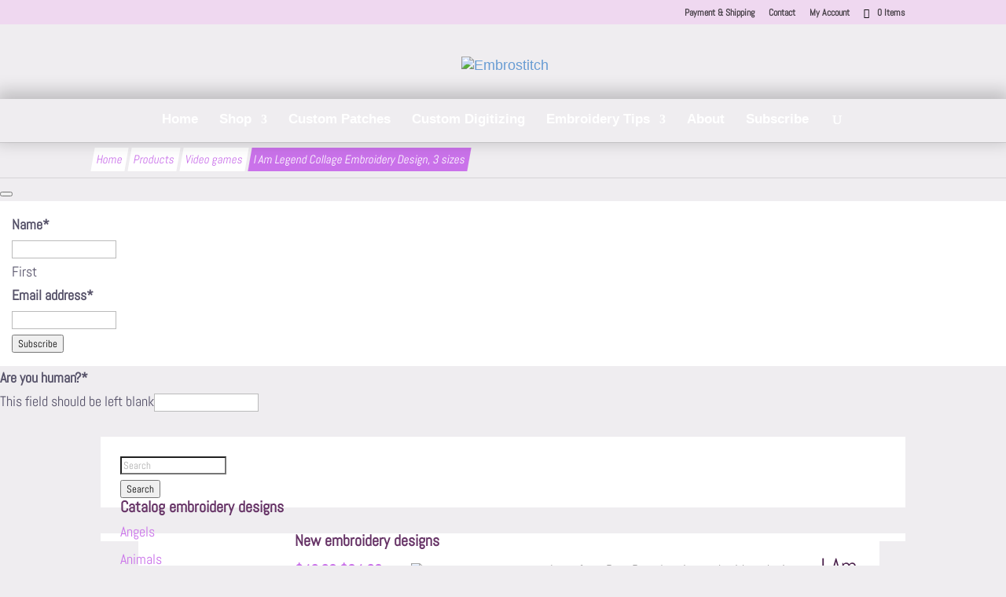

--- FILE ---
content_type: text/html; charset=UTF-8
request_url: https://embrostitch.com/embroidery_designs/i_am_legend_collage/
body_size: 59453
content:
<!DOCTYPE html>
<!--[if IE 6]>
<html id="ie6" lang="en-US">
<![endif]-->
<!--[if IE 7]>
<html id="ie7" lang="en-US">
<![endif]-->
<!--[if IE 8]>
<html id="ie8" lang="en-US">
<![endif]-->
<!--[if !(IE 6) | !(IE 7) | !(IE 8)  ]><!-->
<html lang="en-US">
<!--<![endif]-->
<head>
	<meta charset="UTF-8" />
			
	<meta http-equiv="X-UA-Compatible" content="IE=edge">
	<link rel="pingback" href="https://embrostitch.com/xmlrpc.php" />

		<!--[if lt IE 9]>
	<script src="https://embrostitch.com/wp-content/themes/Divi/js/html5.js" type="text/javascript"></script>
	<![endif]-->

	<script type="text/javascript">
		document.documentElement.className = 'js';
	</script>

	<script>!function(e,c){e[c]=e[c]+(e[c]&&" ")+"quform-js"}(document.documentElement,"className");</script><title>I Am Legend Collage Embroidery Design, 3 sizes</title>
<link rel="preconnect" href="https://fonts.gstatic.com" crossorigin /><link rel='stylesheet' id='parent-style-css' href='https://embrostitch.com/wp-content/plugins/wp-gev_function/style_gev.css' type='text/css' media='all' />
<style id="et-builder-googlefonts-cached-inline">/* Original: https://fonts.googleapis.com/css?family=Abel:regular&#038;subset=latin&#038;display=swap *//* User Agent: Mozilla/5.0 (Unknown; Linux x86_64) AppleWebKit/538.1 (KHTML, like Gecko) Safari/538.1 Daum/4.1 */@font-face {font-family: 'Abel';font-style: normal;font-weight: 400;font-display: swap;src: url(https://fonts.gstatic.com/s/abel/v18/MwQ5bhbm2POE2V9BOA.ttf) format('truetype');}/* User Agent: Mozilla/5.0 (Windows NT 6.1; WOW64; rv:27.0) Gecko/20100101 Firefox/27.0 */@font-face {font-family: 'Abel';font-style: normal;font-weight: 400;font-display: swap;src: url(https://fonts.gstatic.com/l/font?kit=MwQ5bhbm2POE2V9BOw&skey=bf47258294911e6d&v=v18) format('woff');}/* User Agent: Mozilla/5.0 (Windows NT 6.3; rv:39.0) Gecko/20100101 Firefox/39.0 */@font-face {font-family: 'Abel';font-style: normal;font-weight: 400;font-display: swap;src: url(https://fonts.gstatic.com/s/abel/v18/MwQ5bhbm2POE2V9BPQ.woff2) format('woff2');}</style><meta name='robots' content='max-image-preview:large' />
<script type="text/javascript">
			let jqueryParams=[],jQuery=function(r){return jqueryParams=[...jqueryParams,r],jQuery},$=function(r){return jqueryParams=[...jqueryParams,r],$};window.jQuery=jQuery,window.$=jQuery;let customHeadScripts=!1;jQuery.fn=jQuery.prototype={},$.fn=jQuery.prototype={},jQuery.noConflict=function(r){if(window.jQuery)return jQuery=window.jQuery,$=window.jQuery,customHeadScripts=!0,jQuery.noConflict},jQuery.ready=function(r){jqueryParams=[...jqueryParams,r]},$.ready=function(r){jqueryParams=[...jqueryParams,r]},jQuery.load=function(r){jqueryParams=[...jqueryParams,r]},$.load=function(r){jqueryParams=[...jqueryParams,r]},jQuery.fn.ready=function(r){jqueryParams=[...jqueryParams,r]},$.fn.ready=function(r){jqueryParams=[...jqueryParams,r]};</script>
<!-- This site is optimized with the Yoast SEO Premium plugin v9.6.1 - https://yoast.com/wordpress/plugins/seo/ -->
<meta name="description" content="The embroidery design I Am Legend Collage, that depicts a silhouette of the main hero with his loyal dog walking towards an infested city."/>
<link rel="canonical" href="https://embrostitch.com/embroidery_designs/i_am_legend_collage/" />
<script type='application/ld+json'>{"@context":"https://schema.org","@type":"BreadcrumbList","itemListElement":[{"@type":"ListItem","position":1,"item":{"@id":"https://embrostitch.com/","name":"Home"}},{"@type":"ListItem","position":2,"item":{"@id":"https://embrostitch.com/shop/","name":"Products"}},{"@type":"ListItem","position":3,"item":{"@id":"https://embrostitch.com/embroidery_catalog/video-games/","name":"Video games"}},{"@type":"ListItem","position":4,"item":{"@id":"https://embrostitch.com/embroidery_designs/i_am_legend_collage/","name":"I Am Legend Collage Embroidery Design, 3 sizes"}}]}</script>
<!-- / Yoast SEO Premium plugin. -->

<link href='https://fonts.gstatic.com' crossorigin rel='preconnect' />
<meta content="Divi Child v.3.0.92.1514290652" name="generator"/><link rel='stylesheet' id='wp-block-library-css' href='https://embrostitch.com/wp-includes/css/dist/block-library/style.min.css' type='text/css' media='all' />
<style id='wp-block-library-theme-inline-css' type='text/css'>
.wp-block-audio :where(figcaption){color:#555;font-size:13px;text-align:center}.is-dark-theme .wp-block-audio :where(figcaption){color:#ffffffa6}.wp-block-audio{margin:0 0 1em}.wp-block-code{border:1px solid #ccc;border-radius:4px;font-family:Menlo,Consolas,monaco,monospace;padding:.8em 1em}.wp-block-embed :where(figcaption){color:#555;font-size:13px;text-align:center}.is-dark-theme .wp-block-embed :where(figcaption){color:#ffffffa6}.wp-block-embed{margin:0 0 1em}.blocks-gallery-caption{color:#555;font-size:13px;text-align:center}.is-dark-theme .blocks-gallery-caption{color:#ffffffa6}:root :where(.wp-block-image figcaption){color:#555;font-size:13px;text-align:center}.is-dark-theme :root :where(.wp-block-image figcaption){color:#ffffffa6}.wp-block-image{margin:0 0 1em}.wp-block-pullquote{border-bottom:4px solid;border-top:4px solid;color:currentColor;margin-bottom:1.75em}.wp-block-pullquote cite,.wp-block-pullquote footer,.wp-block-pullquote__citation{color:currentColor;font-size:.8125em;font-style:normal;text-transform:uppercase}.wp-block-quote{border-left:.25em solid;margin:0 0 1.75em;padding-left:1em}.wp-block-quote cite,.wp-block-quote footer{color:currentColor;font-size:.8125em;font-style:normal;position:relative}.wp-block-quote:where(.has-text-align-right){border-left:none;border-right:.25em solid;padding-left:0;padding-right:1em}.wp-block-quote:where(.has-text-align-center){border:none;padding-left:0}.wp-block-quote.is-large,.wp-block-quote.is-style-large,.wp-block-quote:where(.is-style-plain){border:none}.wp-block-search .wp-block-search__label{font-weight:700}.wp-block-search__button{border:1px solid #ccc;padding:.375em .625em}:where(.wp-block-group.has-background){padding:1.25em 2.375em}.wp-block-separator.has-css-opacity{opacity:.4}.wp-block-separator{border:none;border-bottom:2px solid;margin-left:auto;margin-right:auto}.wp-block-separator.has-alpha-channel-opacity{opacity:1}.wp-block-separator:not(.is-style-wide):not(.is-style-dots){width:100px}.wp-block-separator.has-background:not(.is-style-dots){border-bottom:none;height:1px}.wp-block-separator.has-background:not(.is-style-wide):not(.is-style-dots){height:2px}.wp-block-table{margin:0 0 1em}.wp-block-table td,.wp-block-table th{word-break:normal}.wp-block-table :where(figcaption){color:#555;font-size:13px;text-align:center}.is-dark-theme .wp-block-table :where(figcaption){color:#ffffffa6}.wp-block-video :where(figcaption){color:#555;font-size:13px;text-align:center}.is-dark-theme .wp-block-video :where(figcaption){color:#ffffffa6}.wp-block-video{margin:0 0 1em}:root :where(.wp-block-template-part.has-background){margin-bottom:0;margin-top:0;padding:1.25em 2.375em}
</style>
<style id='global-styles-inline-css' type='text/css'>
:root{--wp--preset--aspect-ratio--square: 1;--wp--preset--aspect-ratio--4-3: 4/3;--wp--preset--aspect-ratio--3-4: 3/4;--wp--preset--aspect-ratio--3-2: 3/2;--wp--preset--aspect-ratio--2-3: 2/3;--wp--preset--aspect-ratio--16-9: 16/9;--wp--preset--aspect-ratio--9-16: 9/16;--wp--preset--color--black: #000000;--wp--preset--color--cyan-bluish-gray: #abb8c3;--wp--preset--color--white: #ffffff;--wp--preset--color--pale-pink: #f78da7;--wp--preset--color--vivid-red: #cf2e2e;--wp--preset--color--luminous-vivid-orange: #ff6900;--wp--preset--color--luminous-vivid-amber: #fcb900;--wp--preset--color--light-green-cyan: #7bdcb5;--wp--preset--color--vivid-green-cyan: #00d084;--wp--preset--color--pale-cyan-blue: #8ed1fc;--wp--preset--color--vivid-cyan-blue: #0693e3;--wp--preset--color--vivid-purple: #9b51e0;--wp--preset--gradient--vivid-cyan-blue-to-vivid-purple: linear-gradient(135deg,rgba(6,147,227,1) 0%,rgb(155,81,224) 100%);--wp--preset--gradient--light-green-cyan-to-vivid-green-cyan: linear-gradient(135deg,rgb(122,220,180) 0%,rgb(0,208,130) 100%);--wp--preset--gradient--luminous-vivid-amber-to-luminous-vivid-orange: linear-gradient(135deg,rgba(252,185,0,1) 0%,rgba(255,105,0,1) 100%);--wp--preset--gradient--luminous-vivid-orange-to-vivid-red: linear-gradient(135deg,rgba(255,105,0,1) 0%,rgb(207,46,46) 100%);--wp--preset--gradient--very-light-gray-to-cyan-bluish-gray: linear-gradient(135deg,rgb(238,238,238) 0%,rgb(169,184,195) 100%);--wp--preset--gradient--cool-to-warm-spectrum: linear-gradient(135deg,rgb(74,234,220) 0%,rgb(151,120,209) 20%,rgb(207,42,186) 40%,rgb(238,44,130) 60%,rgb(251,105,98) 80%,rgb(254,248,76) 100%);--wp--preset--gradient--blush-light-purple: linear-gradient(135deg,rgb(255,206,236) 0%,rgb(152,150,240) 100%);--wp--preset--gradient--blush-bordeaux: linear-gradient(135deg,rgb(254,205,165) 0%,rgb(254,45,45) 50%,rgb(107,0,62) 100%);--wp--preset--gradient--luminous-dusk: linear-gradient(135deg,rgb(255,203,112) 0%,rgb(199,81,192) 50%,rgb(65,88,208) 100%);--wp--preset--gradient--pale-ocean: linear-gradient(135deg,rgb(255,245,203) 0%,rgb(182,227,212) 50%,rgb(51,167,181) 100%);--wp--preset--gradient--electric-grass: linear-gradient(135deg,rgb(202,248,128) 0%,rgb(113,206,126) 100%);--wp--preset--gradient--midnight: linear-gradient(135deg,rgb(2,3,129) 0%,rgb(40,116,252) 100%);--wp--preset--font-size--small: 13px;--wp--preset--font-size--medium: 20px;--wp--preset--font-size--large: 36px;--wp--preset--font-size--x-large: 42px;--wp--preset--spacing--20: 0.44rem;--wp--preset--spacing--30: 0.67rem;--wp--preset--spacing--40: 1rem;--wp--preset--spacing--50: 1.5rem;--wp--preset--spacing--60: 2.25rem;--wp--preset--spacing--70: 3.38rem;--wp--preset--spacing--80: 5.06rem;--wp--preset--shadow--natural: 6px 6px 9px rgba(0, 0, 0, 0.2);--wp--preset--shadow--deep: 12px 12px 50px rgba(0, 0, 0, 0.4);--wp--preset--shadow--sharp: 6px 6px 0px rgba(0, 0, 0, 0.2);--wp--preset--shadow--outlined: 6px 6px 0px -3px rgba(255, 255, 255, 1), 6px 6px rgba(0, 0, 0, 1);--wp--preset--shadow--crisp: 6px 6px 0px rgba(0, 0, 0, 1);}:root { --wp--style--global--content-size: 823px;--wp--style--global--wide-size: 1080px; }:where(body) { margin: 0; }.wp-site-blocks > .alignleft { float: left; margin-right: 2em; }.wp-site-blocks > .alignright { float: right; margin-left: 2em; }.wp-site-blocks > .aligncenter { justify-content: center; margin-left: auto; margin-right: auto; }:where(.is-layout-flex){gap: 0.5em;}:where(.is-layout-grid){gap: 0.5em;}.is-layout-flow > .alignleft{float: left;margin-inline-start: 0;margin-inline-end: 2em;}.is-layout-flow > .alignright{float: right;margin-inline-start: 2em;margin-inline-end: 0;}.is-layout-flow > .aligncenter{margin-left: auto !important;margin-right: auto !important;}.is-layout-constrained > .alignleft{float: left;margin-inline-start: 0;margin-inline-end: 2em;}.is-layout-constrained > .alignright{float: right;margin-inline-start: 2em;margin-inline-end: 0;}.is-layout-constrained > .aligncenter{margin-left: auto !important;margin-right: auto !important;}.is-layout-constrained > :where(:not(.alignleft):not(.alignright):not(.alignfull)){max-width: var(--wp--style--global--content-size);margin-left: auto !important;margin-right: auto !important;}.is-layout-constrained > .alignwide{max-width: var(--wp--style--global--wide-size);}body .is-layout-flex{display: flex;}.is-layout-flex{flex-wrap: wrap;align-items: center;}.is-layout-flex > :is(*, div){margin: 0;}body .is-layout-grid{display: grid;}.is-layout-grid > :is(*, div){margin: 0;}body{padding-top: 0px;padding-right: 0px;padding-bottom: 0px;padding-left: 0px;}:root :where(.wp-element-button, .wp-block-button__link){background-color: #32373c;border-width: 0;color: #fff;font-family: inherit;font-size: inherit;line-height: inherit;padding: calc(0.667em + 2px) calc(1.333em + 2px);text-decoration: none;}.has-black-color{color: var(--wp--preset--color--black) !important;}.has-cyan-bluish-gray-color{color: var(--wp--preset--color--cyan-bluish-gray) !important;}.has-white-color{color: var(--wp--preset--color--white) !important;}.has-pale-pink-color{color: var(--wp--preset--color--pale-pink) !important;}.has-vivid-red-color{color: var(--wp--preset--color--vivid-red) !important;}.has-luminous-vivid-orange-color{color: var(--wp--preset--color--luminous-vivid-orange) !important;}.has-luminous-vivid-amber-color{color: var(--wp--preset--color--luminous-vivid-amber) !important;}.has-light-green-cyan-color{color: var(--wp--preset--color--light-green-cyan) !important;}.has-vivid-green-cyan-color{color: var(--wp--preset--color--vivid-green-cyan) !important;}.has-pale-cyan-blue-color{color: var(--wp--preset--color--pale-cyan-blue) !important;}.has-vivid-cyan-blue-color{color: var(--wp--preset--color--vivid-cyan-blue) !important;}.has-vivid-purple-color{color: var(--wp--preset--color--vivid-purple) !important;}.has-black-background-color{background-color: var(--wp--preset--color--black) !important;}.has-cyan-bluish-gray-background-color{background-color: var(--wp--preset--color--cyan-bluish-gray) !important;}.has-white-background-color{background-color: var(--wp--preset--color--white) !important;}.has-pale-pink-background-color{background-color: var(--wp--preset--color--pale-pink) !important;}.has-vivid-red-background-color{background-color: var(--wp--preset--color--vivid-red) !important;}.has-luminous-vivid-orange-background-color{background-color: var(--wp--preset--color--luminous-vivid-orange) !important;}.has-luminous-vivid-amber-background-color{background-color: var(--wp--preset--color--luminous-vivid-amber) !important;}.has-light-green-cyan-background-color{background-color: var(--wp--preset--color--light-green-cyan) !important;}.has-vivid-green-cyan-background-color{background-color: var(--wp--preset--color--vivid-green-cyan) !important;}.has-pale-cyan-blue-background-color{background-color: var(--wp--preset--color--pale-cyan-blue) !important;}.has-vivid-cyan-blue-background-color{background-color: var(--wp--preset--color--vivid-cyan-blue) !important;}.has-vivid-purple-background-color{background-color: var(--wp--preset--color--vivid-purple) !important;}.has-black-border-color{border-color: var(--wp--preset--color--black) !important;}.has-cyan-bluish-gray-border-color{border-color: var(--wp--preset--color--cyan-bluish-gray) !important;}.has-white-border-color{border-color: var(--wp--preset--color--white) !important;}.has-pale-pink-border-color{border-color: var(--wp--preset--color--pale-pink) !important;}.has-vivid-red-border-color{border-color: var(--wp--preset--color--vivid-red) !important;}.has-luminous-vivid-orange-border-color{border-color: var(--wp--preset--color--luminous-vivid-orange) !important;}.has-luminous-vivid-amber-border-color{border-color: var(--wp--preset--color--luminous-vivid-amber) !important;}.has-light-green-cyan-border-color{border-color: var(--wp--preset--color--light-green-cyan) !important;}.has-vivid-green-cyan-border-color{border-color: var(--wp--preset--color--vivid-green-cyan) !important;}.has-pale-cyan-blue-border-color{border-color: var(--wp--preset--color--pale-cyan-blue) !important;}.has-vivid-cyan-blue-border-color{border-color: var(--wp--preset--color--vivid-cyan-blue) !important;}.has-vivid-purple-border-color{border-color: var(--wp--preset--color--vivid-purple) !important;}.has-vivid-cyan-blue-to-vivid-purple-gradient-background{background: var(--wp--preset--gradient--vivid-cyan-blue-to-vivid-purple) !important;}.has-light-green-cyan-to-vivid-green-cyan-gradient-background{background: var(--wp--preset--gradient--light-green-cyan-to-vivid-green-cyan) !important;}.has-luminous-vivid-amber-to-luminous-vivid-orange-gradient-background{background: var(--wp--preset--gradient--luminous-vivid-amber-to-luminous-vivid-orange) !important;}.has-luminous-vivid-orange-to-vivid-red-gradient-background{background: var(--wp--preset--gradient--luminous-vivid-orange-to-vivid-red) !important;}.has-very-light-gray-to-cyan-bluish-gray-gradient-background{background: var(--wp--preset--gradient--very-light-gray-to-cyan-bluish-gray) !important;}.has-cool-to-warm-spectrum-gradient-background{background: var(--wp--preset--gradient--cool-to-warm-spectrum) !important;}.has-blush-light-purple-gradient-background{background: var(--wp--preset--gradient--blush-light-purple) !important;}.has-blush-bordeaux-gradient-background{background: var(--wp--preset--gradient--blush-bordeaux) !important;}.has-luminous-dusk-gradient-background{background: var(--wp--preset--gradient--luminous-dusk) !important;}.has-pale-ocean-gradient-background{background: var(--wp--preset--gradient--pale-ocean) !important;}.has-electric-grass-gradient-background{background: var(--wp--preset--gradient--electric-grass) !important;}.has-midnight-gradient-background{background: var(--wp--preset--gradient--midnight) !important;}.has-small-font-size{font-size: var(--wp--preset--font-size--small) !important;}.has-medium-font-size{font-size: var(--wp--preset--font-size--medium) !important;}.has-large-font-size{font-size: var(--wp--preset--font-size--large) !important;}.has-x-large-font-size{font-size: var(--wp--preset--font-size--x-large) !important;}
:where(.wp-block-post-template.is-layout-flex){gap: 1.25em;}:where(.wp-block-post-template.is-layout-grid){gap: 1.25em;}
:where(.wp-block-columns.is-layout-flex){gap: 2em;}:where(.wp-block-columns.is-layout-grid){gap: 2em;}
:root :where(.wp-block-pullquote){font-size: 1.5em;line-height: 1.6;}
</style>
<link rel='stylesheet' id='jquery_ui-css' href='https://embrostitch.com/wp-content/plugins/dt_woocommerce_page_builder/assets/css/jquery-ui.css' type='text/css' media='all' />
<link rel='stylesheet' id='dtwpb-woo-extra-account-css' href='https://embrostitch.com/wp-content/plugins/dt_woocommerce_page_builder/assets/css/woocommerce-extra-public.css' type='text/css' media='all' />
<link rel='stylesheet' id='photoswipe-css' href='https://embrostitch.com/wp-content/plugins/woocommerce/assets/css/photoswipe/photoswipe.min.css' type='text/css' media='all' />
<link rel='stylesheet' id='photoswipe-default-skin-css' href='https://embrostitch.com/wp-content/plugins/woocommerce/assets/css/photoswipe/default-skin/default-skin.min.css' type='text/css' media='all' />
<link rel='stylesheet' id='woocommerce-layout-css' href='https://embrostitch.com/wp-content/plugins/woocommerce/assets/css/woocommerce-layout.css' type='text/css' media='all' />
<link rel='stylesheet' id='woocommerce-smallscreen-css' href='https://embrostitch.com/wp-content/plugins/woocommerce/assets/css/woocommerce-smallscreen.css' type='text/css' media='only screen and (max-width: 768px)' />
<link rel='stylesheet' id='woocommerce-general-css' href='https://embrostitch.com/wp-content/plugins/woocommerce/assets/css/woocommerce.css' type='text/css' media='all' />
<style id='woocommerce-inline-inline-css' type='text/css'>
.woocommerce form .form-row .required { visibility: visible; }
</style>
<link rel='stylesheet' id='quform-css' href='https://embrostitch.com/wp-content/plugins/quform/cache/quform.css' type='text/css' media='all' />
<link rel='stylesheet' id='brands-styles-css' href='https://embrostitch.com/wp-content/plugins/woocommerce/assets/css/brands.css' type='text/css' media='all' />
<link rel='stylesheet' id='dgwt-wcas-style-css' href='https://embrostitch.com/wp-content/plugins/ajax-search-for-woocommerce/assets/css/style.min.css' type='text/css' media='all' />
<style id='divi-style-parent-inline-inline-css' type='text/css'>
/*!
Theme Name: Divi
Theme URI: http://www.elegantthemes.com/gallery/divi/
Version: 4.27.4
Description: Smart. Flexible. Beautiful. Divi is the most powerful theme in our collection.
Author: Elegant Themes
Author URI: http://www.elegantthemes.com
License: GNU General Public License v2
License URI: http://www.gnu.org/licenses/gpl-2.0.html
*/

a,abbr,acronym,address,applet,b,big,blockquote,body,center,cite,code,dd,del,dfn,div,dl,dt,em,fieldset,font,form,h1,h2,h3,h4,h5,h6,html,i,iframe,img,ins,kbd,label,legend,li,object,ol,p,pre,q,s,samp,small,span,strike,strong,sub,sup,tt,u,ul,var{margin:0;padding:0;border:0;outline:0;font-size:100%;-ms-text-size-adjust:100%;-webkit-text-size-adjust:100%;vertical-align:baseline;background:transparent}body{line-height:1}ol,ul{list-style:none}blockquote,q{quotes:none}blockquote:after,blockquote:before,q:after,q:before{content:"";content:none}blockquote{margin:20px 0 30px;border-left:5px solid;padding-left:20px}:focus{outline:0}del{text-decoration:line-through}pre{overflow:auto;padding:10px}figure{margin:0}table{border-collapse:collapse;border-spacing:0}article,aside,footer,header,hgroup,nav,section{display:block}body{font-family:Open Sans,Arial,sans-serif;font-size:14px;color:#666;background-color:#fff;line-height:1.7em;font-weight:500;-webkit-font-smoothing:antialiased;-moz-osx-font-smoothing:grayscale}body.page-template-page-template-blank-php #page-container{padding-top:0!important}body.et_cover_background{background-size:cover!important;background-position:top!important;background-repeat:no-repeat!important;background-attachment:fixed}a{color:#2ea3f2}a,a:hover{text-decoration:none}p{padding-bottom:1em}p:not(.has-background):last-of-type{padding-bottom:0}p.et_normal_padding{padding-bottom:1em}strong{font-weight:700}cite,em,i{font-style:italic}code,pre{font-family:Courier New,monospace;margin-bottom:10px}ins{text-decoration:none}sub,sup{height:0;line-height:1;position:relative;vertical-align:baseline}sup{bottom:.8em}sub{top:.3em}dl{margin:0 0 1.5em}dl dt{font-weight:700}dd{margin-left:1.5em}blockquote p{padding-bottom:0}embed,iframe,object,video{max-width:100%}h1,h2,h3,h4,h5,h6{color:#333;padding-bottom:10px;line-height:1em;font-weight:500}h1 a,h2 a,h3 a,h4 a,h5 a,h6 a{color:inherit}h1{font-size:30px}h2{font-size:26px}h3{font-size:22px}h4{font-size:18px}h5{font-size:16px}h6{font-size:14px}input{-webkit-appearance:none}input[type=checkbox]{-webkit-appearance:checkbox}input[type=radio]{-webkit-appearance:radio}input.text,input.title,input[type=email],input[type=password],input[type=tel],input[type=text],select,textarea{background-color:#fff;border:1px solid #bbb;padding:2px;color:#4e4e4e}input.text:focus,input.title:focus,input[type=text]:focus,select:focus,textarea:focus{border-color:#2d3940;color:#3e3e3e}input.text,input.title,input[type=text],select,textarea{margin:0}textarea{padding:4px}button,input,select,textarea{font-family:inherit}img{max-width:100%;height:auto}.clear{clear:both}br.clear{margin:0;padding:0}.pagination{clear:both}#et_search_icon:hover,.et-social-icon a:hover,.et_password_protected_form .et_submit_button,.form-submit .et_pb_buttontton.alt.disabled,.nav-single a,.posted_in a{color:#2ea3f2}.et-search-form,blockquote{border-color:#2ea3f2}#main-content{background-color:#fff}.container{width:80%;max-width:1080px;margin:auto;position:relative}body:not(.et-tb) #main-content .container,body:not(.et-tb-has-header) #main-content .container{padding-top:58px}.et_full_width_page #main-content .container:before{display:none}.main_title{margin-bottom:20px}.et_password_protected_form .et_submit_button:hover,.form-submit .et_pb_button:hover{background:rgba(0,0,0,.05)}.et_button_icon_visible .et_pb_button{padding-right:2em;padding-left:.7em}.et_button_icon_visible .et_pb_button:after{opacity:1;margin-left:0}.et_button_left .et_pb_button:hover:after{left:.15em}.et_button_left .et_pb_button:after{margin-left:0;left:1em}.et_button_icon_visible.et_button_left .et_pb_button,.et_button_left .et_pb_button:hover,.et_button_left .et_pb_module .et_pb_button:hover{padding-left:2em;padding-right:.7em}.et_button_icon_visible.et_button_left .et_pb_button:after,.et_button_left .et_pb_button:hover:after{left:.15em}.et_password_protected_form .et_submit_button:hover,.form-submit .et_pb_button:hover{padding:.3em 1em}.et_button_no_icon .et_pb_button:after{display:none}.et_button_no_icon.et_button_icon_visible.et_button_left .et_pb_button,.et_button_no_icon.et_button_left .et_pb_button:hover,.et_button_no_icon .et_pb_button,.et_button_no_icon .et_pb_button:hover{padding:.3em 1em!important}.et_button_custom_icon .et_pb_button:after{line-height:1.7em}.et_button_custom_icon.et_button_icon_visible .et_pb_button:after,.et_button_custom_icon .et_pb_button:hover:after{margin-left:.3em}#left-area .post_format-post-format-gallery .wp-block-gallery:first-of-type{padding:0;margin-bottom:-16px}.entry-content table:not(.variations){border:1px solid #eee;margin:0 0 15px;text-align:left;width:100%}.entry-content thead th,.entry-content tr th{color:#555;font-weight:700;padding:9px 24px}.entry-content tr td{border-top:1px solid #eee;padding:6px 24px}#left-area ul,.entry-content ul,.et-l--body ul,.et-l--footer ul,.et-l--header ul{list-style-type:disc;padding:0 0 23px 1em;line-height:26px}#left-area ol,.entry-content ol,.et-l--body ol,.et-l--footer ol,.et-l--header ol{list-style-type:decimal;list-style-position:inside;padding:0 0 23px;line-height:26px}#left-area ul li ul,.entry-content ul li ol{padding:2px 0 2px 20px}#left-area ol li ul,.entry-content ol li ol,.et-l--body ol li ol,.et-l--footer ol li ol,.et-l--header ol li ol{padding:2px 0 2px 35px}#left-area ul.wp-block-gallery{display:-webkit-box;display:-ms-flexbox;display:flex;-ms-flex-wrap:wrap;flex-wrap:wrap;list-style-type:none;padding:0}#left-area ul.products{padding:0!important;line-height:1.7!important;list-style:none!important}.gallery-item a{display:block}.gallery-caption,.gallery-item a{width:90%}#wpadminbar{z-index:100001}#left-area .post-meta{font-size:14px;padding-bottom:15px}#left-area .post-meta a{text-decoration:none;color:#666}#left-area .et_featured_image{padding-bottom:7px}.single .post{padding-bottom:25px}body.single .et_audio_content{margin-bottom:-6px}.nav-single a{text-decoration:none;color:#2ea3f2;font-size:14px;font-weight:400}.nav-previous{float:left}.nav-next{float:right}.et_password_protected_form p input{background-color:#eee;border:none!important;width:100%!important;border-radius:0!important;font-size:14px;color:#999!important;padding:16px!important;-webkit-box-sizing:border-box;box-sizing:border-box}.et_password_protected_form label{display:none}.et_password_protected_form .et_submit_button{font-family:inherit;display:block;float:right;margin:8px auto 0;cursor:pointer}.post-password-required p.nocomments.container{max-width:100%}.post-password-required p.nocomments.container:before{display:none}.aligncenter,div.post .new-post .aligncenter{display:block;margin-left:auto;margin-right:auto}.wp-caption{border:1px solid #ddd;text-align:center;background-color:#f3f3f3;margin-bottom:10px;max-width:96%;padding:8px}.wp-caption.alignleft{margin:0 30px 20px 0}.wp-caption.alignright{margin:0 0 20px 30px}.wp-caption img{margin:0;padding:0;border:0}.wp-caption p.wp-caption-text{font-size:12px;padding:0 4px 5px;margin:0}.alignright{float:right}.alignleft{float:left}img.alignleft{display:inline;float:left;margin-right:15px}img.alignright{display:inline;float:right;margin-left:15px}.page.et_pb_pagebuilder_layout #main-content{background-color:transparent}body #main-content .et_builder_inner_content>h1,body #main-content .et_builder_inner_content>h2,body #main-content .et_builder_inner_content>h3,body #main-content .et_builder_inner_content>h4,body #main-content .et_builder_inner_content>h5,body #main-content .et_builder_inner_content>h6{line-height:1.4em}body #main-content .et_builder_inner_content>p{line-height:1.7em}.wp-block-pullquote{margin:20px 0 30px}.wp-block-pullquote.has-background blockquote{border-left:none}.wp-block-group.has-background{padding:1.5em 1.5em .5em}@media (min-width:981px){#left-area{width:79.125%;padding-bottom:23px}#main-content .container:before{content:"";position:absolute;top:0;height:100%;width:1px;background-color:#e2e2e2}.et_full_width_page #left-area,.et_no_sidebar #left-area{float:none;width:100%!important}.et_full_width_page #left-area{padding-bottom:0}.et_no_sidebar #main-content .container:before{display:none}}@media (max-width:980px){#page-container{padding-top:80px}.et-tb #page-container,.et-tb-has-header #page-container{padding-top:0!important}#left-area,#sidebar{width:100%!important}#main-content .container:before{display:none!important}.et_full_width_page .et_gallery_item:nth-child(4n+1){clear:none}}@media print{#page-container{padding-top:0!important}}#wp-admin-bar-et-use-visual-builder a:before{font-family:ETmodules!important;content:"\e625";font-size:30px!important;width:28px;margin-top:-3px;color:#974df3!important}#wp-admin-bar-et-use-visual-builder:hover a:before{color:#fff!important}#wp-admin-bar-et-use-visual-builder:hover a,#wp-admin-bar-et-use-visual-builder a:hover{transition:background-color .5s ease;-webkit-transition:background-color .5s ease;-moz-transition:background-color .5s ease;background-color:#7e3bd0!important;color:#fff!important}* html .clearfix,:first-child+html .clearfix{zoom:1}.iphone .et_pb_section_video_bg video::-webkit-media-controls-start-playback-button{display:none!important;-webkit-appearance:none}.et_mobile_device .et_pb_section_parallax .et_pb_parallax_css{background-attachment:scroll}.et-social-facebook a.icon:before{content:"\e093"}.et-social-twitter a.icon:before{content:"\e094"}.et-social-google-plus a.icon:before{content:"\e096"}.et-social-instagram a.icon:before{content:"\e09a"}.et-social-rss a.icon:before{content:"\e09e"}.ai1ec-single-event:after{content:" ";display:table;clear:both}.evcal_event_details .evcal_evdata_cell .eventon_details_shading_bot.eventon_details_shading_bot{z-index:3}.wp-block-divi-layout{margin-bottom:1em}*{-webkit-box-sizing:border-box;box-sizing:border-box}#et-info-email:before,#et-info-phone:before,#et_search_icon:before,.comment-reply-link:after,.et-cart-info span:before,.et-pb-arrow-next:before,.et-pb-arrow-prev:before,.et-social-icon a:before,.et_audio_container .mejs-playpause-button button:before,.et_audio_container .mejs-volume-button button:before,.et_overlay:before,.et_password_protected_form .et_submit_button:after,.et_pb_button:after,.et_pb_contact_reset:after,.et_pb_contact_submit:after,.et_pb_font_icon:before,.et_pb_newsletter_button:after,.et_pb_pricing_table_button:after,.et_pb_promo_button:after,.et_pb_testimonial:before,.et_pb_toggle_title:before,.form-submit .et_pb_button:after,.mobile_menu_bar:before,a.et_pb_more_button:after{font-family:ETmodules!important;speak:none;font-style:normal;font-weight:400;-webkit-font-feature-settings:normal;font-feature-settings:normal;font-variant:normal;text-transform:none;line-height:1;-webkit-font-smoothing:antialiased;-moz-osx-font-smoothing:grayscale;text-shadow:0 0;direction:ltr}.et-pb-icon,.et_pb_custom_button_icon.et_pb_button:after,.et_pb_login .et_pb_custom_button_icon.et_pb_button:after,.et_pb_woo_custom_button_icon .button.et_pb_custom_button_icon.et_pb_button:after,.et_pb_woo_custom_button_icon .button.et_pb_custom_button_icon.et_pb_button:hover:after{content:attr(data-icon)}.et-pb-icon{font-family:ETmodules;speak:none;font-weight:400;-webkit-font-feature-settings:normal;font-feature-settings:normal;font-variant:normal;text-transform:none;line-height:1;-webkit-font-smoothing:antialiased;font-size:96px;font-style:normal;display:inline-block;-webkit-box-sizing:border-box;box-sizing:border-box;direction:ltr}#et-ajax-saving{display:none;-webkit-transition:background .3s,-webkit-box-shadow .3s;transition:background .3s,-webkit-box-shadow .3s;transition:background .3s,box-shadow .3s;transition:background .3s,box-shadow .3s,-webkit-box-shadow .3s;-webkit-box-shadow:rgba(0,139,219,.247059) 0 0 60px;box-shadow:0 0 60px rgba(0,139,219,.247059);position:fixed;top:50%;left:50%;width:50px;height:50px;background:#fff;border-radius:50px;margin:-25px 0 0 -25px;z-index:999999;text-align:center}#et-ajax-saving img{margin:9px}.et-safe-mode-indicator,.et-safe-mode-indicator:focus,.et-safe-mode-indicator:hover{-webkit-box-shadow:0 5px 10px rgba(41,196,169,.15);box-shadow:0 5px 10px rgba(41,196,169,.15);background:#29c4a9;color:#fff;font-size:14px;font-weight:600;padding:12px;line-height:16px;border-radius:3px;position:fixed;bottom:30px;right:30px;z-index:999999;text-decoration:none;font-family:Open Sans,sans-serif;-webkit-font-smoothing:antialiased;-moz-osx-font-smoothing:grayscale}.et_pb_button{font-size:20px;font-weight:500;padding:.3em 1em;line-height:1.7em!important;background-color:transparent;background-size:cover;background-position:50%;background-repeat:no-repeat;border:2px solid;border-radius:3px;-webkit-transition-duration:.2s;transition-duration:.2s;-webkit-transition-property:all!important;transition-property:all!important}.et_pb_button,.et_pb_button_inner{position:relative}.et_pb_button:hover,.et_pb_module .et_pb_button:hover{border:2px solid transparent;padding:.3em 2em .3em .7em}.et_pb_button:hover{background-color:hsla(0,0%,100%,.2)}.et_pb_bg_layout_light.et_pb_button:hover,.et_pb_bg_layout_light .et_pb_button:hover{background-color:rgba(0,0,0,.05)}.et_pb_button:after,.et_pb_button:before{font-size:32px;line-height:1em;content:"\35";opacity:0;position:absolute;margin-left:-1em;-webkit-transition:all .2s;transition:all .2s;text-transform:none;-webkit-font-feature-settings:"kern" off;font-feature-settings:"kern" off;font-variant:none;font-style:normal;font-weight:400;text-shadow:none}.et_pb_button.et_hover_enabled:hover:after,.et_pb_button.et_pb_hovered:hover:after{-webkit-transition:none!important;transition:none!important}.et_pb_button:before{display:none}.et_pb_button:hover:after{opacity:1;margin-left:0}.et_pb_column_1_3 h1,.et_pb_column_1_4 h1,.et_pb_column_1_5 h1,.et_pb_column_1_6 h1,.et_pb_column_2_5 h1{font-size:26px}.et_pb_column_1_3 h2,.et_pb_column_1_4 h2,.et_pb_column_1_5 h2,.et_pb_column_1_6 h2,.et_pb_column_2_5 h2{font-size:23px}.et_pb_column_1_3 h3,.et_pb_column_1_4 h3,.et_pb_column_1_5 h3,.et_pb_column_1_6 h3,.et_pb_column_2_5 h3{font-size:20px}.et_pb_column_1_3 h4,.et_pb_column_1_4 h4,.et_pb_column_1_5 h4,.et_pb_column_1_6 h4,.et_pb_column_2_5 h4{font-size:18px}.et_pb_column_1_3 h5,.et_pb_column_1_4 h5,.et_pb_column_1_5 h5,.et_pb_column_1_6 h5,.et_pb_column_2_5 h5{font-size:16px}.et_pb_column_1_3 h6,.et_pb_column_1_4 h6,.et_pb_column_1_5 h6,.et_pb_column_1_6 h6,.et_pb_column_2_5 h6{font-size:15px}.et_pb_bg_layout_dark,.et_pb_bg_layout_dark h1,.et_pb_bg_layout_dark h2,.et_pb_bg_layout_dark h3,.et_pb_bg_layout_dark h4,.et_pb_bg_layout_dark h5,.et_pb_bg_layout_dark h6{color:#fff!important}.et_pb_module.et_pb_text_align_left{text-align:left}.et_pb_module.et_pb_text_align_center{text-align:center}.et_pb_module.et_pb_text_align_right{text-align:right}.et_pb_module.et_pb_text_align_justified{text-align:justify}.clearfix:after{visibility:hidden;display:block;font-size:0;content:" ";clear:both;height:0}.et_pb_bg_layout_light .et_pb_more_button{color:#2ea3f2}.et_builder_inner_content{position:relative;z-index:1}header .et_builder_inner_content{z-index:2}.et_pb_css_mix_blend_mode_passthrough{mix-blend-mode:unset!important}.et_pb_image_container{margin:-20px -20px 29px}.et_pb_module_inner{position:relative}.et_hover_enabled_preview{z-index:2}.et_hover_enabled:hover{position:relative;z-index:2}.et_pb_all_tabs,.et_pb_module,.et_pb_posts_nav a,.et_pb_tab,.et_pb_with_background{position:relative;background-size:cover;background-position:50%;background-repeat:no-repeat}.et_pb_background_mask,.et_pb_background_pattern{bottom:0;left:0;position:absolute;right:0;top:0}.et_pb_background_mask{background-size:calc(100% + 2px) calc(100% + 2px);background-repeat:no-repeat;background-position:50%;overflow:hidden}.et_pb_background_pattern{background-position:0 0;background-repeat:repeat}.et_pb_with_border{position:relative;border:0 solid #333}.post-password-required .et_pb_row{padding:0;width:100%}.post-password-required .et_password_protected_form{min-height:0}body.et_pb_pagebuilder_layout.et_pb_show_title .post-password-required .et_password_protected_form h1,body:not(.et_pb_pagebuilder_layout) .post-password-required .et_password_protected_form h1{display:none}.et_pb_no_bg{padding:0!important}.et_overlay.et_pb_inline_icon:before,.et_pb_inline_icon:before{content:attr(data-icon)}.et_pb_more_button{color:inherit;text-shadow:none;text-decoration:none;display:inline-block;margin-top:20px}.et_parallax_bg_wrap{overflow:hidden;position:absolute;top:0;right:0;bottom:0;left:0}.et_parallax_bg{background-repeat:no-repeat;background-position:top;background-size:cover;position:absolute;bottom:0;left:0;width:100%;height:100%;display:block}.et_parallax_bg.et_parallax_bg__hover,.et_parallax_bg.et_parallax_bg_phone,.et_parallax_bg.et_parallax_bg_tablet,.et_parallax_gradient.et_parallax_gradient__hover,.et_parallax_gradient.et_parallax_gradient_phone,.et_parallax_gradient.et_parallax_gradient_tablet,.et_pb_section_parallax_hover:hover .et_parallax_bg:not(.et_parallax_bg__hover),.et_pb_section_parallax_hover:hover .et_parallax_gradient:not(.et_parallax_gradient__hover){display:none}.et_pb_section_parallax_hover:hover .et_parallax_bg.et_parallax_bg__hover,.et_pb_section_parallax_hover:hover .et_parallax_gradient.et_parallax_gradient__hover{display:block}.et_parallax_gradient{bottom:0;display:block;left:0;position:absolute;right:0;top:0}.et_pb_module.et_pb_section_parallax,.et_pb_posts_nav a.et_pb_section_parallax,.et_pb_tab.et_pb_section_parallax{position:relative}.et_pb_section_parallax .et_pb_parallax_css,.et_pb_slides .et_parallax_bg.et_pb_parallax_css{background-attachment:fixed}body.et-bfb .et_pb_section_parallax .et_pb_parallax_css,body.et-bfb .et_pb_slides .et_parallax_bg.et_pb_parallax_css{background-attachment:scroll;bottom:auto}.et_pb_section_parallax.et_pb_column .et_pb_module,.et_pb_section_parallax.et_pb_row .et_pb_column,.et_pb_section_parallax.et_pb_row .et_pb_module{z-index:9;position:relative}.et_pb_more_button:hover:after{opacity:1;margin-left:0}.et_pb_preload .et_pb_section_video_bg,.et_pb_preload>div{visibility:hidden}.et_pb_preload,.et_pb_section.et_pb_section_video.et_pb_preload{position:relative;background:#464646!important}.et_pb_preload:before{content:"";position:absolute;top:50%;left:50%;background:url(https://embrostitch.com/wp-content/themes/Divi/includes/builder/styles/images/preloader.gif) no-repeat;border-radius:32px;width:32px;height:32px;margin:-16px 0 0 -16px}.box-shadow-overlay{position:absolute;top:0;left:0;width:100%;height:100%;z-index:10;pointer-events:none}.et_pb_section>.box-shadow-overlay~.et_pb_row{z-index:11}body.safari .section_has_divider{will-change:transform}.et_pb_row>.box-shadow-overlay{z-index:8}.has-box-shadow-overlay{position:relative}.et_clickable{cursor:pointer}.screen-reader-text{border:0;clip:rect(1px,1px,1px,1px);-webkit-clip-path:inset(50%);clip-path:inset(50%);height:1px;margin:-1px;overflow:hidden;padding:0;position:absolute!important;width:1px;word-wrap:normal!important}.et_multi_view_hidden,.et_multi_view_hidden_image{display:none!important}@keyframes multi-view-image-fade{0%{opacity:0}10%{opacity:.1}20%{opacity:.2}30%{opacity:.3}40%{opacity:.4}50%{opacity:.5}60%{opacity:.6}70%{opacity:.7}80%{opacity:.8}90%{opacity:.9}to{opacity:1}}.et_multi_view_image__loading{visibility:hidden}.et_multi_view_image__loaded{-webkit-animation:multi-view-image-fade .5s;animation:multi-view-image-fade .5s}#et-pb-motion-effects-offset-tracker{visibility:hidden!important;opacity:0;position:absolute;top:0;left:0}.et-pb-before-scroll-animation{opacity:0}header.et-l.et-l--header:after{clear:both;display:block;content:""}.et_pb_module{-webkit-animation-timing-function:linear;animation-timing-function:linear;-webkit-animation-duration:.2s;animation-duration:.2s}@-webkit-keyframes fadeBottom{0%{opacity:0;-webkit-transform:translateY(10%);transform:translateY(10%)}to{opacity:1;-webkit-transform:translateY(0);transform:translateY(0)}}@keyframes fadeBottom{0%{opacity:0;-webkit-transform:translateY(10%);transform:translateY(10%)}to{opacity:1;-webkit-transform:translateY(0);transform:translateY(0)}}@-webkit-keyframes fadeLeft{0%{opacity:0;-webkit-transform:translateX(-10%);transform:translateX(-10%)}to{opacity:1;-webkit-transform:translateX(0);transform:translateX(0)}}@keyframes fadeLeft{0%{opacity:0;-webkit-transform:translateX(-10%);transform:translateX(-10%)}to{opacity:1;-webkit-transform:translateX(0);transform:translateX(0)}}@-webkit-keyframes fadeRight{0%{opacity:0;-webkit-transform:translateX(10%);transform:translateX(10%)}to{opacity:1;-webkit-transform:translateX(0);transform:translateX(0)}}@keyframes fadeRight{0%{opacity:0;-webkit-transform:translateX(10%);transform:translateX(10%)}to{opacity:1;-webkit-transform:translateX(0);transform:translateX(0)}}@-webkit-keyframes fadeTop{0%{opacity:0;-webkit-transform:translateY(-10%);transform:translateY(-10%)}to{opacity:1;-webkit-transform:translateX(0);transform:translateX(0)}}@keyframes fadeTop{0%{opacity:0;-webkit-transform:translateY(-10%);transform:translateY(-10%)}to{opacity:1;-webkit-transform:translateX(0);transform:translateX(0)}}@-webkit-keyframes fadeIn{0%{opacity:0}to{opacity:1}}@keyframes fadeIn{0%{opacity:0}to{opacity:1}}.et-waypoint:not(.et_pb_counters){opacity:0}@media (min-width:981px){.et_pb_section.et_section_specialty div.et_pb_row .et_pb_column .et_pb_column .et_pb_module.et-last-child,.et_pb_section.et_section_specialty div.et_pb_row .et_pb_column .et_pb_column .et_pb_module:last-child,.et_pb_section.et_section_specialty div.et_pb_row .et_pb_column .et_pb_row_inner .et_pb_column .et_pb_module.et-last-child,.et_pb_section.et_section_specialty div.et_pb_row .et_pb_column .et_pb_row_inner .et_pb_column .et_pb_module:last-child,.et_pb_section div.et_pb_row .et_pb_column .et_pb_module.et-last-child,.et_pb_section div.et_pb_row .et_pb_column .et_pb_module:last-child{margin-bottom:0}}@media (max-width:980px){.et_overlay.et_pb_inline_icon_tablet:before,.et_pb_inline_icon_tablet:before{content:attr(data-icon-tablet)}.et_parallax_bg.et_parallax_bg_tablet_exist,.et_parallax_gradient.et_parallax_gradient_tablet_exist{display:none}.et_parallax_bg.et_parallax_bg_tablet,.et_parallax_gradient.et_parallax_gradient_tablet{display:block}.et_pb_column .et_pb_module{margin-bottom:30px}.et_pb_row .et_pb_column .et_pb_module.et-last-child,.et_pb_row .et_pb_column .et_pb_module:last-child,.et_section_specialty .et_pb_row .et_pb_column .et_pb_module.et-last-child,.et_section_specialty .et_pb_row .et_pb_column .et_pb_module:last-child{margin-bottom:0}.et_pb_more_button{display:inline-block!important}.et_pb_bg_layout_light_tablet.et_pb_button,.et_pb_bg_layout_light_tablet.et_pb_module.et_pb_button,.et_pb_bg_layout_light_tablet .et_pb_more_button{color:#2ea3f2}.et_pb_bg_layout_light_tablet .et_pb_forgot_password a{color:#666}.et_pb_bg_layout_light_tablet h1,.et_pb_bg_layout_light_tablet h2,.et_pb_bg_layout_light_tablet h3,.et_pb_bg_layout_light_tablet h4,.et_pb_bg_layout_light_tablet h5,.et_pb_bg_layout_light_tablet h6{color:#333!important}.et_pb_module .et_pb_bg_layout_light_tablet.et_pb_button{color:#2ea3f2!important}.et_pb_bg_layout_light_tablet{color:#666!important}.et_pb_bg_layout_dark_tablet,.et_pb_bg_layout_dark_tablet h1,.et_pb_bg_layout_dark_tablet h2,.et_pb_bg_layout_dark_tablet h3,.et_pb_bg_layout_dark_tablet h4,.et_pb_bg_layout_dark_tablet h5,.et_pb_bg_layout_dark_tablet h6{color:#fff!important}.et_pb_bg_layout_dark_tablet.et_pb_button,.et_pb_bg_layout_dark_tablet.et_pb_module.et_pb_button,.et_pb_bg_layout_dark_tablet .et_pb_more_button{color:inherit}.et_pb_bg_layout_dark_tablet .et_pb_forgot_password a{color:#fff}.et_pb_module.et_pb_text_align_left-tablet{text-align:left}.et_pb_module.et_pb_text_align_center-tablet{text-align:center}.et_pb_module.et_pb_text_align_right-tablet{text-align:right}.et_pb_module.et_pb_text_align_justified-tablet{text-align:justify}}@media (max-width:767px){.et_pb_more_button{display:inline-block!important}.et_overlay.et_pb_inline_icon_phone:before,.et_pb_inline_icon_phone:before{content:attr(data-icon-phone)}.et_parallax_bg.et_parallax_bg_phone_exist,.et_parallax_gradient.et_parallax_gradient_phone_exist{display:none}.et_parallax_bg.et_parallax_bg_phone,.et_parallax_gradient.et_parallax_gradient_phone{display:block}.et-hide-mobile{display:none!important}.et_pb_bg_layout_light_phone.et_pb_button,.et_pb_bg_layout_light_phone.et_pb_module.et_pb_button,.et_pb_bg_layout_light_phone .et_pb_more_button{color:#2ea3f2}.et_pb_bg_layout_light_phone .et_pb_forgot_password a{color:#666}.et_pb_bg_layout_light_phone h1,.et_pb_bg_layout_light_phone h2,.et_pb_bg_layout_light_phone h3,.et_pb_bg_layout_light_phone h4,.et_pb_bg_layout_light_phone h5,.et_pb_bg_layout_light_phone h6{color:#333!important}.et_pb_module .et_pb_bg_layout_light_phone.et_pb_button{color:#2ea3f2!important}.et_pb_bg_layout_light_phone{color:#666!important}.et_pb_bg_layout_dark_phone,.et_pb_bg_layout_dark_phone h1,.et_pb_bg_layout_dark_phone h2,.et_pb_bg_layout_dark_phone h3,.et_pb_bg_layout_dark_phone h4,.et_pb_bg_layout_dark_phone h5,.et_pb_bg_layout_dark_phone h6{color:#fff!important}.et_pb_bg_layout_dark_phone.et_pb_button,.et_pb_bg_layout_dark_phone.et_pb_module.et_pb_button,.et_pb_bg_layout_dark_phone .et_pb_more_button{color:inherit}.et_pb_module .et_pb_bg_layout_dark_phone.et_pb_button{color:#fff!important}.et_pb_bg_layout_dark_phone .et_pb_forgot_password a{color:#fff}.et_pb_module.et_pb_text_align_left-phone{text-align:left}.et_pb_module.et_pb_text_align_center-phone{text-align:center}.et_pb_module.et_pb_text_align_right-phone{text-align:right}.et_pb_module.et_pb_text_align_justified-phone{text-align:justify}}@media (max-width:479px){a.et_pb_more_button{display:block}}@media (min-width:768px) and (max-width:980px){[data-et-multi-view-load-tablet-hidden=true]:not(.et_multi_view_swapped){display:none!important}}@media (max-width:767px){[data-et-multi-view-load-phone-hidden=true]:not(.et_multi_view_swapped){display:none!important}}.et_pb_menu.et_pb_menu--style-inline_centered_logo .et_pb_menu__menu nav ul{-webkit-box-pack:center;-ms-flex-pack:center;justify-content:center}@-webkit-keyframes multi-view-image-fade{0%{-webkit-transform:scale(1);transform:scale(1);opacity:1}50%{-webkit-transform:scale(1.01);transform:scale(1.01);opacity:1}to{-webkit-transform:scale(1);transform:scale(1);opacity:1}}
</style>
<style id='divi-dynamic-critical-inline-css' type='text/css'>
@font-face{font-family:ETmodules;font-display:block;src:url(//embrostitch.com/wp-content/themes/Divi/core/admin/fonts/modules/all/modules.eot);src:url(//embrostitch.com/wp-content/themes/Divi/core/admin/fonts/modules/all/modules.eot?#iefix) format("embedded-opentype"),url(//embrostitch.com/wp-content/themes/Divi/core/admin/fonts/modules/all/modules.woff) format("woff"),url(//embrostitch.com/wp-content/themes/Divi/core/admin/fonts/modules/all/modules.ttf) format("truetype"),url(//embrostitch.com/wp-content/themes/Divi/core/admin/fonts/modules/all/modules.svg#ETmodules) format("svg");font-weight:400;font-style:normal}
.et_audio_content,.et_link_content,.et_quote_content{background-color:#2ea3f2}.et_pb_post .et-pb-controllers a{margin-bottom:10px}.format-gallery .et-pb-controllers{bottom:0}.et_pb_blog_grid .et_audio_content{margin-bottom:19px}.et_pb_row .et_pb_blog_grid .et_pb_post .et_pb_slide{min-height:180px}.et_audio_content .wp-block-audio{margin:0;padding:0}.et_audio_content h2{line-height:44px}.et_pb_column_1_2 .et_audio_content h2,.et_pb_column_1_3 .et_audio_content h2,.et_pb_column_1_4 .et_audio_content h2,.et_pb_column_1_5 .et_audio_content h2,.et_pb_column_1_6 .et_audio_content h2,.et_pb_column_2_5 .et_audio_content h2,.et_pb_column_3_5 .et_audio_content h2,.et_pb_column_3_8 .et_audio_content h2{margin-bottom:9px;margin-top:0}.et_pb_column_1_2 .et_audio_content,.et_pb_column_3_5 .et_audio_content{padding:35px 40px}.et_pb_column_1_2 .et_audio_content h2,.et_pb_column_3_5 .et_audio_content h2{line-height:32px}.et_pb_column_1_3 .et_audio_content,.et_pb_column_1_4 .et_audio_content,.et_pb_column_1_5 .et_audio_content,.et_pb_column_1_6 .et_audio_content,.et_pb_column_2_5 .et_audio_content,.et_pb_column_3_8 .et_audio_content{padding:35px 20px}.et_pb_column_1_3 .et_audio_content h2,.et_pb_column_1_4 .et_audio_content h2,.et_pb_column_1_5 .et_audio_content h2,.et_pb_column_1_6 .et_audio_content h2,.et_pb_column_2_5 .et_audio_content h2,.et_pb_column_3_8 .et_audio_content h2{font-size:18px;line-height:26px}article.et_pb_has_overlay .et_pb_blog_image_container{position:relative}.et_pb_post>.et_main_video_container{position:relative;margin-bottom:30px}.et_pb_post .et_pb_video_overlay .et_pb_video_play{color:#fff}.et_pb_post .et_pb_video_overlay_hover:hover{background:rgba(0,0,0,.6)}.et_audio_content,.et_link_content,.et_quote_content{text-align:center;word-wrap:break-word;position:relative;padding:50px 60px}.et_audio_content h2,.et_link_content a.et_link_main_url,.et_link_content h2,.et_quote_content blockquote cite,.et_quote_content blockquote p{color:#fff!important}.et_quote_main_link{position:absolute;text-indent:-9999px;width:100%;height:100%;display:block;top:0;left:0}.et_quote_content blockquote{padding:0;margin:0;border:none}.et_audio_content h2,.et_link_content h2,.et_quote_content blockquote p{margin-top:0}.et_audio_content h2{margin-bottom:20px}.et_audio_content h2,.et_link_content h2,.et_quote_content blockquote p{line-height:44px}.et_link_content a.et_link_main_url,.et_quote_content blockquote cite{font-size:18px;font-weight:200}.et_quote_content blockquote cite{font-style:normal}.et_pb_column_2_3 .et_quote_content{padding:50px 42px 45px}.et_pb_column_2_3 .et_audio_content,.et_pb_column_2_3 .et_link_content{padding:40px 40px 45px}.et_pb_column_1_2 .et_audio_content,.et_pb_column_1_2 .et_link_content,.et_pb_column_1_2 .et_quote_content,.et_pb_column_3_5 .et_audio_content,.et_pb_column_3_5 .et_link_content,.et_pb_column_3_5 .et_quote_content{padding:35px 40px}.et_pb_column_1_2 .et_quote_content blockquote p,.et_pb_column_3_5 .et_quote_content blockquote p{font-size:26px;line-height:32px}.et_pb_column_1_2 .et_audio_content h2,.et_pb_column_1_2 .et_link_content h2,.et_pb_column_3_5 .et_audio_content h2,.et_pb_column_3_5 .et_link_content h2{line-height:32px}.et_pb_column_1_2 .et_link_content a.et_link_main_url,.et_pb_column_1_2 .et_quote_content blockquote cite,.et_pb_column_3_5 .et_link_content a.et_link_main_url,.et_pb_column_3_5 .et_quote_content blockquote cite{font-size:14px}.et_pb_column_1_3 .et_quote_content,.et_pb_column_1_4 .et_quote_content,.et_pb_column_1_5 .et_quote_content,.et_pb_column_1_6 .et_quote_content,.et_pb_column_2_5 .et_quote_content,.et_pb_column_3_8 .et_quote_content{padding:35px 30px 32px}.et_pb_column_1_3 .et_audio_content,.et_pb_column_1_3 .et_link_content,.et_pb_column_1_4 .et_audio_content,.et_pb_column_1_4 .et_link_content,.et_pb_column_1_5 .et_audio_content,.et_pb_column_1_5 .et_link_content,.et_pb_column_1_6 .et_audio_content,.et_pb_column_1_6 .et_link_content,.et_pb_column_2_5 .et_audio_content,.et_pb_column_2_5 .et_link_content,.et_pb_column_3_8 .et_audio_content,.et_pb_column_3_8 .et_link_content{padding:35px 20px}.et_pb_column_1_3 .et_audio_content h2,.et_pb_column_1_3 .et_link_content h2,.et_pb_column_1_3 .et_quote_content blockquote p,.et_pb_column_1_4 .et_audio_content h2,.et_pb_column_1_4 .et_link_content h2,.et_pb_column_1_4 .et_quote_content blockquote p,.et_pb_column_1_5 .et_audio_content h2,.et_pb_column_1_5 .et_link_content h2,.et_pb_column_1_5 .et_quote_content blockquote p,.et_pb_column_1_6 .et_audio_content h2,.et_pb_column_1_6 .et_link_content h2,.et_pb_column_1_6 .et_quote_content blockquote p,.et_pb_column_2_5 .et_audio_content h2,.et_pb_column_2_5 .et_link_content h2,.et_pb_column_2_5 .et_quote_content blockquote p,.et_pb_column_3_8 .et_audio_content h2,.et_pb_column_3_8 .et_link_content h2,.et_pb_column_3_8 .et_quote_content blockquote p{font-size:18px;line-height:26px}.et_pb_column_1_3 .et_link_content a.et_link_main_url,.et_pb_column_1_3 .et_quote_content blockquote cite,.et_pb_column_1_4 .et_link_content a.et_link_main_url,.et_pb_column_1_4 .et_quote_content blockquote cite,.et_pb_column_1_5 .et_link_content a.et_link_main_url,.et_pb_column_1_5 .et_quote_content blockquote cite,.et_pb_column_1_6 .et_link_content a.et_link_main_url,.et_pb_column_1_6 .et_quote_content blockquote cite,.et_pb_column_2_5 .et_link_content a.et_link_main_url,.et_pb_column_2_5 .et_quote_content blockquote cite,.et_pb_column_3_8 .et_link_content a.et_link_main_url,.et_pb_column_3_8 .et_quote_content blockquote cite{font-size:14px}.et_pb_post .et_pb_gallery_post_type .et_pb_slide{min-height:500px;background-size:cover!important;background-position:top}.format-gallery .et_pb_slider.gallery-not-found .et_pb_slide{-webkit-box-shadow:inset 0 0 10px rgba(0,0,0,.1);box-shadow:inset 0 0 10px rgba(0,0,0,.1)}.format-gallery .et_pb_slider:hover .et-pb-arrow-prev{left:0}.format-gallery .et_pb_slider:hover .et-pb-arrow-next{right:0}.et_pb_post>.et_pb_slider{margin-bottom:30px}.et_pb_column_3_4 .et_pb_post .et_pb_slide{min-height:442px}.et_pb_column_2_3 .et_pb_post .et_pb_slide{min-height:390px}.et_pb_column_1_2 .et_pb_post .et_pb_slide,.et_pb_column_3_5 .et_pb_post .et_pb_slide{min-height:284px}.et_pb_column_1_3 .et_pb_post .et_pb_slide,.et_pb_column_2_5 .et_pb_post .et_pb_slide,.et_pb_column_3_8 .et_pb_post .et_pb_slide{min-height:180px}.et_pb_column_1_4 .et_pb_post .et_pb_slide,.et_pb_column_1_5 .et_pb_post .et_pb_slide,.et_pb_column_1_6 .et_pb_post .et_pb_slide{min-height:125px}.et_pb_portfolio.et_pb_section_parallax .pagination,.et_pb_portfolio.et_pb_section_video .pagination,.et_pb_portfolio_grid.et_pb_section_parallax .pagination,.et_pb_portfolio_grid.et_pb_section_video .pagination{position:relative}.et_pb_bg_layout_light .et_pb_post .post-meta,.et_pb_bg_layout_light .et_pb_post .post-meta a,.et_pb_bg_layout_light .et_pb_post p{color:#666}.et_pb_bg_layout_dark .et_pb_post .post-meta,.et_pb_bg_layout_dark .et_pb_post .post-meta a,.et_pb_bg_layout_dark .et_pb_post p{color:inherit}.et_pb_text_color_dark .et_audio_content h2,.et_pb_text_color_dark .et_link_content a.et_link_main_url,.et_pb_text_color_dark .et_link_content h2,.et_pb_text_color_dark .et_quote_content blockquote cite,.et_pb_text_color_dark .et_quote_content blockquote p{color:#666!important}.et_pb_text_color_dark.et_audio_content h2,.et_pb_text_color_dark.et_link_content a.et_link_main_url,.et_pb_text_color_dark.et_link_content h2,.et_pb_text_color_dark.et_quote_content blockquote cite,.et_pb_text_color_dark.et_quote_content blockquote p{color:#bbb!important}.et_pb_text_color_dark.et_audio_content,.et_pb_text_color_dark.et_link_content,.et_pb_text_color_dark.et_quote_content{background-color:#e8e8e8}@media (min-width:981px) and (max-width:1100px){.et_quote_content{padding:50px 70px 45px}.et_pb_column_2_3 .et_quote_content{padding:50px 50px 45px}.et_pb_column_1_2 .et_quote_content,.et_pb_column_3_5 .et_quote_content{padding:35px 47px 30px}.et_pb_column_1_3 .et_quote_content,.et_pb_column_1_4 .et_quote_content,.et_pb_column_1_5 .et_quote_content,.et_pb_column_1_6 .et_quote_content,.et_pb_column_2_5 .et_quote_content,.et_pb_column_3_8 .et_quote_content{padding:35px 25px 32px}.et_pb_column_4_4 .et_pb_post .et_pb_slide{min-height:534px}.et_pb_column_3_4 .et_pb_post .et_pb_slide{min-height:392px}.et_pb_column_2_3 .et_pb_post .et_pb_slide{min-height:345px}.et_pb_column_1_2 .et_pb_post .et_pb_slide,.et_pb_column_3_5 .et_pb_post .et_pb_slide{min-height:250px}.et_pb_column_1_3 .et_pb_post .et_pb_slide,.et_pb_column_2_5 .et_pb_post .et_pb_slide,.et_pb_column_3_8 .et_pb_post .et_pb_slide{min-height:155px}.et_pb_column_1_4 .et_pb_post .et_pb_slide,.et_pb_column_1_5 .et_pb_post .et_pb_slide,.et_pb_column_1_6 .et_pb_post .et_pb_slide{min-height:108px}}@media (max-width:980px){.et_pb_bg_layout_dark_tablet .et_audio_content h2{color:#fff!important}.et_pb_text_color_dark_tablet.et_audio_content h2{color:#bbb!important}.et_pb_text_color_dark_tablet.et_audio_content{background-color:#e8e8e8}.et_pb_bg_layout_dark_tablet .et_audio_content h2,.et_pb_bg_layout_dark_tablet .et_link_content a.et_link_main_url,.et_pb_bg_layout_dark_tablet .et_link_content h2,.et_pb_bg_layout_dark_tablet .et_quote_content blockquote cite,.et_pb_bg_layout_dark_tablet .et_quote_content blockquote p{color:#fff!important}.et_pb_text_color_dark_tablet .et_audio_content h2,.et_pb_text_color_dark_tablet .et_link_content a.et_link_main_url,.et_pb_text_color_dark_tablet .et_link_content h2,.et_pb_text_color_dark_tablet .et_quote_content blockquote cite,.et_pb_text_color_dark_tablet .et_quote_content blockquote p{color:#666!important}.et_pb_text_color_dark_tablet.et_audio_content h2,.et_pb_text_color_dark_tablet.et_link_content a.et_link_main_url,.et_pb_text_color_dark_tablet.et_link_content h2,.et_pb_text_color_dark_tablet.et_quote_content blockquote cite,.et_pb_text_color_dark_tablet.et_quote_content blockquote p{color:#bbb!important}.et_pb_text_color_dark_tablet.et_audio_content,.et_pb_text_color_dark_tablet.et_link_content,.et_pb_text_color_dark_tablet.et_quote_content{background-color:#e8e8e8}}@media (min-width:768px) and (max-width:980px){.et_audio_content h2{font-size:26px!important;line-height:44px!important;margin-bottom:24px!important}.et_pb_post>.et_pb_gallery_post_type>.et_pb_slides>.et_pb_slide{min-height:384px!important}.et_quote_content{padding:50px 43px 45px!important}.et_quote_content blockquote p{font-size:26px!important;line-height:44px!important}.et_quote_content blockquote cite{font-size:18px!important}.et_link_content{padding:40px 40px 45px}.et_link_content h2{font-size:26px!important;line-height:44px!important}.et_link_content a.et_link_main_url{font-size:18px!important}}@media (max-width:767px){.et_audio_content h2,.et_link_content h2,.et_quote_content,.et_quote_content blockquote p{font-size:20px!important;line-height:26px!important}.et_audio_content,.et_link_content{padding:35px 20px!important}.et_audio_content h2{margin-bottom:9px!important}.et_pb_bg_layout_dark_phone .et_audio_content h2{color:#fff!important}.et_pb_text_color_dark_phone.et_audio_content{background-color:#e8e8e8}.et_link_content a.et_link_main_url,.et_quote_content blockquote cite{font-size:14px!important}.format-gallery .et-pb-controllers{height:auto}.et_pb_post>.et_pb_gallery_post_type>.et_pb_slides>.et_pb_slide{min-height:222px!important}.et_pb_bg_layout_dark_phone .et_audio_content h2,.et_pb_bg_layout_dark_phone .et_link_content a.et_link_main_url,.et_pb_bg_layout_dark_phone .et_link_content h2,.et_pb_bg_layout_dark_phone .et_quote_content blockquote cite,.et_pb_bg_layout_dark_phone .et_quote_content blockquote p{color:#fff!important}.et_pb_text_color_dark_phone .et_audio_content h2,.et_pb_text_color_dark_phone .et_link_content a.et_link_main_url,.et_pb_text_color_dark_phone .et_link_content h2,.et_pb_text_color_dark_phone .et_quote_content blockquote cite,.et_pb_text_color_dark_phone .et_quote_content blockquote p{color:#666!important}.et_pb_text_color_dark_phone.et_audio_content h2,.et_pb_text_color_dark_phone.et_link_content a.et_link_main_url,.et_pb_text_color_dark_phone.et_link_content h2,.et_pb_text_color_dark_phone.et_quote_content blockquote cite,.et_pb_text_color_dark_phone.et_quote_content blockquote p{color:#bbb!important}.et_pb_text_color_dark_phone.et_audio_content,.et_pb_text_color_dark_phone.et_link_content,.et_pb_text_color_dark_phone.et_quote_content{background-color:#e8e8e8}}@media (max-width:479px){.et_pb_column_1_2 .et_pb_carousel_item .et_pb_video_play,.et_pb_column_1_3 .et_pb_carousel_item .et_pb_video_play,.et_pb_column_2_3 .et_pb_carousel_item .et_pb_video_play,.et_pb_column_2_5 .et_pb_carousel_item .et_pb_video_play,.et_pb_column_3_5 .et_pb_carousel_item .et_pb_video_play,.et_pb_column_3_8 .et_pb_carousel_item .et_pb_video_play{font-size:1.5rem;line-height:1.5rem;margin-left:-.75rem;margin-top:-.75rem}.et_audio_content,.et_quote_content{padding:35px 20px!important}.et_pb_post>.et_pb_gallery_post_type>.et_pb_slides>.et_pb_slide{min-height:156px!important}}.et_full_width_page .et_gallery_item{float:left;width:20.875%;margin:0 5.5% 5.5% 0}.et_full_width_page .et_gallery_item:nth-child(3n){margin-right:5.5%}.et_full_width_page .et_gallery_item:nth-child(3n+1){clear:none}.et_full_width_page .et_gallery_item:nth-child(4n){margin-right:0}.et_full_width_page .et_gallery_item:nth-child(4n+1){clear:both}
.et_pb_slider{position:relative;overflow:hidden}.et_pb_slide{padding:0 6%;background-size:cover;background-position:50%;background-repeat:no-repeat}.et_pb_slider .et_pb_slide{display:none;float:left;margin-right:-100%;position:relative;width:100%;text-align:center;list-style:none!important;background-position:50%;background-size:100%;background-size:cover}.et_pb_slider .et_pb_slide:first-child{display:list-item}.et-pb-controllers{position:absolute;bottom:20px;left:0;width:100%;text-align:center;z-index:10}.et-pb-controllers a{display:inline-block;background-color:hsla(0,0%,100%,.5);text-indent:-9999px;border-radius:7px;width:7px;height:7px;margin-right:10px;padding:0;opacity:.5}.et-pb-controllers .et-pb-active-control{opacity:1}.et-pb-controllers a:last-child{margin-right:0}.et-pb-controllers .et-pb-active-control{background-color:#fff}.et_pb_slides .et_pb_temp_slide{display:block}.et_pb_slides:after{content:"";display:block;clear:both;visibility:hidden;line-height:0;height:0;width:0}@media (max-width:980px){.et_pb_bg_layout_light_tablet .et-pb-controllers .et-pb-active-control{background-color:#333}.et_pb_bg_layout_light_tablet .et-pb-controllers a{background-color:rgba(0,0,0,.3)}.et_pb_bg_layout_light_tablet .et_pb_slide_content{color:#333}.et_pb_bg_layout_dark_tablet .et_pb_slide_description{text-shadow:0 1px 3px rgba(0,0,0,.3)}.et_pb_bg_layout_dark_tablet .et_pb_slide_content{color:#fff}.et_pb_bg_layout_dark_tablet .et-pb-controllers .et-pb-active-control{background-color:#fff}.et_pb_bg_layout_dark_tablet .et-pb-controllers a{background-color:hsla(0,0%,100%,.5)}}@media (max-width:767px){.et-pb-controllers{position:absolute;bottom:5%;left:0;width:100%;text-align:center;z-index:10;height:14px}.et_transparent_nav .et_pb_section:first-child .et-pb-controllers{bottom:18px}.et_pb_bg_layout_light_phone.et_pb_slider_with_overlay .et_pb_slide_overlay_container,.et_pb_bg_layout_light_phone.et_pb_slider_with_text_overlay .et_pb_text_overlay_wrapper{background-color:hsla(0,0%,100%,.9)}.et_pb_bg_layout_light_phone .et-pb-controllers .et-pb-active-control{background-color:#333}.et_pb_bg_layout_dark_phone.et_pb_slider_with_overlay .et_pb_slide_overlay_container,.et_pb_bg_layout_dark_phone.et_pb_slider_with_text_overlay .et_pb_text_overlay_wrapper,.et_pb_bg_layout_light_phone .et-pb-controllers a{background-color:rgba(0,0,0,.3)}.et_pb_bg_layout_dark_phone .et-pb-controllers .et-pb-active-control{background-color:#fff}.et_pb_bg_layout_dark_phone .et-pb-controllers a{background-color:hsla(0,0%,100%,.5)}}.et_mobile_device .et_pb_slider_parallax .et_pb_slide,.et_mobile_device .et_pb_slides .et_parallax_bg.et_pb_parallax_css{background-attachment:scroll}
.et-pb-arrow-next,.et-pb-arrow-prev{position:absolute;top:50%;z-index:100;font-size:48px;color:#fff;margin-top:-24px;-webkit-transition:all .2s ease-in-out;transition:all .2s ease-in-out;opacity:0}.et_pb_bg_layout_light .et-pb-arrow-next,.et_pb_bg_layout_light .et-pb-arrow-prev{color:#333}.et_pb_slider:hover .et-pb-arrow-prev{left:22px;opacity:1}.et_pb_slider:hover .et-pb-arrow-next{right:22px;opacity:1}.et_pb_bg_layout_light .et-pb-controllers .et-pb-active-control{background-color:#333}.et_pb_bg_layout_light .et-pb-controllers a{background-color:rgba(0,0,0,.3)}.et-pb-arrow-next:hover,.et-pb-arrow-prev:hover{text-decoration:none}.et-pb-arrow-next span,.et-pb-arrow-prev span{display:none}.et-pb-arrow-prev{left:-22px}.et-pb-arrow-next{right:-22px}.et-pb-arrow-prev:before{content:"4"}.et-pb-arrow-next:before{content:"5"}.format-gallery .et-pb-arrow-next,.format-gallery .et-pb-arrow-prev{color:#fff}.et_pb_column_1_3 .et_pb_slider:hover .et-pb-arrow-prev,.et_pb_column_1_4 .et_pb_slider:hover .et-pb-arrow-prev,.et_pb_column_1_5 .et_pb_slider:hover .et-pb-arrow-prev,.et_pb_column_1_6 .et_pb_slider:hover .et-pb-arrow-prev,.et_pb_column_2_5 .et_pb_slider:hover .et-pb-arrow-prev{left:0}.et_pb_column_1_3 .et_pb_slider:hover .et-pb-arrow-next,.et_pb_column_1_4 .et_pb_slider:hover .et-pb-arrow-prev,.et_pb_column_1_5 .et_pb_slider:hover .et-pb-arrow-prev,.et_pb_column_1_6 .et_pb_slider:hover .et-pb-arrow-prev,.et_pb_column_2_5 .et_pb_slider:hover .et-pb-arrow-next{right:0}.et_pb_column_1_4 .et_pb_slider .et_pb_slide,.et_pb_column_1_5 .et_pb_slider .et_pb_slide,.et_pb_column_1_6 .et_pb_slider .et_pb_slide{min-height:170px}.et_pb_column_1_4 .et_pb_slider:hover .et-pb-arrow-next,.et_pb_column_1_5 .et_pb_slider:hover .et-pb-arrow-next,.et_pb_column_1_6 .et_pb_slider:hover .et-pb-arrow-next{right:0}@media (max-width:980px){.et_pb_bg_layout_light_tablet .et-pb-arrow-next,.et_pb_bg_layout_light_tablet .et-pb-arrow-prev{color:#333}.et_pb_bg_layout_dark_tablet .et-pb-arrow-next,.et_pb_bg_layout_dark_tablet .et-pb-arrow-prev{color:#fff}}@media (max-width:767px){.et_pb_slider:hover .et-pb-arrow-prev{left:0;opacity:1}.et_pb_slider:hover .et-pb-arrow-next{right:0;opacity:1}.et_pb_bg_layout_light_phone .et-pb-arrow-next,.et_pb_bg_layout_light_phone .et-pb-arrow-prev{color:#333}.et_pb_bg_layout_dark_phone .et-pb-arrow-next,.et_pb_bg_layout_dark_phone .et-pb-arrow-prev{color:#fff}}.et_mobile_device .et-pb-arrow-prev{left:22px;opacity:1}.et_mobile_device .et-pb-arrow-next{right:22px;opacity:1}@media (max-width:767px){.et_mobile_device .et-pb-arrow-prev{left:0;opacity:1}.et_mobile_device .et-pb-arrow-next{right:0;opacity:1}}
.et_overlay{z-index:-1;position:absolute;top:0;left:0;display:block;width:100%;height:100%;background:hsla(0,0%,100%,.9);opacity:0;pointer-events:none;-webkit-transition:all .3s;transition:all .3s;border:1px solid #e5e5e5;-webkit-box-sizing:border-box;box-sizing:border-box;-webkit-backface-visibility:hidden;backface-visibility:hidden;-webkit-font-smoothing:antialiased}.et_overlay:before{color:#2ea3f2;content:"\E050";position:absolute;top:50%;left:50%;-webkit-transform:translate(-50%,-50%);transform:translate(-50%,-50%);font-size:32px;-webkit-transition:all .4s;transition:all .4s}.et_portfolio_image,.et_shop_image{position:relative;display:block}.et_pb_has_overlay:not(.et_pb_image):hover .et_overlay,.et_portfolio_image:hover .et_overlay,.et_shop_image:hover .et_overlay{z-index:3;opacity:1}#ie7 .et_overlay,#ie8 .et_overlay{display:none}.et_pb_module.et_pb_has_overlay{position:relative}.et_pb_module.et_pb_has_overlay .et_overlay,article.et_pb_has_overlay{border:none}
.et_pb_blog_grid .et_audio_container .mejs-container .mejs-controls .mejs-time span{font-size:14px}.et_audio_container .mejs-container{width:auto!important;min-width:unset!important;height:auto!important}.et_audio_container .mejs-container,.et_audio_container .mejs-container .mejs-controls,.et_audio_container .mejs-embed,.et_audio_container .mejs-embed body{background:none;height:auto}.et_audio_container .mejs-controls .mejs-time-rail .mejs-time-loaded,.et_audio_container .mejs-time.mejs-currenttime-container{display:none!important}.et_audio_container .mejs-time{display:block!important;padding:0;margin-left:10px;margin-right:90px;line-height:inherit}.et_audio_container .mejs-android .mejs-time,.et_audio_container .mejs-ios .mejs-time,.et_audio_container .mejs-ipad .mejs-time,.et_audio_container .mejs-iphone .mejs-time{margin-right:0}.et_audio_container .mejs-controls .mejs-horizontal-volume-slider .mejs-horizontal-volume-total,.et_audio_container .mejs-controls .mejs-time-rail .mejs-time-total{background:hsla(0,0%,100%,.5);border-radius:5px;height:4px;margin:8px 0 0;top:0;right:0;left:auto}.et_audio_container .mejs-controls>div{height:20px!important}.et_audio_container .mejs-controls div.mejs-time-rail{padding-top:0;position:relative;display:block!important;margin-left:42px;margin-right:0}.et_audio_container span.mejs-time-total.mejs-time-slider{display:block!important;position:relative!important;max-width:100%;min-width:unset!important}.et_audio_container .mejs-button.mejs-volume-button{width:auto;height:auto;margin-left:auto;position:absolute;right:59px;bottom:-2px}.et_audio_container .mejs-controls .mejs-horizontal-volume-slider .mejs-horizontal-volume-current,.et_audio_container .mejs-controls .mejs-time-rail .mejs-time-current{background:#fff;height:4px;border-radius:5px}.et_audio_container .mejs-controls .mejs-horizontal-volume-slider .mejs-horizontal-volume-handle,.et_audio_container .mejs-controls .mejs-time-rail .mejs-time-handle{display:block;border:none;width:10px}.et_audio_container .mejs-time-rail .mejs-time-handle-content{border-radius:100%;-webkit-transform:scale(1);transform:scale(1)}.et_pb_text_color_dark .et_audio_container .mejs-time-rail .mejs-time-handle-content{border-color:#666}.et_audio_container .mejs-time-rail .mejs-time-hovered{height:4px}.et_audio_container .mejs-controls .mejs-horizontal-volume-slider .mejs-horizontal-volume-handle{background:#fff;border-radius:5px;height:10px;position:absolute;top:-3px}.et_audio_container .mejs-container .mejs-controls .mejs-time span{font-size:18px}.et_audio_container .mejs-controls a.mejs-horizontal-volume-slider{display:block!important;height:19px;margin-left:5px;position:absolute;right:0;bottom:0}.et_audio_container .mejs-controls div.mejs-horizontal-volume-slider{height:4px}.et_audio_container .mejs-playpause-button button,.et_audio_container .mejs-volume-button button{background:none!important;margin:0!important;width:auto!important;height:auto!important;position:relative!important;z-index:99}.et_audio_container .mejs-playpause-button button:before{content:"E"!important;font-size:32px;left:0;top:-8px}.et_audio_container .mejs-playpause-button button:before,.et_audio_container .mejs-volume-button button:before{color:#fff}.et_audio_container .mejs-playpause-button{margin-top:-7px!important;width:auto!important;height:auto!important;position:absolute}.et_audio_container .mejs-controls .mejs-button button:focus{outline:none}.et_audio_container .mejs-playpause-button.mejs-pause button:before{content:"`"!important}.et_audio_container .mejs-volume-button button:before{content:"\E068";font-size:18px}.et_pb_text_color_dark .et_audio_container .mejs-controls .mejs-horizontal-volume-slider .mejs-horizontal-volume-total,.et_pb_text_color_dark .et_audio_container .mejs-controls .mejs-time-rail .mejs-time-total{background:hsla(0,0%,60%,.5)}.et_pb_text_color_dark .et_audio_container .mejs-controls .mejs-horizontal-volume-slider .mejs-horizontal-volume-current,.et_pb_text_color_dark .et_audio_container .mejs-controls .mejs-time-rail .mejs-time-current{background:#999}.et_pb_text_color_dark .et_audio_container .mejs-playpause-button button:before,.et_pb_text_color_dark .et_audio_container .mejs-volume-button button:before{color:#666}.et_pb_text_color_dark .et_audio_container .mejs-controls .mejs-horizontal-volume-slider .mejs-horizontal-volume-handle,.et_pb_text_color_dark .mejs-controls .mejs-time-rail .mejs-time-handle{background:#666}.et_pb_text_color_dark .mejs-container .mejs-controls .mejs-time span{color:#999}.et_pb_column_1_3 .et_audio_container .mejs-container .mejs-controls .mejs-time span,.et_pb_column_1_4 .et_audio_container .mejs-container .mejs-controls .mejs-time span,.et_pb_column_1_5 .et_audio_container .mejs-container .mejs-controls .mejs-time span,.et_pb_column_1_6 .et_audio_container .mejs-container .mejs-controls .mejs-time span,.et_pb_column_2_5 .et_audio_container .mejs-container .mejs-controls .mejs-time span,.et_pb_column_3_8 .et_audio_container .mejs-container .mejs-controls .mejs-time span{font-size:14px}.et_audio_container .mejs-container .mejs-controls{padding:0;-ms-flex-wrap:wrap;flex-wrap:wrap;min-width:unset!important;position:relative}@media (max-width:980px){.et_pb_column_1_3 .et_audio_container .mejs-container .mejs-controls .mejs-time span,.et_pb_column_1_4 .et_audio_container .mejs-container .mejs-controls .mejs-time span,.et_pb_column_1_5 .et_audio_container .mejs-container .mejs-controls .mejs-time span,.et_pb_column_1_6 .et_audio_container .mejs-container .mejs-controls .mejs-time span,.et_pb_column_2_5 .et_audio_container .mejs-container .mejs-controls .mejs-time span,.et_pb_column_3_8 .et_audio_container .mejs-container .mejs-controls .mejs-time span{font-size:18px}.et_pb_bg_layout_dark_tablet .et_audio_container .mejs-controls .mejs-horizontal-volume-slider .mejs-horizontal-volume-total,.et_pb_bg_layout_dark_tablet .et_audio_container .mejs-controls .mejs-time-rail .mejs-time-total{background:hsla(0,0%,100%,.5)}.et_pb_bg_layout_dark_tablet .et_audio_container .mejs-controls .mejs-horizontal-volume-slider .mejs-horizontal-volume-current,.et_pb_bg_layout_dark_tablet .et_audio_container .mejs-controls .mejs-time-rail .mejs-time-current{background:#fff}.et_pb_bg_layout_dark_tablet .et_audio_container .mejs-playpause-button button:before,.et_pb_bg_layout_dark_tablet .et_audio_container .mejs-volume-button button:before{color:#fff}.et_pb_bg_layout_dark_tablet .et_audio_container .mejs-controls .mejs-horizontal-volume-slider .mejs-horizontal-volume-handle,.et_pb_bg_layout_dark_tablet .mejs-controls .mejs-time-rail .mejs-time-handle{background:#fff}.et_pb_bg_layout_dark_tablet .mejs-container .mejs-controls .mejs-time span{color:#fff}.et_pb_text_color_dark_tablet .et_audio_container .mejs-controls .mejs-horizontal-volume-slider .mejs-horizontal-volume-total,.et_pb_text_color_dark_tablet .et_audio_container .mejs-controls .mejs-time-rail .mejs-time-total{background:hsla(0,0%,60%,.5)}.et_pb_text_color_dark_tablet .et_audio_container .mejs-controls .mejs-horizontal-volume-slider .mejs-horizontal-volume-current,.et_pb_text_color_dark_tablet .et_audio_container .mejs-controls .mejs-time-rail .mejs-time-current{background:#999}.et_pb_text_color_dark_tablet .et_audio_container .mejs-playpause-button button:before,.et_pb_text_color_dark_tablet .et_audio_container .mejs-volume-button button:before{color:#666}.et_pb_text_color_dark_tablet .et_audio_container .mejs-controls .mejs-horizontal-volume-slider .mejs-horizontal-volume-handle,.et_pb_text_color_dark_tablet .mejs-controls .mejs-time-rail .mejs-time-handle{background:#666}.et_pb_text_color_dark_tablet .mejs-container .mejs-controls .mejs-time span{color:#999}}@media (max-width:767px){.et_audio_container .mejs-container .mejs-controls .mejs-time span{font-size:14px!important}.et_pb_bg_layout_dark_phone .et_audio_container .mejs-controls .mejs-horizontal-volume-slider .mejs-horizontal-volume-total,.et_pb_bg_layout_dark_phone .et_audio_container .mejs-controls .mejs-time-rail .mejs-time-total{background:hsla(0,0%,100%,.5)}.et_pb_bg_layout_dark_phone .et_audio_container .mejs-controls .mejs-horizontal-volume-slider .mejs-horizontal-volume-current,.et_pb_bg_layout_dark_phone .et_audio_container .mejs-controls .mejs-time-rail .mejs-time-current{background:#fff}.et_pb_bg_layout_dark_phone .et_audio_container .mejs-playpause-button button:before,.et_pb_bg_layout_dark_phone .et_audio_container .mejs-volume-button button:before{color:#fff}.et_pb_bg_layout_dark_phone .et_audio_container .mejs-controls .mejs-horizontal-volume-slider .mejs-horizontal-volume-handle,.et_pb_bg_layout_dark_phone .mejs-controls .mejs-time-rail .mejs-time-handle{background:#fff}.et_pb_bg_layout_dark_phone .mejs-container .mejs-controls .mejs-time span{color:#fff}.et_pb_text_color_dark_phone .et_audio_container .mejs-controls .mejs-horizontal-volume-slider .mejs-horizontal-volume-total,.et_pb_text_color_dark_phone .et_audio_container .mejs-controls .mejs-time-rail .mejs-time-total{background:hsla(0,0%,60%,.5)}.et_pb_text_color_dark_phone .et_audio_container .mejs-controls .mejs-horizontal-volume-slider .mejs-horizontal-volume-current,.et_pb_text_color_dark_phone .et_audio_container .mejs-controls .mejs-time-rail .mejs-time-current{background:#999}.et_pb_text_color_dark_phone .et_audio_container .mejs-playpause-button button:before,.et_pb_text_color_dark_phone .et_audio_container .mejs-volume-button button:before{color:#666}.et_pb_text_color_dark_phone .et_audio_container .mejs-controls .mejs-horizontal-volume-slider .mejs-horizontal-volume-handle,.et_pb_text_color_dark_phone .mejs-controls .mejs-time-rail .mejs-time-handle{background:#666}.et_pb_text_color_dark_phone .mejs-container .mejs-controls .mejs-time span{color:#999}}
.et_pb_video_box{display:block;position:relative;z-index:1;line-height:0}.et_pb_video_box video{width:100%!important;height:auto!important}.et_pb_video_overlay{position:absolute;z-index:10;top:0;left:0;height:100%;width:100%;background-size:cover;background-repeat:no-repeat;background-position:50%;cursor:pointer}.et_pb_video_play:before{font-family:ETmodules;content:"I"}.et_pb_video_play{display:block;position:absolute;z-index:100;color:#fff;left:50%;top:50%}.et_pb_column_1_2 .et_pb_video_play,.et_pb_column_2_3 .et_pb_video_play,.et_pb_column_3_4 .et_pb_video_play,.et_pb_column_3_5 .et_pb_video_play,.et_pb_column_4_4 .et_pb_video_play{font-size:6rem;line-height:6rem;margin-left:-3rem;margin-top:-3rem}.et_pb_column_1_3 .et_pb_video_play,.et_pb_column_1_4 .et_pb_video_play,.et_pb_column_1_5 .et_pb_video_play,.et_pb_column_1_6 .et_pb_video_play,.et_pb_column_2_5 .et_pb_video_play,.et_pb_column_3_8 .et_pb_video_play{font-size:3rem;line-height:3rem;margin-left:-1.5rem;margin-top:-1.5rem}.et_pb_bg_layout_light .et_pb_video_play{color:#333}.et_pb_video_overlay_hover{background:transparent;width:100%;height:100%;position:absolute;z-index:100;-webkit-transition:all .5s ease-in-out;transition:all .5s ease-in-out}.et_pb_video .et_pb_video_overlay_hover:hover{background:rgba(0,0,0,.6)}@media (min-width:768px) and (max-width:980px){.et_pb_column_1_3 .et_pb_video_play,.et_pb_column_1_4 .et_pb_video_play,.et_pb_column_1_5 .et_pb_video_play,.et_pb_column_1_6 .et_pb_video_play,.et_pb_column_2_5 .et_pb_video_play,.et_pb_column_3_8 .et_pb_video_play{font-size:6rem;line-height:6rem;margin-left:-3rem;margin-top:-3rem}}@media (max-width:980px){.et_pb_bg_layout_light_tablet .et_pb_video_play{color:#333}}@media (max-width:768px){.et_pb_column_1_2 .et_pb_video_play,.et_pb_column_2_3 .et_pb_video_play,.et_pb_column_3_4 .et_pb_video_play,.et_pb_column_3_5 .et_pb_video_play,.et_pb_column_4_4 .et_pb_video_play{font-size:3rem;line-height:3rem;margin-left:-1.5rem;margin-top:-1.5rem}}@media (max-width:767px){.et_pb_bg_layout_light_phone .et_pb_video_play{color:#333}}
.et_post_gallery{padding:0!important;line-height:1.7!important;list-style:none!important}.et_gallery_item{float:left;width:28.353%;margin:0 7.47% 7.47% 0}.blocks-gallery-item,.et_gallery_item{padding-left:0!important}.blocks-gallery-item:before,.et_gallery_item:before{display:none}.et_gallery_item:nth-child(3n){margin-right:0}.et_gallery_item:nth-child(3n+1){clear:both}
.et_pb_post{margin-bottom:60px;word-wrap:break-word}.et_pb_fullwidth_post_content.et_pb_with_border img,.et_pb_post_content.et_pb_with_border img,.et_pb_with_border .et_pb_post .et_pb_slides,.et_pb_with_border .et_pb_post img:not(.woocommerce-placeholder),.et_pb_with_border.et_pb_posts .et_pb_post,.et_pb_with_border.et_pb_posts_nav span.nav-next a,.et_pb_with_border.et_pb_posts_nav span.nav-previous a{border:0 solid #333}.et_pb_post .entry-content{padding-top:30px}.et_pb_post .entry-featured-image-url{display:block;position:relative;margin-bottom:30px}.et_pb_post .entry-title a,.et_pb_post h2 a{text-decoration:none}.et_pb_post .post-meta{font-size:14px;margin-bottom:6px}.et_pb_post .more,.et_pb_post .post-meta a{text-decoration:none}.et_pb_post .more{color:#82c0c7}.et_pb_posts a.more-link{clear:both;display:block}.et_pb_posts .et_pb_post{position:relative}.et_pb_has_overlay.et_pb_post .et_pb_image_container a{display:block;position:relative;overflow:hidden}.et_pb_image_container img,.et_pb_post a img{vertical-align:bottom;max-width:100%}@media (min-width:981px) and (max-width:1100px){.et_pb_post{margin-bottom:42px}}@media (max-width:980px){.et_pb_post{margin-bottom:42px}.et_pb_bg_layout_light_tablet .et_pb_post .post-meta,.et_pb_bg_layout_light_tablet .et_pb_post .post-meta a,.et_pb_bg_layout_light_tablet .et_pb_post p{color:#666}.et_pb_bg_layout_dark_tablet .et_pb_post .post-meta,.et_pb_bg_layout_dark_tablet .et_pb_post .post-meta a,.et_pb_bg_layout_dark_tablet .et_pb_post p{color:inherit}.et_pb_bg_layout_dark_tablet .comment_postinfo a,.et_pb_bg_layout_dark_tablet .comment_postinfo span{color:#fff}}@media (max-width:767px){.et_pb_post{margin-bottom:42px}.et_pb_post>h2{font-size:18px}.et_pb_bg_layout_light_phone .et_pb_post .post-meta,.et_pb_bg_layout_light_phone .et_pb_post .post-meta a,.et_pb_bg_layout_light_phone .et_pb_post p{color:#666}.et_pb_bg_layout_dark_phone .et_pb_post .post-meta,.et_pb_bg_layout_dark_phone .et_pb_post .post-meta a,.et_pb_bg_layout_dark_phone .et_pb_post p{color:inherit}.et_pb_bg_layout_dark_phone .comment_postinfo a,.et_pb_bg_layout_dark_phone .comment_postinfo span{color:#fff}}@media (max-width:479px){.et_pb_post{margin-bottom:42px}.et_pb_post h2{font-size:16px;padding-bottom:0}.et_pb_post .post-meta{color:#666;font-size:14px}}
@media (min-width:981px){.et_pb_gutters3 .et_pb_column,.et_pb_gutters3.et_pb_row .et_pb_column{margin-right:5.5%}.et_pb_gutters3 .et_pb_column_4_4,.et_pb_gutters3.et_pb_row .et_pb_column_4_4{width:100%}.et_pb_gutters3 .et_pb_column_4_4 .et_pb_module,.et_pb_gutters3.et_pb_row .et_pb_column_4_4 .et_pb_module{margin-bottom:2.75%}.et_pb_gutters3 .et_pb_column_3_4,.et_pb_gutters3.et_pb_row .et_pb_column_3_4{width:73.625%}.et_pb_gutters3 .et_pb_column_3_4 .et_pb_module,.et_pb_gutters3.et_pb_row .et_pb_column_3_4 .et_pb_module{margin-bottom:3.735%}.et_pb_gutters3 .et_pb_column_2_3,.et_pb_gutters3.et_pb_row .et_pb_column_2_3{width:64.833%}.et_pb_gutters3 .et_pb_column_2_3 .et_pb_module,.et_pb_gutters3.et_pb_row .et_pb_column_2_3 .et_pb_module{margin-bottom:4.242%}.et_pb_gutters3 .et_pb_column_3_5,.et_pb_gutters3.et_pb_row .et_pb_column_3_5{width:57.8%}.et_pb_gutters3 .et_pb_column_3_5 .et_pb_module,.et_pb_gutters3.et_pb_row .et_pb_column_3_5 .et_pb_module{margin-bottom:4.758%}.et_pb_gutters3 .et_pb_column_1_2,.et_pb_gutters3.et_pb_row .et_pb_column_1_2{width:47.25%}.et_pb_gutters3 .et_pb_column_1_2 .et_pb_module,.et_pb_gutters3.et_pb_row .et_pb_column_1_2 .et_pb_module{margin-bottom:5.82%}.et_pb_gutters3 .et_pb_column_2_5,.et_pb_gutters3.et_pb_row .et_pb_column_2_5{width:36.7%}.et_pb_gutters3 .et_pb_column_2_5 .et_pb_module,.et_pb_gutters3.et_pb_row .et_pb_column_2_5 .et_pb_module{margin-bottom:7.493%}.et_pb_gutters3 .et_pb_column_1_3,.et_pb_gutters3.et_pb_row .et_pb_column_1_3{width:29.6667%}.et_pb_gutters3 .et_pb_column_1_3 .et_pb_module,.et_pb_gutters3.et_pb_row .et_pb_column_1_3 .et_pb_module{margin-bottom:9.27%}.et_pb_gutters3 .et_pb_column_1_4,.et_pb_gutters3.et_pb_row .et_pb_column_1_4{width:20.875%}.et_pb_gutters3 .et_pb_column_1_4 .et_pb_module,.et_pb_gutters3.et_pb_row .et_pb_column_1_4 .et_pb_module{margin-bottom:13.174%}.et_pb_gutters3 .et_pb_column_1_5,.et_pb_gutters3.et_pb_row .et_pb_column_1_5{width:15.6%}.et_pb_gutters3 .et_pb_column_1_5 .et_pb_module,.et_pb_gutters3.et_pb_row .et_pb_column_1_5 .et_pb_module{margin-bottom:17.628%}.et_pb_gutters3 .et_pb_column_1_6,.et_pb_gutters3.et_pb_row .et_pb_column_1_6{width:12.0833%}.et_pb_gutters3 .et_pb_column_1_6 .et_pb_module,.et_pb_gutters3.et_pb_row .et_pb_column_1_6 .et_pb_module{margin-bottom:22.759%}.et_pb_gutters3 .et_full_width_page.woocommerce-page ul.products li.product{width:20.875%;margin-right:5.5%;margin-bottom:5.5%}.et_pb_gutters3.et_left_sidebar.woocommerce-page #main-content ul.products li.product,.et_pb_gutters3.et_right_sidebar.woocommerce-page #main-content ul.products li.product{width:28.353%;margin-right:7.47%}.et_pb_gutters3.et_left_sidebar.woocommerce-page #main-content ul.products.columns-1 li.product,.et_pb_gutters3.et_right_sidebar.woocommerce-page #main-content ul.products.columns-1 li.product{width:100%;margin-right:0}.et_pb_gutters3.et_left_sidebar.woocommerce-page #main-content ul.products.columns-2 li.product,.et_pb_gutters3.et_right_sidebar.woocommerce-page #main-content ul.products.columns-2 li.product{width:48%;margin-right:4%}.et_pb_gutters3.et_left_sidebar.woocommerce-page #main-content ul.products.columns-2 li:nth-child(2n+2),.et_pb_gutters3.et_right_sidebar.woocommerce-page #main-content ul.products.columns-2 li:nth-child(2n+2){margin-right:0}.et_pb_gutters3.et_left_sidebar.woocommerce-page #main-content ul.products.columns-2 li:nth-child(3n+1),.et_pb_gutters3.et_right_sidebar.woocommerce-page #main-content ul.products.columns-2 li:nth-child(3n+1){clear:none}}
@media (min-width:981px){.et_pb_gutter.et_pb_gutters1 #left-area{width:75%}.et_pb_gutter.et_pb_gutters1 #sidebar{width:25%}.et_pb_gutters1.et_right_sidebar #left-area{padding-right:0}.et_pb_gutters1.et_left_sidebar #left-area{padding-left:0}.et_pb_gutter.et_pb_gutters1.et_right_sidebar #main-content .container:before{right:25%!important}.et_pb_gutter.et_pb_gutters1.et_left_sidebar #main-content .container:before{left:25%!important}.et_pb_gutters1 .et_pb_column,.et_pb_gutters1.et_pb_row .et_pb_column{margin-right:0}.et_pb_gutters1 .et_pb_column_4_4,.et_pb_gutters1.et_pb_row .et_pb_column_4_4{width:100%}.et_pb_gutters1 .et_pb_column_4_4 .et_pb_module,.et_pb_gutters1.et_pb_row .et_pb_column_4_4 .et_pb_module{margin-bottom:0}.et_pb_gutters1 .et_pb_column_3_4,.et_pb_gutters1.et_pb_row .et_pb_column_3_4{width:75%}.et_pb_gutters1 .et_pb_column_3_4 .et_pb_module,.et_pb_gutters1.et_pb_row .et_pb_column_3_4 .et_pb_module{margin-bottom:0}.et_pb_gutters1 .et_pb_column_2_3,.et_pb_gutters1.et_pb_row .et_pb_column_2_3{width:66.667%}.et_pb_gutters1 .et_pb_column_2_3 .et_pb_module,.et_pb_gutters1.et_pb_row .et_pb_column_2_3 .et_pb_module{margin-bottom:0}.et_pb_gutters1 .et_pb_column_3_5,.et_pb_gutters1.et_pb_row .et_pb_column_3_5{width:60%}.et_pb_gutters1 .et_pb_column_3_5 .et_pb_module,.et_pb_gutters1.et_pb_row .et_pb_column_3_5 .et_pb_module{margin-bottom:0}.et_pb_gutters1 .et_pb_column_1_2,.et_pb_gutters1.et_pb_row .et_pb_column_1_2{width:50%}.et_pb_gutters1 .et_pb_column_1_2 .et_pb_module,.et_pb_gutters1.et_pb_row .et_pb_column_1_2 .et_pb_module{margin-bottom:0}.et_pb_gutters1 .et_pb_column_2_5,.et_pb_gutters1.et_pb_row .et_pb_column_2_5{width:40%}.et_pb_gutters1 .et_pb_column_2_5 .et_pb_module,.et_pb_gutters1.et_pb_row .et_pb_column_2_5 .et_pb_module{margin-bottom:0}.et_pb_gutters1 .et_pb_column_1_3,.et_pb_gutters1.et_pb_row .et_pb_column_1_3{width:33.3333%}.et_pb_gutters1 .et_pb_column_1_3 .et_pb_module,.et_pb_gutters1.et_pb_row .et_pb_column_1_3 .et_pb_module{margin-bottom:0}.et_pb_gutters1 .et_pb_column_1_4,.et_pb_gutters1.et_pb_row .et_pb_column_1_4{width:25%}.et_pb_gutters1 .et_pb_column_1_4 .et_pb_module,.et_pb_gutters1.et_pb_row .et_pb_column_1_4 .et_pb_module{margin-bottom:0}.et_pb_gutters1 .et_pb_column_1_5,.et_pb_gutters1.et_pb_row .et_pb_column_1_5{width:20%}.et_pb_gutters1 .et_pb_column_1_5 .et_pb_module,.et_pb_gutters1.et_pb_row .et_pb_column_1_5 .et_pb_module{margin-bottom:0}.et_pb_gutters1 .et_pb_column_1_6,.et_pb_gutters1.et_pb_row .et_pb_column_1_6{width:16.6667%}.et_pb_gutters1 .et_pb_column_1_6 .et_pb_module,.et_pb_gutters1.et_pb_row .et_pb_column_1_6 .et_pb_module{margin-bottom:0}.et_pb_gutters1 .et_full_width_page.woocommerce-page ul.products li.product{width:25%;margin-right:0;margin-bottom:0}.et_pb_gutters1.et_left_sidebar.woocommerce-page #main-content ul.products li.product,.et_pb_gutters1.et_right_sidebar.woocommerce-page #main-content ul.products li.product{width:33.333%;margin-right:0}}@media (max-width:980px){.et_pb_gutters1 .et_pb_column,.et_pb_gutters1 .et_pb_column .et_pb_module,.et_pb_gutters1.et_pb_row .et_pb_column,.et_pb_gutters1.et_pb_row .et_pb_column .et_pb_module{margin-bottom:0}.et_pb_gutters1 .et_pb_row_1-2_1-4_1-4>.et_pb_column.et_pb_column_1_4,.et_pb_gutters1 .et_pb_row_1-4_1-4>.et_pb_column.et_pb_column_1_4,.et_pb_gutters1 .et_pb_row_1-4_1-4_1-2>.et_pb_column.et_pb_column_1_4,.et_pb_gutters1 .et_pb_row_1-5_1-5_3-5>.et_pb_column.et_pb_column_1_5,.et_pb_gutters1 .et_pb_row_3-5_1-5_1-5>.et_pb_column.et_pb_column_1_5,.et_pb_gutters1 .et_pb_row_4col>.et_pb_column.et_pb_column_1_4,.et_pb_gutters1 .et_pb_row_5col>.et_pb_column.et_pb_column_1_5,.et_pb_gutters1.et_pb_row_1-2_1-4_1-4>.et_pb_column.et_pb_column_1_4,.et_pb_gutters1.et_pb_row_1-4_1-4>.et_pb_column.et_pb_column_1_4,.et_pb_gutters1.et_pb_row_1-4_1-4_1-2>.et_pb_column.et_pb_column_1_4,.et_pb_gutters1.et_pb_row_1-5_1-5_3-5>.et_pb_column.et_pb_column_1_5,.et_pb_gutters1.et_pb_row_3-5_1-5_1-5>.et_pb_column.et_pb_column_1_5,.et_pb_gutters1.et_pb_row_4col>.et_pb_column.et_pb_column_1_4,.et_pb_gutters1.et_pb_row_5col>.et_pb_column.et_pb_column_1_5{width:50%;margin-right:0}.et_pb_gutters1 .et_pb_row_1-2_1-6_1-6_1-6>.et_pb_column.et_pb_column_1_6,.et_pb_gutters1 .et_pb_row_1-6_1-6_1-6>.et_pb_column.et_pb_column_1_6,.et_pb_gutters1 .et_pb_row_1-6_1-6_1-6_1-2>.et_pb_column.et_pb_column_1_6,.et_pb_gutters1 .et_pb_row_6col>.et_pb_column.et_pb_column_1_6,.et_pb_gutters1.et_pb_row_1-2_1-6_1-6_1-6>.et_pb_column.et_pb_column_1_6,.et_pb_gutters1.et_pb_row_1-6_1-6_1-6>.et_pb_column.et_pb_column_1_6,.et_pb_gutters1.et_pb_row_1-6_1-6_1-6_1-2>.et_pb_column.et_pb_column_1_6,.et_pb_gutters1.et_pb_row_6col>.et_pb_column.et_pb_column_1_6{width:33.333%;margin-right:0}.et_pb_gutters1 .et_pb_row_1-6_1-6_1-6_1-6>.et_pb_column.et_pb_column_1_6,.et_pb_gutters1.et_pb_row_1-6_1-6_1-6_1-6>.et_pb_column.et_pb_column_1_6{width:50%;margin-right:0}}@media (max-width:767px){.et_pb_gutters1 .et_pb_column,.et_pb_gutters1 .et_pb_column .et_pb_module,.et_pb_gutters1.et_pb_row .et_pb_column,.et_pb_gutters1.et_pb_row .et_pb_column .et_pb_module{margin-bottom:0}}@media (max-width:479px){.et_pb_gutters1 .et_pb_column,.et_pb_gutters1.et_pb_row .et_pb_column{margin:0!important}.et_pb_gutters1 .et_pb_column .et_pb_module,.et_pb_gutters1.et_pb_row .et_pb_column .et_pb_module{margin-bottom:0}}
.product{word-wrap:break-word}@media (max-width:980px){.et_pb_woo_custom_button_icon .et_pb_custom_button_icon.et_pb_button:after{content:attr(data-icon-tablet)}}@media (max-width:767px){.et_pb_woo_custom_button_icon .et_pb_custom_button_icon.et_pb_button:after{content:attr(data-icon-phone)}}.et-dynamic-content-woo a{color:inherit!important;font-family:inherit;font-weight:inherit;font-style:inherit;font-size:inherit;letter-spacing:inherit;line-height:inherit;text-align:inherit;text-shadow:inherit}.woocommerce-page #content input.button:hover .et_pb_widget li a:hover{color:#2ea3f2}.woocommerce.et_pb_pagebuilder_layout div.product div.summary{margin-bottom:0}.et_pb_pagebuilder_layout .rfq_form_wrap:after{content:" ";display:block;visibility:hidden;clear:both;height:0;font-size:0}@media (min-width:981px){.woocommerce-page:not(.et-tb-has-template) .et_pb_shop ul.products li.product:not(.first){clear:none}}@media (min-width:768px) and (max-width:980px){.woocommerce-page ul.products li.product:nth-child(n){margin:0 7.5% 7.5% 0!important;width:28.333%!important;clear:none;float:left!important}.woocommerce-page ul.products li.product:nth-child(3n){margin-right:0!important}.woocommerce-page ul.products li.product:nth-child(3n+1){clear:both}}@media (max-width:767px){.woocommerce-page ul.products li.product:nth-child(n){margin:0 9.5% 9.5% 0!important;width:45.25%!important;clear:none}.woocommerce-page ul.products li.product:nth-child(2n){margin-right:0!important}.woocommerce-page ul.products li.product:nth-child(odd){clear:both}}@media (max-width:479px){.woocommerce-page ul.products li.product:nth-child(n){margin:0 0 11.5%!important;width:100%!important}}
.woocommerce #content input.button.alt:after,.woocommerce #content input.button:after,.woocommerce #respond input#submit.alt:after,.woocommerce #respond input#submit:after,.woocommerce-page #content input.button.alt:after,.woocommerce-page #content input.button:after,.woocommerce-page #respond input#submit.alt:after,.woocommerce-page #respond input#submit:after,.woocommerce-page a.button.alt:after,.woocommerce-page a.button:after,.woocommerce-page button.button.alt:after,.woocommerce-page button.button:after,.woocommerce-page input.button.alt:after,.woocommerce-page input.button:after,.woocommerce a.button.alt:after,.woocommerce button.button.alt:after,.woocommerce button.button:after,.woocommerce button.single_add_to_cart_button.button:after,.woocommerce input.button.alt:after,.woocommerce input.button:after{font-family:ETmodules!important;speak:none;font-style:normal;font-weight:400;font-variant:normal;text-transform:none;line-height:1;-webkit-font-smoothing:antialiased;-moz-osx-font-smoothing:grayscale;text-shadow:0 0;direction:ltr}.et_pb_woo_custom_button_icon .et_pb_button[data-icon]:not([data-icon=""]):after{content:attr(data-icon)!important}.woocommerce-page .media-frame .media-frame-toolbar button.button,.woocommerce-page .media-frame .media-frame-toolbar button.post-nav .nav-links .button,.woocommerce-page .media-frame .media-frame-toolbar button.read-more-buttons,.woocommerce .media-frame .media-frame-toolbar button.button,.woocommerce .media-frame .media-frame-toolbar button.post-nav .nav-links .button,.woocommerce .media-frame .media-frame-toolbar button.read-more-buttons{float:left!important}.woocommerce-page .media-frame button.button,.woocommerce-page .media-frame button.post-nav .nav-links .button,.woocommerce-page .media-frame button.read-more-buttons,.woocommerce .media-frame button.button,.woocommerce .media-frame button.post-nav .nav-links .button,.woocommerce .media-frame button.read-more-buttons{margin-left:10px;margin-top:15px;padding:0 12px 2px!important;font-weight:400!important;font-size:13px!important;border-width:1px!important;border-color:#ccc!important;text-decoration:none!important;color:#555!important;background:#f7f7f7!important;-webkit-box-shadow:0 1px 0 #ccc!important;box-shadow:0 1px 0 #ccc!important;vertical-align:top!important}.woocommerce-page .media-frame button.button:after,.woocommerce-page .media-frame button.post-nav .nav-links .button:after,.woocommerce-page .media-frame button.read-more-buttons:after,.woocommerce .media-frame button.button:after,.woocommerce .media-frame button.post-nav .nav-links .button:after,.woocommerce .media-frame button.read-more-buttons:after{content:""!important}.woocommerce-page .media-frame button.button-primary,.woocommerce .media-frame button.button-primary{background:#0085ba!important;border-color:#0073aa #006799 #006799!important;-webkit-box-shadow:0 1px 0 #006799!important;box-shadow:0 1px 0 #006799!important;color:#fff!important;text-shadow:0 -1px 1px #006799,1px 0 1px #006799,0 1px 1px #006799,-1px 0 1px #006799!important}.woocommerce-page .media-frame button.button-primary:hover,.woocommerce .media-frame button.button-primary:hover{background:#008ec2!important;color:#fff!important;border-color:#0073aa #006799 #006799!important}.woocommerce-page .media-frame button.button-primary:active,.woocommerce .media-frame button.button-primary:active{background:#0073aa!important;-webkit-box-shadow:inset 0 2px 0 #006799!important;box-shadow:inset 0 2px 0 #006799!important;color:#fff!important;border-color:#0073aa #006799 #006799!important}.woocommerce-page .media-frame button.button-hero,.woocommerce .media-frame button.button-hero{font-size:14px!important;height:46px!important;line-height:44px;padding:0 36px!important}.woocommerce-page .media-frame button.button-hero:hover,.woocommerce .media-frame button.button-hero:hover{background:#fafafa!important;border-color:#999!important;color:#23282d!important}.woocommerce-page .media-frame button.button-hero:active,.woocommerce .media-frame button.button-hero:active{background:#eee!important;border-color:#999!important;-webkit-box-shadow:inset 0 2px 5px -3px rgba(0,0,0,.5)!important;box-shadow:inset 0 2px 5px -3px rgba(0,0,0,.5)!important;-webkit-transform:translateY(1px)!important;transform:translateY(1px)!important;outline:2px solid transparent!important;outline-offset:0!important}
#et-secondary-menu li,#top-menu li{word-wrap:break-word}.nav li ul,.et_mobile_menu{border-color:#2EA3F2}.mobile_menu_bar:before,.mobile_menu_bar:after,#top-menu li.current-menu-ancestor>a,#top-menu li.current-menu-item>a{color:#2EA3F2}#main-header{-webkit-transition:background-color 0.4s, color 0.4s, opacity 0.4s ease-in-out, -webkit-transform 0.4s;transition:background-color 0.4s, color 0.4s, opacity 0.4s ease-in-out, -webkit-transform 0.4s;transition:background-color 0.4s, color 0.4s, transform 0.4s, opacity 0.4s ease-in-out;transition:background-color 0.4s, color 0.4s, transform 0.4s, opacity 0.4s ease-in-out, -webkit-transform 0.4s}#main-header.et-disabled-animations *{-webkit-transition-duration:0s !important;transition-duration:0s !important}.container{text-align:left;position:relative}.et_fixed_nav.et_show_nav #page-container{padding-top:80px}.et_fixed_nav.et_show_nav.et-tb #page-container,.et_fixed_nav.et_show_nav.et-tb-has-header #page-container{padding-top:0 !important}.et_fixed_nav.et_show_nav.et_secondary_nav_enabled #page-container{padding-top:111px}.et_fixed_nav.et_show_nav.et_secondary_nav_enabled.et_header_style_centered #page-container{padding-top:177px}.et_fixed_nav.et_show_nav.et_header_style_centered #page-container{padding-top:147px}.et_fixed_nav #main-header{position:fixed}.et-cloud-item-editor #page-container{padding-top:0 !important}.et_header_style_left #et-top-navigation{padding-top:33px}.et_header_style_left #et-top-navigation nav>ul>li>a{padding-bottom:33px}.et_header_style_left .logo_container{position:absolute;height:100%;width:100%}.et_header_style_left #et-top-navigation .mobile_menu_bar{padding-bottom:24px}.et_hide_search_icon #et_top_search{display:none !important}#logo{width:auto;-webkit-transition:all 0.4s ease-in-out;transition:all 0.4s ease-in-out;margin-bottom:0;max-height:54%;display:inline-block;float:none;vertical-align:middle;-webkit-transform:translate3d(0, 0, 0)}.et_pb_svg_logo #logo{height:54%}.logo_container{-webkit-transition:all 0.4s ease-in-out;transition:all 0.4s ease-in-out}span.logo_helper{display:inline-block;height:100%;vertical-align:middle;width:0}.safari .centered-inline-logo-wrap{-webkit-transform:translate3d(0, 0, 0);-webkit-transition:all 0.4s ease-in-out;transition:all 0.4s ease-in-out}#et-define-logo-wrap img{width:100%}.gecko #et-define-logo-wrap.svg-logo{position:relative !important}#top-menu-nav,#top-menu{line-height:0}#et-top-navigation{font-weight:600}.et_fixed_nav #et-top-navigation{-webkit-transition:all 0.4s ease-in-out;transition:all 0.4s ease-in-out}.et-cart-info span:before{content:"\e07a";margin-right:10px;position:relative}nav#top-menu-nav,#top-menu,nav.et-menu-nav,.et-menu{float:left}#top-menu li{display:inline-block;font-size:14px;padding-right:22px}#top-menu>li:last-child{padding-right:0}.et_fullwidth_nav.et_non_fixed_nav.et_header_style_left #top-menu>li:last-child>ul.sub-menu{right:0}#top-menu a{color:rgba(0,0,0,0.6);text-decoration:none;display:block;position:relative;-webkit-transition:opacity 0.4s ease-in-out, background-color 0.4s ease-in-out;transition:opacity 0.4s ease-in-out, background-color 0.4s ease-in-out}#top-menu-nav>ul>li>a:hover{opacity:0.7;-webkit-transition:all 0.4s ease-in-out;transition:all 0.4s ease-in-out}#et_search_icon:before{content:"\55";font-size:17px;left:0;position:absolute;top:-3px}#et_search_icon:hover{cursor:pointer}#et_top_search{float:right;margin:3px 0 0 22px;position:relative;display:block;width:18px}#et_top_search.et_search_opened{position:absolute;width:100%}.et-search-form{top:0;bottom:0;right:0;position:absolute;z-index:1000;width:100%}.et-search-form input{width:90%;border:none;color:#333;position:absolute;top:0;bottom:0;right:30px;margin:auto;background:transparent}.et-search-form .et-search-field::-ms-clear{width:0;height:0;display:none}.et_search_form_container{-webkit-animation:none;animation:none;-o-animation:none}.container.et_search_form_container{position:relative;opacity:0;height:1px}.container.et_search_form_container.et_pb_search_visible{z-index:999;-webkit-animation:fadeInTop 1s 1 cubic-bezier(0.77, 0, 0.175, 1);animation:fadeInTop 1s 1 cubic-bezier(0.77, 0, 0.175, 1)}.et_pb_search_visible.et_pb_no_animation{opacity:1}.et_pb_search_form_hidden{-webkit-animation:fadeOutTop 1s 1 cubic-bezier(0.77, 0, 0.175, 1);animation:fadeOutTop 1s 1 cubic-bezier(0.77, 0, 0.175, 1)}span.et_close_search_field{display:block;width:30px;height:30px;z-index:99999;position:absolute;right:0;cursor:pointer;top:0;bottom:0;margin:auto}span.et_close_search_field:after{font-family:'ETmodules';content:'\4d';speak:none;font-weight:normal;font-variant:normal;text-transform:none;line-height:1;-webkit-font-smoothing:antialiased;font-size:32px;display:inline-block;-webkit-box-sizing:border-box;box-sizing:border-box}.container.et_menu_container{z-index:99}.container.et_search_form_container.et_pb_search_form_hidden{z-index:1 !important}.et_search_outer{width:100%;overflow:hidden;position:absolute;top:0}.container.et_pb_menu_hidden{z-index:-1}form.et-search-form{background:rgba(0,0,0,0) !important}input[type="search"]::-webkit-search-cancel-button{-webkit-appearance:none}.et-cart-info{color:inherit}#et-top-navigation .et-cart-info{float:left;margin:-2px 0 0 22px;font-size:16px}#et-top-navigation{float:right}#top-menu li li{padding:0 20px;margin:0}#top-menu li li a{padding:6px 20px;width:200px}.nav li.et-touch-hover>ul{opacity:1;visibility:visible}#top-menu .menu-item-has-children>a:first-child:after,#et-secondary-nav .menu-item-has-children>a:first-child:after{font-family:'ETmodules';content:"3";font-size:16px;position:absolute;right:0;top:0;font-weight:800}#top-menu .menu-item-has-children>a:first-child,#et-secondary-nav .menu-item-has-children>a:first-child{padding-right:20px}#top-menu li .menu-item-has-children>a:first-child{padding-right:40px}#top-menu li .menu-item-has-children>a:first-child:after{right:20px;top:6px}#top-menu li.mega-menu{position:inherit}#top-menu li.mega-menu>ul{padding:30px 20px;position:absolute !important;width:100%;left:0 !important}#top-menu li.mega-menu ul li{margin:0;float:left !important;display:block !important;padding:0 !important}#top-menu li.mega-menu>ul>li:nth-of-type(4n){clear:right}#top-menu li.mega-menu>ul>li:nth-of-type(4n+1){clear:left}#top-menu li.mega-menu ul li li{width:100%}#top-menu li.mega-menu li>ul{-webkit-animation:none !important;animation:none !important;padding:0px;border:none;left:auto;top:auto;width:90% !important;position:relative;-webkit-box-shadow:none;box-shadow:none}#top-menu li.mega-menu li ul{visibility:visible;opacity:1;display:none}#top-menu li.mega-menu.et-hover li ul{display:block}#top-menu li.mega-menu.et-hover>ul{opacity:1 !important;visibility:visible !important}#top-menu li.mega-menu>ul>li>a{width:90%;padding:0 20px 10px}#top-menu li.mega-menu>ul>li>a:first-child{padding-top:0 !important;font-weight:bold;border-bottom:1px solid rgba(0,0,0,0.03)}#top-menu li.mega-menu>ul>li>a:first-child:hover{background-color:transparent !important}#top-menu li.mega-menu li>a{width:100%}#top-menu li.mega-menu.mega-menu-parent li li,#top-menu li.mega-menu.mega-menu-parent li>a{width:100% !important}#top-menu li.mega-menu.mega-menu-parent li>.sub-menu{float:left;width:100% !important}#top-menu li.mega-menu>ul>li{width:25%;margin:0}#top-menu li.mega-menu.mega-menu-parent-3>ul>li{width:33.33%}#top-menu li.mega-menu.mega-menu-parent-2>ul>li{width:50%}#top-menu li.mega-menu.mega-menu-parent-1>ul>li{width:100%}#top-menu li.mega-menu .menu-item-has-children>a:first-child:after{display:none}#top-menu li.mega-menu>ul>li>ul>li{width:100%;margin:0}#et_mobile_nav_menu{float:right;display:none}.mobile_menu_bar{position:relative;display:block;line-height:0}.mobile_menu_bar:before,.et_toggle_slide_menu:after{content:"\61";font-size:32px;left:0;position:relative;top:0;cursor:pointer}.mobile_nav .select_page{display:none}.et_pb_menu_hidden #top-menu,.et_pb_menu_hidden #et_search_icon:before,.et_pb_menu_hidden .et-cart-info{opacity:0;-webkit-animation:fadeOutBottom 1s 1 cubic-bezier(0.77, 0, 0.175, 1);animation:fadeOutBottom 1s 1 cubic-bezier(0.77, 0, 0.175, 1)}.et_pb_menu_visible #top-menu,.et_pb_menu_visible #et_search_icon:before,.et_pb_menu_visible .et-cart-info{z-index:99;opacity:1;-webkit-animation:fadeInBottom 1s 1 cubic-bezier(0.77, 0, 0.175, 1);animation:fadeInBottom 1s 1 cubic-bezier(0.77, 0, 0.175, 1)}.et_pb_menu_hidden #top-menu,.et_pb_menu_hidden #et_search_icon:before,.et_pb_menu_hidden .mobile_menu_bar{opacity:0;-webkit-animation:fadeOutBottom 1s 1 cubic-bezier(0.77, 0, 0.175, 1);animation:fadeOutBottom 1s 1 cubic-bezier(0.77, 0, 0.175, 1)}.et_pb_menu_visible #top-menu,.et_pb_menu_visible #et_search_icon:before,.et_pb_menu_visible .mobile_menu_bar{z-index:99;opacity:1;-webkit-animation:fadeInBottom 1s 1 cubic-bezier(0.77, 0, 0.175, 1);animation:fadeInBottom 1s 1 cubic-bezier(0.77, 0, 0.175, 1)}.et_pb_no_animation #top-menu,.et_pb_no_animation #et_search_icon:before,.et_pb_no_animation .mobile_menu_bar,.et_pb_no_animation.et_search_form_container{animation:none !important;-o-animation:none !important;-webkit-animation:none !important;-moz-animation:none !important}body.admin-bar.et_fixed_nav #main-header{top:32px}body.et-wp-pre-3_8.admin-bar.et_fixed_nav #main-header{top:28px}body.et_fixed_nav.et_secondary_nav_enabled #main-header{top:30px}body.admin-bar.et_fixed_nav.et_secondary_nav_enabled #main-header{top:63px}@media all and (min-width: 981px){.et_hide_primary_logo #main-header:not(.et-fixed-header) .logo_container,.et_hide_fixed_logo #main-header.et-fixed-header .logo_container{height:0;opacity:0;-webkit-transition:all 0.4s ease-in-out;transition:all 0.4s ease-in-out}.et_hide_primary_logo #main-header:not(.et-fixed-header) .centered-inline-logo-wrap,.et_hide_fixed_logo #main-header.et-fixed-header .centered-inline-logo-wrap{height:0;opacity:0;padding:0}.et-animated-content#page-container{-webkit-transition:margin-top 0.4s ease-in-out;transition:margin-top 0.4s ease-in-out}.et_hide_nav #page-container{-webkit-transition:none;transition:none}.et_fullwidth_nav .et-search-form,.et_fullwidth_nav .et_close_search_field{right:30px}#main-header.et-fixed-header{-webkit-box-shadow:0 0 7px rgba(0,0,0,0.1) !important;box-shadow:0 0 7px rgba(0,0,0,0.1) !important}.et_header_style_left .et-fixed-header #et-top-navigation{padding-top:20px}.et_header_style_left .et-fixed-header #et-top-navigation nav>ul>li>a{padding-bottom:20px}.et_hide_nav.et_fixed_nav #main-header{opacity:0}.et_hide_nav.et_fixed_nav .et-fixed-header#main-header{-webkit-transform:translateY(0px) !important;transform:translateY(0px) !important;opacity:1}.et_hide_nav .centered-inline-logo-wrap,.et_hide_nav.et_fixed_nav #main-header,.et_hide_nav.et_fixed_nav #main-header,.et_hide_nav .centered-inline-logo-wrap{-webkit-transition-duration:.7s;transition-duration:.7s}.et_hide_nav #page-container{padding-top:0 !important}.et_primary_nav_dropdown_animation_fade #et-top-navigation ul li:hover>ul,.et_secondary_nav_dropdown_animation_fade #et-secondary-nav li:hover>ul{-webkit-transition:all .2s ease-in-out;transition:all .2s ease-in-out}.et_primary_nav_dropdown_animation_slide #et-top-navigation ul li:hover>ul,.et_secondary_nav_dropdown_animation_slide #et-secondary-nav li:hover>ul{-webkit-animation:fadeLeft .4s ease-in-out;animation:fadeLeft .4s ease-in-out}.et_primary_nav_dropdown_animation_expand #et-top-navigation ul li:hover>ul,.et_secondary_nav_dropdown_animation_expand #et-secondary-nav li:hover>ul{-webkit-transform-origin:0 0;transform-origin:0 0;-webkit-animation:Grow .4s ease-in-out;animation:Grow .4s ease-in-out;-webkit-backface-visibility:visible !important;backface-visibility:visible !important}.et_primary_nav_dropdown_animation_flip #et-top-navigation ul li ul li:hover>ul,.et_secondary_nav_dropdown_animation_flip #et-secondary-nav ul li:hover>ul{-webkit-animation:flipInX .6s ease-in-out;animation:flipInX .6s ease-in-out;-webkit-backface-visibility:visible !important;backface-visibility:visible !important}.et_primary_nav_dropdown_animation_flip #et-top-navigation ul li:hover>ul,.et_secondary_nav_dropdown_animation_flip #et-secondary-nav li:hover>ul{-webkit-animation:flipInY .6s ease-in-out;animation:flipInY .6s ease-in-out;-webkit-backface-visibility:visible !important;backface-visibility:visible !important}.et_fullwidth_nav #main-header .container{width:100%;max-width:100%;padding-right:32px;padding-left:30px}.et_non_fixed_nav.et_fullwidth_nav.et_header_style_left #main-header .container{padding-left:0}.et_non_fixed_nav.et_fullwidth_nav.et_header_style_left .logo_container{padding-left:30px}}@media all and (max-width: 980px){.et_fixed_nav.et_show_nav.et_secondary_nav_enabled #page-container,.et_fixed_nav.et_show_nav #page-container{padding-top:80px}.et_fixed_nav.et_show_nav.et-tb #page-container,.et_fixed_nav.et_show_nav.et-tb-has-header #page-container{padding-top:0 !important}.et_non_fixed_nav #page-container{padding-top:0}.et_fixed_nav.et_secondary_nav_only_menu.admin-bar #main-header{top:32px !important}.et_hide_mobile_logo #main-header .logo_container{display:none;opacity:0;-webkit-transition:all 0.4s ease-in-out;transition:all 0.4s ease-in-out}#top-menu{display:none}.et_hide_nav.et_fixed_nav #main-header{-webkit-transform:translateY(0px) !important;transform:translateY(0px) !important;opacity:1}#et-top-navigation{margin-right:0;-webkit-transition:none;transition:none}.et_fixed_nav #main-header{position:absolute}.et_header_style_left .et-fixed-header #et-top-navigation,.et_header_style_left #et-top-navigation{padding-top:24px;display:block}.et_fixed_nav #main-header{-webkit-transition:none;transition:none}.et_fixed_nav_temp #main-header{top:0 !important}#logo,.logo_container,#main-header,.container{-webkit-transition:none;transition:none}.et_header_style_left #logo{max-width:50%}#et_top_search{margin:0 35px 0 0;float:left}#et_search_icon:before{top:7px}.et_header_style_left .et-search-form{width:50% !important;max-width:50% !important}#et_mobile_nav_menu{display:block}#et-top-navigation .et-cart-info{margin-top:5px}}@media screen and (max-width: 782px){body.admin-bar.et_fixed_nav #main-header{top:46px}}@media all and (max-width: 767px){#et-top-navigation{margin-right:0}body.admin-bar.et_fixed_nav #main-header{top:46px}}@media all and (max-width: 479px){#et-top-navigation{margin-right:0}}@media print{#top-header,#main-header{position:relative !important;top:auto !important;right:auto !important;bottom:auto !important;left:auto !important}}
@-webkit-keyframes fadeOutTop{0%{opacity:1;-webkit-transform:translatey(0);transform:translatey(0)}to{opacity:0;-webkit-transform:translatey(-60%);transform:translatey(-60%)}}@keyframes fadeOutTop{0%{opacity:1;-webkit-transform:translatey(0);transform:translatey(0)}to{opacity:0;-webkit-transform:translatey(-60%);transform:translatey(-60%)}}@-webkit-keyframes fadeInTop{0%{opacity:0;-webkit-transform:translatey(-60%);transform:translatey(-60%)}to{opacity:1;-webkit-transform:translatey(0);transform:translatey(0)}}@keyframes fadeInTop{0%{opacity:0;-webkit-transform:translatey(-60%);transform:translatey(-60%)}to{opacity:1;-webkit-transform:translatey(0);transform:translatey(0)}}@-webkit-keyframes fadeInBottom{0%{opacity:0;-webkit-transform:translatey(60%);transform:translatey(60%)}to{opacity:1;-webkit-transform:translatey(0);transform:translatey(0)}}@keyframes fadeInBottom{0%{opacity:0;-webkit-transform:translatey(60%);transform:translatey(60%)}to{opacity:1;-webkit-transform:translatey(0);transform:translatey(0)}}@-webkit-keyframes fadeOutBottom{0%{opacity:1;-webkit-transform:translatey(0);transform:translatey(0)}to{opacity:0;-webkit-transform:translatey(60%);transform:translatey(60%)}}@keyframes fadeOutBottom{0%{opacity:1;-webkit-transform:translatey(0);transform:translatey(0)}to{opacity:0;-webkit-transform:translatey(60%);transform:translatey(60%)}}@-webkit-keyframes Grow{0%{opacity:0;-webkit-transform:scaleY(.5);transform:scaleY(.5)}to{opacity:1;-webkit-transform:scale(1);transform:scale(1)}}@keyframes Grow{0%{opacity:0;-webkit-transform:scaleY(.5);transform:scaleY(.5)}to{opacity:1;-webkit-transform:scale(1);transform:scale(1)}}/*!
	  * Animate.css - http://daneden.me/animate
	  * Licensed under the MIT license - http://opensource.org/licenses/MIT
	  * Copyright (c) 2015 Daniel Eden
	 */@-webkit-keyframes flipInX{0%{-webkit-transform:perspective(400px) rotateX(90deg);transform:perspective(400px) rotateX(90deg);-webkit-animation-timing-function:ease-in;animation-timing-function:ease-in;opacity:0}40%{-webkit-transform:perspective(400px) rotateX(-20deg);transform:perspective(400px) rotateX(-20deg);-webkit-animation-timing-function:ease-in;animation-timing-function:ease-in}60%{-webkit-transform:perspective(400px) rotateX(10deg);transform:perspective(400px) rotateX(10deg);opacity:1}80%{-webkit-transform:perspective(400px) rotateX(-5deg);transform:perspective(400px) rotateX(-5deg)}to{-webkit-transform:perspective(400px);transform:perspective(400px)}}@keyframes flipInX{0%{-webkit-transform:perspective(400px) rotateX(90deg);transform:perspective(400px) rotateX(90deg);-webkit-animation-timing-function:ease-in;animation-timing-function:ease-in;opacity:0}40%{-webkit-transform:perspective(400px) rotateX(-20deg);transform:perspective(400px) rotateX(-20deg);-webkit-animation-timing-function:ease-in;animation-timing-function:ease-in}60%{-webkit-transform:perspective(400px) rotateX(10deg);transform:perspective(400px) rotateX(10deg);opacity:1}80%{-webkit-transform:perspective(400px) rotateX(-5deg);transform:perspective(400px) rotateX(-5deg)}to{-webkit-transform:perspective(400px);transform:perspective(400px)}}@-webkit-keyframes flipInY{0%{-webkit-transform:perspective(400px) rotateY(90deg);transform:perspective(400px) rotateY(90deg);-webkit-animation-timing-function:ease-in;animation-timing-function:ease-in;opacity:0}40%{-webkit-transform:perspective(400px) rotateY(-20deg);transform:perspective(400px) rotateY(-20deg);-webkit-animation-timing-function:ease-in;animation-timing-function:ease-in}60%{-webkit-transform:perspective(400px) rotateY(10deg);transform:perspective(400px) rotateY(10deg);opacity:1}80%{-webkit-transform:perspective(400px) rotateY(-5deg);transform:perspective(400px) rotateY(-5deg)}to{-webkit-transform:perspective(400px);transform:perspective(400px)}}@keyframes flipInY{0%{-webkit-transform:perspective(400px) rotateY(90deg);transform:perspective(400px) rotateY(90deg);-webkit-animation-timing-function:ease-in;animation-timing-function:ease-in;opacity:0}40%{-webkit-transform:perspective(400px) rotateY(-20deg);transform:perspective(400px) rotateY(-20deg);-webkit-animation-timing-function:ease-in;animation-timing-function:ease-in}60%{-webkit-transform:perspective(400px) rotateY(10deg);transform:perspective(400px) rotateY(10deg);opacity:1}80%{-webkit-transform:perspective(400px) rotateY(-5deg);transform:perspective(400px) rotateY(-5deg)}to{-webkit-transform:perspective(400px);transform:perspective(400px)}}
#main-header{line-height:23px;font-weight:500;top:0;background-color:#fff;width:100%;-webkit-box-shadow:0 1px 0 rgba(0,0,0,.1);box-shadow:0 1px 0 rgba(0,0,0,.1);position:relative;z-index:99999}.nav li li{padding:0 20px;margin:0}.et-menu li li a{padding:6px 20px;width:200px}.nav li{position:relative;line-height:1em}.nav li li{position:relative;line-height:2em}.nav li ul{position:absolute;padding:20px 0;z-index:9999;width:240px;background:#fff;visibility:hidden;opacity:0;border-top:3px solid #2ea3f2;box-shadow:0 2px 5px rgba(0,0,0,.1);-moz-box-shadow:0 2px 5px rgba(0,0,0,.1);-webkit-box-shadow:0 2px 5px rgba(0,0,0,.1);-webkit-transform:translateZ(0);text-align:left}.nav li.et-hover>ul{visibility:visible}.nav li.et-touch-hover>ul,.nav li:hover>ul{opacity:1;visibility:visible}.nav li li ul{z-index:1000;top:-23px;left:240px}.nav li.et-reverse-direction-nav li ul{left:auto;right:240px}.nav li:hover{visibility:inherit}.et_mobile_menu li a,.nav li li a{font-size:14px;-webkit-transition:opacity .2s ease-in-out,background-color .2s ease-in-out;transition:opacity .2s ease-in-out,background-color .2s ease-in-out}.et_mobile_menu li a:hover,.nav ul li a:hover{background-color:rgba(0,0,0,.03);opacity:.7}.et-dropdown-removing>ul{display:none}.mega-menu .et-dropdown-removing>ul{display:block}.et-menu .menu-item-has-children>a:first-child:after{font-family:ETmodules;content:"3";font-size:16px;position:absolute;right:0;top:0;font-weight:800}.et-menu .menu-item-has-children>a:first-child{padding-right:20px}.et-menu li li.menu-item-has-children>a:first-child:after{right:20px;top:6px}.et-menu-nav li.mega-menu{position:inherit}.et-menu-nav li.mega-menu>ul{padding:30px 20px;position:absolute!important;width:100%;left:0!important}.et-menu-nav li.mega-menu ul li{margin:0;float:left!important;display:block!important;padding:0!important}.et-menu-nav li.mega-menu li>ul{-webkit-animation:none!important;animation:none!important;padding:0;border:none;left:auto;top:auto;width:240px!important;position:relative;box-shadow:none;-webkit-box-shadow:none}.et-menu-nav li.mega-menu li ul{visibility:visible;opacity:1;display:none}.et-menu-nav li.mega-menu.et-hover li ul,.et-menu-nav li.mega-menu:hover li ul{display:block}.et-menu-nav li.mega-menu:hover>ul{opacity:1!important;visibility:visible!important}.et-menu-nav li.mega-menu>ul>li>a:first-child{padding-top:0!important;font-weight:700;border-bottom:1px solid rgba(0,0,0,.03)}.et-menu-nav li.mega-menu>ul>li>a:first-child:hover{background-color:transparent!important}.et-menu-nav li.mega-menu li>a{width:200px!important}.et-menu-nav li.mega-menu.mega-menu-parent li>a,.et-menu-nav li.mega-menu.mega-menu-parent li li{width:100%!important}.et-menu-nav li.mega-menu.mega-menu-parent li>.sub-menu{float:left;width:100%!important}.et-menu-nav li.mega-menu>ul>li{width:25%;margin:0}.et-menu-nav li.mega-menu.mega-menu-parent-3>ul>li{width:33.33%}.et-menu-nav li.mega-menu.mega-menu-parent-2>ul>li{width:50%}.et-menu-nav li.mega-menu.mega-menu-parent-1>ul>li{width:100%}.et_pb_fullwidth_menu li.mega-menu .menu-item-has-children>a:first-child:after,.et_pb_menu li.mega-menu .menu-item-has-children>a:first-child:after{display:none}.et_fullwidth_nav #top-menu li.mega-menu>ul{width:auto;left:30px!important;right:30px!important}.et_mobile_menu{position:absolute;left:0;padding:5%;background:#fff;width:100%;visibility:visible;opacity:1;display:none;z-index:9999;border-top:3px solid #2ea3f2;box-shadow:0 2px 5px rgba(0,0,0,.1);-moz-box-shadow:0 2px 5px rgba(0,0,0,.1);-webkit-box-shadow:0 2px 5px rgba(0,0,0,.1)}#main-header .et_mobile_menu li ul,.et_pb_fullwidth_menu .et_mobile_menu li ul,.et_pb_menu .et_mobile_menu li ul{visibility:visible!important;display:block!important;padding-left:10px}.et_mobile_menu li li{padding-left:5%}.et_mobile_menu li a{border-bottom:1px solid rgba(0,0,0,.03);color:#666;padding:10px 5%;display:block}.et_mobile_menu .menu-item-has-children>a{font-weight:700;background-color:rgba(0,0,0,.03)}.et_mobile_menu li .menu-item-has-children>a{background-color:transparent}.et_mobile_nav_menu{float:right;display:none}.mobile_menu_bar{position:relative;display:block;line-height:0}.mobile_menu_bar:before{content:"a";font-size:32px;position:relative;left:0;top:0;cursor:pointer}.et_pb_module .mobile_menu_bar:before{top:2px}.mobile_nav .select_page{display:none}
#et-secondary-menu li{word-wrap:break-word}#top-header,#et-secondary-nav li ul{background-color:#2EA3F2}#top-header{font-size:12px;line-height:13px;z-index:100000;color:#ffffff}#top-header a,#top-header a{color:#ffffff}#top-header,#et-secondary-nav{-webkit-transition:background-color 0.4s, opacity 0.4s ease-in-out, -webkit-transform 0.4s;transition:background-color 0.4s, opacity 0.4s ease-in-out, -webkit-transform 0.4s;transition:background-color 0.4s, transform 0.4s, opacity 0.4s ease-in-out;transition:background-color 0.4s, transform 0.4s, opacity 0.4s ease-in-out, -webkit-transform 0.4s}#top-header .container{padding-top:.75em;font-weight:600}#top-header,#top-header .container,#top-header #et-info,#top-header .et-social-icon a{line-height:1em}.et_fixed_nav #top-header{top:0;left:0;right:0;position:fixed}#et-info{float:left}#et-info-phone,#et-info-email{position:relative}#et-info-phone:before{content:"\e090";position:relative;top:2px;margin-right:2px}#et-info-phone{margin-right:13px}#et-info-email:before{content:"\e076";margin-right:4px}#top-header .et-social-icons{float:none;display:inline-block}#et-secondary-menu .et-social-icons{margin-right:20px}#top-header .et-social-icons li{margin-left:12px;margin-top:-2px}#top-header .et-social-icon a{font-size:14px}#et-secondary-menu{float:right}#et-info,#et-secondary-menu>ul>li a{padding-bottom:.75em;display:block}#et-secondary-nav,#et-secondary-nav li{display:inline-block}#et-secondary-nav a{-webkit-transition:background-color 0.4s, color 0.4s ease-in-out;transition:background-color 0.4s, color 0.4s ease-in-out}#et-secondary-nav li{margin-right:15px}#et-secondary-nav>li:last-child{margin-right:0}#et-secondary-menu>ul>li>a:hover,#et-info-email:hover{opacity:0.7;-webkit-transition:all 0.4s ease-in-out;transition:all 0.4s ease-in-out}#et-secondary-nav li{position:relative;text-align:right}#et-secondary-nav li ul{position:absolute;right:0;padding:1em 0}#et-secondary-nav li ul ul{right:220px;top:0;margin-top:-1em}#et-secondary-nav li ul li{display:block}#et-secondary-nav li ul{z-index:999999;visibility:hidden;opacity:0;-webkit-box-shadow:0 2px 5px rgba(0,0,0,0.1);box-shadow:0 2px 5px rgba(0,0,0,0.1)}#et-secondary-nav li ul{-webkit-transform:translate3d(0, 0, 0)}#et-secondary-nav li.et-hover>ul{visibility:visible}#et-secondary-nav li>ul{width:220px}#et-secondary-nav li:hover>ul,#et-secondary-nav li.et-touch-hover>ul{opacity:1;visibility:visible}#et-secondary-nav li li{padding:0 2em;margin:0}#et-secondary-nav li li a{padding:1em;width:100%;font-size:12px;line-height:1em;margin-right:0;display:block;-webkit-transition:all 0.2s ease-in-out;transition:all 0.2s ease-in-out}#et-secondary-nav ul li a:hover{background-color:rgba(0,0,0,0.03)}#et-secondary-nav li:hover{visibility:inherit}#top-header .et-cart-info{margin-left:15px}#et-secondary-nav .menu-item-has-children>a:first-child:after{top:0}#et-secondary-nav li .menu-item-has-children>a:first-child:after{top:.67em;right:auto;left:2.3em}body.admin-bar.et_fixed_nav #top-header{top:32px}body.et-wp-pre-3_8.admin-bar.et_fixed_nav #top-header{top:28px}@media all and (min-width: 981px){.et_fullwidth_secondary_nav #top-header .container{width:100%;max-width:100%;padding-right:30px;padding-left:30px}.et_hide_nav.et_fixed_nav #top-header{opacity:0}.et_hide_nav.et_fixed_nav .et-fixed-header#top-header{-webkit-transform:translateY(0px) !important;transform:translateY(0px) !important;opacity:1}.et_hide_nav.et_fixed_nav #top-header,.et_hide_nav.et_fixed_nav #top-header{-webkit-transition-duration:.7s;transition-duration:.7s}}@media all and (max-width: 980px){.et_fixed_nav.et_show_nav.et_secondary_nav_enabled.et-tb #page-container,.et_fixed_nav.et_show_nav.et_secondary_nav_enabled.et-tb-has-header #page-container{padding-top:0 !important}.et_secondary_nav_only_menu #top-header{display:none}#top-header{-webkit-transition:none;transition:none}.et_fixed_nav #top-header{position:absolute}.et_hide_nav.et_fixed_nav #top-header{-webkit-transform:translateY(0px) !important;transform:translateY(0px) !important;opacity:1}#top-header .container{padding-top:0}#et-info{padding-top:0.75em}#et-secondary-nav,#et-secondary-menu{display:none !important}.et_secondary_nav_only_menu #main-header,.et_secondary_nav_only_menu #main-header{top:0 !important}#top-header .et-social-icons{margin-bottom:0}#top-header .et-cart-info{margin-left:0}}@media screen and (max-width: 782px){body.admin-bar.et_fixed_nav #top-header{top:46px}.et_fixed_nav.et_secondary_nav_only_menu.admin-bar #main-header{top:46px !important}body.admin-bar.et_fixed_nav.et_secondary_nav_enabled #main-header{top:80px}}@media all and (max-width: 767px){#et-info .et-social-icons{display:none}#et-secondary-menu .et_duplicate_social_icons{display:inline-block}body.et_fixed_nav.et_secondary_nav_two_panels #main-header{top:58px}#et-info,#et-secondary-menu{text-align:center;display:block;float:none}.et_secondary_nav_two_panels #et-secondary-menu{margin-top:12px}body.admin-bar.et_fixed_nav #top-header{top:46px}body.admin-bar.et_fixed_nav.et_secondary_nav_two_panels #main-header{top:104px}}
.et_header_style_centered #main-header .container{text-align:center;height:inherit}.et_header_style_centered #main-header div#et-top-navigation{bottom:0;position:relative;width:100%}.et_header_style_centered #logo,.et_header_style_centered #et-top-navigation,.et_header_style_centered nav#top-menu-nav,.et_header_style_centered #top-menu{float:none}.et_header_style_centered #logo{max-height:64%}.et_header_style_centered #main-header .logo_container{height:100px;padding:0}.et_header_style_centered header#main-header.et-fixed-header .logo_container{height:70px}.et_header_style_centered #et_top_search{float:none;display:inline-block !important}.et_header_style_centered #et_search_icon:before{left:3px;top:-13px}.et_header_style_centered nav#top-menu-nav{display:inline-block}.et_header_style_centered #top-menu>li>a{padding-bottom:2em}.et_header_style_centered #et-top-navigation .et-cart-info{float:none}.et_header_style_centered .et-search-form input,.et_header_style_centered span.et_close_search_field{top:60%}@media all and (min-width: 981px){.et_header_style_centered.et_hide_primary_logo #main-header:not(.et-fixed-header) .logo_container,.et_header_style_centered.et_hide_fixed_logo #main-header.et-fixed-header .logo_container{height:0;opacity:0;padding:0}.et_header_style_centered .et-fixed-header .et-search-form{top:21px}.et_header_style_centered .et-fixed-header #et_search_icon:before{margin-top:0}}@media all and (max-width: 980px){.et_non_fixed_nav.et_transparent_nav.et_show_nav.et_secondary_nav_enabled.et_header_style_centered #page-container,.et_non_fixed_nav.et_transparent_nav.et_show_nav.et_header_style_centered #page-container,.et_fixed_nav.et_show_nav.et_secondary_nav_enabled.et_header_style_centered #page-container,.et_fixed_nav.et_show_nav.et_header_style_centered #page-container{padding-top:136px}.et_header_style_centered #main-header{padding:20px 0}.et_header_style_centered nav#top-menu-nav{display:none}.et_header_style_centered #logo{max-height:60px}.et_header_style_centered header#main-header .logo_container{height:auto;max-height:100px;padding:0}.et_header_style_centered #et_top_search{display:none !important}.et_header_style_centered .et_search_outer{display:none}.et_header_style_centered .et_menu_container .mobile_menu_bar{opacity:1}.et_header_style_centered #et_mobile_nav_menu{float:none;position:relative;margin-top:20px}.et_header_style_centered #main-header .mobile_nav{display:block;text-align:left;background-color:rgba(0,0,0,0.05);border-radius:5px;padding:5px 10px}.et_header_style_centered .mobile_nav .select_page{display:inline-block;color:#666;font-size:14px}.et_header_style_centered .et_menu_container .mobile_menu_bar{position:absolute;right:5px;top:2px}.et_header_style_centered .et_mobile_menu{top:53px}.et_header_style_centered #et-top-navigation .et-cart-info{display:none}}
.footer-widget h4,#main-footer .widget_block h1,#main-footer .widget_block h2,#main-footer .widget_block h3,#main-footer .widget_block h4,#main-footer .widget_block h5,#main-footer .widget_block h6{color:#2EA3F2}.footer-widget li:before{border-color:#2EA3F2}.bottom-nav li.current-menu-item>a{color:#2EA3F2}#main-footer{background-color:#222222}#footer-widgets{padding:6% 0 0}.footer-widget{float:left;color:#fff}.last{margin-right:0}.footer-widget .fwidget:last-child{margin-bottom:0 !important}#footer-widgets .footer-widget li{padding-left:14px;position:relative}#footer-widgets .footer-widget li:before{border-radius:3px;border-style:solid;border-width:3px;content:"";left:0;position:absolute;top:9px}#footer-widgets .footer-widget a{color:#fff}#footer-widgets .footer-widget li a{color:#fff;text-decoration:none}#footer-widgets .footer-widget li a:hover{color:rgba(255,255,255,0.7)}.footer-widget .widget_adsensewidget ins{min-width:160px}#footer-bottom{background-color:#1f1f1f;background-color:rgba(0,0,0,0.32);padding:15px 0 5px}#footer-bottom a{-webkit-transition:all 0.4s ease-in-out;transition:all 0.4s ease-in-out}#footer-info{text-align:left;color:#666;padding-bottom:10px;float:left}#footer-info a{font-weight:700;color:#666}#footer-info a:hover{opacity:.7}#et-footer-nav{background-color:rgba(255,255,255,0.05)}.bottom-nav{padding:15px 0}.bottom-nav li{font-weight:600;display:inline-block;font-size:14px;padding-right:22px}.bottom-nav a{color:#bbb;-webkit-transition:all 0.4s ease-in-out;transition:all 0.4s ease-in-out}.bottom-nav a:hover{opacity:.7}@media all and (max-width: 980px){.footer-widget:nth-child(n){width:46.25% !important;margin:0 7.5% 7.5% 0 !important}.et_pb_footer_columns1 .footer-widget{width:100% !important;margin:0 7.5% 7.5% 0 !important}#footer-widgets .footer-widget .fwidget{margin-bottom:16.21%}.et_pb_gutters1 .footer-widget:nth-child(n){width:50% !important;margin:0 !important}.et_pb_gutters1 #footer-widgets .footer-widget .fwidget{margin-bottom:0}#footer-widgets{padding:8% 0}#footer-widgets .footer-widget:nth-child(2n){margin-right:0 !important}#footer-widgets .footer-widget:nth-last-child(-n+2){margin-bottom:0 !important}.bottom-nav{text-align:center}#footer-info{float:none;text-align:center}}@media all and (max-width: 767px){#footer-widgets .footer-widget,.et_pb_gutters1 #footer-widgets .footer-widget{width:100% !important;margin-right:0 !important}#footer-widgets .footer-widget:nth-child(n),#footer-widgets .footer-widget .fwidget{margin-bottom:9.5% !important}.et_pb_gutters1 #footer-widgets .footer-widget:nth-child(n),.et_pb_gutters1 #footer-widgets .footer-widget .fwidget{margin-bottom:0 !important}#footer-widgets{padding:10% 0}#footer-widgets .footer-widget .fwidget:last-child{margin-bottom:0 !important}#footer-widgets .footer-widget:last-child{margin-bottom:0 !important}}@media all and (max-width: 479px){#footer-widgets .footer-widget:nth-child(n),.footer-widget .fwidget{margin-bottom:11.5% !important}#footer-widgets .footer-widget.last{margin-bottom:0 !important}.et_pb_gutters1 #footer-widgets .footer-widget:nth-child(n),.et_pb_gutters1 #footer-widgets .footer-widget .fwidget{margin-bottom:0 !important}#footer-widgets{padding:12% 0}}
@media all and (min-width: 981px){.et_pb_gutters3 .footer-widget{margin-right:5.5%;margin-bottom:5.5%}.et_pb_gutters3 .footer-widget:last-child{margin-right:0}.et_pb_gutters3.et_pb_footer_columns6 .footer-widget{width:12.083%}.et_pb_gutters3.et_pb_footer_columns6 .footer-widget .fwidget{margin-bottom:45.517%}.et_pb_gutters3.et_pb_footer_columns5 .footer-widget{width:15.6%}.et_pb_gutters3.et_pb_footer_columns5 .footer-widget .fwidget{margin-bottom:35.256%}.et_pb_gutters3.et_pb_footer_columns4 .footer-widget{width:20.875%}.et_pb_gutters3.et_pb_footer_columns4 .footer-widget .fwidget{margin-bottom:26.347%}.et_pb_gutters3.et_pb_footer_columns3 .footer-widget{width:29.667%}.et_pb_gutters3.et_pb_footer_columns3 .footer-widget .fwidget{margin-bottom:18.539%}.et_pb_gutters3.et_pb_footer_columns2 .footer-widget{width:47.25%}.et_pb_gutters3.et_pb_footer_columns2 .footer-widget .fwidget{margin-bottom:11.64%}.et_pb_gutters3.et_pb_footer_columns1 .footer-widget{width:100%}.et_pb_gutters3.et_pb_footer_columns1 .footer-widget .fwidget{margin-bottom:5.5%}.et_pb_gutters3.et_pb_footer_columns_3_4__1_4 .footer-widget:nth-child(1){width:73.625%;clear:both}.et_pb_gutters3.et_pb_footer_columns_3_4__1_4 .footer-widget:nth-child(1) .fwidget{margin-bottom:7.47%}.et_pb_gutters3.et_pb_footer_columns_3_4__1_4 .footer-widget:nth-child(2){width:20.875%}.et_pb_gutters3.et_pb_footer_columns_3_4__1_4 .footer-widget:nth-child(2) .fwidget{margin-bottom:26.347%}.et_pb_gutters3.et_pb_footer_columns_1_4__3_4 .footer-widget:nth-child(1){width:20.875%;clear:both}.et_pb_gutters3.et_pb_footer_columns_1_4__3_4 .footer-widget:nth-child(1) .fwidget{margin-bottom:26.347%}.et_pb_gutters3.et_pb_footer_columns_1_4__3_4 .footer-widget:nth-child(2){width:73.625%}.et_pb_gutters3.et_pb_footer_columns_1_4__3_4 .footer-widget:nth-child(2) .fwidget{margin-bottom:7.47%}.et_pb_gutters3.et_pb_footer_columns_2_3__1_3 .footer-widget:nth-child(1){width:64.833%}.et_pb_gutters3.et_pb_footer_columns_2_3__1_3 .footer-widget:nth-child(1) .fwidget{margin-bottom:8.483%}.et_pb_gutters3.et_pb_footer_columns_2_3__1_3 .footer-widget:nth-child(2){width:29.667%}.et_pb_gutters3.et_pb_footer_columns_2_3__1_3 .footer-widget:nth-child(2) .fwidget{margin-bottom:18.539%}.et_pb_gutters3.et_pb_footer_columns_1_3__2_3 .footer-widget:nth-child(1){width:29.667%}.et_pb_gutters3.et_pb_footer_columns_1_3__2_3 .footer-widget:nth-child(1) .fwidget{margin-bottom:18.539%}.et_pb_gutters3.et_pb_footer_columns_1_3__2_3 .footer-widget:nth-child(2){width:64.833%}.et_pb_gutters3.et_pb_footer_columns_1_3__2_3 .footer-widget:nth-child(2) .fwidget{margin-bottom:8.483%}.et_pb_gutters3.et_pb_footer_columns_1_4__1_2 .footer-widget:nth-child(-n+2){width:20.875%}.et_pb_gutters3.et_pb_footer_columns_1_4__1_2 .footer-widget:nth-child(-n+2) .fwidget{margin-bottom:26.347%}.et_pb_gutters3.et_pb_footer_columns_1_4__1_2 .footer-widget:nth-child(3){width:47.25%}.et_pb_gutters3.et_pb_footer_columns_1_4__1_2 .footer-widget:nth-child(3) .fwidget{margin-bottom:11.64%}.et_pb_gutters3.et_pb_footer_columns_1_2__1_4 .footer-widget:first-child{width:47.25%}.et_pb_gutters3.et_pb_footer_columns_1_2__1_4 .footer-widget:first-child .fwidget{margin-bottom:11.64%}.et_pb_gutters3.et_pb_footer_columns_1_2__1_4 .footer-widget:nth-child(-n+3):not(:nth-child(1)){width:20.875%}.et_pb_gutters3.et_pb_footer_columns_1_2__1_4 .footer-widget:nth-child(-n+3):not(:nth-child(1)) .fwidget{margin-bottom:26.347%}.et_pb_gutters3.et_pb_footer_columns_1_5__3_5 .footer-widget:nth-child(-n+2){width:15.6%}.et_pb_gutters3.et_pb_footer_columns_1_5__3_5 .footer-widget:nth-child(-n+2) .fwidget{margin-bottom:35.256%}.et_pb_gutters3.et_pb_footer_columns_1_5__3_5 .footer-widget:nth-child(3){width:57.8%}.et_pb_gutters3.et_pb_footer_columns_1_5__3_5 .footer-widget:nth-child(3) .fwidget{margin-bottom:9.516%}.et_pb_gutters3.et_pb_footer_columns_3_5__1_5 .footer-widget:first-child{width:57.8%}.et_pb_gutters3.et_pb_footer_columns_3_5__1_5 .footer-widget:first-child .fwidget{margin-bottom:9.516%}.et_pb_gutters3.et_pb_footer_columns_3_5__1_5 .footer-widget:nth-child(-n+3):not(:nth-child(1)){width:15.6%}.et_pb_gutters3.et_pb_footer_columns_3_5__1_5 .footer-widget:nth-child(-n+3):not(:nth-child(1)) .fwidget{margin-bottom:35.256%}.et_pb_gutters3.et_pb_footer_columns_3_5__2_5 .footer-widget:nth-child(1){width:57.8%}.et_pb_gutters3.et_pb_footer_columns_3_5__2_5 .footer-widget:nth-child(1) .fwidget{margin-bottom:9.516%}.et_pb_gutters3.et_pb_footer_columns_3_5__2_5 .footer-widget:nth-child(2){width:36.7%}.et_pb_gutters3.et_pb_footer_columns_3_5__2_5 .footer-widget:nth-child(2) .fwidget{margin-bottom:14.986%}.et_pb_gutters3.et_pb_footer_columns_2_5__3_5 .footer-widget:nth-child(1){width:36.7%}.et_pb_gutters3.et_pb_footer_columns_2_5__3_5 .footer-widget:nth-child(1) .fwidget{margin-bottom:14.986%}.et_pb_gutters3.et_pb_footer_columns_2_5__3_5 .footer-widget:nth-child(2){width:57.8%}.et_pb_gutters3.et_pb_footer_columns_2_5__3_5 .footer-widget:nth-child(2) .fwidget{margin-bottom:9.516%}.et_pb_gutters3.et_pb_footer_columns_1_2__1_6 .footer-widget:first-child{width:47.25%}.et_pb_gutters3.et_pb_footer_columns_1_2__1_6 .footer-widget:first-child .fwidget{margin-bottom:11.64%}.et_pb_gutters3.et_pb_footer_columns_1_2__1_6 .footer-widget:nth-child(-n+4):not(:nth-child(1)){width:12.083%}.et_pb_gutters3.et_pb_footer_columns_1_2__1_6 .footer-widget:nth-child(-n+4):not(:nth-child(1)) .fwidget{margin-bottom:45.517%}.et_pb_gutters3.et_pb_footer_columns_1_6__1_2 .footer-widget:nth-child(-n+3){width:12.083%}.et_pb_gutters3.et_pb_footer_columns_1_6__1_2 .footer-widget:nth-child(-n+3) .fwidget{margin-bottom:45.517%}.et_pb_gutters3.et_pb_footer_columns_1_6__1_2 .footer-widget:nth-child(4){width:47.25%}.et_pb_gutters3.et_pb_footer_columns_1_6__1_2 .footer-widget:nth-child(4) .fwidget{margin-bottom:11.64%}.et_pb_gutters3.et_pb_footer_columns_1_4_1_2_1_4 .footer-widget:nth-child(-n+3):not(:nth-child(2)){width:20.875%}.et_pb_gutters3.et_pb_footer_columns_1_4_1_2_1_4 .footer-widget:nth-child(-n+3):not(:nth-child(2)) .fwidget{margin-bottom:26.347%}.et_pb_gutters3.et_pb_footer_columns_1_4_1_2_1_4 .footer-widget:nth-child(2){width:47.25%}.et_pb_gutters3.et_pb_footer_columns_1_4_1_2_1_4 .footer-widget:nth-child(2) .fwidget{margin-bottom:11.64%}.et_pb_gutters3.et_pb_footer_columns_1_5_3_5_1_5 .footer-widget:nth-child(-n+3):not(:nth-child(2)){width:15.6%}.et_pb_gutters3.et_pb_footer_columns_1_5_3_5_1_5 .footer-widget:nth-child(-n+3):not(:nth-child(2)) .fwidget{margin-bottom:35.256%}.et_pb_gutters3.et_pb_footer_columns_1_5_3_5_1_5 .footer-widget:nth-child(2){width:57.8%}.et_pb_gutters3.et_pb_footer_columns_1_5_3_5_1_5 .footer-widget:nth-child(2) .fwidget{margin-bottom:9.516%}}
.et-social-icons{float:right}.et-social-icons li{display:inline-block;margin-left:20px}.et-social-icon a{display:inline-block;font-size:24px;position:relative;text-align:center;-webkit-transition:color 300ms ease 0s;transition:color 300ms ease 0s;color:#666;text-decoration:none}.et-social-icons a:hover{opacity:0.7;-webkit-transition:all 0.4s ease-in-out;transition:all 0.4s ease-in-out}.et-social-icon span{display:none}.et_duplicate_social_icons{display:none}@media all and (max-width: 980px){.et-social-icons{float:none;text-align:center}}@media all and (max-width: 980px){.et-social-icons{margin:0 0 5px}}
.et_pb_widget{float:left;max-width:100%;word-wrap:break-word}.et_pb_widget a{text-decoration:none;color:#666}.et_pb_widget li a:hover{color:#82c0c7}.et_pb_widget ol li,.et_pb_widget ul li{margin-bottom:.5em}.et_pb_widget ol li ol li,.et_pb_widget ul li ul li{margin-left:15px}.et_pb_widget select{width:100%;height:28px;padding:0 5px}.et_pb_widget_area .et_pb_widget a{color:inherit}.et_pb_bg_layout_light .et_pb_widget li a{color:#666}.et_pb_bg_layout_dark .et_pb_widget li a{color:inherit}
.et_pb_scroll_top.et-pb-icon{text-align:center;background:rgba(0,0,0,0.4);text-decoration:none;position:fixed;z-index:99999;bottom:125px;right:0px;-webkit-border-top-left-radius:5px;-webkit-border-bottom-left-radius:5px;-moz-border-radius-topleft:5px;-moz-border-radius-bottomleft:5px;border-top-left-radius:5px;border-bottom-left-radius:5px;display:none;cursor:pointer;font-size:30px;padding:5px;color:#fff}.et_pb_scroll_top:before{content:'2'}.et_pb_scroll_top.et-visible{opacity:1;-webkit-animation:fadeInRight 1s 1 cubic-bezier(0.77, 0, 0.175, 1);animation:fadeInRight 1s 1 cubic-bezier(0.77, 0, 0.175, 1)}.et_pb_scroll_top.et-hidden{opacity:0;-webkit-animation:fadeOutRight 1s 1 cubic-bezier(0.77, 0, 0.175, 1);animation:fadeOutRight 1s 1 cubic-bezier(0.77, 0, 0.175, 1)}@-webkit-keyframes fadeOutRight{0%{opacity:1;-webkit-transform:translateX(0);transform:translateX(0)}100%{opacity:0;-webkit-transform:translateX(100%);transform:translateX(100%)}}@keyframes fadeOutRight{0%{opacity:1;-webkit-transform:translateX(0);transform:translateX(0)}100%{opacity:0;-webkit-transform:translateX(100%);transform:translateX(100%)}}@-webkit-keyframes fadeInRight{0%{opacity:0;-webkit-transform:translateX(100%);transform:translateX(100%)}100%{opacity:1;-webkit-transform:translateX(0);transform:translateX(0)}}@keyframes fadeInRight{0%{opacity:0;-webkit-transform:translateX(100%);transform:translateX(100%)}100%{opacity:1;-webkit-transform:translateX(0);transform:translateX(0)}}
.woocommerce .woocommerce-error,.woocommerce .woocommerce-info,.woocommerce .woocommerce-message{background:#2EA3F2}.entry-summary p.price ins,.woocommerce div.product span.price,.woocommerce-page div.product span.price,.woocommerce #content div.product span.price,.woocommerce-page #content div.product span.price,.woocommerce div.product p.price,.woocommerce-page div.product p.price,.woocommerce #content div.product p.price,.woocommerce-page #content div.product p.price,.woocommerce .star-rating span:before,.woocommerce-page .star-rating span:before,.woocommerce a.button.alt,.woocommerce-page a.button.alt,.woocommerce button.button.alt,.woocommerce button.button.alt.disabled,.woocommerce-page button.button.alt,.woocommerce-page button.button.alt.disabled,.woocommerce input.button.alt,.woocommerce-page input.button.alt,.woocommerce #respond input#submit.alt,.woocommerce-page #respond input#submit.alt,.woocommerce #content input.button.alt,.woocommerce-page #content input.button.alt,.woocommerce a.button,.woocommerce-page a.button,.woocommerce button.button,.woocommerce-page button.button,.woocommerce input.button,.woocommerce-page input.button,.woocommerce #respond input#submit,.woocommerce-page #respond input#submit,.woocommerce #content input.button,.woocommerce-page #content input.button,.woocommerce a.button.alt:hover,.woocommerce-page a.button.alt:hover,.woocommerce button.button.alt:hover,.woocommerce button.button.alt.disabled:hover,.woocommerce-page button.button.alt:hover,.woocommerce-page button.button.alt.disabled:hover,.woocommerce input.button.alt:hover,.woocommerce-page input.button.alt:hover,.woocommerce #respond input#submit.alt:hover,.woocommerce-page #respond input#submit.alt:hover,.woocommerce #content input.button.alt:hover,.woocommerce-page #content input.button.alt:hover,.woocommerce a.button:hover,.woocommerce-page a.button:hover,.woocommerce button.button,.woocommerce-page button.button:hover,.woocommerce input.button:hover,.woocommerce-page input.button:hover,.woocommerce #respond input#submit:hover,.woocommerce-page #respond input#submit:hover,.woocommerce #content input.button:hover{color:#2EA3F2}.woocommerce a.button.alt,.woocommerce-page a.button.alt,.woocommerce button.button.alt,.woocommerce button.button.alt.disabled,.woocommerce-page button.button.alt,.woocommerce-page button.button.alt.disabled,.woocommerce input.button.alt,.woocommerce-page input.button.alt,.woocommerce #respond input#submit.alt,.woocommerce-page #respond input#submit.alt,.woocommerce #content input.button.alt,.woocommerce-page #content input.button.alt,.woocommerce a.button,.woocommerce-page a.button,.woocommerce button.button,.woocommerce-page button.button,.woocommerce input.button,.woocommerce-page input.button,.woocommerce #respond input#submit,.woocommerce-page #respond input#submit,.woocommerce #content input.button,.woocommerce-page #content input.button,.woocommerce button.button:disabled,.woocommerce button.button:disabled[disabled]{font-size:20px;font-weight:500;padding:0.3em 1em;line-height:1.7em !important;background:transparent;position:relative;border:2px solid;border-radius:3px;-webkit-transition:all 0.2s;transition:all 0.2s}.woocommerce a.button.alt,.woocommerce-page a.button.alt{border-color:#2EA3F2}.woocommerce a.button.alt:hover,.woocommerce-page a.button.alt:hover,.woocommerce button.button.alt:hover,.woocommerce button.button.alt.disabled:hover,.woocommerce-page button.button.alt:hover,.woocommerce-page button.button.alt.disabled:hover,.woocommerce input.button.alt:hover,.woocommerce-page input.button.alt:hover,.woocommerce #respond input#submit.alt:hover,.woocommerce-page #respond input#submit.alt:hover,.woocommerce #content input.button.alt:hover,.woocommerce-page #content input.button.alt:hover,.woocommerce a.button:hover,.woocommerce-page a.button:hover,.woocommerce button.button:hover,.woocommerce-page button.button:hover,.woocommerce input.button:hover,.woocommerce-page input.button:hover,.woocommerce #respond input#submit:hover,.woocommerce-page #respond input#submit:hover,.woocommerce #content input.button:hover,.woocommerce-page #content input.button:hover,.woocommerce button.button:disabled:hover,.woocommerce-page button.button:disabled:hover{border:2px solid transparent;padding:0.3em 2em 0.3em 1em}.woocommerce a.button.alt:hover,.woocommerce-page a.button.alt:hover,.woocommerce button.button.alt:hover,.woocommerce button.button.alt.disabled:hover,.woocommerce-page button.button.alt:hover,.woocommerce-page button.button.alt.disabled:hover,.woocommerce input.button.alt:hover,.woocommerce-page input.button.alt:hover,.woocommerce #respond input#submit.alt:hover,.woocommerce-page #respond input#submit.alt:hover,.woocommerce #content input.button.alt:hover,.woocommerce-page #content input.button.alt:hover,.woocommerce a.button:hover,.woocommerce-page a.button:hover,.woocommerce button.button:hover,.woocommerce-page button.button:hover,.woocommerce input.button:hover,.woocommerce-page input.button:hover,.woocommerce #respond input#submit:hover,.woocommerce-page #respond input#submit:hover,.woocommerce #content input.button:hover,.woocommerce-page #content input.button:hover{background:rgba(0,0,0,0.05)}.woocommerce a.button.alt:after,.woocommerce-page a.button.alt:after,.woocommerce button.button.alt:after,.woocommerce-page button.button.alt:after,.woocommerce input.button.alt:after,.woocommerce-page input.button.alt:after,.woocommerce #respond input#submit.alt:after,.woocommerce-page #respond input#submit.alt:after,.woocommerce #content input.button.alt:after,.woocommerce-page #content input.button.alt:after,.woocommerce a.button:after,.woocommerce-page a.button:after,.woocommerce button.button:not(.button-confirm):after,.woocommerce-page button.button:not(.button-confirm):after,.woocommerce input.button:after,.woocommerce-page input.button:after,.woocommerce #respond input#submit:after,.woocommerce-page #respond input#submit:after,.woocommerce #content input.button:after,.woocommerce-page #content input.button:after,.woocommerce a.button:before,.woocommerce-page a.button:before,.woocommerce button.button:before,.woocommerce-page button.button:before,.woocommerce input.button:before,.woocommerce-page input.button:before,.woocommerce #respond input#submit:before,.woocommerce-page #respond input#submit:before,.woocommerce #content input.button:before,.woocommerce-page #content input.button:before{font-family:"ETmodules";font-size:32px;line-height:1em;content:"\35";opacity:0;position:absolute;margin-left:-1em;-webkit-transition:all 0.2s;transition:all 0.2s}.woocommerce a.button:before,.woocommerce-page a.button:before,.woocommerce button.button:before,.woocommerce-page button.button:before,.woocommerce input.button:before,.woocommerce-page input.button:before,.woocommerce #respond input#submit:before,.woocommerce-page #respond input#submit:before,.woocommerce #content input.button:before,.woocommerce-page #content input.button:before{display:none}.et_button_icon_visible.woocommerce a.button.alt,.et_button_icon_visible.woocommerce-page a.button.alt,.et_button_icon_visible.woocommerce button.button.alt,.et_button_icon_visible.woocommerce button.button.alt.disabled,.et_button_icon_visible.woocommerce-page button.button.alt,.et_button_icon_visible.woocommerce-page button.button.alt.disabled,.et_button_icon_visible.woocommerce input.button.alt,.et_button_icon_visible.woocommerce-page input.button.alt,.et_button_icon_visible.woocommerce #respond input#submit.alt,.et_button_icon_visible.woocommerce-page #respond input#submit.alt,.et_button_icon_visible.woocommerce #content input.button.alt,.et_button_icon_visible.woocommerce-page #content input.button.alt,.et_button_icon_visible.woocommerce a.button,.et_button_icon_visible.woocommerce-page a.button,.et_button_icon_visible.woocommerce button.button,.et_button_icon_visible.woocommerce-page button.button,.et_button_icon_visible.woocommerce input.button,.et_button_icon_visible.woocommerce-page input.button,.et_button_icon_visible.woocommerce #respond input#submit,.et_button_icon_visible.woocommerce-page #respond input#submit,.et_button_icon_visible.woocommerce #content input.button,.et_button_icon_visible.woocommerce-page #content input.button{padding-right:2em;padding-left:0.7em}.et_button_icon_visible.woocommerce a.button.alt:after,.et_button_icon_visible.woocommerce-page a.button.alt:after,.et_button_icon_visible.woocommerce button.button.alt:after,.et_button_icon_visible.woocommerce-page button.button.alt:after,.et_button_icon_visible.woocommerce input.button.alt:after,.et_button_icon_visible.woocommerce-page input.button.alt:after,.et_button_icon_visible.woocommerce #respond input#submit.alt:after,.et_button_icon_visible.woocommerce-page #respond input#submit.alt:after,.et_button_icon_visible.woocommerce #content input.button.alt:after,.et_button_icon_visible.woocommerce-page #content input.button.alt:after,.et_button_icon_visible.woocommerce a.button:after,.et_button_icon_visible.woocommerce-page a.button:after,.et_button_icon_visible.woocommerce button.button:after,.et_button_icon_visible.woocommerce-page button.button:after,.et_button_icon_visible.woocommerce input.button:after,.et_button_icon_visible.woocommerce-page input.button:after,.et_button_icon_visible.woocommerce #respond input#submit:after,.et_button_icon_visible.woocommerce-page #respond input#submit:after,.et_button_icon_visible.woocommerce #content input.button:after,.et_button_icon_visible.woocommerce-page #content input.button:after{opacity:1;margin-left:0}.et_button_left.et_button_icon_visible.woocommerce a.button.alt:hover:after,.et_button_left.et_button_icon_visible.woocommerce-page a.button.alt:hover:after,.et_button_left.et_button_icon_visible.woocommerce button.button.alt:hover:after,.et_button_left.et_button_icon_visible.woocommerce-page button.button.alt:hover:after,.et_button_left.et_button_icon_visible.woocommerce input.button.alt:hover:after,.et_button_left.et_button_icon_visible.woocommerce-page input.button.alt:hover:after,.et_button_left.et_button_icon_visible.woocommerce #respond input#submit.alt:hover:after,.et_button_left.et_button_icon_visible.woocommerce-page #respond input#submit.alt:hover:after,.et_button_left.et_button_icon_visible.woocommerce #content input.button.alt:hover:after,.et_button_left.et_button_icon_visible.woocommerce-page #content input.button.alt:hover:after,.et_button_left.et_button_icon_visible.woocommerce a.button:hover:after,.et_button_left.et_button_icon_visible.woocommerce-page a.button:hover:after,.et_button_left.et_button_icon_visible.woocommerce button.button:hover:after,.et_button_left.et_button_icon_visible.woocommerce-page button.button:hover:after,.et_button_left.et_button_icon_visible.woocommerce input.button:hover:after,.et_button_left.et_button_icon_visible.woocommerce-page input.button:hover:after,.et_button_left.et_button_icon_visible.woocommerce #respond input#submit:hover:after,.et_button_left.et_button_icon_visible.woocommerce-page #respond input#submit:hover:after,.et_button_left.et_button_icon_visible.woocommerce #content input.button:hover:after,.et_button_left.et_button_icon_visible.woocommerce-page #content input.button:hover:after{left:0.15em}.woocommerce a.button.alt:hover:after,.woocommerce-page a.button.alt:hover:after,.woocommerce button.button.alt:hover:after,.woocommerce-page button.button.alt:hover:after,.woocommerce input.button.alt:hover:after,.woocommerce-page input.button.alt:hover:after,.woocommerce #respond input#submit.alt:hover:after,.woocommerce-page #respond input#submit.alt:hover:after,.woocommerce #content input.button.alt:hover:after,.woocommerce-page #content input.button.alt:hover:after,.woocommerce a.button:hover:after,.woocommerce-page a.button:hover:after,.woocommerce button.button:hover:after,.woocommerce-page button.button:hover:after,.woocommerce input.button:hover:after,.woocommerce-page input.button:hover:after,.woocommerce #respond input#submit:hover:after,.woocommerce-page #respond input#submit:hover:after,.woocommerce #content input.button:hover:after,.woocommerce-page #content input.button:hover:after{opacity:1;margin-left:0}.et_button_left.woocommerce a.button.alt:after,.et_button_left.woocommerce-page a.button.alt:after,.et_button_left.woocommerce button.button.alt:after,.et_button_left.woocommerce-page button.button.alt:after,.et_button_left.woocommerce input.button.alt:after,.et_button_left.woocommerce-page input.button.alt:after,.et_button_left.woocommerce #respond input#submit.alt:after,.et_button_left.woocommerce-page #respond input#submit.alt:after,.et_button_left.woocommerce #content input.button.alt:after,.et_button_left.woocommerce-page #content input.button.alt:after,.et_button_left.woocommerce a.button:after,.et_button_left.woocommerce-page a.button:after,.et_button_left.woocommerce button.button:after,.et_button_left.woocommerce-page button.button:after,.et_button_left.woocommerce input.button:after,.et_button_left.woocommerce-page input.button:after,.et_button_left.woocommerce #respond input#submit:after,.et_button_left.woocommerce-page #respond input#submit:after,.et_button_left.woocommerce #content input.button:after,.et_button_left.woocommerce-page #content input.button:after{margin-left:0;left:1em}.et_button_left.woocommerce a.button.alt:hover,.et_button_left.woocommerce-page a.button.alt:hover,.et_button_left.woocommerce button.button.alt:hover,.et_button_left.woocommerce button.button.alt.disabled:hover,.et_button_left.woocommerce-page button.button.alt:hover,.et_button_left.woocommerce-page button.button.alt.disabled:hover,.et_button_left.woocommerce input.button.alt:hover,.et_button_left.woocommerce-page input.button.alt:hover,.et_button_left.woocommerce #respond input#submit.alt:hover,.et_button_left.woocommerce-page #respond input#submit.alt:hover,.et_button_left.woocommerce #content input.button.alt:hover,.et_button_left.woocommerce-page #content input.button.alt:hover,.et_button_left.woocommerce a.button:hover,.et_button_left.woocommerce-page a.button:hover,.et_button_left.woocommerce button.button:hover,.et_button_left.woocommerce-page button.button:hover,.et_button_left.woocommerce input.button:hover,.et_button_left.woocommerce-page input.button:hover,.et_button_left.woocommerce #respond input#submit:hover,.et_button_left.woocommerce-page #respond input#submit:hover,.et_button_left.woocommerce #content input.button:hover,.et_button_left.woocommerce-page #content input.button:hover,.et_button_icon_visible.et_button_left.woocommerce a.button.alt,.et_button_icon_visible.et_button_left.woocommerce-page a.button.alt,.et_button_icon_visible.et_button_left.woocommerce button.button.alt,.et_button_icon_visible.et_button_left.woocommerce button.button.alt.disabled,.et_button_icon_visible.et_button_left.woocommerce-page button.button.alt,.et_button_icon_visible.et_button_left.woocommerce-page button.button.alt.disabled,.et_button_icon_visible.et_button_left.woocommerce input.button.alt,.et_button_icon_visible.et_button_left.woocommerce-page input.button.alt,.et_button_icon_visible.et_button_left.woocommerce #respond input#submit.alt,.et_button_icon_visible.et_button_left.woocommerce-page #respond input#submit.alt,.et_button_icon_visible.et_button_left.woocommerce #content input.button.alt,.et_button_icon_visible.et_button_left.woocommerce-page #content input.button.alt,.et_button_icon_visible.et_button_left.woocommerce a.button,.et_button_icon_visible.et_button_left.woocommerce-page a.button,.et_button_icon_visible.et_button_left.woocommerce button.button,.et_button_icon_visible.et_button_left.woocommerce-page button.button,.et_button_icon_visible.et_button_left.woocommerce input.button,.et_button_icon_visible.et_button_left.woocommerce-page input.button,.et_button_icon_visible.et_button_left.woocommerce #respond input#submit,.et_button_icon_visible.et_button_left.woocommerce-page #respond input#submit,.et_button_icon_visible.et_button_left.woocommerce #content input.button,.et_button_icon_visible.et_button_left.woocommerce-page #content input.button{padding-left:2em;padding-right:0.7em}.et_button_left.woocommerce a.button.alt:hover:after,.et_button_left.woocommerce-page a.button.alt:hover:after,.et_button_left.woocommerce button.button.alt:hover:after,.et_button_left.woocommerce-page button.button.alt:hover:after,.et_button_left.woocommerce input.button.alt:hover:after,.et_button_left.woocommerce-page input.button.alt:hover:after,.et_button_left.woocommerce #respond input#submit.alt:hover:after,.et_button_left.woocommerce-page #respond input#submit.alt:hover:after,.et_button_left.woocommerce #content input.button.alt:hover:after,.et_button_left.woocommerce-page #content input.button.alt:hover:after,.et_button_left.woocommerce a.button:hover:after,.et_button_left.woocommerce-page a.button:hover:after,.et_button_left.woocommerce button.button:hover:after,.et_button_left.woocommerce-page button.button:hover:after,.et_button_left.woocommerce input.button:hover:after,.et_button_left.woocommerce-page input.button:hover:after,.et_button_left.woocommerce #respond input#submit:hover:after,.et_button_left.woocommerce-page #respond input#submit:hover:after,.et_button_left.woocommerce #content input.button:hover:after,.et_button_left.woocommerce-page #content input.button:hover:after,.et_button_icon_visible.et_button_left.woocommerce a.button.alt:after,.et_button_icon_visible.et_button_left.woocommerce-page a.button.alt:after,.et_button_icon_visible.et_button_left.woocommerce button.button.alt:after,.et_button_icon_visible.et_button_left.woocommerce-page button.button.alt:after,.et_button_icon_visible.et_button_left.woocommerce input.button.alt:after,.et_button_icon_visible.et_button_left.woocommerce-page input.button.alt:after,.et_button_icon_visible.et_button_left.woocommerce #respond input#submit.alt:after,.et_button_icon_visible.et_button_left.woocommerce-page #respond input#submit.alt:after,.et_button_icon_visible.et_button_left.woocommerce #content input.button.alt:after,.et_button_icon_visible.et_button_left.woocommerce-page #content input.button.alt:after,.et_button_icon_visible.et_button_left.woocommerce a.button:after,.et_button_icon_visible.et_button_left.woocommerce-page a.button:after,.et_button_icon_visible.et_button_left.woocommerce button.button:after,.et_button_icon_visible.et_button_left.woocommerce-page button.button:after,.et_button_icon_visible.et_button_left.woocommerce input.button:after,.et_button_icon_visible.et_button_left.woocommerce-page input.button:after,.et_button_icon_visible.et_button_left.woocommerce #respond input#submit:after,.et_button_icon_visible.et_button_left.woocommerce-page #respond input#submit:after,.et_button_icon_visible.et_button_left.woocommerce #content input.button:after,.et_button_icon_visible.et_button_left.woocommerce-page #content input.button:after{left:0.15em}.woocommerce #respond input#submit:hover,.woocommerce-page #respond input#submit:hover{padding:0.3em 1em}.et_button_no_icon.woocommerce a.button.alt:after,.et_button_no_icon.woocommerce-page a.button.alt:after,.et_button_no_icon.woocommerce button.button.alt:after,.et_button_no_icon.woocommerce-page button.button.alt:after,.et_button_no_icon.woocommerce input.button.alt:after,.et_button_no_icon.woocommerce-page input.button.alt:after,.et_button_no_icon.woocommerce #respond input#submit.alt:after,.et_button_no_icon.woocommerce-page #respond input#submit.alt:after,.et_button_no_icon.woocommerce #content input.button.alt:after,.et_button_no_icon.woocommerce-page #content input.button.alt:after,.et_button_no_icon.woocommerce a.button:after,.et_button_no_icon.woocommerce-page a.button:after,.et_button_no_icon.woocommerce button.button:after,.et_button_no_icon.woocommerce-page button.button:after,.et_button_no_icon.woocommerce input.button:after,.et_button_no_icon.woocommerce-page input.button:after,.et_button_no_icon.woocommerce #respond input#submit:after,.et_button_no_icon.woocommerce-page #respond input#submit:after,.et_button_no_icon.woocommerce #content input.button:after,.et_button_no_icon.woocommerce-page #content input.button:after{display:none}.et_button_no_icon.woocommerce a.button.alt,.et_button_no_icon.woocommerce-page a.button.alt,.et_button_no_icon.woocommerce button.button.alt,.et_button_no_icon.woocommerce button.button.alt.disabled,.et_button_no_icon.woocommerce-page button.button.alt,.et_button_no_icon.woocommerce-page button.button.alt.disabled,.et_button_no_icon.woocommerce input.button.alt,.et_button_no_icon.woocommerce-page input.button.alt,.et_button_no_icon.woocommerce #respond input#submit.alt,.et_button_no_icon.woocommerce-page #respond input#submit.alt,.et_button_no_icon.woocommerce #content input.button.alt,.et_button_no_icon.woocommerce-page #content input.button.alt,.et_button_no_icon.woocommerce a.button,.et_button_no_icon.woocommerce-page a.button,.et_button_no_icon.woocommerce button.button,.et_button_no_icon.woocommerce-page button.button,.et_button_no_icon.woocommerce input.button,.et_button_no_icon.woocommerce-page input.button,.et_button_no_icon.woocommerce #respond input#submit,.et_button_no_icon.woocommerce-page #respond input#submit,.et_button_no_icon.woocommerce #content input.button,.et_button_no_icon.woocommerce-page #content input.button,.et_button_no_icon.woocommerce a.button.alt:hover,.et_button_no_icon.woocommerce-page a.button.alt:hover,.et_button_no_icon.woocommerce button.button.alt:hover,.et_button_no_icon.woocommerce button.button.alt.disabled:hover,.et_button_no_icon.woocommerce-page button.button.alt:hover,.et_button_no_icon.woocommerce-page button.button.alt.disabled:hover,.et_button_no_icon.woocommerce input.button.alt:hover,.et_button_no_icon.woocommerce-page input.button.alt:hover,.et_button_no_icon.woocommerce #respond input#submit.alt:hover,.et_button_no_icon.woocommerce-page #respond input#submit.alt:hover,.et_button_no_icon.woocommerce #content input.button.alt:hover,.et_button_no_icon.woocommerce-page #content input.button.alt:hover,.et_button_no_icon.woocommerce a.button:hover,.et_button_no_icon.woocommerce-page a.button:hover,.et_button_no_icon.woocommerce button.button:hover,.et_button_no_icon.woocommerce-page button.button:hover,.et_button_no_icon.woocommerce input.button:hover,.et_button_no_icon.woocommerce-page input.button:hover,.et_button_no_icon.woocommerce #respond input#submit:hover,.et_button_no_icon.woocommerce-page #respond input#submit:hover,.et_button_no_icon.woocommerce #content input.button:hover,.et_button_no_icon.woocommerce-page #content input.button:hover,.et_button_no_icon.et_button_icon_visible.et_button_left.woocommerce a.button.alt,.et_button_no_icon.et_button_icon_visible.et_button_left.woocommerce-page a.button.alt,.et_button_no_icon.et_button_icon_visible.et_button_left.woocommerce button.button.alt,.et_button_no_icon.et_button_icon_visible.et_button_left.woocommerce button.button.alt.disabled,.et_button_no_icon.et_button_icon_visible.et_button_left.woocommerce-page button.button.alt,.et_button_no_icon.et_button_icon_visible.et_button_left.woocommerce-page button.button.alt.disabled,.et_button_no_icon.et_button_icon_visible.et_button_left.woocommerce input.button.alt,.et_button_no_icon.et_button_icon_visible.et_button_left.woocommerce-page input.button.alt,.et_button_no_icon.et_button_icon_visible.et_button_left.woocommerce #respond input#submit.alt,.et_button_no_icon.et_button_icon_visible.et_button_left.woocommerce-page #respond input#submit.alt,.et_button_no_icon.et_button_icon_visible.et_button_left.woocommerce #content input.button.alt,.et_button_no_icon.et_button_icon_visible.et_button_left.woocommerce-page #content input.button.alt,.et_button_no_icon.et_button_icon_visible.et_button_left.woocommerce a.button,.et_button_no_icon.et_button_icon_visible.et_button_left.woocommerce-page a.button,.et_button_no_icon.et_button_icon_visible.et_button_left.woocommerce button.button,.et_button_no_icon.et_button_icon_visible.et_button_left.woocommerce-page button.button,.et_button_no_icon.et_button_icon_visible.et_button_left.woocommerce input.button,.et_button_no_icon.et_button_icon_visible.et_button_left.woocommerce-page input.button,.et_button_no_icon.et_button_icon_visible.et_button_left.woocommerce #respond input#submit,.et_button_no_icon.et_button_icon_visible.et_button_left.woocommerce-page #respond input#submit,.et_button_no_icon.et_button_icon_visible.et_button_left.woocommerce #content input.button,.et_button_no_icon.et_button_icon_visible.et_button_left.woocommerce-page #content input.button,.et_button_no_icon.et_button_left.woocommerce a.button.alt:hover,.et_button_no_icon.et_button_left.woocommerce-page a.button.alt:hover,.et_button_no_icon.et_button_left.woocommerce button.button.alt:hover,.et_button_no_icon.et_button_left.woocommerce button.button.alt.disabled:hover,.et_button_no_icon.et_button_left.woocommerce-page button.button.alt:hover,.et_button_no_icon.et_button_left.woocommerce-page button.button.alt.disabled:hover,.et_button_no_icon.et_button_left.woocommerce input.button.alt:hover,.et_button_no_icon.et_button_left.woocommerce-page input.button.alt:hover,.et_button_no_icon.et_button_left.woocommerce #respond input#submit.alt:hover,.et_button_no_icon.et_button_left.woocommerce-page #respond input#submit.alt:hover,.et_button_no_icon.et_button_left.woocommerce #content input.button.alt:hover,.et_button_no_icon.et_button_left.woocommerce-page #content input.button.alt:hover,.et_button_no_icon.et_button_left.woocommerce a.button:hover,.et_button_no_icon.et_button_left.woocommerce-page a.button:hover,.et_button_no_icon.et_button_left.woocommerce button.button:hover,.et_button_no_icon.et_button_left.woocommerce-page button.button:hover,.et_button_no_icon.et_button_left.woocommerce input.button:hover,.et_button_no_icon.et_button_left.woocommerce-page input.button:hover,.et_button_no_icon.et_button_left.woocommerce #respond input#submit:hover,.et_button_no_icon.et_button_left.woocommerce-page #respond input#submit:hover,.et_button_no_icon.et_button_left.woocommerce #content input.button:hover,.et_button_no_icon.et_button_left.woocommerce-page #content input.button:hover,.woocommerce input.button,.woocommerce input.button:hover{padding:0.3em 1em !important}.et_button_custom_icon.woocommerce a.button.alt:after,.et_button_custom_icon.woocommerce-page a.button.alt:after,.et_button_custom_icon.woocommerce button.button.alt:after,.et_button_custom_icon.woocommerce-page button.button.alt:after,.et_button_custom_icon.woocommerce input.button.alt:after,.et_button_custom_icon.woocommerce-page input.button.alt:after,.et_button_custom_icon.woocommerce #respond input#submit.alt:after,.et_button_custom_icon.woocommerce-page #respond input#submit.alt:after,.et_button_custom_icon.woocommerce #content input.button.alt:after,.et_button_custom_icon.woocommerce-page #content input.button.alt:after,.et_button_custom_icon.woocommerce a.button:after,.et_button_custom_icon.woocommerce-page a.button:after,.et_button_custom_icon.woocommerce button.button:after,.et_button_custom_icon.woocommerce-page button.button:after,.et_button_custom_icon.woocommerce input.button:after,.et_button_custom_icon.woocommerce-page input.button:after,.et_button_custom_icon.woocommerce #respond input#submit:after,.et_button_custom_icon.woocommerce-page #respond input#submit:after,.et_button_custom_icon.woocommerce #content input.button:after,.et_button_custom_icon.woocommerce-page #content input.button:after{line-height:1.7em}.et_button_custom_icon.woocommerce a.button.alt:hover:after,.et_button_custom_icon.woocommerce-page a.button.alt:hover:after,.et_button_custom_icon.woocommerce button.button.alt:hover:after,.et_button_custom_icon.woocommerce-page button.button.alt:hover:after,.et_button_custom_icon.woocommerce input.button.alt:hover:after,.et_button_custom_icon.woocommerce-page input.button.alt:hover:after,.et_button_custom_icon.woocommerce #respond input#submit.alt:hover:after,.et_button_custom_icon.woocommerce-page #respond input#submit.alt:hover:after,.et_button_custom_icon.woocommerce #content input.button.alt:hover:after,.et_button_custom_icon.woocommerce-page #content input.button.alt:hover:after,.et_button_custom_icon.woocommerce a.button:hover:after,.et_button_custom_icon.woocommerce-page a.button:hover:after,.et_button_custom_icon.woocommerce button.button:hover:after,.et_button_custom_icon.woocommerce-page button.button:hover:after,.et_button_custom_icon.woocommerce input.button:hover:after,.et_button_custom_icon.woocommerce-page input.button:hover:after,.et_button_custom_icon.woocommerce #respond input#submit:hover:after,.et_button_left.woocommerce-page #respond input#submit:hover:after,.et_button_custom_icon.woocommerce #content input.button:hover:after,.et_button_custom_icon.woocommerce-page #content input.button:hover:after,.et_button_custom_icon.et_button_icon_visible.woocommerce a.button.alt:after,.et_button_custom_icon.et_button_icon_visible.woocommerce-page a.button.alt:after,.et_button_custom_icon.et_button_icon_visible.woocommerce button.button.alt:after,.et_button_custom_icon.et_button_icon_visible.woocommerce-page button.button.alt:after,.et_button_custom_icon.et_button_icon_visible.woocommerce input.button.alt:after,.et_button_custom_icon.et_button_icon_visible.woocommerce-page input.button.alt:after,.et_button_custom_icon.et_button_icon_visible.woocommerce #respond input#submit.alt:after,.et_button_custom_icon.et_button_icon_visible.woocommerce-page #respond input#submit.alt:after,.et_button_custom_icon.et_button_icon_visible.woocommerce #content input.button.alt:after,.et_button_custom_icon.et_button_icon_visible.woocommerce-page #content input.button.alt:after,.et_button_custom_icon.et_button_icon_visible.woocommerce a.button:after,.et_button_custom_icon.et_button_icon_visible.woocommerce-page a.button:after,.et_button_custom_icon.et_button_icon_visible.woocommerce button.button:after,.et_button_custom_icon.et_button_icon_visible.woocommerce-page button.button:after,.et_button_custom_icon.et_button_icon_visible.woocommerce input.button:after,.et_button_custom_icon.et_button_icon_visible.woocommerce-page input.button:after,.et_button_custom_icon.et_button_icon_visible.woocommerce #respond input#submit:after,.et_button_custom_icon.et_button_icon_visible.woocommerce-page #respond input#submit:after,.et_button_custom_icon.et_button_icon_visible.woocommerce #content input.button:after,.et_button_custom_icon.et_button_icon_visible.woocommerce-page #content input.button:after{margin-left:.3em}p.demo_store{position:fixed !important;bottom:0 !important;top:auto !important;z-index:100000}.entry-content address,.comment-content address,body.et-pb-preview #main-content .container address{line-height:24px;margin-bottom:12px}.woocommerce-info a,.woocommerce-message a{color:#fff}.shop_table .actions .submit{float:right}.shop_table .actions .checkout-button{clear:both}.col2-set.addresses{margin-top:20px}table.shop_table{margin-bottom:30px !important}.woocommerce-message a.button.wc-forward{border:none;background:#fff}.woocommerce-message a.button.wc-forward:hover{border:none;background:#fff}p.woocommerce-result-count{font-weight:500;font-size:14px;color:#999;padding-bottom:40px}.entry-summary .entry-title{padding-bottom:14px !important}.et_pb_widget .buttons a{margin-top:10px !important}.product_meta{border-width:0;border-style:solid;border-color:#dadada;border-top:1px solid #dadada;font-size:14px;color:#666;padding-top:6px}.posted_in a,.tagged_as a{font-weight:500;color:#2ea3f2;text-decoration:none}.product .related h2{font-size:26px !important;padding-bottom:16px}.et_fixed_nav.et_transparent_nav.et-db.et_full_width_page #left-area>.woocommerce-notices-wrapper{opacity:0}.woocommerce ul.products li.product a img,.woocommerce-page ul.products li.product a img{-webkit-box-shadow:none !important;box-shadow:none !important;margin:0 0 9px !important}.woocommerce ul.products li.product h3,.woocommerce-page ul.products li.product h3{padding:.3em 0}.woocommerce ul.products li.product .onsale,.woocommerce-page ul.products li.product .onsale{left:10px !important;margin:0 !important;right:auto !important}.woocommerce span.onsale,.woocommerce-page span.onsale{z-index:2;background:#ef8f61 !important;border-radius:3px !important;-webkit-box-shadow:none !important;box-shadow:none !important;color:#fff;font-size:20px;font-weight:500 !important;left:10px !important;line-height:inherit !important;margin:0 !important;min-height:0 !important;min-width:0 !important;padding:6px 18px !important;position:absolute;text-shadow:none !important;top:10px !important}.woocommerce div.product div.images img,.woocommerce-page div.product div.images img,.woocommerce #content div.product div.images img,.woocommerce-page #content div.product div.images img{-webkit-box-shadow:none !important;box-shadow:none !important}.woocommerce div.product div.images div.thumbnails,.woocommerce-page div.product div.images div.thumbnails,.woocommerce #content div.product div.images div.thumbnails,.woocommerce-page #content div.product div.images div.thumbnails{padding-top:20px !important}.woocommerce .woocommerce-pagination ul.page-numbers,.woocommerce-page .woocommerce-pagination ul.page-numbers{list-style:none !important;padding:0 !important}.woocommerce .products .star-rating,.woocommerce-page .products .star-rating{margin:4px 0 .3em 0 !important}.woocommerce .star-rating:before,.woocommerce-page .star-rating:before{content:"\53\53\53\53\53" !important;color:#ccc !important}.woocommerce ul.products li.product .price,.woocommerce-page ul.products li.product .price,.woocommerce ul.products li.product .price del,.woocommerce-page ul.products li.product .price del{color:#666 !important;font-size:14px;margin:0 !important}.entry-summary p.price span{font-size:26px !important}.entry-summary p.price del{color:#999;margin-right:10px}.cart_table_item .quantity{margin:0 !important;width:100px !important}.woocommerce-checkout #main-content .cart-subtotal td{border-top:1px solid #eee}table.cart th,#main-content table.cart th,table.cart td,#main-content table.cart td,table.cart tr,#main-content table.cart tr,#content-area table tr,#content-area table td,#content-area table th{padding:.857em 0.587em;max-width:100%}table.cart td.actions .button.alt,#main-content table.cart td.actions .button.alt{margin:19px 0 9px}table.cart td.actions .checkout-button{margin:0 !important}.orderby,.woocommerce div.product form.cart .variations td select{background-color:#ececec;border:none;border-radius:3px;border-width:0;color:#666 !important;font-size:12px;padding:4px 8px;font-weight:500;font-family:'Open Sans', Arial, sans-serif}.cart_totals h2,.shipping_calculator h2{margin-bottom:10px}.woocommerce div.product form.cart,.woocommerce-page div.product form.cart,.woocommerce #content div.product form.cart,.woocommerce-page #content div.product form.cart{margin:24px 0 39px}.woocommerce div.product .et_pb_wc_add_to_cart:last-child form.cart,.woocommerce-page div.product .et_pb_wc_add_to_cart:last-child form.cart,.woocommerce #content div.product .et_pb_wc_add_to_cart:last-child form.cart,.woocommerce-page #content div.product .et_pb_wc_add_to_cart:last-child form.cart{margin-bottom:0 !important}.woocommerce div.product form.cart div.quantity,.woocommerce-page div.product form.cart div.quantity,.woocommerce #content div.product form.cart div.quantity,.woocommerce-page #content div.product form.cart div.quantity{margin:0 20px 0 0 !important;width:auto;overflow:hidden}.woocommerce .quantity input.qty::-webkit-input-placeholder, .woocommerce-page .quantity input.qty::-webkit-input-placeholder, .woocommerce #content .quantity input.qty::-webkit-input-placeholder, .woocommerce-page #content .quantity input.qty::-webkit-input-placeholder, .woocommerce-cart table.cart td.actions .coupon .input-text::-webkit-input-placeholder, .woocommerce form .form-row input.input-text::-webkit-input-placeholder, .woocommerce form .form-row textarea::-webkit-input-placeholder{color:#999}.woocommerce .quantity input.qty::-moz-placeholder, .woocommerce-page .quantity input.qty::-moz-placeholder, .woocommerce #content .quantity input.qty::-moz-placeholder, .woocommerce-page #content .quantity input.qty::-moz-placeholder, .woocommerce-cart table.cart td.actions .coupon .input-text::-moz-placeholder, .woocommerce form .form-row input.input-text::-moz-placeholder, .woocommerce form .form-row textarea::-moz-placeholder{color:#999}.woocommerce .quantity input.qty:-ms-input-placeholder, .woocommerce-page .quantity input.qty:-ms-input-placeholder, .woocommerce #content .quantity input.qty:-ms-input-placeholder, .woocommerce-page #content .quantity input.qty:-ms-input-placeholder, .woocommerce-cart table.cart td.actions .coupon .input-text:-ms-input-placeholder, .woocommerce form .form-row input.input-text:-ms-input-placeholder, .woocommerce form .form-row textarea:-ms-input-placeholder{color:#999}.woocommerce .quantity input.qty::-ms-input-placeholder, .woocommerce-page .quantity input.qty::-ms-input-placeholder, .woocommerce #content .quantity input.qty::-ms-input-placeholder, .woocommerce-page #content .quantity input.qty::-ms-input-placeholder, .woocommerce-cart table.cart td.actions .coupon .input-text::-ms-input-placeholder, .woocommerce form .form-row input.input-text::-ms-input-placeholder, .woocommerce form .form-row textarea::-ms-input-placeholder{color:#999}.woocommerce .quantity input.qty::placeholder,.woocommerce-page .quantity input.qty::placeholder,.woocommerce #content .quantity input.qty::placeholder,.woocommerce-page #content .quantity input.qty::placeholder,.woocommerce-cart table.cart td.actions .coupon .input-text::placeholder,.woocommerce form .form-row input.input-text::placeholder,.woocommerce form .form-row textarea::placeholder{color:#999}.woocommerce .quantity input.qty,.woocommerce-page .quantity input.qty,.woocommerce #content .quantity input.qty,.woocommerce-page #content .quantity input.qty,.woocommerce-cart table.cart td.actions .coupon .input-text,.woocommerce form .form-row input.input-text,.woocommerce form .form-row textarea,.et_pb_wc_cart_totals .select2-container--default .select2-selection--single,.et_pb_wc_checkout_billing .select2-container--default .select2-selection--single,.et_pb_wc_checkout_shipping .select2-container--default .select2-selection--single{-webkit-appearance:none;background-color:#eee;max-width:100%;border-width:0;border-radius:0;color:#999;font-size:14px;padding:16px;line-height:1.7em;border-style:solid}.woocommerce .quantity input.qty{width:4.3em}.et_pb_wc_cart_totals .select2-container .select2-selection--single,.et_pb_wc_checkout_billing .select2-container .select2-selection--single,.et_pb_wc_checkout_shipping .select2-container .select2-selection--single{min-height:50px;padding:15px}.et_pb_wc_cart_totals .select2-container .select2-selection--single .select2-selection__rendered,.et_pb_wc_checkout_billing .select2-container .select2-selection--single .select2-selection__rendered,.et_pb_wc_checkout_shipping .select2-container .select2-selection--single .select2-selection__rendered{color:#999;line-height:22px;padding-left:0}.woocommerce .quantity input.qty:focus,.woocommerce-page .quantity input.qty:focus,.woocommerce form .form-row input.input-text:focus,.woocommerce form .form-row textarea.input-text:focus,.woocommerce-page form .form-row input.input-text:focus,.woocommerce-page form .form-row textarea.input-text:focus,.woocommerce #content .quantity input.qty:focus,.woocommerce-page #content .quantity input.qty:focus,.woocommerce-cart table.cart td.actions .coupon .input-text:focus,.et_pb_wc_cart_totals .select2-container.select2-container--open .select2-selection__rendered,.et_pb_wc_checkout_billing .select2-container.select2-container--open .select2-selection__rendered,.et_pb_wc_checkout_shipping .select2-container.select2-container--open .select2-selection__rendered{color:#3e3e3e}.et_pb_wc_cart_totals .select2-container--default .select2-selection--single .select2-selection__arrow,.et_pb_wc_checkout_billing .select2-container--default .select2-selection--single .select2-selection__arrow,.et_pb_wc_checkout_shipping .select2-container--default .select2-selection--single .select2-selection__arrow{height:inherit;top:50%;right:10px}.woocommerce-cart table.cart td.actions .coupon .input-text{width:150px;margin-right:10px}.woocommerce .quantity .plus,.woocommerce-page .quantity .plus,.woocommerce #content .quantity .plus,.woocommerce-page #content .quantity .plus,.woocommerce .quantity .minus,.woocommerce-page .quantity .minus,.woocommerce #content .quantity .minus,.woocommerce-page #content .quantity .minus{background:#fff !important;-webkit-box-shadow:none !important;box-shadow:none !important;color:#BCC8C9 !important;font-size:20px !important;font-weight:300 !important;height:24px !important;text-decoration:none !important;text-shadow:none !important;width:30px !important;border-bottom-left-radius:0 !important;border-top-left-radius:0 !important;border:1px solid #BCC8C9 !important}.woocommerce #content .quantity,.woocommerce .quantity,.woocommerce-page #content .quantity,.woocommerce-page .quantity{width:100px;margin:0}.woocommerce div.product form.cart .variations td{padding:0 20px 20px 0 !important;max-width:none !important;line-height:1.3em}.woocommerce div.product form.cart .variations td:last-child{padding-right:0 !important}.woocommerce ul.cart_list li,.woocommerce ul.product_list_widget li,.woocommerce-page ul.cart_list li,.woocommerce-page ul.product_list_widget li{padding:6px 0}.woocommerce .woocommerce-orders-table .woocommerce-orders-table__cell-order-actions a{padding:0.3em 2em 0.3em 1.5em}.woocommerce div.product .woocommerce-tabs ul.tabs:before,.woocommerce-page div.product .woocommerce-tabs ul.tabs:before,.woocommerce #content div.product .woocommerce-tabs ul.tabs:before,.woocommerce-page #content div.product .woocommerce-tabs ul.tabs:before{border-bottom-color:#d9d9d9}body.woocommerce .woocommerce-tabs{border:1px solid #d9d9d9;margin:30px 0 45px}body.woocommerce div.product .woocommerce-tabs ul.tabs,body.woocommerce #content-area div.product .woocommerce-tabs ul.tabs{margin:0 !important;padding:0 !important;background:#f4f4f4}body.woocommerce div.product .woocommerce-tabs ul.tabs li,body.woocommerce #content-area div.product .woocommerce-tabs ul.tabs li,body.woocommerce div.product .woocommerce-tabs ul.tabs li.active,body.woocommerce #content-area div.product .woocommerce-tabs ul.tabs li.active{background:none;border-radius:0;border:none;background:#f4f4f4;border-right:1px solid #d9d9d9;padding:0;-webkit-box-shadow:none;box-shadow:none;margin:0 -2px}body.woocommerce #content-area div.product .woocommerce-tabs ul.tabs li.active{background:#fff !important}body.woocommerce div.product .woocommerce-tabs ul.tabs li a,body.woocommerce #content-area div.product .woocommerce-tabs ul.tabs li a{color:#666666 !important;padding:4px 22px !important}body.woocommerce div.product .woocommerce-tabs ul.tabs li:before,body.woocommerce #content-area div.product .woocommerce-tabs ul.tabs li:before,body.woocommerce div.product .woocommerce-tabs ul.tabs li:after,body.woocommerce #content-area div.product .woocommerce-tabs ul.tabs li:after{display:none}body.woocommerce div.product .woocommerce-tabs ul.tabs li.active a,body.woocommerce #content-area div.product .woocommerce-tabs ul.tabs li.active a{color:#000 !important}body.woocommerce div.product .woocommerce-tabs .panel,body.woocommerce #content-area div.product .woocommerce-tabs .panel{padding:30px;margin:0}#reviews .commentlist{padding-bottom:0 !important}.woocommerce #reviews #comments ol.commentlist li,.woocommerce-page #reviews #comments ol.commentlist li{margin-bottom:40px !important}.woocommerce #reviews #comments ol.commentlist li .comment-text,.woocommerce-page #reviews #comments ol.commentlist li .comment-text{border:none !important;padding:0 !important;margin:0 0 0 100px !important}.woocommerce #reviews #comments ol.commentlist li img.avatar,.woocommerce-page #reviews #comments ol.commentlist li img.avatar{width:auto !important;padding:0 !important;border:none}.woocommerce #reviews #comments ol.commentlist li .comment-text p.meta,.woocommerce-page #reviews #comments ol.commentlist li .comment-text p.meta{font-size:inherit !important;margin:0 0 2px !important;padding:0 !important}.woocommerce #reviews .commentlist .star-rating{float:none !important;margin-bottom:6px !important}.woocommerce #reviews #comments h2,.woocommerce-page #reviews #comments h2,.woocommerce #reviews #comments h1,.woocommerce-page #reviews #comments h1,.woocommerce #reviews #comments h3,.woocommerce-page #reviews #comments h3,.woocommerce #reviews #comments h4,.woocommerce-page #reviews #comments h4,.woocommerce #reviews #comments h5,.woocommerce-page #reviews #comments h5,.woocommerce #reviews #comments h6,.woocommerce-page #reviews #comments h6{margin-bottom:30px !important}.woocommerce-message,.woocommerce-error,.woocommerce-info{-webkit-box-shadow:none !important;box-shadow:none !important;text-shadow:none !important;font-size:18px !important;color:#fff !important;padding:15px !important;border:none}.woocommerce-message:before,.woocommerce-error:before,.woocommerce-info:before{display:none !important;color:#FFF !important}.woocommerce-page #reviews #commentform,.woocommerce-page #review_form #respond p.form-submit{padding-bottom:0;margin-bottom:0}.woocommerce .pswp{z-index:999999}div.pp_pic_holder{z-index:100001}div.pp_overlay{z-index:100000}figure.woocommerce-product-gallery__wrapper{margin:0}.woocommerce div.product div.images .flex-control-thumbs{margin-top:6.6666%}.woocommerce div.product div.images .flex-control-thumbs li{width:20%;margin-right:6.6666%;margin-bottom:6.6666%}.woocommerce div.product div.images .flex-control-thumbs li:nth-of-type(4n){margin-right:0}.woocommerce div.product div.images.woocommerce-product-gallery{margin-bottom:0}.woocommerce div.product div.images .flex-control-thumbs li img{-webkit-transition:opacity .5s ease;transition:opacity .5s ease}.woocommerce form.checkout_coupon,.woocommerce form.login,.woocommerce form.register{border-color:#eeeeee}.checkout #payment,.checkout #payment{border-style:solid;border-color:#eeeeee}@media all and (min-width: 981px){.et_full_width_page.woocommerce-page ul.products li.product:nth-child(4n),.et_pb_row .et_full_width_page.woocommerce-page ul.products li.product:nth-child(4n),.single.et_left_sidebar.woocommerce-page #main-content ul.products li.product:nth-child(3n),.archive.et_left_sidebar.woocommerce-page #main-content ul.products li.product:nth-child(3n),.et_pb_row .et_left_sidebar.woocommerce-page #main-content ul.products li.product:nth-child(3n),.single.et_right_sidebar.woocommerce-page #main-content ul.products li.product:nth-child(3n),.archive.et_right_sidebar.woocommerce-page #main-content ul.products li.product:nth-child(3n),.et_pb_row .et_right_sidebar.woocommerce-page #main-content ul.products li.product:nth-child(3n){margin-right:0}.single.et_left_sidebar.woocommerce-page #main-content .et_pb_wc_related_products ul.products.columns-4 li.product:nth-child(3n),.single.et_left_sidebar.woocommerce-page #main-content .et_pb_wc_upsells ul.products.columns-4 li.product:nth-child(3n),.single.et_right_sidebar.woocommerce-page #main-content .et_pb_wc_related_products ul.products.columns-4 li.product:nth-child(3n),.single.et_right_sidebar.woocommerce-page #main-content .et_pb_wc_upsells ul.products.columns-4 li.product:nth-child(3n),.single.et_left_sidebar.woocommerce-page #main-content .et_pb_wc_related_products ul.products.columns-5 li.product:nth-child(3n),.single.et_left_sidebar.woocommerce-page #main-content .et_pb_wc_upsells ul.products.columns-5 li.product:nth-child(3n),.single.et_right_sidebar.woocommerce-page #main-content .et_pb_wc_related_products ul.products.columns-5 li.product:nth-child(3n),.single.et_right_sidebar.woocommerce-page #main-content .et_pb_wc_upsells ul.products.columns-5 li.product:nth-child(3n),.single.et_left_sidebar.woocommerce-page #main-content .et_pb_wc_related_products ul.products.columns-6 li.product:nth-child(3n):not(.last),.single.et_left_sidebar.woocommerce-page #main-content .et_pb_wc_upsells ul.products.columns-6 li.product:nth-child(3n):not(.last),.single.et_right_sidebar.woocommerce-page #main-content .et_pb_wc_related_products ul.products.columns-6 li.product:nth-child(3n):not(.last),.single.et_right_sidebar.woocommerce-page #main-content .et_pb_wc_upsells ul.products.columns-6 li.product:nth-child(3n):not(.last){margin-right:3.8%}.et_full_width_page.woocommerce-page ul.products li.product:nth-child(4n+1),.et_left_sidebar.woocommerce-page #main-content ul.products li.product:nth-child(3n+1),.et_right_sidebar.woocommerce-page #main-content ul.products li.product:nth-child(3n+1){clear:both}.et_left_sidebar.woocommerce-page #main-content .et_pb_wc_related_products ul.products.columns-4 li.product:nth-child(3n+1),.et_left_sidebar.woocommerce-page #main-content .et_pb_wc_upsells ul.products.columns-4 li.product:nth-child(3n+1),.et_right_sidebar.woocommerce-page #main-content .et_pb_wc_related_products ul.products.columns-4 li.product:nth-child(3n+1),ul.products.columns-4 li.product:nth-child(3n+1) .et_right_sidebar.woocommerce-page #main-content .et_pb_wc_upsells,.et_left_sidebar.woocommerce-page #main-content .et_pb_wc_related_products ul.products.columns-5 li.product:nth-child(3n+1),.et_left_sidebar.woocommerce-page #main-content .et_pb_wc_upsells ul.products.columns-5 li.product:nth-child(3n+1),.et_right_sidebar.woocommerce-page #main-content .et_pb_wc_related_products ul.products.columns-5 li.product:nth-child(3n+1),ul.products.columns-5 li.product:nth-child(3n+1) .et_right_sidebar.woocommerce-page #main-content .et_pb_wc_upsells,.et_left_sidebar.woocommerce-page #main-content .et_pb_wc_related_products ul.products.columns-6 li.product:nth-child(3n+1):not(.first),.et_left_sidebar.woocommerce-page #main-content .et_pb_wc_upsells ul.products.columns-6 li.product:nth-child(3n+1):not(.first),.et_right_sidebar.woocommerce-page #main-content .et_pb_wc_related_products ul.products.columns-6 li.product:nth-child(3n+1):not(.first),ul.products.columns-6 li.product:nth-child(3n+1):not(.first) .et_right_sidebar.woocommerce-page #main-content .et_pb_wc_upsells{clear:none}}@media all and (max-width: 980px){.et_full_width_page.woocommerce-page ul.products li.product:nth-child(4n+1){clear:none}.woocommerce .cart-collaterals>div,.woocommerce .cart-collaterals>form{width:100% !important;float:none !important}.shop_table .coupon{margin-bottom:5px !important}.checkout .form-row,.checkout .col-1,.checkout .col-2{float:none !important;width:auto !important}.checkout .col-1,.checkout .col-2{margin-bottom:25px !important}}@media all and (max-width: 768px){table.cart th,#main-content table.cart th,table.cart td,#main-content table.cart td,table.cart tr,#main-content table.cart tr,.woocommerce-cart #content-area table tr,.woocommerce-cart #content-area table td,.woocommerce-cart #content-area table th{max-width:100%}table.cart tr,#main-content table.cart tr,#content-area table tr{padding:0}.woocommerce .cart_item .quantity{width:auto}.woocommerce-cart table.cart td.actions .coupon .input-text{width:50%;margin-right:0}.woocommerce-cart table.cart td.actions .button[name="update_cart"]{width:100%}}@media all and (max-width: 767px){body.woocommerce div.product .woocommerce-tabs ul.tabs li,body.woocommerce #content-area div.product .woocommerce-tabs ul.tabs li,body.woocommerce div.product .woocommerce-tabs ul.tabs li.active,body.woocommerce #content-area div.product .woocommerce-tabs ul.tabs li.active{display:block !important;border-bottom:1px solid #E0DADF !important}body.woocommerce div.product .woocommerce-tabs ul.tabs li a,body.woocommerce #content-area div.product .woocommerce-tabs ul.tabs li a{display:block !important}.woocommerce .form-row{float:none !important;width:auto !important}}@media all and (max-width: 479px){table.cart th,#content table.cart th,table.cart td,#content table.cart td,table.cart tr,#content table.cart tr{padding:.857em 0.287em !important}.woocommerce-cart table.cart td.actions .coupon .input-text{margin-bottom:10px}.woocommerce-cart table.cart td.actions .coupon .input-text,.woocommerce-cart table.cart td.actions .button{width:100%}}
</style>
<link rel='stylesheet' id='dtwpb-css' href='https://embrostitch.com/wp-content/plugins/dt_woocommerce_page_builder/assets/css/style.css' type='text/css' media='all' />
<link rel='stylesheet' id='js_composer_front-css' href='https://embrostitch.com/wp-content/plugins/js_composer/assets/css/js_composer.min.css' type='text/css' media='all' />
<link rel='stylesheet' id='dhvc-woocommerce-page-awesome-css' href='https://embrostitch.com/wp-content/plugins/dhvc-woocommerce-page/assets/fonts/awesome/css/font-awesome.min.css' type='text/css' media='all' />
<link rel='stylesheet' id='dhvc-woocommerce-page-css' href='https://embrostitch.com/wp-content/plugins/dhvc-woocommerce-page/assets/css/style.css' type='text/css' media='all' />
<link rel='stylesheet' id='wc-bundle-style-css' href='https://embrostitch.com/wp-content/plugins/woocommerce-product-bundles__________/assets/css/wc-pb-frontend.css' type='text/css' media='all' />
<link rel='stylesheet' id='divi-style-css' href='https://embrostitch.com/wp-content/themes/Divi-child/style.css' type='text/css' media='all' />
<script type="text/javascript" src="https://embrostitch.com/wp-includes/js/jquery/jquery.min.js" id="jquery-core-js"></script>
<script type="text/javascript" src="https://embrostitch.com/wp-includes/js/jquery/jquery-migrate.min.js" id="jquery-migrate-js"></script>
<script type="text/javascript" id="jquery-js-after">
/* <![CDATA[ */
jqueryParams.length&&$.each(jqueryParams,function(e,r){if("function"==typeof r){var n=String(r);n.replace("$","jQuery");var a=new Function("return "+n)();$(document).ready(a)}});
/* ]]> */
</script>
<script type="text/javascript" src="https://embrostitch.com/wp-includes/js/jquery/ui/core.min.js" id="jquery-ui-core-js"></script>
<script type="text/javascript" src="https://embrostitch.com/wp-includes/js/jquery/ui/datepicker.min.js" id="jquery-ui-datepicker-js"></script>
<script type="text/javascript" id="jquery-ui-datepicker-js-after">
/* <![CDATA[ */
jQuery(function(jQuery){jQuery.datepicker.setDefaults({"closeText":"Close","currentText":"Today","monthNames":["January","February","March","April","May","June","July","August","September","October","November","December"],"monthNamesShort":["Jan","Feb","Mar","Apr","May","Jun","Jul","Aug","Sep","Oct","Nov","Dec"],"nextText":"Next","prevText":"Previous","dayNames":["Sunday","Monday","Tuesday","Wednesday","Thursday","Friday","Saturday"],"dayNamesShort":["Sun","Mon","Tue","Wed","Thu","Fri","Sat"],"dayNamesMin":["S","M","T","W","T","F","S"],"dateFormat":"MM d, yy","firstDay":1,"isRTL":false});});
/* ]]> */
</script>
<script type="text/javascript" src="https://embrostitch.com/wp-content/plugins/dt_woocommerce_page_builder/assets/js/front-custom.js" id="dtwpb-woo-extra-account-fields-js"></script>
<script type="text/javascript" src="https://embrostitch.com/wp-content/plugins/woocommerce/assets/js/flexslider/jquery.flexslider.min.js" id="flexslider-js" defer="defer" data-wp-strategy="defer"></script>
<script type="text/javascript" src="https://embrostitch.com/wp-content/plugins/woocommerce/assets/js/photoswipe/photoswipe.min.js" id="photoswipe-js" defer="defer" data-wp-strategy="defer"></script>
<script type="text/javascript" src="https://embrostitch.com/wp-content/plugins/woocommerce/assets/js/photoswipe/photoswipe-ui-default.min.js" id="photoswipe-ui-default-js" defer="defer" data-wp-strategy="defer"></script>
<script type="text/javascript" id="wc-single-product-js-extra">
/* <![CDATA[ */
var wc_single_product_params = {"i18n_required_rating_text":"Please select a rating","i18n_rating_options":["1 of 5 stars","2 of 5 stars","3 of 5 stars","4 of 5 stars","5 of 5 stars"],"i18n_product_gallery_trigger_text":"View full-screen image gallery","review_rating_required":"yes","flexslider":{"rtl":false,"animation":"slide","smoothHeight":true,"directionNav":false,"controlNav":"thumbnails","slideshow":false,"animationSpeed":500,"animationLoop":false,"allowOneSlide":false},"zoom_enabled":"","zoom_options":[],"photoswipe_enabled":"1","photoswipe_options":{"shareEl":false,"closeOnScroll":false,"history":false,"hideAnimationDuration":0,"showAnimationDuration":0},"flexslider_enabled":"1"};
/* ]]> */
</script>
<script type="text/javascript" src="https://embrostitch.com/wp-content/plugins/woocommerce/assets/js/frontend/single-product.min.js" id="wc-single-product-js" defer="defer" data-wp-strategy="defer"></script>
<script type="text/javascript" src="https://embrostitch.com/wp-content/plugins/woocommerce/assets/js/jquery-blockui/jquery.blockUI.min.js" id="jquery-blockui-js" defer="defer" data-wp-strategy="defer"></script>
<script type="text/javascript" src="https://embrostitch.com/wp-content/plugins/woocommerce/assets/js/js-cookie/js.cookie.min.js" id="js-cookie-js" defer="defer" data-wp-strategy="defer"></script>
<script type="text/javascript" id="woocommerce-js-extra">
/* <![CDATA[ */
var woocommerce_params = {"ajax_url":"\/wp-admin\/admin-ajax.php","wc_ajax_url":"\/?wc-ajax=%%endpoint%%","i18n_password_show":"Show password","i18n_password_hide":"Hide password"};
/* ]]> */
</script>
<script type="text/javascript" src="https://embrostitch.com/wp-content/plugins/woocommerce/assets/js/frontend/woocommerce.min.js" id="woocommerce-js" defer="defer" data-wp-strategy="defer"></script>
<script type="text/javascript" id="WCPAY_ASSETS-js-extra">
/* <![CDATA[ */
var wcpayAssets = {"url":"https:\/\/embrostitch.com\/wp-content\/plugins\/woocommerce-payments\/dist\/"};
/* ]]> */
</script>
<script type="text/javascript" src="https://embrostitch.com/wp-content/plugins/wp-image-zoooom/assets/js/jquery.image_zoom.min.js" id="image_zoooom-js" defer="defer" data-wp-strategy="defer"></script>
<script type="text/javascript" id="image_zoooom-init-js-extra">
/* <![CDATA[ */
var IZ = {"options":{"zoomType":"inner","cursor":"zoom-in","easingAmount":1},"with_woocommerce":"1","exchange_thumbnails":"0","enable_mobile":"0","woo_categories":"0","woo_slider":"1","enable_surecart":"0"};
/* ]]> */
</script>
<script type="text/javascript" src="https://embrostitch.com/wp-content/plugins/wp-image-zoooom/assets/js/image_zoom-init.js" id="image_zoooom-init-js" defer="defer" data-wp-strategy="defer"></script>
<script></script><link rel="https://api.w.org/" href="https://embrostitch.com/wp-json/" /><link rel="alternate" title="JSON" type="application/json" href="https://embrostitch.com/wp-json/wp/v2/product/22583" /><link rel='shortlink' href='https://embrostitch.com/?p=22583' />
<link rel="alternate" title="oEmbed (JSON)" type="application/json+oembed" href="https://embrostitch.com/wp-json/oembed/1.0/embed?url=https%3A%2F%2Fembrostitch.com%2Fembroidery_designs%2Fi_am_legend_collage%2F" />
<link rel="alternate" title="oEmbed (XML)" type="text/xml+oembed" href="https://embrostitch.com/wp-json/oembed/1.0/embed?url=https%3A%2F%2Fembrostitch.com%2Fembroidery_designs%2Fi_am_legend_collage%2F&#038;format=xml" />


<!-- Saphali Lite Version -->
<meta name="generator" content="Saphali Lite 2.0.0" />

		<style>
			.dgwt-wcas-ico-magnifier,.dgwt-wcas-ico-magnifier-handler{max-width:20px}.dgwt-wcas-search-wrapp{max-width:600px}		</style>
		<meta name="viewport" content="width=device-width, initial-scale=1.0, maximum-scale=1.0, user-scalable=0" /><link rel="shortcut icon" href="https://embrostitch.com/wp-content/uploads/favicon1.ico" />	<noscript><style>.woocommerce-product-gallery{ opacity: 1 !important; }</style></noscript>
	<meta name="generator" content="Powered by WPBakery Page Builder - drag and drop page builder for WordPress."/>
<meta name="sitelock-site-verification" content="6434">
<script>
  (function(i,s,o,g,r,a,m){i['GoogleAnalyticsObject']=r;i[r]=i[r]||function(){
  (i[r].q=i[r].q||[]).push(arguments)},i[r].l=1*new Date();a=s.createElement(o),
  m=s.getElementsByTagName(o)[0];a.async=1;a.src=g;m.parentNode.insertBefore(a,m)
  })(window,document,'script','//www.google-analytics.com/analytics.js','ga');
  ga('create', 'UA-7243947-1', 'auto');
  ga('send', 'pageview');
</script>

<script>
jQuery( function($) {

$(document).on('touchstart click', 'li.vc_tta-tab a,li.vc_tta-tab,.vc_tta-panel-title', function(){
$('html, body').stop();
});

});

jQuery(function() {
  jQuery('h1').attr('itemprop','name');
});
</script>
<script id="mcjs">!function(c,h,i,m,p){m=c.createElement(h),p=c.getElementsByTagName(h)[0],m.async=1,m.src=i,p.parentNode.insertBefore(m,p)}(document,"script","https://chimpstatic.com/mcjs-connected/js/users/fb293a8d96377cff1ce40f6cd/6f140634ba47ba6b80dc9af35.js");</script>
<style type="text/css">img.zoooom,.zoooom img{padding:0!important;}.vc_editor.compose-mode .zoooom::before { content: "\f179     Zoom applied to the image. Check on the frontend"; position: absolute; margin-top: 12px; text-align: right; background-color: white; line-height: 1.4em; left: 5%; padding: 0 10px 6px; font-family: dashicons; font-size: 0.9em; font-style: italic; z-index: 20; }body.et_pb_pagebuilder_layout.et-fb .zoooom::before { content: "\f179     Zoom applied to the image. Check on the frontend"; position: absolute; margin-top: 12px; text-align: right; background-color: white; line-height: 1.4em; left: 5%; padding: 0 10px 6px; font-family: dashicons; font-size: 0.9em; font-style: italic; z-index: 20; }</style><script type="text/javascript"></script><style id="et-divi-customizer-global-cached-inline-styles">body,.et_pb_column_1_2 .et_quote_content blockquote cite,.et_pb_column_1_2 .et_link_content a.et_link_main_url,.et_pb_column_1_3 .et_quote_content blockquote cite,.et_pb_column_3_8 .et_quote_content blockquote cite,.et_pb_column_1_4 .et_quote_content blockquote cite,.et_pb_blog_grid .et_quote_content blockquote cite,.et_pb_column_1_3 .et_link_content a.et_link_main_url,.et_pb_column_3_8 .et_link_content a.et_link_main_url,.et_pb_column_1_4 .et_link_content a.et_link_main_url,.et_pb_blog_grid .et_link_content a.et_link_main_url,body .et_pb_bg_layout_light .et_pb_post p,body .et_pb_bg_layout_dark .et_pb_post p{font-size:18px}.et_pb_slide_content,.et_pb_best_value{font-size:20px}body{color:#565269}h1,h2,h3,h4,h5,h6{color:#663366}.woocommerce #respond input#submit,.woocommerce-page #respond input#submit,.woocommerce #content input.button,.woocommerce-page #content input.button,.woocommerce-message,.woocommerce-error,.woocommerce-info{background:#ca72ea!important}#et_search_icon:hover,.mobile_menu_bar:before,.mobile_menu_bar:after,.et_toggle_slide_menu:after,.et-social-icon a:hover,.et_pb_sum,.et_pb_pricing li a,.et_pb_pricing_table_button,.et_overlay:before,.entry-summary p.price ins,.woocommerce div.product span.price,.woocommerce-page div.product span.price,.woocommerce #content div.product span.price,.woocommerce-page #content div.product span.price,.woocommerce div.product p.price,.woocommerce-page div.product p.price,.woocommerce #content div.product p.price,.woocommerce-page #content div.product p.price,.et_pb_member_social_links a:hover,.woocommerce .star-rating span:before,.woocommerce-page .star-rating span:before,.et_pb_widget li a:hover,.et_pb_filterable_portfolio .et_pb_portfolio_filters li a.active,.et_pb_filterable_portfolio .et_pb_portofolio_pagination ul li a.active,.et_pb_gallery .et_pb_gallery_pagination ul li a.active,.wp-pagenavi span.current,.wp-pagenavi a:hover,.nav-single a,.tagged_as a,.posted_in a{color:#ca72ea}.et_pb_contact_submit,.et_password_protected_form .et_submit_button,.et_pb_bg_layout_light .et_pb_newsletter_button,.comment-reply-link,.form-submit .et_pb_button,.et_pb_bg_layout_light .et_pb_promo_button,.et_pb_bg_layout_light .et_pb_more_button,.woocommerce a.button.alt,.woocommerce-page a.button.alt,.woocommerce button.button.alt,.woocommerce button.button.alt.disabled,.woocommerce-page button.button.alt,.woocommerce-page button.button.alt.disabled,.woocommerce input.button.alt,.woocommerce-page input.button.alt,.woocommerce #respond input#submit.alt,.woocommerce-page #respond input#submit.alt,.woocommerce #content input.button.alt,.woocommerce-page #content input.button.alt,.woocommerce a.button,.woocommerce-page a.button,.woocommerce button.button,.woocommerce-page button.button,.woocommerce input.button,.woocommerce-page input.button,.et_pb_contact p input[type="checkbox"]:checked+label i:before,.et_pb_bg_layout_light.et_pb_module.et_pb_button{color:#ca72ea}.footer-widget h4{color:#ca72ea}.et-search-form,.nav li ul,.et_mobile_menu,.footer-widget li:before,.et_pb_pricing li:before,blockquote{border-color:#ca72ea}.et_pb_counter_amount,.et_pb_featured_table .et_pb_pricing_heading,.et_quote_content,.et_link_content,.et_audio_content,.et_pb_post_slider.et_pb_bg_layout_dark,.et_slide_in_menu_container,.et_pb_contact p input[type="radio"]:checked+label i:before{background-color:#ca72ea}.container,.et_pb_row,.et_pb_slider .et_pb_container,.et_pb_fullwidth_section .et_pb_title_container,.et_pb_fullwidth_section .et_pb_title_featured_container,.et_pb_fullwidth_header:not(.et_pb_fullscreen) .et_pb_fullwidth_header_container{max-width:1202px}.et_boxed_layout #page-container,.et_boxed_layout.et_non_fixed_nav.et_transparent_nav #page-container #top-header,.et_boxed_layout.et_non_fixed_nav.et_transparent_nav #page-container #main-header,.et_fixed_nav.et_boxed_layout #page-container #top-header,.et_fixed_nav.et_boxed_layout #page-container #main-header,.et_boxed_layout #page-container .container,.et_boxed_layout #page-container .et_pb_row{max-width:1362px}a{color:#689cd3}.et_secondary_nav_enabled #page-container #top-header{background-color:#efd8f0!important}#et-secondary-nav li ul{background-color:#efd8f0}#top-header,#top-header a{color:rgba(0,0,0,0.7)}.et_header_style_centered .mobile_nav .select_page,.et_header_style_split .mobile_nav .select_page,.et_nav_text_color_light #top-menu>li>a,.et_nav_text_color_dark #top-menu>li>a,#top-menu a,.et_mobile_menu li a,.et_nav_text_color_light .et_mobile_menu li a,.et_nav_text_color_dark .et_mobile_menu li a,#et_search_icon:before,.et_search_form_container input,span.et_close_search_field:after,#et-top-navigation .et-cart-info{color:#ffffff}.et_search_form_container input::-moz-placeholder{color:#ffffff}.et_search_form_container input::-webkit-input-placeholder{color:#ffffff}.et_search_form_container input:-ms-input-placeholder{color:#ffffff}#main-header .nav li ul a{color:#8300e8}#top-menu li a{font-size:17px}body.et_vertical_nav .container.et_search_form_container .et-search-form input{font-size:17px!important}#top-menu li a,.et_search_form_container input{font-weight:bold;font-style:normal;text-transform:none;text-decoration:none}.et_search_form_container input::-moz-placeholder{font-weight:bold;font-style:normal;text-transform:none;text-decoration:none}.et_search_form_container input::-webkit-input-placeholder{font-weight:bold;font-style:normal;text-transform:none;text-decoration:none}.et_search_form_container input:-ms-input-placeholder{font-weight:bold;font-style:normal;text-transform:none;text-decoration:none}#top-menu li.current-menu-ancestor>a,#top-menu li.current-menu-item>a,#top-menu li.current_page_item>a{color:#b98be8}#main-footer{background-color:#d9d7dc}#main-footer .footer-widget h4,#main-footer .widget_block h1,#main-footer .widget_block h2,#main-footer .widget_block h3,#main-footer .widget_block h4,#main-footer .widget_block h5,#main-footer .widget_block h6{color:#ca72ea}.footer-widget li:before{border-color:#ca72ea}#footer-widgets .footer-widget li:before{top:12.3px}.bottom-nav,.bottom-nav a,.bottom-nav li.current-menu-item a{color:#4b4a52}#et-footer-nav .bottom-nav li.current-menu-item a{color:#4b4a52}.bottom-nav a{font-weight:normal;font-style:normal;text-transform:uppercase;text-decoration:none}.bottom-nav,.bottom-nav a{font-size:17px}#footer-info,#footer-info a{color:#fcfcfc}#footer-bottom .et-social-icon a{color:#ffffff}h1,h2,h3,h4,h5,h6,.et_quote_content blockquote p,.et_pb_slide_description .et_pb_slide_title{line-height:0.9em}@media only screen and (min-width:981px){.et_header_style_left #et-top-navigation,.et_header_style_split #et-top-navigation{padding:43px 0 0 0}.et_header_style_left #et-top-navigation nav>ul>li>a,.et_header_style_split #et-top-navigation nav>ul>li>a{padding-bottom:43px}.et_header_style_split .centered-inline-logo-wrap{width:85px;margin:-85px 0}.et_header_style_split .centered-inline-logo-wrap #logo{max-height:85px}.et_pb_svg_logo.et_header_style_split .centered-inline-logo-wrap #logo{height:85px}.et_header_style_centered #top-menu>li>a{padding-bottom:15px}.et_header_style_slide #et-top-navigation,.et_header_style_fullscreen #et-top-navigation{padding:34px 0 34px 0!important}.et_header_style_centered #main-header .logo_container{height:85px}.et_header_style_centered #logo{max-height:100%}.et_pb_svg_logo.et_header_style_centered #logo{height:100%}.et_header_style_centered.et_hide_primary_logo #main-header:not(.et-fixed-header) .logo_container,.et_header_style_centered.et_hide_fixed_logo #main-header.et-fixed-header .logo_container{height:15.3px}.et_header_style_left .et-fixed-header #et-top-navigation,.et_header_style_split .et-fixed-header #et-top-navigation{padding:15px 0 0 0}.et_header_style_left .et-fixed-header #et-top-navigation nav>ul>li>a,.et_header_style_split .et-fixed-header #et-top-navigation nav>ul>li>a{padding-bottom:15px}.et_header_style_centered header#main-header.et-fixed-header .logo_container{height:30px}.et_header_style_split #main-header.et-fixed-header .centered-inline-logo-wrap{width:30px;margin:-30px 0}.et_header_style_split .et-fixed-header .centered-inline-logo-wrap #logo{max-height:30px}.et_pb_svg_logo.et_header_style_split .et-fixed-header .centered-inline-logo-wrap #logo{height:30px}.et_header_style_slide .et-fixed-header #et-top-navigation,.et_header_style_fullscreen .et-fixed-header #et-top-navigation{padding:6px 0 6px 0!important}.et_fixed_nav #page-container .et-fixed-header#top-header{background-color:#efd8f0!important}.et_fixed_nav #page-container .et-fixed-header#top-header #et-secondary-nav li ul{background-color:#efd8f0}.et-fixed-header #top-menu a,.et-fixed-header #et_search_icon:before,.et-fixed-header #et_top_search .et-search-form input,.et-fixed-header .et_search_form_container input,.et-fixed-header .et_close_search_field:after,.et-fixed-header #et-top-navigation .et-cart-info{color:#ffffff!important}.et-fixed-header .et_search_form_container input::-moz-placeholder{color:#ffffff!important}.et-fixed-header .et_search_form_container input::-webkit-input-placeholder{color:#ffffff!important}.et-fixed-header .et_search_form_container input:-ms-input-placeholder{color:#ffffff!important}.et-fixed-header #top-menu li.current-menu-ancestor>a,.et-fixed-header #top-menu li.current-menu-item>a,.et-fixed-header #top-menu li.current_page_item>a{color:#b98be8!important}.et-fixed-header#top-header a{color:rgba(0,0,0,0.7)}}@media only screen and (min-width:1502px){.et_pb_row{padding:30px 0}.et_pb_section{padding:60px 0}.single.et_pb_pagebuilder_layout.et_full_width_page .et_post_meta_wrapper{padding-top:90px}.et_pb_fullwidth_section{padding:0}}h1,h1.et_pb_contact_main_title,.et_pb_title_container h1{font-size:29px}h2,.product .related h2,.et_pb_column_1_2 .et_quote_content blockquote p{font-size:24px}h3{font-size:21px}h4,.et_pb_circle_counter h3,.et_pb_number_counter h3,.et_pb_column_1_3 .et_pb_post h2,.et_pb_column_1_4 .et_pb_post h2,.et_pb_blog_grid h2,.et_pb_column_1_3 .et_quote_content blockquote p,.et_pb_column_3_8 .et_quote_content blockquote p,.et_pb_column_1_4 .et_quote_content blockquote p,.et_pb_blog_grid .et_quote_content blockquote p,.et_pb_column_1_3 .et_link_content h2,.et_pb_column_3_8 .et_link_content h2,.et_pb_column_1_4 .et_link_content h2,.et_pb_blog_grid .et_link_content h2,.et_pb_column_1_3 .et_audio_content h2,.et_pb_column_3_8 .et_audio_content h2,.et_pb_column_1_4 .et_audio_content h2,.et_pb_blog_grid .et_audio_content h2,.et_pb_column_3_8 .et_pb_audio_module_content h2,.et_pb_column_1_3 .et_pb_audio_module_content h2,.et_pb_gallery_grid .et_pb_gallery_item h3,.et_pb_portfolio_grid .et_pb_portfolio_item h2,.et_pb_filterable_portfolio_grid .et_pb_portfolio_item h2{font-size:17px}h5{font-size:15px}h6{font-size:13px}.et_pb_slide_description .et_pb_slide_title{font-size:44px}.woocommerce ul.products li.product h3,.woocommerce-page ul.products li.product h3,.et_pb_gallery_grid .et_pb_gallery_item h3,.et_pb_portfolio_grid .et_pb_portfolio_item h2,.et_pb_filterable_portfolio_grid .et_pb_portfolio_item h2,.et_pb_column_1_4 .et_pb_audio_module_content h2{font-size:15px}@media only screen and (max-width:980px){#main-header,#main-header .nav li ul,.et-search-form,#main-header .et_mobile_menu{background-color:#ca96ff}h1{font-size:28px}h2,.product .related h2,.et_pb_column_1_2 .et_quote_content blockquote p{font-size:24px}h3{font-size:20px}h4,.et_pb_circle_counter h3,.et_pb_number_counter h3,.et_pb_column_1_3 .et_pb_post h2,.et_pb_column_1_4 .et_pb_post h2,.et_pb_blog_grid h2,.et_pb_column_1_3 .et_quote_content blockquote p,.et_pb_column_3_8 .et_quote_content blockquote p,.et_pb_column_1_4 .et_quote_content blockquote p,.et_pb_blog_grid .et_quote_content blockquote p,.et_pb_column_1_3 .et_link_content h2,.et_pb_column_3_8 .et_link_content h2,.et_pb_column_1_4 .et_link_content h2,.et_pb_blog_grid .et_link_content h2,.et_pb_column_1_3 .et_audio_content h2,.et_pb_column_3_8 .et_audio_content h2,.et_pb_column_1_4 .et_audio_content h2,.et_pb_blog_grid .et_audio_content h2,.et_pb_column_3_8 .et_pb_audio_module_content h2,.et_pb_column_1_3 .et_pb_audio_module_content h2,.et_pb_gallery_grid .et_pb_gallery_item h3,.et_pb_portfolio_grid .et_pb_portfolio_item h2,.et_pb_filterable_portfolio_grid .et_pb_portfolio_item h2{font-size:16px}.et_pb_slider.et_pb_module .et_pb_slides .et_pb_slide_description .et_pb_slide_title{font-size:42px}.woocommerce ul.products li.product h3,.woocommerce-page ul.products li.product h3,.et_pb_gallery_grid .et_pb_gallery_item h3,.et_pb_portfolio_grid .et_pb_portfolio_item h2,.et_pb_filterable_portfolio_grid .et_pb_portfolio_item h2,.et_pb_column_1_4 .et_pb_audio_module_content h2{font-size:14px}h5{font-size:14px}h6{font-size:13px}.et_pb_section{padding:0px 0}.et_pb_section.et_pb_fullwidth_section{padding:0}}	h1,h2,h3,h4,h5,h6{font-family:'Abel',Helvetica,Arial,Lucida,sans-serif}body,input,textarea,select{font-family:'Abel',Helvetica,Arial,Lucida,sans-serif}#main-header,#et-top-navigation{font-family:'Open Sans Condensed',sans-serif}body{background:#f0edf0}.tagged_as{display:none}.woocommerce-loop-category__title{font-size:18px!important;font-style:normal!important;font-weight:normal!important}h2{font-weight:initial;font-size:16px;text-align:-webkit-left}.product .related h2{font-size:16px!important}#left-area ul,.comment-content ul,.entry-content ul,body.et-pb-preview #main-content .container ul{list-style-type:none}.et_pb_section_2.et_pb_section{background-color:rgba(233,202,235,0.76)!important}.et_pb_section_4.et_pb_section{background-color:rgba(233,202,235,0.76)!important}#left-area ul,.comment-content ul,.entry-content ul,body.et-pb-preview #main-content .container ul{list-style-type:none}#main-content{background:none}#top-menu li li a{font-weight:normal}.et_header_style_centered #main-header div#et-top-navigation{background:url(https://embrostitch.com/wp-content/themes/imgsystem/mbackground.png) repeat-x;padding-bottom:10px!important;padding-top:16px;-webkit-box-shadow:0px -5px 20px 5px rgba(0,0,0,0.2);-moz-box-shadow:0px -5px 20px 5px rgba(0,0,0,0.2);line-height:1em;height:55px}.et_header_style_centered #main-header .container{height:inherit;padding-bottom:10px}#main-header{background:url(https://embrostitch.com/wp-content/themes/imgsystem/headerback.jpg) repeat-x}@media (max-width:980px){#main-content.bread{height:inherit!important;max-height:max-content!important}.et_header_style_centered #main-header{padding:0px 0}.et_header_style_centered #main-header .mobile_nav{display:block;padding:5px 10px;-webkit-border-radius:5px;-moz-border-radius:5px;border-radius:5px;background-color:rgba(0,0,0,0);text-align:left}.et_header_style_centered #main-header div#et-top-navigation{padding-bottom:12px!important}.et_header_style_centered #et_mobile_nav_menu{margin-top:0px}.et_header_style_centered .mobile_menu_bar{position:absolute;float:right;top:-1px;right:5px}}@media (min-width:768px) and (max-width:991px){#top-menu li{display:inline-block;padding-right:22px;font-size:20px}}@media (max-width:767px){.et_header_style_centered .mobile_menu_bar{margin-top:-8px}.et_header_style_centered #main-header div#et-top-navigation{padding-bottom:12px;padding-top:16px}.et_header_style_centered .mobile_menu_bar{position:absolute;float:right;top:6px;right:5px}}@media (max-width:480px){.et_header_style_centered .mobile_menu_bar{margin-top:-8px}.et_header_style_centered #main-header div#et-top-navigation{padding-bottom:12px;padding-top:16px}}.et_header_style_centered #main-header .container{height:inherit;padding-bottom:10px}.et_fullwidth_nav #main-header .container{width:100%;max-width:100%;padding-right:0px;padding-left:0px}.et_header_style_centered .et-search-form input,.et_header_style_centered span.et_close_search_field{top:60%!important}.woocommerce ul.products li.product,.woocommerce-page ul.products li.product{padding:0px!important;position:relative;background:#fff;box-shadow:0 0 10px rgba(0,0,0,0.5)}.woocommerce ul.products li.product h2{font-size:18px!important;;color:#555168!important;padding:8px!important;margin-bottom:0px!important;text-align:center!important}.woocommerce ul.products li.product .price,.woocommerce ul.products li.product .price del,.woocommerce-page ul.products li.product .price,.woocommerce-page ul.products li{background:url(https://embrostitch.com/wp-content/themes/imgsystem/mbackground.png) repeat-x;color:#fff!important;display:flex!important;padding-left:7px;padding-right:8px;padding-bottom:6px;padding-top:15px}.price del{padding-top:0px!important;padding-bottom:0px!important;background:none!important}.woocommerce ul.products li.product .onsale,.woocommerce-page ul.products li.product .onsale{background:url(https://embrostitch.com/wp-content/themes/imgsystem/sale.png)!important;background-size:cover!important;padding-top:10px!important;padding-bottom:10px!important;padding-left:15px!important;top:10px!important;-ms-transform:rotate(-90deg)!important;-webkit-transform:rotate(-90deg)!important;-o-transform:rotate(-90deg)!important;transform:rotate(-90deg)!important}.ol-h ol li{margin-top:5px}.woocommerce ul.products li.product a img,.woocommerce-page ul.products li.product a img{margin:0 0 0px!important;-webkit-box-shadow:none!important;-moz-box-shadow:none!important;box-shadow:none!important}@media (max-width:980px){.et_pb_section{padding:25px 0!important}}.woocommerce ul.products li.product .price .amount,.woocommerce-page ul.products li.product .price .amount{font-size:20px!important}.woocommerce-products-header{text-align:center;margin-bottom:40px}.orderby{font-size:17px;background:#fff}.woocommerce-result-count{font-size:20px!important}.main_sidebar #woocommerce_recently_viewed_products-3{display:none}.main_sidebar #woocommerce_products-4{display:none}.new_prod #product_categories-3{display:none}.new_prod #woocommerce_recently_viewed_products-3{display:none}.woocommerce ul.cart_list li a,.woocommerce ul.product_list_widget li a{font-weight:100!important}.main_sidebar h4{font-weight:600!important;font-size:20px!important}.new_prod h4{font-weight:600!important;font-size:20px!important}.category a:link{color:#ca72ea!important}.category a:visited{color:#ca72ea!important}.category a:hover{color:#ca72ea!important}.category a:active{color:#ca72ea!important}.woocommerce ul.cart_list li img,.woocommerce ul.product_list_widget li img{float:right;margin-top:4px;width:120px!important;height:auto;box-shadow:none}.new_prod .woocommerce-Price-amount.amount{font-weight:600!important;font-size:20px!important;color:#ca72ea}.new_prod .woocommerce-Price-amount.amount .text{text-align:center}#left-area ul{padding:0px!important}.breadc a{color:#ca72ea!important}.reccomended{box-shadow:inset 0 5px 9px -7px rgba(0,0,0,0.7)}.recc .woocommerce-page span.onsale{position:absolute!important;z-index:2;top:10px!important;left:10px!important}.recc .woocommerce span.onsale{position:absolute!important;z-index:2;top:10px!important;left:10px!important}.recc ul{margin-bottom:10px!important}.recc ul li{margin-bottom:10px!important}.recc .star-rating{display:none}.recc .woocommerce ul.products li.product .price .amount,.woocommerce-page ul.products li.product .price .amount{font-size:27px;position:relative;bottom:0px}.recc .woocommerce ul.products li.product{background:#ffffff;padding:5px}.wocomercce-Price-amount .amaunt{color:#ca72ea}.single_add_to_cart_button{cursor:pointer;position:relative;border-radius:3px!important;background:#ca72ea!important;font-size:20px!important;font-weight:700!important;color:white!important}.single_add_to_cart_button:hover{cursor:pointer;border-radius:3px!important;border-color:#ca72ea!important;;color:#ca72ea!important;background:#fff!important;-webkit-transform:scale(1.1);-ms-transform:scale(1.1);transform:scale(1.1)}.woocommerce nav.woocommerce-pagination{text-align:center;margin-bottom:20px}.page-numbers{text-align:center}.woocommerce nav.woocommerce-pagination ul{border:0px!important}.woocommerce nav.woocommerce-pagination ul li a,.woocommerce nav.woocommerce-pagination ul li span{font-size:35px;text-decoration:none;padding:0;line-height:1;font-size:1em;font-weight:400;padding:10px!important;min-width:1em;display:block;background:#fff;color:#555168}.woocommerce nav.woocommerce-pagination ul li a:hover{background:#b07fc71c}.woocommerce nav.woocommerce-pagination ul li span.current{background:#b07fc7;color:#fff}.woocommerce nav.woocommerce-pagination ul li{border-right:0px!important;margin-left:5px;margin-top:10px}.breadcrumb{overflow:hidden;width:100%}.breadcrumb span{margin:0 .5em 0 1em}.breadcrumb a{background:#fff;padding:.7em 1em;text-decoration:none;color:#444;text-shadow:0 1px 0 rgba(255,255,255,.5);position:relative}.breadcrumb a:hover{background:#99db76}.breadcrumb a::before{content:"";position:absolute;top:50%;margin-top:-1.5em;border-width:1.5em 0 1.5em 1em;border-style:solid;border-color:#fff #fff #fff transparent;left:-1em}.breadcrumb a:hover::before{border-color:#99db76 #99db76 #99db76 transparent}.breadcrumb a::after{content:"";position:absolute;top:50%;margin-top:-1.5em;border-top:1.5em solid transparent;border-bottom:1.5em solid transparent;border-left:1em solid #fff;right:-1em}.breadcrumb a:hover::after{border-left-color:#99db76}.breadcrumb .breadcrumb_last,.breadcrumb .breadcrumb_last:hover{font-weight:bold;background:none}.breadcrumb .breadcrumb_last::after,.breadcrumb .breadcrumb_last:before{content:normal}.quform-button-style-bootstrap-primary .quform-option-label:hover,.quform-button-style-bootstrap-primary .quform-upload-button:hover,.quform-button-style-bootstrap-primary button:hover{background-color:#902884bf!important;border-color:#b572ca82!important}.quform-button-style-bootstrap-primary .quform-option-label,.quform-button-style-bootstrap-primary .quform-upload-button,.quform-button-style-bootstrap-primary button{background-color:#6f3d69bf!important;border-color:#b572ca82!important}.quform-element-submit.quform-button-width-full>.quform-button-submit-default{width:100%!important}.gsection_title{font-size:20px!important}.quform-success-message-animate{padding-bottom:20px!important}.custom li{list-style:none;padding:0;font-weight:bold}.custom li:before{padding:0;color:white;background:#b196b3;display:inline-block;text-align:center;margin-right:10px;line-height:40px;width:40px;height:40px;font-weight:bold}.custom2 li{list-style:none;padding:0}.custom2 li:before{padding:0;color:white;background:#663366;display:inline-block;text-align:center;margin-right:10px;line-height:40px;height:40px;padding-left:10px;padding-right:10px}.li1:before{content:"1"}.li2:before{content:"2"}.li3:before{content:"3"}.li4:before{content:"4"}.li5:before{content:"5"}.li6:before{content:"6"}.listep1:before{content:"STEP 1:"}.listep2:before{content:"STEP 2:"}.listep3:before{content:"STEP 3:"}.listep4:before{content:"STEP 4:"}.listep5:before{content:"STEP 5:"}.quform-spacer h2{font-size:20px}.quform-element-group{background:#fff;padding:15px}.quform-description{line-height:20px}.quform-label>label{font-weight:bold}::placeholder{color:#2a2a2a61}div#breadcrumb a{background:#fff;display:inline-flex;padding-left:5px;padding-right:5px;margin-top:5px;color:#ca72ea;-webkit-transform:skew(-10deg);-moz-transform:skew(-10deg);-o-transform:skew(-10deg);font-size:15px}span.breadcrumb_last{background:#ca72ea;-webkit-transform:skew(-10deg);-moz-transform:skew(-10deg);-o-transform:skew(-10deg);color:#fff;padding-left:5px;padding-right:5px;margin-bottom:5px;margin-top:5px;display:inline-block;font-size:15px}#breadcrumb{margin-left:-10px}.et_header_style_centered #main-header div#et-top-navigation{padding-bottom:6px}#main-content.bread{background:url(https://embrostitch.com/wp-content/themes/imgsystem/headerback.jpg) repeat-x;height:45px;padding-top:2px;-webkit-box-shadow:0 1px 0 rgba(0,0,0,.1);-moz-box-shadow:0 1px 0 rgba(0,0,0,.1);box-shadow:0 1px 0 rgba(0,0,0,.1)}.et_menu_container{height:inherit;padding-bottom:0px!important}#main-content.bread>.container{padding-top:0px!important}.mobile_menu_bar:before{color:#fdf7ff}ul#mobile_menu{margin-left:10px}.et_mobile_menu{left:inherit!important;width:90%!important}h4.widgettitle{font-weight:600!important;color:#663366;font-size:20px!important}ul.product-categories li a{color:#ca72ea!important}div#sidebar{background:#fff;padding:20px}#main-content .container:before{display:none}article#post-14293{background:#fff;padding:20px}article#post-14012{background:#fff;padding:20px}@media (min-width:981px){.et_left_sidebar #left-area{float:right;padding-left:30px}}#main-content .container{padding-top:30px}div#sidebar .woocommerce-Price-amount.amount{font-weight:600!important;font-size:20px!important;color:#ca72ea}.estable{border-collapse:collapse}.estable td{border:1px solid #eee}.labelclass .quform-option-label:hover{background-color:#62506938;transition:1s;border:1px solid #62506938;border-radius:5px}@media (max-width:980px){.et_left_sidebar #sidebar{display:none}}.subscribe>a{padding:0px!important}.fancybox-lock .fancybox-overlay{z-index:999999}#main-header{z-index:999!important}.quform-form-inner-9{padding:0px!important}.dgwt-wcas-search-wrapp{min-width:100%;max-width:1000%}.woocommerce-Button.button:hover{border:2px solid!important;background:#fff!important;color:#ca72ea!important;background:#fff!important;-webkit-transform:scale(1.1)!important;-ms-transform:scale(1.1)!important;transform:scale(1.1)!important}.ajax_add_to_cart::hover{border:2px solid!important;background:#fff!important;color:#ca72ea!important;background:#fff!important;-webkit-transform:scale(1.1)!important;-ms-transform:scale(1.1)!important;transform:scale(1.1)!important}@media (max-width:980px){.cart-shop{display:block!important;float:left;margin-top:3px;margin-left:40px}.et-cart-info{font-size:14px!important}.et_header_style_centered #et-top-navigation .et-cart-info{display:inherit}.select_page{float:right!important;margin-right:40px}#et_top_search{float:left;margin:0 45px 0 0}.et_header_style_centered #et_top_search,.et_vertical_nav.et_header_style_centered #main-header #et_top_search,.et_header_style_split #et_top_search,.et_vertical_nav.et_header_style_split #main-header #et_top_search{display:block!important;float:left;z-index:99999;margin-left:30px;position:absolute;left:0;top:14px}.et_header_style_centered #et_search_icon:before{top:7px;left:-3px}.et_header_style_split #et_search_icon:before{margin-top:0;left:-3px}.et_header_style_centered .et_search_outer,.et_header_style_split .et_search_outer{display:block}.et_header_style_centered .container.et_search_form_container,.et_header_style_split .container.et_search_form_container.et_pb_search_visible,.et_header_style_split .container.et_search_form_container.et_pb_search_form_hidden{max-width:100%!important}.et_header_style_centered .container.et_search_form_container.et_pb_search_visible,.et_header_style_split .container.et_search_form_container.et_pb_search_visible{z-index:999;-webkit-animation:fadeInTop 1s 1 cubic-bezier(.77,0,.175,1);-moz-animation:fadeInTop 1s 1 cubic-bezier(.77,0,.175,1);-o-animation:fadeInTop 1s 1 cubic-bezier(.77,0,.175,1);animation:fadeInTop 1s 1 cubic-bezier(.77,0,.175,1)}.et_header_style_centered .et_pb_menu_hidden #et_search_icon:before,.et_header_style_centered .et_pb_menu_hidden .mobile_menu_bar,.et_header_style_centered .et_pb_menu_hidden .select_page,.et_header_style_split .et_pb_menu_hidden #et_search_icon:before,.et_header_style_split .et_pb_menu_hidden .mobile_menu_bar,.et_header_style_split .et_pb_menu_hidden .select_page{opacity:0;-webkit-animation:fadeOutBottom 1s 1 cubic-bezier(.77,0,.175,1);-moz-animation:fadeOutBottom 1s 1 cubic-bezier(.77,0,.175,1);-o-animation:fadeOutBottom 1s 1 cubic-bezier(.77,0,.175,1);animation:fadeOutBottom 1s 1 cubic-bezier(.77,0,.175,1)}.et_header_style_centered .et_pb_menu_visible .select_page,.et_header_style_split .et_pb_menu_visible .select_page{opacity:1;-webkit-animation:fadeInBottom 1s 1 cubic-bezier(.77,0,.175,1);-moz-animation:fadeInBottom 1s 1 cubic-bezier(.77,0,.175,1);-o-animation:fadeInBottom 1s 1 cubic-bezier(.77,0,.175,1);animation:fadeInBottom 1s 1 cubic-bezier(.77,0,.175,1)}.et_header_style_centered span.et_close_search_field,.et_header_style_split span.et_close_search_field{right:5px}.et_header_style_centered .et-search-form input,.et_header_style_split .et-search-form input{left:10px;right:auto}.et_header_style_centered .et-search-form input,.et_header_style_centered span.et_close_search_field,.et_vertical_nav.et_header_style_centered .et-search-form input,.et_vertical_nav.et_header_style_centered span.et_close_search_field,.et_header_style_split .et-search-form input,.et_header_style_split span.et_close_search_field{line-height:2em}.et_header_style_centered span.et_close_search_field,.et_header_style_split span.et_close_search_field{bottom:20px}.et_header_style_centered .et-search-form,.et_header_style_split .et-search-form{width:100%!important;max-width:100%!important;bottom:20px}.et_header_style_centered .et_close_search_field:after,.et_header_style_split .et_close_search_field:after{margin-top:-2px}.et_header_style_centered span.et_close_search_field,.et_header_style_split span.et_close_search_field{bottom:10px!important}.et_header_style_centered .et-search-form input,.et_header_style_split .et-search-form input{margin-top:20px}}.et_search_form_container input{text-transform:none!important}.woocommerce-page div.product div.images{width:100%}.posted_in a:first-child:before{content:' '!important}.posted_in a:before{content:', '!important}.cart-shop{display:none}.woocommerce form .form-row input.input-text{background-color:#ffffff!important}</style><noscript><style> .wpb_animate_when_almost_visible { opacity: 1; }</style></noscript><noscript><style id="rocket-lazyload-nojs-css">.rll-youtube-player, [data-lazy-src]{display:none !important;}</style></noscript></head>
<body class="paged wp-singular product-template-default single single-product postid-22583 wp-theme-Divi wp-child-theme-Divi-child theme-Divi woocommerce woocommerce-page woocommerce-no-js et_button_no_icon et_pb_button_helper_class et_fullwidth_nav et_non_fixed_nav et_show_nav et_secondary_nav_enabled et_secondary_nav_only_menu et_primary_nav_dropdown_animation_fade et_secondary_nav_dropdown_animation_fade et_header_style_centered et_pb_footer_columns1 et_cover_background et_pb_gutter osx et_pb_gutters3 et_smooth_scroll et_full_width_page et_divi_theme et-db wpb-js-composer js-comp-ver-8.6.1 vc_responsive">
	<div id="page-container">

			<div id="top-header">
			<div class="container clearfix">

			
				<div id="et-secondary-menu">
				<ul id="et-secondary-nav" class="menu"><li class="menu-item menu-item-type-custom menu-item-object-custom menu-item-20877"><a href="https://embrostitch.com/payment-shipping-embroidery-designs/">Payment &#038; Shipping</a></li>
<li class="menu-item menu-item-type-post_type menu-item-object-page menu-item-14282"><a href="https://embrostitch.com/contact/">Contact</a></li>
<li class="menu-item menu-item-type-post_type menu-item-object-page menu-item-27"><a href="https://embrostitch.com/my-account/">My Account</a></li>
</ul><a href="https://embrostitch.com/cart/" class="et-cart-info">
				<span>0 Items</span>
			</a>				</div> <!-- #et-secondary-menu -->

			</div> <!-- .container -->
		</div> <!-- #top-header -->
	
	
		<header id="main-header" data-height-onload="85">
			<div class="container clearfix et_menu_container">
							<div class="logo_container">
					<span class="logo_helper"></span>
					<a href="https://embrostitch.com/">
						<img src="https://embrostitch.com/wp-content/uploads/embrostitchlogoweb.png" alt="Embrostitch" id="logo" data-height-percentage="100" />
					</a>
				</div>
				<div id="et-top-navigation" data-height="85" data-fixed-height="30">
				    <div class="cart-shop"><span><a href="https://embrostitch.com/cart/" class="et-cart-info">
				<span>0 Items</span>
			</a></span></div>
											<nav id="top-menu-nav">
						<ul id="top-menu" class="nav"><li id="menu-item-20713" class="menu-item menu-item-type-custom menu-item-object-custom menu-item-home menu-item-20713"><a href="https://embrostitch.com">Home</a></li>
<li id="menu-item-20714" class="menu-item menu-item-type-custom menu-item-object-custom menu-item-has-children menu-item-20714"><a href="https://embrostitch.com/shop-embroidery-designs/">Shop</a>
<ul class="sub-menu">
	<li id="menu-item-20788" class="menu-item menu-item-type-custom menu-item-object-custom menu-item-20788"><a href="https://embrostitch.com/sale-embroidery-designs/">SALE</a></li>
	<li id="menu-item-20733" class="menu-item menu-item-type-custom menu-item-object-custom menu-item-20733"><a href="https://embrostitch.com/embroidery_catalog/embroidery-designs-packs/">Embroidery designs packs</a></li>
	<li id="menu-item-20722" class="menu-item menu-item-type-custom menu-item-object-custom menu-item-20722"><a href="https://embrostitch.com/embroidery_catalog/angels/">Angels</a></li>
	<li id="menu-item-20723" class="menu-item menu-item-type-custom menu-item-object-custom menu-item-has-children menu-item-20723"><a href="https://embrostitch.com/embroidery_catalog/animals/">Fauna</a>
	<ul class="sub-menu">
		<li id="menu-item-20750" class="menu-item menu-item-type-custom menu-item-object-custom menu-item-20750"><a href="https://embrostitch.com/embroidery_catalog/animals/big-cats/">Big Cats</a></li>
		<li id="menu-item-20751" class="menu-item menu-item-type-custom menu-item-object-custom menu-item-20751"><a href="https://embrostitch.com/embroidery_catalog/animals/bears/">Bears</a></li>
		<li id="menu-item-20726" class="menu-item menu-item-type-custom menu-item-object-custom menu-item-20726"><a href="https://embrostitch.com/embroidery_catalog/butterflies/">Butterflies</a></li>
		<li id="menu-item-20725" class="menu-item menu-item-type-custom menu-item-object-custom menu-item-has-children menu-item-20725"><a href="https://embrostitch.com/embroidery_catalog/birds/">Birds</a>
		<ul class="sub-menu">
			<li id="menu-item-20732" class="menu-item menu-item-type-custom menu-item-object-custom menu-item-20732"><a href="https://embrostitch.com/embroidery_catalog/eagles/">Eagles</a></li>
			<li id="menu-item-20741" class="menu-item menu-item-type-custom menu-item-object-custom menu-item-20741"><a href="https://embrostitch.com/embroidery_catalog/owls/">Owls</a></li>
		</ul>
</li>
		<li id="menu-item-20752" class="menu-item menu-item-type-custom menu-item-object-custom menu-item-20752"><a href="https://embrostitch.com/embroidery_catalog/animals/cats-and-kittens/">Cats and kittens</a></li>
		<li id="menu-item-20753" class="menu-item menu-item-type-custom menu-item-object-custom menu-item-20753"><a href="https://embrostitch.com/embroidery_catalog/animals/dogs/">Dogs</a></li>
		<li id="menu-item-20754" class="menu-item menu-item-type-custom menu-item-object-custom menu-item-20754"><a href="https://embrostitch.com/embroidery_catalog/animals/elephants/">Elephants</a></li>
		<li id="menu-item-20738" class="menu-item menu-item-type-custom menu-item-object-custom menu-item-20738"><a href="https://embrostitch.com/embroidery_catalog/insects/">Insects</a></li>
		<li id="menu-item-20737" class="menu-item menu-item-type-custom menu-item-object-custom menu-item-20737"><a href="https://embrostitch.com/embroidery_catalog/horses-unicorns-pegasus/">Horses, Unicorns, Pegasus</a></li>
		<li id="menu-item-20755" class="menu-item menu-item-type-custom menu-item-object-custom menu-item-20755"><a href="https://embrostitch.com/embroidery_catalog/animals/foxes/">Foxes</a></li>
		<li id="menu-item-20756" class="menu-item menu-item-type-custom menu-item-object-custom menu-item-20756"><a href="https://embrostitch.com/embroidery_catalog/animals/giraffes/">Giraffes</a></li>
		<li id="menu-item-20757" class="menu-item menu-item-type-custom menu-item-object-custom menu-item-20757"><a href="https://embrostitch.com/embroidery_catalog/animals/mice/">Mice</a></li>
		<li id="menu-item-20758" class="menu-item menu-item-type-custom menu-item-object-custom menu-item-20758"><a href="https://embrostitch.com/embroidery_catalog/animals/monkeys/">Monkeys</a></li>
		<li id="menu-item-20759" class="menu-item menu-item-type-custom menu-item-object-custom menu-item-20759"><a href="https://embrostitch.com/embroidery_catalog/animals/rabbits/">Rabbits</a></li>
		<li id="menu-item-20760" class="menu-item menu-item-type-custom menu-item-object-custom menu-item-20760"><a href="https://embrostitch.com/embroidery_catalog/animals/rhinoceroses/">Rhinoceroses</a></li>
		<li id="menu-item-20761" class="menu-item menu-item-type-custom menu-item-object-custom menu-item-20761"><a href="https://embrostitch.com/embroidery_catalog/animals/sheep-lambs/">Sheep and Lambs</a></li>
		<li id="menu-item-20762" class="menu-item menu-item-type-custom menu-item-object-custom menu-item-20762"><a href="https://embrostitch.com/embroidery_catalog/animals/snakes/">Snakes</a></li>
		<li id="menu-item-20763" class="menu-item menu-item-type-custom menu-item-object-custom menu-item-20763"><a href="https://embrostitch.com/embroidery_catalog/animals/wolves/">Wolves</a></li>
		<li id="menu-item-20764" class="menu-item menu-item-type-custom menu-item-object-custom menu-item-20764"><a href="https://embrostitch.com/embroidery_catalog/animals/zebras/">Zebras</a></li>
		<li id="menu-item-20749" class="menu-item menu-item-type-custom menu-item-object-custom menu-item-20749"><a href="https://embrostitch.com/embroidery_catalog/waterworld/">Waterworld</a></li>
	</ul>
</li>
	<li id="menu-item-20724" class="menu-item menu-item-type-custom menu-item-object-custom menu-item-20724"><a href="https://embrostitch.com/embroidery_catalog/biker-patches/">Biker Patches</a></li>
	<li id="menu-item-20727" class="menu-item menu-item-type-custom menu-item-object-custom menu-item-20727"><a href="https://embrostitch.com/embroidery_catalog/comic-strip/">Comic-strip</a></li>
	<li id="menu-item-20728" class="menu-item menu-item-type-custom menu-item-object-custom menu-item-20728"><a href="https://embrostitch.com/embroidery_catalog/creative/">Creative</a></li>
	<li id="menu-item-20729" class="menu-item menu-item-type-custom menu-item-object-custom menu-item-20729"><a href="https://embrostitch.com/embroidery_catalog/crowns/">Crowns</a></li>
	<li id="menu-item-20730" class="menu-item menu-item-type-custom menu-item-object-custom menu-item-20730"><a href="https://embrostitch.com/embroidery_catalog/dances/">Dances</a></li>
	<li id="menu-item-20731" class="menu-item menu-item-type-custom menu-item-object-custom menu-item-20731"><a href="https://embrostitch.com/embroidery_catalog/dragons/">Dragons</a></li>
	<li id="menu-item-20734" class="menu-item menu-item-type-custom menu-item-object-custom menu-item-20734"><a href="https://embrostitch.com/embroidery_catalog/ethnic/">Ethnic</a></li>
	<li id="menu-item-20735" class="menu-item menu-item-type-custom menu-item-object-custom menu-item-20735"><a href="https://embrostitch.com/embroidery_catalog/fantasy-embroidery-design/">Fantasy</a></li>
	<li id="menu-item-20766" class="menu-item menu-item-type-custom menu-item-object-custom menu-item-has-children menu-item-20766"><a href="#">Holidays</a>
	<ul class="sub-menu">
		<li id="menu-item-20736" class="menu-item menu-item-type-custom menu-item-object-custom menu-item-20736"><a href="https://embrostitch.com/embroidery_catalog/halloween/">Halloween</a></li>
		<li id="menu-item-20740" class="menu-item menu-item-type-custom menu-item-object-custom menu-item-20740"><a href="https://embrostitch.com/embroidery_catalog/merry_christmas/">Merry Christmas and Santa Claus</a></li>
		<li id="menu-item-20748" class="menu-item menu-item-type-custom menu-item-object-custom menu-item-20748"><a href="https://embrostitch.com/embroidery_catalog/valentine-day/">Valentine day</a></li>
	</ul>
</li>
	<li id="menu-item-20739" class="menu-item menu-item-type-custom menu-item-object-custom menu-item-20739"><a href="https://embrostitch.com/embroidery_catalog/japanese-motives/">Japanese Motives</a></li>
	<li id="menu-item-20742" class="menu-item menu-item-type-custom menu-item-object-custom menu-item-20742"><a href="https://embrostitch.com/embroidery_catalog/plants-and-flowers/">Plants and Flowers</a></li>
	<li id="menu-item-20743" class="menu-item menu-item-type-custom menu-item-object-custom menu-item-20743"><a href="https://embrostitch.com/embroidery_catalog/pokemons/">Pokemons</a></li>
	<li id="menu-item-20744" class="menu-item menu-item-type-custom menu-item-object-custom menu-item-20744"><a href="https://embrostitch.com/embroidery_catalog/spiritual/">Spiritual</a></li>
	<li id="menu-item-20745" class="menu-item menu-item-type-custom menu-item-object-custom menu-item-20745"><a href="https://embrostitch.com/embroidery_catalog/steampunk/">Steampunk</a></li>
	<li id="menu-item-20746" class="menu-item menu-item-type-custom menu-item-object-custom menu-item-20746"><a href="https://embrostitch.com/embroidery_catalog/sun-sun/">Sun</a></li>
	<li id="menu-item-20747" class="menu-item menu-item-type-custom menu-item-object-custom menu-item-20747"><a href="https://embrostitch.com/embroidery_catalog/tattoo/">Tattoo</a></li>
</ul>
</li>
<li id="menu-item-20715" class="menu-item menu-item-type-custom menu-item-object-custom menu-item-20715"><a href="https://embrostitch.com/custompatches/">Custom Patches</a></li>
<li id="menu-item-20716" class="menu-item menu-item-type-custom menu-item-object-custom menu-item-20716"><a href="https://embrostitch.com/digitizing-embroidery-design/">Custom Digitizing</a></li>
<li id="menu-item-20717" class="menu-item menu-item-type-custom menu-item-object-custom menu-item-has-children menu-item-20717"><a href="https://embrostitch.com/secrets-top-quality-embroidery/">Embroidery Tips</a>
<ul class="sub-menu">
	<li id="menu-item-20718" class="menu-item menu-item-type-custom menu-item-object-custom menu-item-20718"><a href="https://embrostitch.com/embroidery-stabilizers-and-fabrics/">Embroidery Stabilizers and Fabrics</a></li>
	<li id="menu-item-20719" class="menu-item menu-item-type-custom menu-item-object-custom menu-item-20719"><a href="https://embrostitch.com/embroidery-backings-embroidery-stabilizers/">Embroidery Backings &#038; Toppings Stabilizers</a></li>
</ul>
</li>
<li id="menu-item-20721" class="menu-item menu-item-type-custom menu-item-object-custom menu-item-20721"><a href="https://embrostitch.com/about-us/">About</a></li>
<li id="menu-item-23604" class="menu-item menu-item-type-custom menu-item-object-custom menu-item-23604"><a href="http://#">Subscribe</a></li>
</ul>						</nav>
					
					
					
										<div id="et_top_search">
						
						<span id="et_search_icon"></span>
					</div>
					
					
					<div id="et_mobile_nav_menu">
				<div class="mobile_nav closed">
					<span class="select_page">Select Page</span>
					<span class="mobile_menu_bar mobile_menu_bar_toggle"></span>
				</div>
			</div>				</div> <!-- #et-top-navigation -->
			</div> <!-- .container -->
			<div class="et_search_outer">
				<div class="container et_search_form_container">
					 <form role="search" method="get" class="et-search-form" action="https://embrostitch.com/">
                     <input type="hidden" name="post_type" value="product">
                       <input type="search" class="et-search-field" placeholder="Search Embroidery Designs.." value="" name="s" title="Search for:" />                     </form>
					<span class="et_close_search_field"></span>
				</div>
			</div>
		</header> <!-- #main-header -->
<script>jQuery(document).ready(function ($) {$('#menu-item-23604').click(function () {$('.quform-popup-link-9').click();return false;});});	</script>
</header> <!-- #main-header -->
<div id="et-main-area">
<div id="main-content" class="bread"><div class="container"><div id="content-area" class="clearfix"><div id="breadcrumb"><span><span><a href="https://embrostitch.com/" >Home</a>  <span><a href="https://embrostitch.com/shop/" >Products</a>  <span><a href="https://embrostitch.com/embroidery_catalog/video-games/" >Video games</a>  <span class="breadcrumb_last">I Am Legend Collage Embroidery Design, 3 sizes</span></span></span></span></span></div></div></div></div>
<span class="quform-popup-link quform-popup-link-9" data-unique-id="00bb61"></span><div class="quform-popup"><div id="quform-00bb61" class="quform quform-9 quform-support-page-caching"><form id="quform-form-00bb61" class="quform-form quform-form-9" action="/embroidery_designs/i_am_legend_collage/#quform-00bb61" method="post" enctype="multipart/form-data" novalidate="novalidate" data-options="{&quot;id&quot;:9,&quot;uniqueId&quot;:&quot;00bb61&quot;,&quot;theme&quot;:&quot;&quot;,&quot;ajax&quot;:true,&quot;logic&quot;:{&quot;logic&quot;:[],&quot;dependents&quot;:[],&quot;elementIds&quot;:[],&quot;dependentElementIds&quot;:[],&quot;animate&quot;:true},&quot;currentPageId&quot;:1,&quot;errorsIcon&quot;:&quot;&quot;,&quot;updateFancybox&quot;:true,&quot;hasPages&quot;:false,&quot;pages&quot;:[1],&quot;pageProgressType&quot;:&quot;numbers&quot;,&quot;tooltipsEnabled&quot;:true,&quot;tooltipClasses&quot;:&quot;qtip-quform-dark qtip-shadow&quot;,&quot;tooltipMy&quot;:&quot;left center&quot;,&quot;tooltipAt&quot;:&quot;right center&quot;,&quot;isRtl&quot;:false,&quot;scrollOffset&quot;:-50,&quot;scrollSpeed&quot;:800}"><button class="quform-default-submit" name="quform_submit" type="submit" value="submit" aria-hidden="true" tabindex="-1"></button><div class="quform-form-inner quform-form-inner-9"><input type="hidden" name="quform_form_id" value="9" /><input type="hidden" name="quform_form_uid" value="00bb61" /><input type="hidden" name="quform_count" value="1" /><input type="hidden" name="form_url" value="https://embrostitch.com/embroidery_designs/i_am_legend_collage/" /><input type="hidden" name="referring_url" value="" /><input type="hidden" name="post_id" value="22583" /><input type="hidden" name="post_title" value="I Am Legend Collage Embroidery Design, 3 sizes" /><input type="hidden" name="quform_current_page_id" value="1" /><div class="quform-elements quform-elements-9 quform-cf quform-responsive-elements-phone-landscape"><div class="quform-element quform-element-page quform-page-1 quform-page-9_1 quform-cf quform-group-style-plain quform-first-page quform-last-page quform-current-page"><div class="quform-child-elements"><div class="quform-element quform-element-group quform-element-9_3 quform-cf quform-group-style-plain"><div class="quform-spacer"><div class="quform-child-elements"><div class="quform-element quform-element-row quform-element-row-9_4 quform-1-columns quform-element-row-size-fixed quform-responsive-columns-phone-landscape"><div class="quform-element quform-element-column quform-element-9_5"><div class="quform-element quform-element-name quform-element-9_7 quform-cf quform-element-required"><div class="quform-spacer"><div class="quform-label quform-label-9_7"><label class="quform-label-text" id="quform_9_7_00bb61_label">Name<span class="quform-required">*</span></label></div><div class="quform-inner quform-inner-name quform-inner-9_7"><div class="quform-input quform-input-name quform-input-9_7 quform-cf"><div class="quform-element-row quform-1-columns quform-element-row-size-fixed quform-responsive-columns-phone-landscape"><div class="quform-element-column"><div class="quform-element quform-element-text quform-element-9_7_2 quform-cf quform-element-required"><div class="quform-spacer"><div class="quform-inner quform-inner-text quform-inner-9_7_2"><div class="quform-input quform-input-text quform-input-9_7_2 quform-cf"><input type="text" id="quform_9_7_2_00bb61" name="quform_9_7[2]" class="quform-field quform-field-text quform-field-9_7_2" aria-labelledby="quform_9_7_00bb61_label quform_9_7_2_00bb61_sub_label_below" /></div><label id="quform_9_7_2_00bb61_sub_label_below" class="quform-sub-label quform-sub-label-below">First</label></div></div></div></div></div></div></div></div></div><div class="quform-element quform-element-email quform-element-9_8 quform-cf quform-element-required"><div class="quform-spacer"><div class="quform-label quform-label-9_8"><label class="quform-label-text" for="quform_9_8_00bb61">Email address<span class="quform-required">*</span></label></div><div class="quform-inner quform-inner-email quform-inner-9_8"><div class="quform-input quform-input-email quform-input-9_8 quform-cf"><input type="email" id="quform_9_8_00bb61" name="quform_9_8" class="quform-field quform-field-email quform-field-9_8" /></div></div></div></div><div class="quform-element quform-element-submit quform-element-9_9 quform-cf quform-button-style-classic quform-button-width-full"><div class="quform-button-submit quform-button-submit-default quform-button-submit-9_9 quform-button-icon-right"><button name="quform_submit" type="submit" class="quform-submit" value="submit"><span class="quform-button-text quform-button-submit-text">Subscribe</span><span class="quform-button-icon quform-button-submit-icon"><i class="fa fa-newspaper-o"></i></span></button></div><div class="quform-loading quform-loading-position-left quform-loading-type-spinner-1"><div class="quform-loading-inner"><div class="quform-loading-spinner"><div class="quform-loading-spinner-inner"></div></div></div></div></div></div></div></div></div></div><div class="quform-element quform-element-recaptcha quform-element-9_10 quform-cf quform-element-required"><div class="quform-spacer"><div class="quform-label quform-label-9_10"><label class="quform-label-text">Are you human?<span class="quform-required">*</span></label></div><div class="quform-inner quform-inner-recaptcha quform-inner-9_10"><div class="quform-input quform-input-recaptcha quform-input-9_10 quform-cf"><div class="quform-recaptcha" data-config="{&quot;sitekey&quot;:&quot;6Leewf0SAAAAAKOEecky1H0CPVF7lrzaCRSH5EaB&quot;,&quot;_version&quot;:&quot;v2&quot;,&quot;size&quot;:&quot;normal&quot;,&quot;type&quot;:&quot;image&quot;,&quot;theme&quot;:&quot;light&quot;,&quot;badge&quot;:&quot;bottomright&quot;}"></div><noscript><div><div style="width: 302px; height: 422px; position: relative;"><div style="width: 302px; height: 422px; position: absolute;"><iframe src="https://www.google.com/recaptcha/api/fallback?k=6Leewf0SAAAAAKOEecky1H0CPVF7lrzaCRSH5EaB" frameborder="0" scrolling="no" style="width: 302px; height:422px; border-style: none;"></iframe></div></div><div style="width: 300px; height: 60px; border-style: none; bottom: 12px; left: 25px; margin: 0px; padding: 0px; right: 25px; background: #f9f9f9; border: 1px solid #c1c1c1; border-radius: 3px;"><textarea name="g-recaptcha-response" class="g-recaptcha-response" style="width: 250px; height: 40px; border: 1px solid #c1c1c1; margin: 10px 25px; padding: 0px; resize: none;" aria-hidden="true"></textarea></div></div></noscript></div></div></div></div><div class="quform-element-tree"><label for="quform_9_0_00bb61">This field should be left blank</label><input type="text" id="quform_9_0_00bb61" name="quform_9_0" class="quform-field quform-field-tree quform-field-9_0" tabindex="-1" autocomplete="off" /></div></div></div></div></div></form></div></div>
	
		<div id="main-content">
			<div class="container">
				<div id="content-area" class="clearfix">
					<div id="left-area">
					
			<style type="text/css">body {background:#efedf0; color:#565269;}
.container {padding-top: 10px !important;}
#main-content {background:#efedf0;}
/* сайд бар */
#slidebarpr { padding-top: 0px !important;}
.woocommerce-error, .woocommerce-info, .woocommerce-message {
    margin-left: -14px !important;
    margin-right: -15px !important;
}

/*-------------------КАРТОЧКА ТОВАРА НАЧАЛО--*/
/*отступ мета информации от картинки*/
.product_meta {padding-bottom:6px;}

/* отступ тайтл-изображение*/
.imgpp {
     padding-bottom: 25px;
    display: inherit;
    position: relative;
    
}
.imgppmob {
    padding-bottom: 25px;
    margin-top:15px;
    display: inherit;
    position: relative;
}
/*заголовок*/
.h1product h1 {
    color:#4b224c !important;
    
}
/*font-weight:bold !important;*/
/*ценник*/
.pprice {margin-bottom:10px !important;}
.pprice p {
    font-size:45px !important;
    font-weight:bold !important;
    color:#ca72ea !important;
    line-height: 30px !important;
}

.ppricem p { font-size:25px !important;
    font-weight:bold !important;
    color:#ca72ea !important;
    line-height: 30px !important;
}

/*короткое описание*/
.woocommerce-product-details__short-description {
    margin-top:30px;
}
.woocommerce-product-details__short-description ul,p { 
    padding-bottom: 15px;
}

.disc h2 { font-size: 22px;}
/*---------------------------КАРТОЧКА ТОВАРА КОНЕЦ--*/


/*-Upsell-*/
.upsell ul {margin-bottom:10px !important;}
.upsell ul li {margin-bottom:10px !important;}
/*---Add to cart---*/    

.wocomercce-Price-amount .amaunt {
    color:#ca72ea;}



.woocommerce span.onsale{   
    position: absolute !important;
    z-index: 2 !important;
 
}
    
.woocommerce-page span.onsale {   
    position: absolute !important;
    z-index: 2 !important;}
    

.vc_row.vc_column-gap-35>.vc_column_container {
     padding: 0px !important; 
}

.summary.entry-summary {
    display: none;
}


.dgwt-wcas-st {
    padding-left: 45px !important;

}

.dgwt-wcas-is-details .dgwt-wcas-si img {
    width: 70px !important;
    margin-bottom: 5px !important;
    margin-right: 5px !important;
    margin-top: 10px !important;
}

.quantity {display: none !important;}</style><style type="text/css">.vc_custom_1516701248868{margin-top: 20px !important;margin-bottom: 33px !important;padding-bottom: 20px !important;background-color: #efedf0 !important;}.vc_custom_1516699416333{margin-top: -53px !important;padding-top: 0px !important;padding-right: 0px !important;padding-left: 0px !important;background-color: #efedf0 !important;}.vc_custom_1515508562046{margin-top: 120px !important;margin-right: 0px !important;margin-bottom: -30px !important;margin-left: 0px !important;padding-bottom: 0px !important;background-color: #faf8fb !important;}.vc_custom_1512062667337{margin-top: 0px !important;padding-top: 0px !important;background-color: #efedf0 !important;}.vc_custom_1510583944281{margin-top: 0px !important;margin-left: 15px !important;padding-top: 0px !important;padding-right: 33px !important;padding-left: 33px !important;}.vc_custom_1510576017318{margin-bottom: 30px !important;padding-top: 0px !important;background-color: #ffffff !important;}.vc_custom_1510574682541{margin-top: 33px !important;background-color: #ffffff !important;}.vc_custom_1512061237324{padding-top: 20px !important;padding-bottom: 10px !important;padding-left: 25px !important;}.vc_custom_1521818052211{padding-top: 0px !important;padding-right: 0px !important;padding-bottom: 0px !important;padding-left: 0px !important;}.vc_custom_1512062535845{padding-top: 0px !important;padding-bottom: 10px !important;padding-left: 25px !important;}.vc_custom_1510582672544{background-color: #ffffff !important;}.vc_custom_1510576386962{margin-top: 0px !important;background-color: #ffffff !important;}.vc_custom_1510148201207{margin-top: 33px !important;padding-right: 15px !important;padding-bottom: 30px !important;padding-left: 15px !important;background-color: #ffffff !important;}.vc_custom_1510876540758{margin-top: 33px !important;background-color: #ffffff !important;}.vc_custom_1511791227440{margin-bottom: 20px !important;padding-top: 20px !important;padding-bottom: 5px !important;padding-left: 30px !important;}.vc_custom_1513154569532{margin-top: -10px !important;padding-top: 0px !important;padding-right: 15px !important;padding-left: 30px !important;}.vc_custom_1512998995966{margin-top: -10px !important;padding-top: 0px !important;padding-left: 15px !important;}.vc_custom_1518462540533{padding-left: 30px !important;}.vc_custom_1516697437628{margin-top: 0px !important;padding-top: 0px !important;padding-right: 0px !important;padding-left: 0px !important;}.vc_custom_1516697698488{margin-top: 0px !important;padding-right: 10px !important;padding-left: 10px !important;background-color: #ffffff !important;}.vc_custom_1510584528881{margin-top: 33px !important;background-color: #ffffff !important;}.vc_custom_1510584528881{margin-top: 33px !important;background-color: #ffffff !important;}.vc_custom_1516697691248{margin-top: 0px !important;padding-top: 15px !important;padding-right: 10px !important;padding-left: 10px !important;}.vc_custom_1510584616723{padding-right: 30px !important;padding-bottom: 20px !important;padding-left: 30px !important;}.vc_custom_1515508497309{margin-top: 0px !important;margin-bottom: 0px !important;padding-top: 0px !important;padding-right: 0px !important;padding-bottom: 0px !important;padding-left: 0px !important;}.vc_custom_1515508518553{padding-right: 0px !important;padding-left: 0px !important;}.vc_custom_1515508279608{padding-top: 20px !important;padding-right: 0px !important;padding-left: 0px !important;}.vc_custom_1515508271970{padding-right: 0px !important;padding-left: 0px !important;}</style>
<div class="woocommerce-notices-wrapper"></div>
<div id="product-22583" class="dhvc-woocommerce-page post-22583 product type-product status-publish has-post-thumbnail product_cat-digitizers product_cat-eugene_digitizer product_cat-video-games first instock downloadable virtual sold-individually purchasable product-type-simple">

	<div class="wpb-content-wrapper"><div data-vc-full-width="true" data-vc-full-width-temp="true" data-vc-full-width-init="false" class="vc_row wpb_row vc_row-fluid vc_custom_1516701248868 vc_row-has-fill"><div class="wpb_column vc_column_container vc_col-sm-3 vc_hidden-md vc_hidden-sm vc_hidden-xs vc_col-has-fill"><div class="vc_column-inner vc_custom_1512062667337"><div class="wpb_wrapper"><div class="vc_row wpb_row vc_inner vc_row-fluid vc_custom_1510576017318 vc_row-has-fill"><div class="main_sidebar wpb_column vc_column_container vc_col-sm-12"><div class="vc_column-inner vc_custom_1512061237324"><div class="wpb_wrapper">
	<div class="wpb_text_column wpb_content_element vc_custom_1521818052211 sr" >
		<div class="wpb_wrapper">
			<div  class="dgwt-wcas-search-wrapp dgwt-wcas-is-detail-box dgwt-wcas-has-submit woocommerce dgwt-wcas-style-solaris js-dgwt-wcas-layout-classic dgwt-wcas-layout-classic js-dgwt-wcas-mobile-overlay-enabled">
		<form class="dgwt-wcas-search-form" role="search" action="https://embrostitch.com/" method="get">
		<div class="dgwt-wcas-sf-wrapp">
						<label class="screen-reader-text"
				   for="dgwt-wcas-search-input-1">Products search</label>

			<input id="dgwt-wcas-search-input-1"
				   type="search"
				   class="dgwt-wcas-search-input"
				   name="s"
				   value=""
				   placeholder="Search"
				   autocomplete="off"
							/>
			<div class="dgwt-wcas-preloader"></div>

			<div class="dgwt-wcas-voice-search"></div>

							<button type="submit"
						aria-label="Search"
						class="dgwt-wcas-search-submit">Search</button>
			
			<input type="hidden" name="post_type" value="product"/>
			<input type="hidden" name="dgwt_wcas" value="1"/>

			
					</div>
	</form>
</div>


		</div>
	</div>
<div  class="wpb_widgetised_column wpb_content_element category">
		<div class="wpb_wrapper">
			
			<div id="product_categories-3" class="et_pb_widget woocommerce widget_product_categories ex"><h4 class="widgettitle">Catalog embroidery designs</h4><ul class="product-categories"><li class="cat-item cat-item-18"><a href="https://embrostitch.com/embroidery_catalog/angels/">Angels</a></li>
<li class="cat-item cat-item-12305"><a href="https://embrostitch.com/embroidery_catalog/animals/">Animals</a><ul class='children'>
<li class="cat-item cat-item-17"><a href="https://embrostitch.com/embroidery_catalog/animals/big-cats/">Big Cats</a></li>
<li class="cat-item cat-item-11593"><a href="https://embrostitch.com/embroidery_catalog/animals/bears/">Bears</a></li>
<li class="cat-item cat-item-4548"><a href="https://embrostitch.com/embroidery_catalog/animals/cats-and-kittens/">Cats and kittens</a></li>
<li class="cat-item cat-item-12590"><a href="https://embrostitch.com/embroidery_catalog/animals/dogs/">Dogs</a></li>
<li class="cat-item cat-item-22"><a href="https://embrostitch.com/embroidery_catalog/animals/elephants/">Elephants</a></li>
<li class="cat-item cat-item-12467"><a href="https://embrostitch.com/embroidery_catalog/animals/foxes/">Foxes</a></li>
<li class="cat-item cat-item-12544"><a href="https://embrostitch.com/embroidery_catalog/animals/giraffes/">Giraffes</a></li>
<li class="cat-item cat-item-12468"><a href="https://embrostitch.com/embroidery_catalog/animals/mice/">Mice</a></li>
<li class="cat-item cat-item-12584"><a href="https://embrostitch.com/embroidery_catalog/animals/monkeys/">Monkeys</a></li>
<li class="cat-item cat-item-12542"><a href="https://embrostitch.com/embroidery_catalog/animals/rabbits/">Rabbits</a></li>
<li class="cat-item cat-item-12546"><a href="https://embrostitch.com/embroidery_catalog/animals/rhinoceroses/">Rhinoceroses</a></li>
<li class="cat-item cat-item-10095"><a href="https://embrostitch.com/embroidery_catalog/animals/sheep-lambs/">Sheep and Lambs</a></li>
<li class="cat-item cat-item-24"><a href="https://embrostitch.com/embroidery_catalog/animals/snakes/">Snakes</a></li>
<li class="cat-item cat-item-25"><a href="https://embrostitch.com/embroidery_catalog/animals/wolves/">Wolves</a></li>
<li class="cat-item cat-item-12548"><a href="https://embrostitch.com/embroidery_catalog/animals/zebras/">Zebras</a></li>
</ul>
</li>
<li class="cat-item cat-item-81"><a href="https://embrostitch.com/embroidery_catalog/biker-patches/">Biker Patches</a></li>
<li class="cat-item cat-item-12474"><a href="https://embrostitch.com/embroidery_catalog/birds/">Birds</a></li>
<li class="cat-item cat-item-5379"><a href="https://embrostitch.com/embroidery_catalog/butterflies/">Butterflies</a></li>
<li class="cat-item cat-item-12681"><a href="https://embrostitch.com/embroidery_catalog/cars/">Cars</a></li>
<li class="cat-item cat-item-12599"><a href="https://embrostitch.com/embroidery_catalog/comic-strip/">Comic-strip</a></li>
<li class="cat-item cat-item-28"><a href="https://embrostitch.com/embroidery_catalog/creative/">Creative</a></li>
<li class="cat-item cat-item-16"><a href="https://embrostitch.com/embroidery_catalog/crowns/">Crowns</a></li>
<li class="cat-item cat-item-12466"><a href="https://embrostitch.com/embroidery_catalog/dances/">Dances</a></li>
<li class="cat-item cat-item-15"><a href="https://embrostitch.com/embroidery_catalog/dragons/">Dragons</a></li>
<li class="cat-item cat-item-27"><a href="https://embrostitch.com/embroidery_catalog/eagles/">Eagles</a></li>
<li class="cat-item cat-item-79"><a href="https://embrostitch.com/embroidery_catalog/embroidery-designs-packs/">Embroidery designs packs</a></li>
<li class="cat-item cat-item-21"><a href="https://embrostitch.com/embroidery_catalog/ethnic/">Ethnic</a></li>
<li class="cat-item cat-item-12052"><a href="https://embrostitch.com/embroidery_catalog/fantasy-embroidery-design/">Fantasy</a></li>
<li class="cat-item cat-item-6356"><a href="https://embrostitch.com/embroidery_catalog/halloween/">Halloween</a></li>
<li class="cat-item cat-item-92"><a href="https://embrostitch.com/embroidery_catalog/horses-unicorns-pegasus/">Horses, Unicorns, Pegasus</a></li>
<li class="cat-item cat-item-12471"><a href="https://embrostitch.com/embroidery_catalog/insects/">Insects</a></li>
<li class="cat-item cat-item-23"><a href="https://embrostitch.com/embroidery_catalog/japanese-motives/">Japanese Motives</a></li>
<li class="cat-item cat-item-214"><a href="https://embrostitch.com/embroidery_catalog/merry_christmas/">Merry Christmas and Santa Claus</a></li>
<li class="cat-item cat-item-10026"><a href="https://embrostitch.com/embroidery_catalog/owls/">Owls</a></li>
<li class="cat-item cat-item-12937"><a href="https://embrostitch.com/embroidery_catalog/people/">People</a></li>
<li class="cat-item cat-item-10058"><a href="https://embrostitch.com/embroidery_catalog/plants-and-flowers/">Plants and Flowers</a></li>
<li class="cat-item cat-item-12524"><a href="https://embrostitch.com/embroidery_catalog/pokemons/">Pokemons</a></li>
<li class="cat-item cat-item-12470"><a href="https://embrostitch.com/embroidery_catalog/spiritual/">Spiritual</a></li>
<li class="cat-item cat-item-10271"><a href="https://embrostitch.com/embroidery_catalog/steampunk/">Steampunk</a></li>
<li class="cat-item cat-item-26"><a href="https://embrostitch.com/embroidery_catalog/sun-sun/">Sun</a></li>
<li class="cat-item cat-item-7354"><a href="https://embrostitch.com/embroidery_catalog/tattoo/">Tattoo</a></li>
<li class="cat-item cat-item-229"><a href="https://embrostitch.com/embroidery_catalog/valentine-day/">Valentine day</a></li>
<li class="cat-item cat-item-13025"><a href="https://embrostitch.com/embroidery_catalog/video-games/">Video games</a></li>
<li class="cat-item cat-item-10298"><a href="https://embrostitch.com/embroidery_catalog/waterworld/">Waterworld</a></li>
</ul></div><div id="woocommerce_products-4" class="et_pb_widget woocommerce widget_products"><h4 class="widgettitle">New embroidery designs</h4><ul class="product_list_widget">
<li>
<a href="https://embrostitch.com/embroidery_designs/logos-from-paw-patrol/">
<div style="display:inline-block;margin: 0px; padding: 0px;">
 <div style="float: left;width: 40%; margin-right:10px">
		<img fetchpriority="high" decoding="async" width="700" height="496" src="https://embrostitch.com/wp-content/uploads/Logo_from_Paw_Patrol_embroidery_design_embrostich-700x496.jpg" class="attachment-woocommerce_thumbnail size-woocommerce_thumbnail" alt="The pack of embroidery designs Logo from Paw Patrol series" srcset="https://embrostitch.com/wp-content/uploads/Logo_from_Paw_Patrol_embroidery_design_embrostich-700x496.jpg 700w, https://embrostitch.com/wp-content/uploads/Logo_from_Paw_Patrol_embroidery_design_embrostich-800x567.jpg 800w, https://embrostitch.com/wp-content/uploads/Logo_from_Paw_Patrol_embroidery_design_embrostich-768x544.jpg 768w, https://embrostitch.com/wp-content/uploads/Logo_from_Paw_Patrol_embroidery_design_embrostich-353x250.jpg 353w, https://embrostitch.com/wp-content/uploads/Logo_from_Paw_Patrol_embroidery_design_embrostich-953x675.jpg 953w, https://embrostitch.com/wp-content/uploads/Logo_from_Paw_Patrol_embroidery_design_embrostich-400x283.jpg 400w, https://embrostitch.com/wp-content/uploads/Logo_from_Paw_Patrol_embroidery_design_embrostich-510x361.jpg 510w, https://embrostitch.com/wp-content/uploads/Logo_from_Paw_Patrol_embroidery_design_embrostich-1080x765.jpg 1080w, https://embrostitch.com/wp-content/uploads/Logo_from_Paw_Patrol_embroidery_design_embrostich-64x45.jpg 64w, https://embrostitch.com/wp-content/uploads/Logo_from_Paw_Patrol_embroidery_design_embrostich.jpg 1200w" sizes="(max-width: 700px) 100vw, 700px" />		<del aria-hidden="true"><span class="woocommerce-Price-amount amount"><bdi><span class="woocommerce-Price-currencySymbol">&#36;</span>49.90</bdi></span></del> <span class="screen-reader-text">Original price was: &#036;49.90.</span><ins aria-hidden="true"><span class="woocommerce-Price-amount amount"><bdi><span class="woocommerce-Price-currencySymbol">&#36;</span>34.90</bdi></span></ins><span class="screen-reader-text">Current price is: &#036;34.90.</span> </div>
 <div style="float: right;width: 50%; margin-right:10px">  
   <span class="product-title">Logo from Paw Patrol series embroidery designs pack (10 qty)</span>
					</div>
</a>
</li>

<li>
<a href="https://embrostitch.com/embroidery_designs/paw-patrol-logo/">
<div style="display:inline-block;margin: 0px; padding: 0px;">
 <div style="float: left;width: 40%; margin-right:10px">
		<img decoding="async" width="700" height="496" src="https://embrostitch.com/wp-content/uploads/Logo_Paw_Patrol_embroidery_design_embrostich-700x496.jpg" class="attachment-woocommerce_thumbnail size-woocommerce_thumbnail" alt="The embroidery design Paw Patrol Logo was digitized in 5 sizes" srcset="https://embrostitch.com/wp-content/uploads/Logo_Paw_Patrol_embroidery_design_embrostich-700x496.jpg 700w, https://embrostitch.com/wp-content/uploads/Logo_Paw_Patrol_embroidery_design_embrostich-800x567.jpg 800w, https://embrostitch.com/wp-content/uploads/Logo_Paw_Patrol_embroidery_design_embrostich-768x544.jpg 768w, https://embrostitch.com/wp-content/uploads/Logo_Paw_Patrol_embroidery_design_embrostich-353x250.jpg 353w, https://embrostitch.com/wp-content/uploads/Logo_Paw_Patrol_embroidery_design_embrostich-953x675.jpg 953w, https://embrostitch.com/wp-content/uploads/Logo_Paw_Patrol_embroidery_design_embrostich-400x283.jpg 400w, https://embrostitch.com/wp-content/uploads/Logo_Paw_Patrol_embroidery_design_embrostich-510x361.jpg 510w, https://embrostitch.com/wp-content/uploads/Logo_Paw_Patrol_embroidery_design_embrostich-1080x765.jpg 1080w, https://embrostitch.com/wp-content/uploads/Logo_Paw_Patrol_embroidery_design_embrostich-64x45.jpg 64w, https://embrostitch.com/wp-content/uploads/Logo_Paw_Patrol_embroidery_design_embrostich.jpg 1200w" sizes="(max-width: 700px) 100vw, 700px" />		<span class="woocommerce-Price-amount amount"><bdi><span class="woocommerce-Price-currencySymbol">&#36;</span>4.99</bdi></span> </div>
 <div style="float: right;width: 50%; margin-right:10px">  
   <span class="product-title">Paw Patrol Logo Embroidery Design, 5 sizes</span>
					</div>
</a>
</li>

<li>
<a href="https://embrostitch.com/embroidery_designs/paw-patrol-logo-of-zuma/">
<div style="display:inline-block;margin: 0px; padding: 0px;">
 <div style="float: left;width: 40%; margin-right:10px">
		<img decoding="async" width="700" height="496" src="https://embrostitch.com/wp-content/uploads/Logo_Paw_Patrol_Zuma_embroidery_design_embrostich-700x496.jpg" class="attachment-woocommerce_thumbnail size-woocommerce_thumbnail" alt="The embroidery design Paw Patrol Logo of Zuma, who is a Labrador retriever" srcset="https://embrostitch.com/wp-content/uploads/Logo_Paw_Patrol_Zuma_embroidery_design_embrostich-700x496.jpg 700w, https://embrostitch.com/wp-content/uploads/Logo_Paw_Patrol_Zuma_embroidery_design_embrostich-800x567.jpg 800w, https://embrostitch.com/wp-content/uploads/Logo_Paw_Patrol_Zuma_embroidery_design_embrostich-768x544.jpg 768w, https://embrostitch.com/wp-content/uploads/Logo_Paw_Patrol_Zuma_embroidery_design_embrostich-353x250.jpg 353w, https://embrostitch.com/wp-content/uploads/Logo_Paw_Patrol_Zuma_embroidery_design_embrostich-953x675.jpg 953w, https://embrostitch.com/wp-content/uploads/Logo_Paw_Patrol_Zuma_embroidery_design_embrostich-400x283.jpg 400w, https://embrostitch.com/wp-content/uploads/Logo_Paw_Patrol_Zuma_embroidery_design_embrostich-510x361.jpg 510w, https://embrostitch.com/wp-content/uploads/Logo_Paw_Patrol_Zuma_embroidery_design_embrostich-1080x765.jpg 1080w, https://embrostitch.com/wp-content/uploads/Logo_Paw_Patrol_Zuma_embroidery_design_embrostich-64x45.jpg 64w, https://embrostitch.com/wp-content/uploads/Logo_Paw_Patrol_Zuma_embroidery_design_embrostich.jpg 1200w" sizes="(max-width: 700px) 100vw, 700px" />		<span class="woocommerce-Price-amount amount"><bdi><span class="woocommerce-Price-currencySymbol">&#36;</span>4.99</bdi></span> </div>
 <div style="float: right;width: 50%; margin-right:10px">  
   <span class="product-title">Paw Patrol Logo of Zuma Embroidery Design, 3 sizes</span>
					</div>
</a>
</li>
</ul></div>
		</div>
	</div>
</div></div></div></div><div class="vc_row wpb_row vc_inner vc_row-fluid vc_custom_1510574682541 vc_row-has-fill"><div class="new_prod wpb_column vc_column_container vc_col-sm-12"><div class="vc_column-inner vc_custom_1512062535845"><div class="wpb_wrapper"><div  class="wpb_widgetised_column wpb_content_element new_prod">
		<div class="wpb_wrapper">
			
			<div id="product_categories-3" class="et_pb_widget woocommerce widget_product_categories ex"><h4 class="widgettitle">Catalog embroidery designs</h4><ul class="product-categories"><li class="cat-item cat-item-18"><a href="https://embrostitch.com/embroidery_catalog/angels/">Angels</a></li>
<li class="cat-item cat-item-12305"><a href="https://embrostitch.com/embroidery_catalog/animals/">Animals</a><ul class='children'>
<li class="cat-item cat-item-17"><a href="https://embrostitch.com/embroidery_catalog/animals/big-cats/">Big Cats</a></li>
<li class="cat-item cat-item-11593"><a href="https://embrostitch.com/embroidery_catalog/animals/bears/">Bears</a></li>
<li class="cat-item cat-item-4548"><a href="https://embrostitch.com/embroidery_catalog/animals/cats-and-kittens/">Cats and kittens</a></li>
<li class="cat-item cat-item-12590"><a href="https://embrostitch.com/embroidery_catalog/animals/dogs/">Dogs</a></li>
<li class="cat-item cat-item-22"><a href="https://embrostitch.com/embroidery_catalog/animals/elephants/">Elephants</a></li>
<li class="cat-item cat-item-12467"><a href="https://embrostitch.com/embroidery_catalog/animals/foxes/">Foxes</a></li>
<li class="cat-item cat-item-12544"><a href="https://embrostitch.com/embroidery_catalog/animals/giraffes/">Giraffes</a></li>
<li class="cat-item cat-item-12468"><a href="https://embrostitch.com/embroidery_catalog/animals/mice/">Mice</a></li>
<li class="cat-item cat-item-12584"><a href="https://embrostitch.com/embroidery_catalog/animals/monkeys/">Monkeys</a></li>
<li class="cat-item cat-item-12542"><a href="https://embrostitch.com/embroidery_catalog/animals/rabbits/">Rabbits</a></li>
<li class="cat-item cat-item-12546"><a href="https://embrostitch.com/embroidery_catalog/animals/rhinoceroses/">Rhinoceroses</a></li>
<li class="cat-item cat-item-10095"><a href="https://embrostitch.com/embroidery_catalog/animals/sheep-lambs/">Sheep and Lambs</a></li>
<li class="cat-item cat-item-24"><a href="https://embrostitch.com/embroidery_catalog/animals/snakes/">Snakes</a></li>
<li class="cat-item cat-item-25"><a href="https://embrostitch.com/embroidery_catalog/animals/wolves/">Wolves</a></li>
<li class="cat-item cat-item-12548"><a href="https://embrostitch.com/embroidery_catalog/animals/zebras/">Zebras</a></li>
</ul>
</li>
<li class="cat-item cat-item-81"><a href="https://embrostitch.com/embroidery_catalog/biker-patches/">Biker Patches</a></li>
<li class="cat-item cat-item-12474"><a href="https://embrostitch.com/embroidery_catalog/birds/">Birds</a></li>
<li class="cat-item cat-item-5379"><a href="https://embrostitch.com/embroidery_catalog/butterflies/">Butterflies</a></li>
<li class="cat-item cat-item-12681"><a href="https://embrostitch.com/embroidery_catalog/cars/">Cars</a></li>
<li class="cat-item cat-item-12599"><a href="https://embrostitch.com/embroidery_catalog/comic-strip/">Comic-strip</a></li>
<li class="cat-item cat-item-28"><a href="https://embrostitch.com/embroidery_catalog/creative/">Creative</a></li>
<li class="cat-item cat-item-16"><a href="https://embrostitch.com/embroidery_catalog/crowns/">Crowns</a></li>
<li class="cat-item cat-item-12466"><a href="https://embrostitch.com/embroidery_catalog/dances/">Dances</a></li>
<li class="cat-item cat-item-15"><a href="https://embrostitch.com/embroidery_catalog/dragons/">Dragons</a></li>
<li class="cat-item cat-item-27"><a href="https://embrostitch.com/embroidery_catalog/eagles/">Eagles</a></li>
<li class="cat-item cat-item-79"><a href="https://embrostitch.com/embroidery_catalog/embroidery-designs-packs/">Embroidery designs packs</a></li>
<li class="cat-item cat-item-21"><a href="https://embrostitch.com/embroidery_catalog/ethnic/">Ethnic</a></li>
<li class="cat-item cat-item-12052"><a href="https://embrostitch.com/embroidery_catalog/fantasy-embroidery-design/">Fantasy</a></li>
<li class="cat-item cat-item-6356"><a href="https://embrostitch.com/embroidery_catalog/halloween/">Halloween</a></li>
<li class="cat-item cat-item-92"><a href="https://embrostitch.com/embroidery_catalog/horses-unicorns-pegasus/">Horses, Unicorns, Pegasus</a></li>
<li class="cat-item cat-item-12471"><a href="https://embrostitch.com/embroidery_catalog/insects/">Insects</a></li>
<li class="cat-item cat-item-23"><a href="https://embrostitch.com/embroidery_catalog/japanese-motives/">Japanese Motives</a></li>
<li class="cat-item cat-item-214"><a href="https://embrostitch.com/embroidery_catalog/merry_christmas/">Merry Christmas and Santa Claus</a></li>
<li class="cat-item cat-item-10026"><a href="https://embrostitch.com/embroidery_catalog/owls/">Owls</a></li>
<li class="cat-item cat-item-12937"><a href="https://embrostitch.com/embroidery_catalog/people/">People</a></li>
<li class="cat-item cat-item-10058"><a href="https://embrostitch.com/embroidery_catalog/plants-and-flowers/">Plants and Flowers</a></li>
<li class="cat-item cat-item-12524"><a href="https://embrostitch.com/embroidery_catalog/pokemons/">Pokemons</a></li>
<li class="cat-item cat-item-12470"><a href="https://embrostitch.com/embroidery_catalog/spiritual/">Spiritual</a></li>
<li class="cat-item cat-item-10271"><a href="https://embrostitch.com/embroidery_catalog/steampunk/">Steampunk</a></li>
<li class="cat-item cat-item-26"><a href="https://embrostitch.com/embroidery_catalog/sun-sun/">Sun</a></li>
<li class="cat-item cat-item-7354"><a href="https://embrostitch.com/embroidery_catalog/tattoo/">Tattoo</a></li>
<li class="cat-item cat-item-229"><a href="https://embrostitch.com/embroidery_catalog/valentine-day/">Valentine day</a></li>
<li class="cat-item cat-item-13025"><a href="https://embrostitch.com/embroidery_catalog/video-games/">Video games</a></li>
<li class="cat-item cat-item-10298"><a href="https://embrostitch.com/embroidery_catalog/waterworld/">Waterworld</a></li>
</ul></div><div id="woocommerce_products-4" class="et_pb_widget woocommerce widget_products"><h4 class="widgettitle">New embroidery designs</h4><ul class="product_list_widget">
<li>
<a href="https://embrostitch.com/embroidery_designs/logos-from-paw-patrol/">
<div style="display:inline-block;margin: 0px; padding: 0px;">
 <div style="float: left;width: 40%; margin-right:10px">
		<img fetchpriority="high" decoding="async" width="700" height="496" src="https://embrostitch.com/wp-content/uploads/Logo_from_Paw_Patrol_embroidery_design_embrostich-700x496.jpg" class="attachment-woocommerce_thumbnail size-woocommerce_thumbnail" alt="The pack of embroidery designs Logo from Paw Patrol series" srcset="https://embrostitch.com/wp-content/uploads/Logo_from_Paw_Patrol_embroidery_design_embrostich-700x496.jpg 700w, https://embrostitch.com/wp-content/uploads/Logo_from_Paw_Patrol_embroidery_design_embrostich-800x567.jpg 800w, https://embrostitch.com/wp-content/uploads/Logo_from_Paw_Patrol_embroidery_design_embrostich-768x544.jpg 768w, https://embrostitch.com/wp-content/uploads/Logo_from_Paw_Patrol_embroidery_design_embrostich-353x250.jpg 353w, https://embrostitch.com/wp-content/uploads/Logo_from_Paw_Patrol_embroidery_design_embrostich-953x675.jpg 953w, https://embrostitch.com/wp-content/uploads/Logo_from_Paw_Patrol_embroidery_design_embrostich-400x283.jpg 400w, https://embrostitch.com/wp-content/uploads/Logo_from_Paw_Patrol_embroidery_design_embrostich-510x361.jpg 510w, https://embrostitch.com/wp-content/uploads/Logo_from_Paw_Patrol_embroidery_design_embrostich-1080x765.jpg 1080w, https://embrostitch.com/wp-content/uploads/Logo_from_Paw_Patrol_embroidery_design_embrostich-64x45.jpg 64w, https://embrostitch.com/wp-content/uploads/Logo_from_Paw_Patrol_embroidery_design_embrostich.jpg 1200w" sizes="(max-width: 700px) 100vw, 700px" />		<del aria-hidden="true"><span class="woocommerce-Price-amount amount"><bdi><span class="woocommerce-Price-currencySymbol">&#36;</span>49.90</bdi></span></del> <span class="screen-reader-text">Original price was: &#036;49.90.</span><ins aria-hidden="true"><span class="woocommerce-Price-amount amount"><bdi><span class="woocommerce-Price-currencySymbol">&#36;</span>34.90</bdi></span></ins><span class="screen-reader-text">Current price is: &#036;34.90.</span> </div>
 <div style="float: right;width: 50%; margin-right:10px">  
   <span class="product-title">Logo from Paw Patrol series embroidery designs pack (10 qty)</span>
					</div>
</a>
</li>

<li>
<a href="https://embrostitch.com/embroidery_designs/paw-patrol-logo/">
<div style="display:inline-block;margin: 0px; padding: 0px;">
 <div style="float: left;width: 40%; margin-right:10px">
		<img decoding="async" width="700" height="496" src="https://embrostitch.com/wp-content/uploads/Logo_Paw_Patrol_embroidery_design_embrostich-700x496.jpg" class="attachment-woocommerce_thumbnail size-woocommerce_thumbnail" alt="The embroidery design Paw Patrol Logo was digitized in 5 sizes" srcset="https://embrostitch.com/wp-content/uploads/Logo_Paw_Patrol_embroidery_design_embrostich-700x496.jpg 700w, https://embrostitch.com/wp-content/uploads/Logo_Paw_Patrol_embroidery_design_embrostich-800x567.jpg 800w, https://embrostitch.com/wp-content/uploads/Logo_Paw_Patrol_embroidery_design_embrostich-768x544.jpg 768w, https://embrostitch.com/wp-content/uploads/Logo_Paw_Patrol_embroidery_design_embrostich-353x250.jpg 353w, https://embrostitch.com/wp-content/uploads/Logo_Paw_Patrol_embroidery_design_embrostich-953x675.jpg 953w, https://embrostitch.com/wp-content/uploads/Logo_Paw_Patrol_embroidery_design_embrostich-400x283.jpg 400w, https://embrostitch.com/wp-content/uploads/Logo_Paw_Patrol_embroidery_design_embrostich-510x361.jpg 510w, https://embrostitch.com/wp-content/uploads/Logo_Paw_Patrol_embroidery_design_embrostich-1080x765.jpg 1080w, https://embrostitch.com/wp-content/uploads/Logo_Paw_Patrol_embroidery_design_embrostich-64x45.jpg 64w, https://embrostitch.com/wp-content/uploads/Logo_Paw_Patrol_embroidery_design_embrostich.jpg 1200w" sizes="(max-width: 700px) 100vw, 700px" />		<span class="woocommerce-Price-amount amount"><bdi><span class="woocommerce-Price-currencySymbol">&#36;</span>4.99</bdi></span> </div>
 <div style="float: right;width: 50%; margin-right:10px">  
   <span class="product-title">Paw Patrol Logo Embroidery Design, 5 sizes</span>
					</div>
</a>
</li>

<li>
<a href="https://embrostitch.com/embroidery_designs/paw-patrol-logo-of-zuma/">
<div style="display:inline-block;margin: 0px; padding: 0px;">
 <div style="float: left;width: 40%; margin-right:10px">
		<img decoding="async" width="700" height="496" src="https://embrostitch.com/wp-content/uploads/Logo_Paw_Patrol_Zuma_embroidery_design_embrostich-700x496.jpg" class="attachment-woocommerce_thumbnail size-woocommerce_thumbnail" alt="The embroidery design Paw Patrol Logo of Zuma, who is a Labrador retriever" srcset="https://embrostitch.com/wp-content/uploads/Logo_Paw_Patrol_Zuma_embroidery_design_embrostich-700x496.jpg 700w, https://embrostitch.com/wp-content/uploads/Logo_Paw_Patrol_Zuma_embroidery_design_embrostich-800x567.jpg 800w, https://embrostitch.com/wp-content/uploads/Logo_Paw_Patrol_Zuma_embroidery_design_embrostich-768x544.jpg 768w, https://embrostitch.com/wp-content/uploads/Logo_Paw_Patrol_Zuma_embroidery_design_embrostich-353x250.jpg 353w, https://embrostitch.com/wp-content/uploads/Logo_Paw_Patrol_Zuma_embroidery_design_embrostich-953x675.jpg 953w, https://embrostitch.com/wp-content/uploads/Logo_Paw_Patrol_Zuma_embroidery_design_embrostich-400x283.jpg 400w, https://embrostitch.com/wp-content/uploads/Logo_Paw_Patrol_Zuma_embroidery_design_embrostich-510x361.jpg 510w, https://embrostitch.com/wp-content/uploads/Logo_Paw_Patrol_Zuma_embroidery_design_embrostich-1080x765.jpg 1080w, https://embrostitch.com/wp-content/uploads/Logo_Paw_Patrol_Zuma_embroidery_design_embrostich-64x45.jpg 64w, https://embrostitch.com/wp-content/uploads/Logo_Paw_Patrol_Zuma_embroidery_design_embrostich.jpg 1200w" sizes="(max-width: 700px) 100vw, 700px" />		<span class="woocommerce-Price-amount amount"><bdi><span class="woocommerce-Price-currencySymbol">&#36;</span>4.99</bdi></span> </div>
 <div style="float: right;width: 50%; margin-right:10px">  
   <span class="product-title">Paw Patrol Logo of Zuma Embroidery Design, 3 sizes</span>
					</div>
</a>
</li>
</ul></div>
		</div>
	</div>
</div></div></div></div></div></div></div><div class="wpb_column vc_column_container vc_col-sm-9 vc_hidden-md vc_hidden-sm vc_hidden-xs"><div class="vc_column-inner vc_custom_1510583944281"><div class="wpb_wrapper"><div class="vc_row wpb_row vc_inner vc_row-fluid vc_custom_1510582672544 vc_row-has-fill"><div class="wpb_column vc_column_container vc_col-sm-12"><div class="vc_column-inner vc_custom_1511791227440"><div class="wpb_wrapper"><div class="h1product"><h1 class="product_title entry-title">I Am Legend Collage Embroidery Design, 3 sizes</h1></div></div></div></div></div><div class="vc_row wpb_row vc_inner vc_row-fluid vc_custom_1510576386962 vc_row-has-fill"><div class="img-meta wpb_column vc_column_container vc_col-sm-8"><div class="vc_column-inner vc_custom_1513154569532"><div class="wpb_wrapper"><div class="woocommerce-product-gallery woocommerce-product-gallery--with-images woocommerce-product-gallery--columns-4 images" data-columns="4" style="opacity: 0; transition: opacity .25s ease-in-out;">
	<div class="woocommerce-product-gallery__wrapper">
		<div data-thumb="https://embrostitch.com/wp-content/uploads/I_Am_Legend_Collage_embroidery_design_embrostich-700x496.jpg" data-thumb-alt="The embroidery design I Am Legend Collage was taken from the popular story of the same name about zombie apocalypse." data-thumb-srcset="https://embrostitch.com/wp-content/uploads/I_Am_Legend_Collage_embroidery_design_embrostich-700x496.jpg 700w, https://embrostitch.com/wp-content/uploads/I_Am_Legend_Collage_embroidery_design_embrostich-800x567.jpg 800w, https://embrostitch.com/wp-content/uploads/I_Am_Legend_Collage_embroidery_design_embrostich-768x544.jpg 768w, https://embrostitch.com/wp-content/uploads/I_Am_Legend_Collage_embroidery_design_embrostich-353x250.jpg 353w, https://embrostitch.com/wp-content/uploads/I_Am_Legend_Collage_embroidery_design_embrostich-953x675.jpg 953w, https://embrostitch.com/wp-content/uploads/I_Am_Legend_Collage_embroidery_design_embrostich-400x283.jpg 400w, https://embrostitch.com/wp-content/uploads/I_Am_Legend_Collage_embroidery_design_embrostich-510x361.jpg 510w, https://embrostitch.com/wp-content/uploads/I_Am_Legend_Collage_embroidery_design_embrostich-1080x765.jpg 1080w, https://embrostitch.com/wp-content/uploads/I_Am_Legend_Collage_embroidery_design_embrostich.jpg 1200w"  data-thumb-sizes="(max-width: 100px) 100vw, 100px" class="attachment-shop_thumbnail woocommerce-product-gallery__image"><a href="https://embrostitch.com/wp-content/uploads/I_Am_Legend_Collage_embroidery_design_embrostich.jpg"><img decoding="async" width="800" height="567" src="https://embrostitch.com/wp-content/uploads/I_Am_Legend_Collage_embroidery_design_embrostich.jpg" class="attachment-shop_thumbnail wp-post-image" alt="The embroidery design I Am Legend Collage was taken from the popular story of the same name about zombie apocalypse." data-caption="The high quality embroidery design I Am Legend Collage was taken from the popular book and movie of the same name about zombie apocalypse." data-src="https://embrostitch.com/wp-content/uploads/I_Am_Legend_Collage_embroidery_design_embrostich.jpg" data-large_image="https://embrostitch.com/wp-content/uploads/I_Am_Legend_Collage_embroidery_design_embrostich.jpg" data-large_image_width="1200" data-large_image_height="850" srcset="https://embrostitch.com/wp-content/uploads/I_Am_Legend_Collage_embroidery_design_embrostich.jpg 1200w, https://embrostitch.com/wp-content/uploads/I_Am_Legend_Collage_embroidery_design_embrostich-700x496.jpg 700w, https://embrostitch.com/wp-content/uploads/I_Am_Legend_Collage_embroidery_design_embrostich-800x567.jpg 800w, https://embrostitch.com/wp-content/uploads/I_Am_Legend_Collage_embroidery_design_embrostich-768x544.jpg 768w, https://embrostitch.com/wp-content/uploads/I_Am_Legend_Collage_embroidery_design_embrostich-353x250.jpg 353w, https://embrostitch.com/wp-content/uploads/I_Am_Legend_Collage_embroidery_design_embrostich-953x675.jpg 953w, https://embrostitch.com/wp-content/uploads/I_Am_Legend_Collage_embroidery_design_embrostich-400x283.jpg 400w, https://embrostitch.com/wp-content/uploads/I_Am_Legend_Collage_embroidery_design_embrostich-510x361.jpg 510w, https://embrostitch.com/wp-content/uploads/I_Am_Legend_Collage_embroidery_design_embrostich-1080x765.jpg 1080w" sizes="(max-width: 800px) 100vw, 800px" /></a></div>	</div>
</div>
<div class="product_meta">

	
	
		<span class="sku_wrapper">SKU: <span class="sku">DB0000000000596GH</span></span>

		
	<span class="posted_in">Categories:<a href="https://embrostitch.com/embroidery_catalog/video-games/">Video games</a></span>	

	
	


</div>
</div></div></div><div class="wpb_column vc_column_container vc_col-sm-4"><div class="vc_column-inner vc_custom_1512998995966"><div class="wpb_wrapper"><div class="pprice"><p class="price"><span class="woocommerce-Price-amount amount"><bdi><span class="woocommerce-Price-currencySymbol">&#36;</span>5.99</bdi></span></p>
</div><div class="woocommerce-product-details__short-description">
	<p><strong>Price includes 3 sizes and 8 formats.</strong></p>
<div style="margin-top: 20px;"><strong>Available 3 sizes:</strong><br />
3.1&#8243; x 3.8&#8243; (78 x 97 mm)<br />
5&#8243; x 6.2&#8243; (127 x 158 mm)<br />
6.2&#8243; x 7.7&#8243; (157 x 195 mm)</div>
<div style="margin-top: 20px;"><strong>Available 8 formats:</strong><br />
DST, EXP,HUS, JEF, PES, VIP, VP3, XXX</div>
</div>

	
	<form class="cart" action="https://embrostitch.com/embroidery_designs/i_am_legend_collage/" method="post" enctype='multipart/form-data'>
		
		<div class="quantity">
		<label class="screen-reader-text" for="quantity_6969e5742eda8">I Am Legend Collage Embroidery Design, 3 sizes quantity</label>
	<input
		type="hidden"
				id="quantity_6969e5742eda8"
		class="input-text qty text"
		name="quantity"
		value="1"
		aria-label="Product quantity"
				min="1"
					max="1"
							step="1"
			placeholder=""
			inputmode="numeric"
			autocomplete="off"
			/>
	</div>

		<button type="submit" name="add-to-cart" value="22583" class="single_add_to_cart_button button alt">Add to cart</button>

			</form>

	
</div></div></div></div><div class="vc_row wpb_row vc_inner vc_row-fluid vc_custom_1510148201207 vc_row-has-fill"><div class="disc wpb_column vc_column_container vc_col-sm-12 vc_hidden-md vc_hidden-sm vc_hidden-xs"><div class="vc_column-inner"><div class="wpb_wrapper"><p><em><strong>Description:</strong></em></p>
<h2><strong>I Am Legend Collage.</strong></h2>
<p>This embroidery design is based on a popular book and movie &#8220;I Am Legend&#8221; about zombie apocalypse. It depicts a silhouette of the main hero with his loyal dog walking towards an infested city. The embroidery is using a black fabric application (it&#8217;s supposed to be sewn on a black fabric instead of black tatami stitching as a background). This will significantly decrease the overall quantity<br />
of stitches. You can also make a patch from this embroidery design.</p>
<p><strong>Included 3 sizes:</strong><br />
3.1&#8243; x 3.8&#8243; (78 x 97 mm) &#8211; 10 410 stitches<br />
5&#8243; x 6.2&#8243; (127 x 158 mm) &#8211; 19 340 stitches<br />
6.2&#8243; x 7.7&#8243; (157 x 195 mm) &#8211; 23 400 stitches</p>
<p><strong>Available 8 formats:</strong><br />
-DST &#8211; Tajima<br />
-PES &#8211; Deco / Brother / Babylock<br />
-HUS &#8211; Husqvarna / Viking<br />
-JEF &#8211; Janome / Elna / Kenmore<br />
-VIP &#8211; Husqvarna / Viking / Pfaff<br />
-XXX &#8211; Singer<br />
-VP3 &#8211; Husqvarna / Viking / Pfaff<br />
-EXP &#8211; Bernina</p>
<p><strong>Recommended Colors &amp; Threads:</strong></p>
<p>This design, also, is sold in the set <a href="https://embrostitch.com/2995">&#8220;Post Apocalypse embroidery designs pack (11 qty)&#8221;</a> at low price.</p></div></div></div></div><div class="vc_row wpb_row vc_inner vc_row-fluid upsell vc_custom_1510876540758 vc_row-has-fill"><div class="upsell wpb_column vc_column_container vc_col-sm-12 vc_hidden-md vc_hidden-sm vc_hidden-xs"><div class="vc_column-inner vc_custom_1518462540533"><div class="wpb_wrapper">
	<section class="up-sells upsells products">
					<h2>You may also like&hellip;</h2>
		
		<ul class="products columns-4">

			
				<li class="product type-product post-22571 status-publish first instock product_cat-digitizers product_cat-eugene_digitizer product_cat-video-games has-post-thumbnail downloadable virtual sold-individually purchasable product-type-simple">
	<a href="https://embrostitch.com/embroidery_designs/fallout_new_california_republic_ranger/" class="woocommerce-LoopProduct-link woocommerce-loop-product__link"><span class="et_shop_image"><img decoding="async" width="700" height="496" src="https://embrostitch.com/wp-content/uploads/Fallot_New_California_Republic_Ranger_embroidery_design_embrostich.jpg" class="attachment-woocommerce_thumbnail size-woocommerce_thumbnail" alt="The embroidery design Fallout New California Republic Ranger uses a red fabric application as a background to decrease the quantity of stitches." srcset="https://embrostitch.com/wp-content/uploads/Fallot_New_California_Republic_Ranger_embroidery_design_embrostich.jpg 1200w, https://embrostitch.com/wp-content/uploads/Fallot_New_California_Republic_Ranger_embroidery_design_embrostich-700x496.jpg 700w, https://embrostitch.com/wp-content/uploads/Fallot_New_California_Republic_Ranger_embroidery_design_embrostich-800x567.jpg 800w, https://embrostitch.com/wp-content/uploads/Fallot_New_California_Republic_Ranger_embroidery_design_embrostich-768x544.jpg 768w, https://embrostitch.com/wp-content/uploads/Fallot_New_California_Republic_Ranger_embroidery_design_embrostich-353x250.jpg 353w, https://embrostitch.com/wp-content/uploads/Fallot_New_California_Republic_Ranger_embroidery_design_embrostich-953x675.jpg 953w, https://embrostitch.com/wp-content/uploads/Fallot_New_California_Republic_Ranger_embroidery_design_embrostich-400x283.jpg 400w, https://embrostitch.com/wp-content/uploads/Fallot_New_California_Republic_Ranger_embroidery_design_embrostich-510x361.jpg 510w, https://embrostitch.com/wp-content/uploads/Fallot_New_California_Republic_Ranger_embroidery_design_embrostich-1080x765.jpg 1080w" sizes="(max-width: 700px) 100vw, 700px" /><span class="et_overlay"></span></span><h2 class="woocommerce-loop-product__title">Fallout New California Republic Ranger Embroidery Design, 3 sizes</h2>
	<span class="price"><span class="woocommerce-Price-amount amount"><bdi><span class="woocommerce-Price-currencySymbol">&#36;</span>5.99</bdi></span></span>
</a></li>

			
				<li class="product type-product post-22589 status-publish instock product_cat-digitizers product_cat-eugene_digitizer product_cat-video-games has-post-thumbnail downloadable virtual sold-individually purchasable product-type-simple">
	<a href="https://embrostitch.com/embroidery_designs/the_last_of_us_collage/" class="woocommerce-LoopProduct-link woocommerce-loop-product__link"><span class="et_shop_image"><img decoding="async" width="700" height="496" src="https://embrostitch.com/wp-content/uploads/The_Last_Of_Us_Collage_embroidery_design_embrostich.jpg" class="attachment-woocommerce_thumbnail size-woocommerce_thumbnail" alt="On the embroidery design The last of us -collage is shown the silhouettes of two main characters of this popular video game." srcset="https://embrostitch.com/wp-content/uploads/The_Last_Of_Us_Collage_embroidery_design_embrostich.jpg 1200w, https://embrostitch.com/wp-content/uploads/The_Last_Of_Us_Collage_embroidery_design_embrostich-700x496.jpg 700w, https://embrostitch.com/wp-content/uploads/The_Last_Of_Us_Collage_embroidery_design_embrostich-800x567.jpg 800w, https://embrostitch.com/wp-content/uploads/The_Last_Of_Us_Collage_embroidery_design_embrostich-768x544.jpg 768w, https://embrostitch.com/wp-content/uploads/The_Last_Of_Us_Collage_embroidery_design_embrostich-353x250.jpg 353w, https://embrostitch.com/wp-content/uploads/The_Last_Of_Us_Collage_embroidery_design_embrostich-953x675.jpg 953w, https://embrostitch.com/wp-content/uploads/The_Last_Of_Us_Collage_embroidery_design_embrostich-400x283.jpg 400w, https://embrostitch.com/wp-content/uploads/The_Last_Of_Us_Collage_embroidery_design_embrostich-510x361.jpg 510w, https://embrostitch.com/wp-content/uploads/The_Last_Of_Us_Collage_embroidery_design_embrostich-1080x765.jpg 1080w" sizes="(max-width: 700px) 100vw, 700px" /><span class="et_overlay"></span></span><h2 class="woocommerce-loop-product__title">The last of us -collage Embroidery Design, 3 sizes</h2>
	<span class="price"><span class="woocommerce-Price-amount amount"><bdi><span class="woocommerce-Price-currencySymbol">&#36;</span>5.99</bdi></span></span>
</a></li>

			
				<li class="product type-product post-22575 status-publish instock product_cat-digitizers product_cat-eugene_digitizer product_cat-video-games has-post-thumbnail downloadable virtual sold-individually purchasable product-type-simple">
	<a href="https://embrostitch.com/embroidery_designs/fallout_greetings_from_the_wasteland/" class="woocommerce-LoopProduct-link woocommerce-loop-product__link"><span class="et_shop_image"><img decoding="async" width="700" height="496" src="https://embrostitch.com/wp-content/uploads/Fallout_Greetings_From_the_Wasteland_embroidery_design_embrostich.jpg" class="attachment-woocommerce_thumbnail size-woocommerce_thumbnail" alt="The embroidery design Fallout Greetings From the Wasteland was taken from Fallout video game franchise." srcset="https://embrostitch.com/wp-content/uploads/Fallout_Greetings_From_the_Wasteland_embroidery_design_embrostich.jpg 1200w, https://embrostitch.com/wp-content/uploads/Fallout_Greetings_From_the_Wasteland_embroidery_design_embrostich-700x496.jpg 700w, https://embrostitch.com/wp-content/uploads/Fallout_Greetings_From_the_Wasteland_embroidery_design_embrostich-800x567.jpg 800w, https://embrostitch.com/wp-content/uploads/Fallout_Greetings_From_the_Wasteland_embroidery_design_embrostich-768x544.jpg 768w, https://embrostitch.com/wp-content/uploads/Fallout_Greetings_From_the_Wasteland_embroidery_design_embrostich-353x250.jpg 353w, https://embrostitch.com/wp-content/uploads/Fallout_Greetings_From_the_Wasteland_embroidery_design_embrostich-953x675.jpg 953w, https://embrostitch.com/wp-content/uploads/Fallout_Greetings_From_the_Wasteland_embroidery_design_embrostich-400x283.jpg 400w, https://embrostitch.com/wp-content/uploads/Fallout_Greetings_From_the_Wasteland_embroidery_design_embrostich-510x361.jpg 510w, https://embrostitch.com/wp-content/uploads/Fallout_Greetings_From_the_Wasteland_embroidery_design_embrostich-1080x765.jpg 1080w" sizes="(max-width: 700px) 100vw, 700px" /><span class="et_overlay"></span></span><h2 class="woocommerce-loop-product__title">Fallout Greetings From the Wasteland Embroidery Design, 3 sizes</h2>
	<span class="price"><span class="woocommerce-Price-amount amount"><bdi><span class="woocommerce-Price-currencySymbol">&#36;</span>5.99</bdi></span></span>
</a></li>

			
				<li class="product type-product post-22591 status-publish last instock product_cat-digitizers product_cat-embroidery-designs-packs product_cat-eugene_digitizer product_cat-video-games has-post-thumbnail sale downloadable virtual sold-individually purchasable product-type-bundle">
	<a href="https://embrostitch.com/embroidery_designs/post_apocalypse_embroidery_designs_pack/" class="woocommerce-LoopProduct-link woocommerce-loop-product__link">
	<span class="onsale">Sale!</span>
	<span class="et_shop_image"><img decoding="async" width="700" height="496" src="https://embrostitch.com/wp-content/uploads/Post_Apocalypse_embroidery_designs_embrostich.jpg" class="attachment-woocommerce_thumbnail size-woocommerce_thumbnail" alt="The pack of embroidery designs Post Apocalypse consists 11 designs, which were taken from such universes as &quot;Fallout&quot;, &quot;I Am Legend&quot; and &quot;Mad Max Fury Road&quot;." srcset="https://embrostitch.com/wp-content/uploads/Post_Apocalypse_embroidery_designs_embrostich.jpg 1200w, https://embrostitch.com/wp-content/uploads/Post_Apocalypse_embroidery_designs_embrostich-700x496.jpg 700w, https://embrostitch.com/wp-content/uploads/Post_Apocalypse_embroidery_designs_embrostich-800x567.jpg 800w, https://embrostitch.com/wp-content/uploads/Post_Apocalypse_embroidery_designs_embrostich-768x544.jpg 768w, https://embrostitch.com/wp-content/uploads/Post_Apocalypse_embroidery_designs_embrostich-353x250.jpg 353w, https://embrostitch.com/wp-content/uploads/Post_Apocalypse_embroidery_designs_embrostich-953x675.jpg 953w, https://embrostitch.com/wp-content/uploads/Post_Apocalypse_embroidery_designs_embrostich-400x283.jpg 400w, https://embrostitch.com/wp-content/uploads/Post_Apocalypse_embroidery_designs_embrostich-510x361.jpg 510w, https://embrostitch.com/wp-content/uploads/Post_Apocalypse_embroidery_designs_embrostich-1080x765.jpg 1080w" sizes="(max-width: 700px) 100vw, 700px" /><span class="et_overlay"></span></span><h2 class="woocommerce-loop-product__title">Post Apocalypse embroidery designs pack (11 qty)</h2>
	<span class="price"><del aria-hidden="true"><span class="woocommerce-Price-amount amount"><bdi><span class="woocommerce-Price-currencySymbol">&#36;</span>65.89</bdi></span></del> <span class="screen-reader-text">Original price was: &#036;65.89.</span><ins aria-hidden="true"><span class="woocommerce-Price-amount amount"><bdi><span class="woocommerce-Price-currencySymbol">&#36;</span>35.97</bdi></span></ins><span class="screen-reader-text">Current price is: &#036;35.97.</span></span>
</a></li>

			
		</ul>

	</section>

	</div></div></div></div></div></div></div></div><div class="vc_row-full-width vc_clearfix"></div><div class="vc_row wpb_row vc_row-fluid vc_custom_1516699416333 vc_row-has-fill"><div class="wpb_column vc_column_container vc_col-sm-12 vc_hidden-lg"><div class="vc_column-inner vc_custom_1516697437628"><div class="wpb_wrapper"><div class="vc_row wpb_row vc_inner vc_row-fluid vc_custom_1516697698488 vc_row-has-fill"><div class="wpb_column vc_column_container vc_col-sm-12"><div class="vc_column-inner vc_custom_1516697691248"><div class="wpb_wrapper"><div class="h1product"><h1 class="product_title entry-title">I Am Legend Collage Embroidery Design, 3 sizes</h1></div><div class="imgppmob"><div class="woocommerce-product-gallery woocommerce-product-gallery--with-images woocommerce-product-gallery--columns-4 images" data-columns="4" style="opacity: 0; transition: opacity .25s ease-in-out;">
	<div class="woocommerce-product-gallery__wrapper">
		<div data-thumb="https://embrostitch.com/wp-content/uploads/I_Am_Legend_Collage_embroidery_design_embrostich-700x496.jpg" data-thumb-alt="The embroidery design I Am Legend Collage was taken from the popular story of the same name about zombie apocalypse." data-thumb-srcset="https://embrostitch.com/wp-content/uploads/I_Am_Legend_Collage_embroidery_design_embrostich-700x496.jpg 700w, https://embrostitch.com/wp-content/uploads/I_Am_Legend_Collage_embroidery_design_embrostich-800x567.jpg 800w, https://embrostitch.com/wp-content/uploads/I_Am_Legend_Collage_embroidery_design_embrostich-768x544.jpg 768w, https://embrostitch.com/wp-content/uploads/I_Am_Legend_Collage_embroidery_design_embrostich-353x250.jpg 353w, https://embrostitch.com/wp-content/uploads/I_Am_Legend_Collage_embroidery_design_embrostich-953x675.jpg 953w, https://embrostitch.com/wp-content/uploads/I_Am_Legend_Collage_embroidery_design_embrostich-400x283.jpg 400w, https://embrostitch.com/wp-content/uploads/I_Am_Legend_Collage_embroidery_design_embrostich-510x361.jpg 510w, https://embrostitch.com/wp-content/uploads/I_Am_Legend_Collage_embroidery_design_embrostich-1080x765.jpg 1080w, https://embrostitch.com/wp-content/uploads/I_Am_Legend_Collage_embroidery_design_embrostich.jpg 1200w"  data-thumb-sizes="(max-width: 100px) 100vw, 100px" class="attachment-shop_thumbnail woocommerce-product-gallery__image"><a href="https://embrostitch.com/wp-content/uploads/I_Am_Legend_Collage_embroidery_design_embrostich.jpg"><img decoding="async" width="800" height="567" src="https://embrostitch.com/wp-content/uploads/I_Am_Legend_Collage_embroidery_design_embrostich.jpg" class="attachment-shop_thumbnail wp-post-image" alt="The embroidery design I Am Legend Collage was taken from the popular story of the same name about zombie apocalypse." data-caption="The high quality embroidery design I Am Legend Collage was taken from the popular book and movie of the same name about zombie apocalypse." data-src="https://embrostitch.com/wp-content/uploads/I_Am_Legend_Collage_embroidery_design_embrostich.jpg" data-large_image="https://embrostitch.com/wp-content/uploads/I_Am_Legend_Collage_embroidery_design_embrostich.jpg" data-large_image_width="1200" data-large_image_height="850" srcset="https://embrostitch.com/wp-content/uploads/I_Am_Legend_Collage_embroidery_design_embrostich.jpg 1200w, https://embrostitch.com/wp-content/uploads/I_Am_Legend_Collage_embroidery_design_embrostich-700x496.jpg 700w, https://embrostitch.com/wp-content/uploads/I_Am_Legend_Collage_embroidery_design_embrostich-800x567.jpg 800w, https://embrostitch.com/wp-content/uploads/I_Am_Legend_Collage_embroidery_design_embrostich-768x544.jpg 768w, https://embrostitch.com/wp-content/uploads/I_Am_Legend_Collage_embroidery_design_embrostich-353x250.jpg 353w, https://embrostitch.com/wp-content/uploads/I_Am_Legend_Collage_embroidery_design_embrostich-953x675.jpg 953w, https://embrostitch.com/wp-content/uploads/I_Am_Legend_Collage_embroidery_design_embrostich-400x283.jpg 400w, https://embrostitch.com/wp-content/uploads/I_Am_Legend_Collage_embroidery_design_embrostich-510x361.jpg 510w, https://embrostitch.com/wp-content/uploads/I_Am_Legend_Collage_embroidery_design_embrostich-1080x765.jpg 1080w" sizes="(max-width: 800px) 100vw, 800px" /></a></div>	</div>
</div>
</div><div class="woocommerce-product-details__short-description">
	<p><strong>Price includes 3 sizes and 8 formats.</strong></p>
<div style="margin-top: 20px;"><strong>Available 3 sizes:</strong><br />
3.1&#8243; x 3.8&#8243; (78 x 97 mm)<br />
5&#8243; x 6.2&#8243; (127 x 158 mm)<br />
6.2&#8243; x 7.7&#8243; (157 x 195 mm)</div>
<div style="margin-top: 20px;"><strong>Available 8 formats:</strong><br />
DST, EXP,HUS, JEF, PES, VIP, VP3, XXX</div>
</div>
<div class="ppricem"><p class="price"><span class="woocommerce-Price-amount amount"><bdi><span class="woocommerce-Price-currencySymbol">&#36;</span>5.99</bdi></span></p>
</div>
	
	<form class="cart" action="https://embrostitch.com/embroidery_designs/i_am_legend_collage/" method="post" enctype='multipart/form-data'>
		
		<div class="quantity">
		<label class="screen-reader-text" for="quantity_6969e5743d0ab">I Am Legend Collage Embroidery Design, 3 sizes quantity</label>
	<input
		type="hidden"
				id="quantity_6969e5743d0ab"
		class="input-text qty text"
		name="quantity"
		value="1"
		aria-label="Product quantity"
				min="1"
					max="1"
							step="1"
			placeholder=""
			inputmode="numeric"
			autocomplete="off"
			/>
	</div>

		<button type="submit" name="add-to-cart" value="22583" class="single_add_to_cart_button button alt">Add to cart</button>

			</form>

	
<div class="product_meta">

	
	
		<span class="sku_wrapper">SKU: <span class="sku">DB0000000000596GH</span></span>

		
	<span class="posted_in">Categories:<a href="https://embrostitch.com/embroidery_catalog/video-games/">Video games</a></span>	

	
	


</div>
</div></div></div></div><div class="vc_row wpb_row vc_inner vc_row-fluid vc_custom_1510584528881 vc_row-has-fill"><div class="wpb_column vc_column_container vc_col-sm-12"><div class="vc_column-inner vc_custom_1510584616723"><div class="wpb_wrapper"><p><em><strong>Description:</strong></em></p>
<h2><strong>I Am Legend Collage.</strong></h2>
<p>This embroidery design is based on a popular book and movie &#8220;I Am Legend&#8221; about zombie apocalypse. It depicts a silhouette of the main hero with his loyal dog walking towards an infested city. The embroidery is using a black fabric application (it&#8217;s supposed to be sewn on a black fabric instead of black tatami stitching as a background). This will significantly decrease the overall quantity<br />
of stitches. You can also make a patch from this embroidery design.</p>
<p><strong>Included 3 sizes:</strong><br />
3.1&#8243; x 3.8&#8243; (78 x 97 mm) &#8211; 10 410 stitches<br />
5&#8243; x 6.2&#8243; (127 x 158 mm) &#8211; 19 340 stitches<br />
6.2&#8243; x 7.7&#8243; (157 x 195 mm) &#8211; 23 400 stitches</p>
<p><strong>Available 8 formats:</strong><br />
-DST &#8211; Tajima<br />
-PES &#8211; Deco / Brother / Babylock<br />
-HUS &#8211; Husqvarna / Viking<br />
-JEF &#8211; Janome / Elna / Kenmore<br />
-VIP &#8211; Husqvarna / Viking / Pfaff<br />
-XXX &#8211; Singer<br />
-VP3 &#8211; Husqvarna / Viking / Pfaff<br />
-EXP &#8211; Bernina</p>
<p><strong>Recommended Colors &amp; Threads:</strong></p>
<p>This design, also, is sold in the set <a href="https://embrostitch.com/2995">&#8220;Post Apocalypse embroidery designs pack (11 qty)&#8221;</a> at low price.</p></div></div></div></div><div class="vc_row wpb_row vc_inner vc_row-fluid vc_custom_1510584528881 vc_row-has-fill"><div class="wpb_column vc_column_container vc_col-sm-12"><div class="vc_column-inner vc_custom_1510584616723"><div class="wpb_wrapper">
	<section class="up-sells upsells products">
					<h2>You may also like&hellip;</h2>
		
		<ul class="products columns-4">

			
				<li class="product type-product post-22571 status-publish first instock product_cat-digitizers product_cat-eugene_digitizer product_cat-video-games has-post-thumbnail downloadable virtual sold-individually purchasable product-type-simple">
	<a href="https://embrostitch.com/embroidery_designs/fallout_new_california_republic_ranger/" class="woocommerce-LoopProduct-link woocommerce-loop-product__link"><span class="et_shop_image"><img decoding="async" width="700" height="496" src="https://embrostitch.com/wp-content/uploads/Fallot_New_California_Republic_Ranger_embroidery_design_embrostich.jpg" class="attachment-woocommerce_thumbnail size-woocommerce_thumbnail" alt="The embroidery design Fallout New California Republic Ranger uses a red fabric application as a background to decrease the quantity of stitches." srcset="https://embrostitch.com/wp-content/uploads/Fallot_New_California_Republic_Ranger_embroidery_design_embrostich.jpg 1200w, https://embrostitch.com/wp-content/uploads/Fallot_New_California_Republic_Ranger_embroidery_design_embrostich-700x496.jpg 700w, https://embrostitch.com/wp-content/uploads/Fallot_New_California_Republic_Ranger_embroidery_design_embrostich-800x567.jpg 800w, https://embrostitch.com/wp-content/uploads/Fallot_New_California_Republic_Ranger_embroidery_design_embrostich-768x544.jpg 768w, https://embrostitch.com/wp-content/uploads/Fallot_New_California_Republic_Ranger_embroidery_design_embrostich-353x250.jpg 353w, https://embrostitch.com/wp-content/uploads/Fallot_New_California_Republic_Ranger_embroidery_design_embrostich-953x675.jpg 953w, https://embrostitch.com/wp-content/uploads/Fallot_New_California_Republic_Ranger_embroidery_design_embrostich-400x283.jpg 400w, https://embrostitch.com/wp-content/uploads/Fallot_New_California_Republic_Ranger_embroidery_design_embrostich-510x361.jpg 510w, https://embrostitch.com/wp-content/uploads/Fallot_New_California_Republic_Ranger_embroidery_design_embrostich-1080x765.jpg 1080w" sizes="(max-width: 700px) 100vw, 700px" /><span class="et_overlay"></span></span><h2 class="woocommerce-loop-product__title">Fallout New California Republic Ranger Embroidery Design, 3 sizes</h2>
	<span class="price"><span class="woocommerce-Price-amount amount"><bdi><span class="woocommerce-Price-currencySymbol">&#36;</span>5.99</bdi></span></span>
</a></li>

			
				<li class="product type-product post-22589 status-publish instock product_cat-digitizers product_cat-eugene_digitizer product_cat-video-games has-post-thumbnail downloadable virtual sold-individually purchasable product-type-simple">
	<a href="https://embrostitch.com/embroidery_designs/the_last_of_us_collage/" class="woocommerce-LoopProduct-link woocommerce-loop-product__link"><span class="et_shop_image"><img decoding="async" width="700" height="496" src="https://embrostitch.com/wp-content/uploads/The_Last_Of_Us_Collage_embroidery_design_embrostich.jpg" class="attachment-woocommerce_thumbnail size-woocommerce_thumbnail" alt="On the embroidery design The last of us -collage is shown the silhouettes of two main characters of this popular video game." srcset="https://embrostitch.com/wp-content/uploads/The_Last_Of_Us_Collage_embroidery_design_embrostich.jpg 1200w, https://embrostitch.com/wp-content/uploads/The_Last_Of_Us_Collage_embroidery_design_embrostich-700x496.jpg 700w, https://embrostitch.com/wp-content/uploads/The_Last_Of_Us_Collage_embroidery_design_embrostich-800x567.jpg 800w, https://embrostitch.com/wp-content/uploads/The_Last_Of_Us_Collage_embroidery_design_embrostich-768x544.jpg 768w, https://embrostitch.com/wp-content/uploads/The_Last_Of_Us_Collage_embroidery_design_embrostich-353x250.jpg 353w, https://embrostitch.com/wp-content/uploads/The_Last_Of_Us_Collage_embroidery_design_embrostich-953x675.jpg 953w, https://embrostitch.com/wp-content/uploads/The_Last_Of_Us_Collage_embroidery_design_embrostich-400x283.jpg 400w, https://embrostitch.com/wp-content/uploads/The_Last_Of_Us_Collage_embroidery_design_embrostich-510x361.jpg 510w, https://embrostitch.com/wp-content/uploads/The_Last_Of_Us_Collage_embroidery_design_embrostich-1080x765.jpg 1080w" sizes="(max-width: 700px) 100vw, 700px" /><span class="et_overlay"></span></span><h2 class="woocommerce-loop-product__title">The last of us -collage Embroidery Design, 3 sizes</h2>
	<span class="price"><span class="woocommerce-Price-amount amount"><bdi><span class="woocommerce-Price-currencySymbol">&#36;</span>5.99</bdi></span></span>
</a></li>

			
				<li class="product type-product post-22591 status-publish instock product_cat-digitizers product_cat-embroidery-designs-packs product_cat-eugene_digitizer product_cat-video-games has-post-thumbnail sale downloadable virtual sold-individually purchasable product-type-bundle">
	<a href="https://embrostitch.com/embroidery_designs/post_apocalypse_embroidery_designs_pack/" class="woocommerce-LoopProduct-link woocommerce-loop-product__link">
	<span class="onsale">Sale!</span>
	<span class="et_shop_image"><img decoding="async" width="700" height="496" src="https://embrostitch.com/wp-content/uploads/Post_Apocalypse_embroidery_designs_embrostich.jpg" class="attachment-woocommerce_thumbnail size-woocommerce_thumbnail" alt="The pack of embroidery designs Post Apocalypse consists 11 designs, which were taken from such universes as &quot;Fallout&quot;, &quot;I Am Legend&quot; and &quot;Mad Max Fury Road&quot;." srcset="https://embrostitch.com/wp-content/uploads/Post_Apocalypse_embroidery_designs_embrostich.jpg 1200w, https://embrostitch.com/wp-content/uploads/Post_Apocalypse_embroidery_designs_embrostich-700x496.jpg 700w, https://embrostitch.com/wp-content/uploads/Post_Apocalypse_embroidery_designs_embrostich-800x567.jpg 800w, https://embrostitch.com/wp-content/uploads/Post_Apocalypse_embroidery_designs_embrostich-768x544.jpg 768w, https://embrostitch.com/wp-content/uploads/Post_Apocalypse_embroidery_designs_embrostich-353x250.jpg 353w, https://embrostitch.com/wp-content/uploads/Post_Apocalypse_embroidery_designs_embrostich-953x675.jpg 953w, https://embrostitch.com/wp-content/uploads/Post_Apocalypse_embroidery_designs_embrostich-400x283.jpg 400w, https://embrostitch.com/wp-content/uploads/Post_Apocalypse_embroidery_designs_embrostich-510x361.jpg 510w, https://embrostitch.com/wp-content/uploads/Post_Apocalypse_embroidery_designs_embrostich-1080x765.jpg 1080w" sizes="(max-width: 700px) 100vw, 700px" /><span class="et_overlay"></span></span><h2 class="woocommerce-loop-product__title">Post Apocalypse embroidery designs pack (11 qty)</h2>
	<span class="price"><del aria-hidden="true"><span class="woocommerce-Price-amount amount"><bdi><span class="woocommerce-Price-currencySymbol">&#36;</span>65.89</bdi></span></del> <span class="screen-reader-text">Original price was: &#036;65.89.</span><ins aria-hidden="true"><span class="woocommerce-Price-amount amount"><bdi><span class="woocommerce-Price-currencySymbol">&#36;</span>35.97</bdi></span></ins><span class="screen-reader-text">Current price is: &#036;35.97.</span></span>
</a></li>

			
				<li class="product type-product post-22575 status-publish last instock product_cat-digitizers product_cat-eugene_digitizer product_cat-video-games has-post-thumbnail downloadable virtual sold-individually purchasable product-type-simple">
	<a href="https://embrostitch.com/embroidery_designs/fallout_greetings_from_the_wasteland/" class="woocommerce-LoopProduct-link woocommerce-loop-product__link"><span class="et_shop_image"><img decoding="async" width="700" height="496" src="https://embrostitch.com/wp-content/uploads/Fallout_Greetings_From_the_Wasteland_embroidery_design_embrostich.jpg" class="attachment-woocommerce_thumbnail size-woocommerce_thumbnail" alt="The embroidery design Fallout Greetings From the Wasteland was taken from Fallout video game franchise." srcset="https://embrostitch.com/wp-content/uploads/Fallout_Greetings_From_the_Wasteland_embroidery_design_embrostich.jpg 1200w, https://embrostitch.com/wp-content/uploads/Fallout_Greetings_From_the_Wasteland_embroidery_design_embrostich-700x496.jpg 700w, https://embrostitch.com/wp-content/uploads/Fallout_Greetings_From_the_Wasteland_embroidery_design_embrostich-800x567.jpg 800w, https://embrostitch.com/wp-content/uploads/Fallout_Greetings_From_the_Wasteland_embroidery_design_embrostich-768x544.jpg 768w, https://embrostitch.com/wp-content/uploads/Fallout_Greetings_From_the_Wasteland_embroidery_design_embrostich-353x250.jpg 353w, https://embrostitch.com/wp-content/uploads/Fallout_Greetings_From_the_Wasteland_embroidery_design_embrostich-953x675.jpg 953w, https://embrostitch.com/wp-content/uploads/Fallout_Greetings_From_the_Wasteland_embroidery_design_embrostich-400x283.jpg 400w, https://embrostitch.com/wp-content/uploads/Fallout_Greetings_From_the_Wasteland_embroidery_design_embrostich-510x361.jpg 510w, https://embrostitch.com/wp-content/uploads/Fallout_Greetings_From_the_Wasteland_embroidery_design_embrostich-1080x765.jpg 1080w" sizes="(max-width: 700px) 100vw, 700px" /><span class="et_overlay"></span></span><h2 class="woocommerce-loop-product__title">Fallout Greetings From the Wasteland Embroidery Design, 3 sizes</h2>
	<span class="price"><span class="woocommerce-Price-amount amount"><bdi><span class="woocommerce-Price-currencySymbol">&#36;</span>5.99</bdi></span></span>
</a></li>

			
		</ul>

	</section>

	</div></div></div></div></div></div></div></div><div data-vc-full-width="true" data-vc-full-width-temp="true" data-vc-full-width-init="false" class="vc_row wpb_row vc_row-fluid reccomended vc_custom_1515508562046 vc_row-has-fill vc_column-gap-35 vc_row-o-content-middle vc_row-flex"><div class="recc wpb_column vc_column_container vc_col-sm-12"><div class="vc_column-inner vc_custom_1515508497309"><div class="wpb_wrapper"><div class="vc_row wpb_row vc_inner vc_row-fluid recent-row vc_custom_1515508518553 vc_row-o-content-middle vc_row-flex"><div class="wpb_column vc_column_container vc_col-sm-12"><div class="vc_column-inner vc_custom_1515508279608"><div class="wpb_wrapper">
	<div class="wpb_text_column wpb_content_element vc_custom_1515508271970" >
		<div class="wpb_wrapper">
			<h2 style="text-align: center; color: #663366; font-size: 30px;">Recommended embroidery designs</h2>

		</div>
	</div>
<div class="woocommerce columns-4 "><ul class="products columns-4">
<li class="product type-product post-16640 status-publish first instock product_cat-angels product_cat-embroidery-designs-packs has-post-thumbnail sale virtual sold-individually purchasable product-type-bundle">
	<a href="https://embrostitch.com/embroidery_designs/embroidery_designs_vintage_angels_collection_set/" class="woocommerce-LoopProduct-link woocommerce-loop-product__link">
	<span class="onsale">Sale!</span>
	<span class="et_shop_image"><img decoding="async" width="700" height="496" src="https://embrostitch.com/wp-content/uploads/embroidery_design_vintage_angel_pack_collection.jpg" class="attachment-woocommerce_thumbnail size-woocommerce_thumbnail" alt="This Vintage Angel pack collection design was digitized and embroidered by Embrostitch studio" srcset="https://embrostitch.com/wp-content/uploads/embroidery_design_vintage_angel_pack_collection.jpg 1200w, https://embrostitch.com/wp-content/uploads/embroidery_design_vintage_angel_pack_collection-700x496.jpg 700w, https://embrostitch.com/wp-content/uploads/embroidery_design_vintage_angel_pack_collection-600x425.jpg 600w, https://embrostitch.com/wp-content/uploads/embroidery_design_vintage_angel_pack_collection-768x544.jpg 768w, https://embrostitch.com/wp-content/uploads/embroidery_design_vintage_angel_pack_collection-800x567.jpg 800w, https://embrostitch.com/wp-content/uploads/embroidery_design_vintage_angel_pack_collection-353x250.jpg 353w, https://embrostitch.com/wp-content/uploads/embroidery_design_vintage_angel_pack_collection-953x675.jpg 953w, https://embrostitch.com/wp-content/uploads/embroidery_design_vintage_angel_pack_collection-400x283.jpg 400w, https://embrostitch.com/wp-content/uploads/embroidery_design_vintage_angel_pack_collection-510x361.jpg 510w, https://embrostitch.com/wp-content/uploads/embroidery_design_vintage_angel_pack_collection-1080x765.jpg 1080w" sizes="(max-width: 700px) 100vw, 700px" /><span class="et_overlay"></span></span><h2 class="woocommerce-loop-product__title">Vintage Angels embroidery designs pack (collection of 7)</h2>
	<span class="price"><del aria-hidden="true"><span class="woocommerce-Price-amount amount"><bdi><span class="woocommerce-Price-currencySymbol">&#36;</span>55.93</bdi></span></del> <span class="screen-reader-text">Original price was: &#036;55.93.</span><ins aria-hidden="true"><span class="woocommerce-Price-amount amount"><bdi><span class="woocommerce-Price-currencySymbol">&#36;</span>29.96</bdi></span></ins><span class="screen-reader-text">Current price is: &#036;29.96.</span></span>
</a></li>
<li class="product type-product post-22170 status-publish instock product_cat-creative product_cat-embroidery-designs-packs product_cat-iren_digitizer has-post-thumbnail sale downloadable virtual sold-individually purchasable product-type-bundle">
	<a href="https://embrostitch.com/embroidery_designs/embroidery_designs-games_of_thronesembroidery_designs_pack/" class="woocommerce-LoopProduct-link woocommerce-loop-product__link">
	<span class="onsale">Sale!</span>
	<span class="et_shop_image"><img decoding="async" width="700" height="496" src="https://embrostitch.com/wp-content/uploads/Games_of_thrones_embroidery_design_embrostich-1.jpg" class="attachment-woocommerce_thumbnail size-woocommerce_thumbnail" alt="The pack of embroidery designs Games of Thrones contains 9 downloadable items." srcset="https://embrostitch.com/wp-content/uploads/Games_of_thrones_embroidery_design_embrostich-1.jpg 1200w, https://embrostitch.com/wp-content/uploads/Games_of_thrones_embroidery_design_embrostich-1-700x496.jpg 700w, https://embrostitch.com/wp-content/uploads/Games_of_thrones_embroidery_design_embrostich-1-800x567.jpg 800w, https://embrostitch.com/wp-content/uploads/Games_of_thrones_embroidery_design_embrostich-1-768x544.jpg 768w, https://embrostitch.com/wp-content/uploads/Games_of_thrones_embroidery_design_embrostich-1-353x250.jpg 353w, https://embrostitch.com/wp-content/uploads/Games_of_thrones_embroidery_design_embrostich-1-953x675.jpg 953w, https://embrostitch.com/wp-content/uploads/Games_of_thrones_embroidery_design_embrostich-1-400x283.jpg 400w, https://embrostitch.com/wp-content/uploads/Games_of_thrones_embroidery_design_embrostich-1-510x361.jpg 510w, https://embrostitch.com/wp-content/uploads/Games_of_thrones_embroidery_design_embrostich-1-1080x765.jpg 1080w" sizes="(max-width: 700px) 100vw, 700px" /><span class="et_overlay"></span></span><h2 class="woocommerce-loop-product__title">Games of Thrones embroidery designs pack (9 qty)</h2>
	<span class="price"><del aria-hidden="true"><span class="woocommerce-Price-amount amount"><bdi><span class="woocommerce-Price-currencySymbol">&#36;</span>44.91</bdi></span></del> <span class="screen-reader-text">Original price was: &#036;44.91.</span><ins aria-hidden="true"><span class="woocommerce-Price-amount amount"><bdi><span class="woocommerce-Price-currencySymbol">&#36;</span>29.97</bdi></span></ins><span class="screen-reader-text">Current price is: &#036;29.97.</span></span>
</a></li>
<li class="product type-product post-245 status-publish instock product_cat-big-cats has-post-thumbnail downloadable virtual sold-individually purchasable product-type-simple">
	<a href="https://embrostitch.com/embroidery_designs/tiger-embroidery-design/" class="woocommerce-LoopProduct-link woocommerce-loop-product__link"><span class="et_shop_image"><img decoding="async" width="700" height="495" src="https://embrostitch.com/wp-content/uploads/tiger-embroidery-design-embrostitch.jpg" class="attachment-woocommerce_thumbnail size-woocommerce_thumbnail" alt="Tiger embroidery design" srcset="https://embrostitch.com/wp-content/uploads/tiger-embroidery-design-embrostitch.jpg 1413w, https://embrostitch.com/wp-content/uploads/tiger-embroidery-design-embrostitch-700x495.jpg 700w, https://embrostitch.com/wp-content/uploads/tiger-embroidery-design-embrostitch-600x425.jpg 600w, https://embrostitch.com/wp-content/uploads/tiger-embroidery-design-embrostitch-768x544.jpg 768w, https://embrostitch.com/wp-content/uploads/tiger-embroidery-design-embrostitch-800x566.jpg 800w, https://embrostitch.com/wp-content/uploads/tiger-embroidery-design-embrostitch-353x250.jpg 353w, https://embrostitch.com/wp-content/uploads/tiger-embroidery-design-embrostitch-954x675.jpg 954w, https://embrostitch.com/wp-content/uploads/tiger-embroidery-design-embrostitch-400x283.jpg 400w, https://embrostitch.com/wp-content/uploads/tiger-embroidery-design-embrostitch-510x361.jpg 510w, https://embrostitch.com/wp-content/uploads/tiger-embroidery-design-embrostitch-1080x764.jpg 1080w" sizes="(max-width: 700px) 100vw, 700px" /><span class="et_overlay"></span></span><h2 class="woocommerce-loop-product__title">Tribal Tiger Embroidery Design, 4 sizes</h2>
	<span class="price"><span class="woocommerce-Price-amount amount"><bdi><span class="woocommerce-Price-currencySymbol">&#36;</span>9.99</bdi></span></span>
</a></li>
<li class="product type-product post-425 status-publish last instock product_cat-japanese-motives has-post-thumbnail downloadable virtual sold-individually purchasable product-type-simple">
	<a href="https://embrostitch.com/embroidery_designs/sakura3-embroidery-design/" class="woocommerce-LoopProduct-link woocommerce-loop-product__link"><span class="et_shop_image"><img decoding="async" width="700" height="564" src="https://embrostitch.com/wp-content/uploads/sakura3-embroidery-design-embrostitch.jpg" class="attachment-woocommerce_thumbnail size-woocommerce_thumbnail" alt="Sakura3 embroidery design" srcset="https://embrostitch.com/wp-content/uploads/sakura3-embroidery-design-embrostitch.jpg 1241w, https://embrostitch.com/wp-content/uploads/sakura3-embroidery-design-embrostitch-700x564.jpg 700w, https://embrostitch.com/wp-content/uploads/sakura3-embroidery-design-embrostitch-600x483.jpg 600w, https://embrostitch.com/wp-content/uploads/sakura3-embroidery-design-embrostitch-768x619.jpg 768w, https://embrostitch.com/wp-content/uploads/sakura3-embroidery-design-embrostitch-800x645.jpg 800w, https://embrostitch.com/wp-content/uploads/sakura3-embroidery-design-embrostitch-310x250.jpg 310w, https://embrostitch.com/wp-content/uploads/sakura3-embroidery-design-embrostitch-838x675.jpg 838w, https://embrostitch.com/wp-content/uploads/sakura3-embroidery-design-embrostitch-352x284.jpg 352w, https://embrostitch.com/wp-content/uploads/sakura3-embroidery-design-embrostitch-474x382.jpg 474w, https://embrostitch.com/wp-content/uploads/sakura3-embroidery-design-embrostitch-1080x870.jpg 1080w, https://embrostitch.com/wp-content/uploads/sakura3-embroidery-design-embrostitch-400x322.jpg 400w" sizes="(max-width: 700px) 100vw, 700px" /><span class="et_overlay"></span></span><h2 class="woocommerce-loop-product__title">Flying Sakura Butterfly Embroidery Design, 4 sizes</h2>
	<span class="price"><span class="woocommerce-Price-amount amount"><bdi><span class="woocommerce-Price-currencySymbol">&#36;</span>5.99</bdi></span></span>
</a></li>
<li class="product type-product post-20301 status-publish first instock product_cat-anastasia_digitizer product_cat-sun-sun has-post-thumbnail sale downloadable virtual sold-individually purchasable product-type-bundle">
	<a href="https://embrostitch.com/embroidery_designs/sunny-faces-pack/" class="woocommerce-LoopProduct-link woocommerce-loop-product__link">
	<span class="onsale">Sale!</span>
	<span class="et_shop_image"><img decoding="async" width="700" height="496" src="https://embrostitch.com/wp-content/uploads/sunny_faces_embroidery_design_embrostich.jpg" class="attachment-woocommerce_thumbnail size-woocommerce_thumbnail" alt="The pack of embroidery designs Sunny faces" srcset="https://embrostitch.com/wp-content/uploads/sunny_faces_embroidery_design_embrostich.jpg 1200w, https://embrostitch.com/wp-content/uploads/sunny_faces_embroidery_design_embrostich-700x496.jpg 700w, https://embrostitch.com/wp-content/uploads/sunny_faces_embroidery_design_embrostich-600x425.jpg 600w, https://embrostitch.com/wp-content/uploads/sunny_faces_embroidery_design_embrostich-768x544.jpg 768w, https://embrostitch.com/wp-content/uploads/sunny_faces_embroidery_design_embrostich-800x567.jpg 800w, https://embrostitch.com/wp-content/uploads/sunny_faces_embroidery_design_embrostich-353x250.jpg 353w, https://embrostitch.com/wp-content/uploads/sunny_faces_embroidery_design_embrostich-953x675.jpg 953w, https://embrostitch.com/wp-content/uploads/sunny_faces_embroidery_design_embrostich-400x283.jpg 400w, https://embrostitch.com/wp-content/uploads/sunny_faces_embroidery_design_embrostich-510x361.jpg 510w, https://embrostitch.com/wp-content/uploads/sunny_faces_embroidery_design_embrostich-1080x765.jpg 1080w" sizes="(max-width: 700px) 100vw, 700px" /><span class="et_overlay"></span></span><h2 class="woocommerce-loop-product__title">Sunny faces embroidery designs pack (16 qty)</h2>
	<span class="price"><del aria-hidden="true"><span class="woocommerce-Price-amount amount"><bdi><span class="woocommerce-Price-currencySymbol">&#36;</span>56.00</bdi></span></del> <span class="screen-reader-text">Original price was: &#036;56.00.</span><ins aria-hidden="true"><span class="woocommerce-Price-amount amount"><bdi><span class="woocommerce-Price-currencySymbol">&#36;</span>29.92</bdi></span></ins><span class="screen-reader-text">Current price is: &#036;29.92.</span></span>
</a></li>
<li class="product type-product post-260 status-publish instock product_cat-ethnic has-post-thumbnail downloadable virtual sold-individually purchasable product-type-simple">
	<a href="https://embrostitch.com/embroidery_designs/african-embroidery-design/" class="woocommerce-LoopProduct-link woocommerce-loop-product__link"><span class="et_shop_image"><img decoding="async" width="700" height="495" src="https://embrostitch.com/wp-content/uploads/african-embroidery-design-embrostitch1.jpg" class="attachment-woocommerce_thumbnail size-woocommerce_thumbnail" alt="African embroidery design" srcset="https://embrostitch.com/wp-content/uploads/african-embroidery-design-embrostitch1.jpg 1413w, https://embrostitch.com/wp-content/uploads/african-embroidery-design-embrostitch1-700x495.jpg 700w, https://embrostitch.com/wp-content/uploads/african-embroidery-design-embrostitch1-600x425.jpg 600w, https://embrostitch.com/wp-content/uploads/african-embroidery-design-embrostitch1-768x544.jpg 768w, https://embrostitch.com/wp-content/uploads/african-embroidery-design-embrostitch1-800x566.jpg 800w, https://embrostitch.com/wp-content/uploads/african-embroidery-design-embrostitch1-353x250.jpg 353w, https://embrostitch.com/wp-content/uploads/african-embroidery-design-embrostitch1-954x675.jpg 954w, https://embrostitch.com/wp-content/uploads/african-embroidery-design-embrostitch1-400x283.jpg 400w, https://embrostitch.com/wp-content/uploads/african-embroidery-design-embrostitch1-510x361.jpg 510w, https://embrostitch.com/wp-content/uploads/african-embroidery-design-embrostitch1-1080x764.jpg 1080w" sizes="(max-width: 700px) 100vw, 700px" /><span class="et_overlay"></span></span><h2 class="woocommerce-loop-product__title">Lady with a Fan Embroidery Design, 3 sizes</h2>
	<span class="price"><span class="woocommerce-Price-amount amount"><bdi><span class="woocommerce-Price-currencySymbol">&#36;</span>9.99</bdi></span></span>
</a></li>
<li class="product type-product post-13171 status-publish instock product_cat-crowns has-post-thumbnail sale downloadable virtual sold-individually purchasable product-type-simple">
	<a href="https://embrostitch.com/embroidery_designs/dutch_crown_embroidery_design/" class="woocommerce-LoopProduct-link woocommerce-loop-product__link">
	<span class="onsale">Sale!</span>
	<span class="et_shop_image"><img decoding="async" width="689" height="552" src="https://embrostitch.com/wp-content/uploads/Dutch-royal-Crown.jpg" class="attachment-woocommerce_thumbnail size-woocommerce_thumbnail" alt="Dutch Royal Crown" srcset="https://embrostitch.com/wp-content/uploads/Dutch-royal-Crown.jpg 689w, https://embrostitch.com/wp-content/uploads/Dutch-royal-Crown-600x481.jpg 600w, https://embrostitch.com/wp-content/uploads/Dutch-royal-Crown-312x250.jpg 312w, https://embrostitch.com/wp-content/uploads/Dutch-royal-Crown-354x284.jpg 354w, https://embrostitch.com/wp-content/uploads/Dutch-royal-Crown-477x382.jpg 477w, https://embrostitch.com/wp-content/uploads/Dutch-royal-Crown-400x320.jpg 400w" sizes="(max-width: 689px) 100vw, 689px" /><span class="et_overlay"></span></span><h2 class="woocommerce-loop-product__title">Dutch Royal Crown Embroidery Design, 3 sizes</h2>
	<span class="price"><del aria-hidden="true"><span class="woocommerce-Price-amount amount"><bdi><span class="woocommerce-Price-currencySymbol">&#36;</span>9.99</bdi></span></del> <span class="screen-reader-text">Original price was: &#036;9.99.</span><ins aria-hidden="true"><span class="woocommerce-Price-amount amount"><bdi><span class="woocommerce-Price-currencySymbol">&#36;</span>6.99</bdi></span></ins><span class="screen-reader-text">Current price is: &#036;6.99.</span></span>
</a></li>
<li class="product type-product post-22978 status-publish last instock product_cat-embroidery-designs-packs has-post-thumbnail sale downloadable virtual sold-individually purchasable product-type-bundle">
	<a href="https://embrostitch.com/embroidery_designs/dangerous_wolves_embroidery_designs_pack/" class="woocommerce-LoopProduct-link woocommerce-loop-product__link">
	<span class="onsale">Sale!</span>
	<span class="et_shop_image"><img decoding="async" width="700" height="496" src="https://embrostitch.com/wp-content/uploads/dangerous_wolves_embroidery_design_embrostich-2-700x496.jpg" class="attachment-woocommerce_thumbnail size-woocommerce_thumbnail" alt="The pack of embroidery designs Dangerous wolves contains 10 creative designs." srcset="https://embrostitch.com/wp-content/uploads/dangerous_wolves_embroidery_design_embrostich-2-700x496.jpg 700w, https://embrostitch.com/wp-content/uploads/dangerous_wolves_embroidery_design_embrostich-2-800x567.jpg 800w, https://embrostitch.com/wp-content/uploads/dangerous_wolves_embroidery_design_embrostich-2-768x544.jpg 768w, https://embrostitch.com/wp-content/uploads/dangerous_wolves_embroidery_design_embrostich-2-353x250.jpg 353w, https://embrostitch.com/wp-content/uploads/dangerous_wolves_embroidery_design_embrostich-2-953x675.jpg 953w, https://embrostitch.com/wp-content/uploads/dangerous_wolves_embroidery_design_embrostich-2-400x283.jpg 400w, https://embrostitch.com/wp-content/uploads/dangerous_wolves_embroidery_design_embrostich-2-510x361.jpg 510w, https://embrostitch.com/wp-content/uploads/dangerous_wolves_embroidery_design_embrostich-2-1080x765.jpg 1080w, https://embrostitch.com/wp-content/uploads/dangerous_wolves_embroidery_design_embrostich-2.jpg 1200w" sizes="(max-width: 700px) 100vw, 700px" /><span class="et_overlay"></span></span><h2 class="woocommerce-loop-product__title">Dangerous wolves embroidery designs pack (10 qty)</h2>
	<span class="price"><del aria-hidden="true"><span class="woocommerce-Price-amount amount"><bdi><span class="woocommerce-Price-currencySymbol">&#36;</span>41.90</bdi></span></del> <span class="screen-reader-text">Original price was: &#036;41.90.</span><ins aria-hidden="true"><span class="woocommerce-Price-amount amount"><bdi><span class="woocommerce-Price-currencySymbol">&#36;</span>29.30</bdi></span></ins><span class="screen-reader-text">Current price is: &#036;29.30.</span></span>
</a></li>
</ul>
</div></div></div></div></div></div></div></div></div><div class="vc_row-full-width vc_clearfix"></div></div>
	<meta itemprop="url" content="https://embrostitch.com/embroidery_designs/i_am_legend_collage/" />
	
		<div class="summary entry-summary">
		<h1 class="product_title entry-title">I Am Legend Collage Embroidery Design, 3 sizes</h1><p class="price"><span class="woocommerce-Price-amount amount"><bdi><span class="woocommerce-Price-currencySymbol">&#36;</span>5.99</bdi></span></p>
<div class="woocommerce-product-details__short-description">
	<p><strong>Price includes 3 sizes and 8 formats.</strong></p>
<div style="margin-top: 20px;"><strong>Available 3 sizes:</strong><br />
3.1&#8243; x 3.8&#8243; (78 x 97 mm)<br />
5&#8243; x 6.2&#8243; (127 x 158 mm)<br />
6.2&#8243; x 7.7&#8243; (157 x 195 mm)</div>
<div style="margin-top: 20px;"><strong>Available 8 formats:</strong><br />
DST, EXP,HUS, JEF, PES, VIP, VP3, XXX</div>
</div>

	
	<form class="cart" action="https://embrostitch.com/embroidery_designs/i_am_legend_collage/" method="post" enctype='multipart/form-data'>
		
		<div class="quantity">
		<label class="screen-reader-text" for="quantity_6969e57465abd">I Am Legend Collage Embroidery Design, 3 sizes quantity</label>
	<input
		type="hidden"
				id="quantity_6969e57465abd"
		class="input-text qty text"
		name="quantity"
		value="1"
		aria-label="Product quantity"
				min="1"
					max="1"
							step="1"
			placeholder=""
			inputmode="numeric"
			autocomplete="off"
			/>
	</div>

		<button type="submit" name="add-to-cart" value="22583" class="single_add_to_cart_button button alt">Add to cart</button>

			</form>

	
<div class="product_meta">

	
	
		<span class="sku_wrapper">SKU: <span class="sku">DB0000000000596GH</span></span>

		
	<span class="posted_in">Categories:<a href="https://embrostitch.com/embroidery_catalog/video-games/">Video games</a></span>	

	
	


</div>
	</div>

</div><!-- #product-22583 -->



		
	</div>
				</div>
			</div>
		</div>
	

	<span class="et_pb_scroll_top et-pb-icon"></span>


			<footer id="main-footer">
				

		
				<div id="et-footer-nav">
					<div class="container">
						<ul id="menu-footer" class="bottom-nav"><li id="menu-item-14572" class="menu-item menu-item-type-custom menu-item-object-custom menu-item-home menu-item-14572"><a href="https://embrostitch.com/">Home</a></li>
<li id="menu-item-14214" class="menu-item menu-item-type-post_type menu-item-object-page menu-item-14214"><a href="https://embrostitch.com/shop-embroidery-designs/">Shop embroidery designs</a></li>
<li id="menu-item-15729" class="menu-item menu-item-type-custom menu-item-object-custom menu-item-15729"><a href="https://embrostitch.com/custompatches/">Custom Patches</a></li>
<li id="menu-item-44" class="menu-item menu-item-type-post_type menu-item-object-page menu-item-44"><a href="https://embrostitch.com/digitizing-embroidery-design/">Digitizing embroidery</a></li>
<li id="menu-item-14304" class="menu-item menu-item-type-post_type menu-item-object-page menu-item-14304"><a href="https://embrostitch.com/secrets-top-quality-embroidery/">Embroidery Tips</a></li>
<li id="menu-item-14268" class="menu-item menu-item-type-post_type menu-item-object-page menu-item-14268"><a href="https://embrostitch.com/payment-shipping-embroidery-designs/">Payment &#038; Shipping</a></li>
<li id="menu-item-42" class="menu-item menu-item-type-post_type menu-item-object-page menu-item-42"><a href="https://embrostitch.com/about-us/" title="About US">About</a></li>
<li id="menu-item-23589" class="subscribe menu-item menu-item-type-custom menu-item-object-custom menu-item-23589"><a href="http://#"><a href="#" rel="nofollow" onclick="jQuery('.quform-popup-link-9').click();">Subscribe</a></a></li>
</ul>					</div>
				</div>

			
				<div id="footer-bottom">
					<div class="container clearfix">
				<ul class="et-social-icons">

	<li class="et-social-icon et-social-facebook">
		<a href="https://www.facebook.com/embro.stitch" class="icon">
			<span>Facebook</span>
		</a>
	</li>
	<li class="et-social-icon et-social-twitter">
		<a href="https://twitter.com/Embrostitch" class="icon">
			<span>X</span>
		</a>
	</li>

</ul><div id="footer-info">Designed by Embrostitch | Copyright © 1995-2017. All Rights Reserved</div>					</div>
				</div>
			</footer>
		</div>


	</div>

	<script type="speculationrules">
{"prefetch":[{"source":"document","where":{"and":[{"href_matches":"\/*"},{"not":{"href_matches":["\/wp-*.php","\/wp-admin\/*","\/wp-content\/uploads\/*","\/wp-content\/*","\/wp-content\/plugins\/*","\/wp-content\/themes\/Divi-child\/*","\/wp-content\/themes\/Divi\/*","\/*\\?(.+)"]}},{"not":{"selector_matches":"a[rel~=\"nofollow\"]"}},{"not":{"selector_matches":".no-prefetch, .no-prefetch a"}}]},"eagerness":"conservative"}]}
</script>
<script id="mcjs">!function(c,h,i,m,p){m=c.createElement(h),p=c.getElementsByTagName(h)[0],m.async=1,m.src=i,p.parentNode.insertBefore(m,p)}(document,"script","https://chimpstatic.com/mcjs-connected/js/users/4835abe6866559c708792e900/1c7886cde76d64014d3230837.js");</script><script type="application/ld+json">{"@context":"https:\/\/schema.org\/","@type":"Product","@id":"https:\/\/embrostitch.com\/embroidery_designs\/i_am_legend_collage\/#product","name":"I Am Legend Collage Embroidery Design, 3 sizes","url":"https:\/\/embrostitch.com\/embroidery_designs\/i_am_legend_collage\/","description":"Price includes 3 sizes and 8 formats.\r\nAvailable 3 sizes:\r\n3.1\" x 3.8\" (78 x 97 mm)\r\n5\" x 6.2\" (127 x 158 mm)\r\n6.2\" x 7.7\" (157 x 195 mm)\r\nAvailable 8 formats:\r\nDST, EXP,HUS, JEF, PES, VIP, VP3, XXX","image":"https:\/\/embrostitch.com\/wp-content\/uploads\/I_Am_Legend_Collage_embroidery_design_embrostich.jpg","sku":"DB0000000000596GH","offers":[{"@type":"Offer","priceSpecification":[{"@type":"UnitPriceSpecification","price":"5.99","priceCurrency":"USD","valueAddedTaxIncluded":false,"validThrough":"2027-12-31"}],"priceValidUntil":"2027-12-31","availability":"http:\/\/schema.org\/InStock","url":"https:\/\/embrostitch.com\/embroidery_designs\/i_am_legend_collage\/","seller":{"@type":"Organization","name":"Embrostitch","url":"https:\/\/embrostitch.com"}}]}</script>
<div class="pswp" tabindex="-1" role="dialog" aria-modal="true" aria-hidden="true">
	<div class="pswp__bg"></div>
	<div class="pswp__scroll-wrap">
		<div class="pswp__container">
			<div class="pswp__item"></div>
			<div class="pswp__item"></div>
			<div class="pswp__item"></div>
		</div>
		<div class="pswp__ui pswp__ui--hidden">
			<div class="pswp__top-bar">
				<div class="pswp__counter"></div>
				<button class="pswp__button pswp__button--zoom" aria-label="Zoom in/out"></button>
				<button class="pswp__button pswp__button--fs" aria-label="Toggle fullscreen"></button>
				<button class="pswp__button pswp__button--share" aria-label="Share"></button>
				<button class="pswp__button pswp__button--close" aria-label="Close (Esc)"></button>
				<div class="pswp__preloader">
					<div class="pswp__preloader__icn">
						<div class="pswp__preloader__cut">
							<div class="pswp__preloader__donut"></div>
						</div>
					</div>
				</div>
			</div>
			<div class="pswp__share-modal pswp__share-modal--hidden pswp__single-tap">
				<div class="pswp__share-tooltip"></div>
			</div>
			<button class="pswp__button pswp__button--arrow--left" aria-label="Previous (arrow left)"></button>
			<button class="pswp__button pswp__button--arrow--right" aria-label="Next (arrow right)"></button>
			<div class="pswp__caption">
				<div class="pswp__caption__center"></div>
			</div>
		</div>
	</div>
</div>
	<script type='text/javascript'>
		(function () {
			var c = document.body.className;
			c = c.replace(/woocommerce-no-js/, 'woocommerce-js');
			document.body.className = c;
		})();
	</script>
	<script>
  (function(i,s,o,g,r,a,m){i['GoogleAnalyticsObject']=r;i[r]=i[r]||function(){
  (i[r].q=i[r].q||[]).push(arguments)},i[r].l=1*new Date();a=s.createElement(o),
  m=s.getElementsByTagName(o)[0];a.async=1;a.src=g;m.parentNode.insertBefore(a,m)
  })(window,document,'script','//www.google-analytics.com/analytics.js','ga');

  ga('create', 'UA-7243947-1', 'auto');
  ga('send', 'pageview');

</script><link rel='stylesheet' id='wc-blocks-style-css' href='https://embrostitch.com/wp-content/plugins/woocommerce/assets/client/blocks/wc-blocks.css' type='text/css' media='all' />
<script type="text/javascript" id="quform-js-extra">
/* <![CDATA[ */
var quformL10n = [];
quformL10n = {"pluginUrl":"https:\/\/embrostitch.com\/wp-content\/plugins\/quform","ajaxUrl":"https:\/\/embrostitch.com\/wp-admin\/admin-ajax.php","ajaxError":"Ajax error","errorMessageTitle":"There was a problem","removeFile":"Remove","supportPageCaching":true};
/* ]]> */
</script>
<script type="text/javascript" src="https://embrostitch.com/wp-content/plugins/quform/cache/quform.js" id="quform-js"></script>
<script type="text/javascript" id="mailchimp-woocommerce-js-extra">
/* <![CDATA[ */
var mailchimp_public_data = {"site_url":"https:\/\/embrostitch.com","ajax_url":"https:\/\/embrostitch.com\/wp-admin\/admin-ajax.php","disable_carts":"","subscribers_only":"","language":"en","allowed_to_set_cookies":"1"};
/* ]]> */
</script>
<script type="text/javascript" src="https://embrostitch.com/wp-content/plugins/mailchimp-for-woocommerce/public/js/mailchimp-woocommerce-public.min.js" id="mailchimp-woocommerce-js"></script>
<script type="text/javascript" id="divi-custom-script-js-extra">
/* <![CDATA[ */
var DIVI = {"item_count":"%d Item","items_count":"%d Items"};
var et_builder_utils_params = {"condition":{"diviTheme":true,"extraTheme":false},"scrollLocations":["app","top"],"builderScrollLocations":{"desktop":"app","tablet":"app","phone":"app"},"onloadScrollLocation":"app","builderType":"fe"};
var et_frontend_scripts = {"builderCssContainerPrefix":"#et-boc","builderCssLayoutPrefix":"#et-boc .et-l"};
var et_pb_custom = {"ajaxurl":"https:\/\/embrostitch.com\/wp-admin\/admin-ajax.php","images_uri":"https:\/\/embrostitch.com\/wp-content\/themes\/Divi\/images","builder_images_uri":"https:\/\/embrostitch.com\/wp-content\/themes\/Divi\/includes\/builder\/images","et_frontend_nonce":"ea168985b8","subscription_failed":"Please, check the fields below to make sure you entered the correct information.","et_ab_log_nonce":"7e447abd17","fill_message":"Please, fill in the following fields:","contact_error_message":"Please, fix the following errors:","invalid":"Invalid email","captcha":"Captcha","prev":"Prev","previous":"Previous","next":"Next","wrong_captcha":"You entered the wrong number in captcha.","wrong_checkbox":"Checkbox","ignore_waypoints":"yes","is_divi_theme_used":"1","widget_search_selector":".widget_search","ab_tests":[],"is_ab_testing_active":"","page_id":"22583","unique_test_id":"","ab_bounce_rate":"5","is_cache_plugin_active":"yes","is_shortcode_tracking":"","tinymce_uri":"https:\/\/embrostitch.com\/wp-content\/themes\/Divi\/includes\/builder\/frontend-builder\/assets\/vendors","accent_color":"#ca72ea","waypoints_options":[]};
var et_pb_box_shadow_elements = [];
/* ]]> */
</script>
<script type="text/javascript" src="https://embrostitch.com/wp-content/themes/Divi/js/scripts.min.js" id="divi-custom-script-js"></script>
<script type="text/javascript" src="https://embrostitch.com/wp-content/themes/Divi/js/smoothscroll.js" id="smoothscroll-js"></script>
<script type="text/javascript" src="https://embrostitch.com/wp-content/themes/Divi/includes/builder/feature/dynamic-assets/assets/js/jquery.fitvids.js" id="fitvids-js"></script>
<script type="text/javascript" src="https://embrostitch.com/wp-content/plugins/dt_woocommerce_page_builder/assets/js/script.min.js" id="dtwpb-js"></script>
<script type="text/javascript" src="https://embrostitch.com/wp-content/plugins/woocommerce/assets/js/sourcebuster/sourcebuster.min.js" id="sourcebuster-js-js"></script>
<script type="text/javascript" id="wc-order-attribution-js-extra">
/* <![CDATA[ */
var wc_order_attribution = {"params":{"lifetime":1.0e-5,"session":30,"base64":false,"ajaxurl":"https:\/\/embrostitch.com\/wp-admin\/admin-ajax.php","prefix":"wc_order_attribution_","allowTracking":true},"fields":{"source_type":"current.typ","referrer":"current_add.rf","utm_campaign":"current.cmp","utm_source":"current.src","utm_medium":"current.mdm","utm_content":"current.cnt","utm_id":"current.id","utm_term":"current.trm","utm_source_platform":"current.plt","utm_creative_format":"current.fmt","utm_marketing_tactic":"current.tct","session_entry":"current_add.ep","session_start_time":"current_add.fd","session_pages":"session.pgs","session_count":"udata.vst","user_agent":"udata.uag"}};
/* ]]> */
</script>
<script type="text/javascript" src="https://embrostitch.com/wp-content/plugins/woocommerce/assets/js/frontend/order-attribution.min.js" id="wc-order-attribution-js"></script>
<script type="text/javascript" id="et-builder-cpt-modules-wrapper-js-extra">
/* <![CDATA[ */
var et_modules_wrapper = {"builderCssContainerPrefix":"#et-boc","builderCssLayoutPrefix":"#et-boc .et-l"};
/* ]]> */
</script>
<script type="text/javascript" src="https://embrostitch.com/wp-content/themes/Divi/includes/builder/scripts/cpt-modules-wrapper.js" id="et-builder-cpt-modules-wrapper-js"></script>
<script type="text/javascript" src="https://embrostitch.com/wp-content/themes/Divi/core/admin/js/common.js" id="et-core-common-js"></script>
<script type="text/javascript" id="quform-recaptcha-js-before">
/* <![CDATA[ */
window.QuformRecaptchaLoaded=function(){window.grecaptcha&&window.jQuery&&jQuery(".quform-recaptcha").each(function(){var a=jQuery(this),c=a.data("config");a.is(":empty")&&("v2"===c._version&&"invisible"===c.size&&(c.callback=function(){a.closest(".quform-form").data("quform").submit()}),a.data("recaptcha-id",grecaptcha.render(a[0],c)))})};
/* ]]> */
</script>
<script type="text/javascript" src="https://www.google.com/recaptcha/api.js?onload=QuformRecaptchaLoaded&amp;render=explicit" id="quform-recaptcha-js"></script>
<script type="text/javascript" src="https://embrostitch.com/wp-content/plugins/js_composer/assets/js/dist/js_composer_front.min.js" id="wpb_composer_front_js-js"></script>
<script type="text/javascript" id="jquery-dgwt-wcas-js-extra">
/* <![CDATA[ */
var dgwt_wcas = {"labels":{"product_plu":"Products","vendor":"Vendor","vendor_plu":"Vendors","sku_label":"SKU:","sale_badge":"Sale","vendor_sold_by":"Sold by:","featured_badge":"Featured","in":"in","read_more":"continue reading","no_results":"\"No results\"","no_results_default":"No results","show_more":"See all results...","show_more_details":"See all results...","search_placeholder":"Search","submit":"Search","search_hist":"Your search history","search_hist_clear":"Clear","mob_overlay_label":"Open search in the mobile overlay","tax_product_cat_plu":"Categories","tax_product_cat":"Category","tax_product_tag_plu":"Tags","tax_product_tag":"Tag"},"ajax_search_endpoint":"\/?wc-ajax=dgwt_wcas_ajax_search","ajax_details_endpoint":"\/?wc-ajax=dgwt_wcas_result_details","ajax_prices_endpoint":"\/?wc-ajax=dgwt_wcas_get_prices","action_search":"dgwt_wcas_ajax_search","action_result_details":"dgwt_wcas_result_details","action_get_prices":"dgwt_wcas_get_prices","min_chars":"3","width":"auto","show_details_panel":"1","show_images":"1","show_price":"1","show_desc":"","show_sale_badge":"","show_featured_badge":"","dynamic_prices":"","is_rtl":"","show_preloader":"1","show_headings":"1","preloader_url":"","taxonomy_brands":"","img_url":"https:\/\/embrostitch.com\/wp-content\/plugins\/ajax-search-for-woocommerce\/assets\/img\/","is_premium":"","layout_breakpoint":"992","mobile_overlay_breakpoint":"992","mobile_overlay_wrapper":"body","mobile_overlay_delay":"0","debounce_wait_ms":"400","send_ga_events":"1","enable_ga_site_search_module":"","magnifier_icon":"\t\t\t\t<svg class=\"\" xmlns=\"http:\/\/www.w3.org\/2000\/svg\"\n\t\t\t\t\t xmlns:xlink=\"http:\/\/www.w3.org\/1999\/xlink\" x=\"0px\" y=\"0px\"\n\t\t\t\t\t viewBox=\"0 0 51.539 51.361\" xml:space=\"preserve\">\n\t\t             <path \t\t\t\t\t\t d=\"M51.539,49.356L37.247,35.065c3.273-3.74,5.272-8.623,5.272-13.983c0-11.742-9.518-21.26-21.26-21.26 S0,9.339,0,21.082s9.518,21.26,21.26,21.26c5.361,0,10.244-1.999,13.983-5.272l14.292,14.292L51.539,49.356z M2.835,21.082 c0-10.176,8.249-18.425,18.425-18.425s18.425,8.249,18.425,18.425S31.436,39.507,21.26,39.507S2.835,31.258,2.835,21.082z\"\/>\n\t\t\t\t<\/svg>\n\t\t\t\t","magnifier_icon_pirx":"\t\t\t\t<svg class=\"\" xmlns=\"http:\/\/www.w3.org\/2000\/svg\" width=\"18\" height=\"18\" viewBox=\"0 0 18 18\">\n\t\t\t\t\t<path  d=\" M 16.722523,17.901412 C 16.572585,17.825208 15.36088,16.670476 14.029846,15.33534 L 11.609782,12.907819 11.01926,13.29667 C 8.7613237,14.783493 5.6172703,14.768302 3.332423,13.259528 -0.07366363,11.010358 -1.0146502,6.5989684 1.1898146,3.2148776\n\t\t\t\t\t\t  1.5505179,2.6611594 2.4056498,1.7447266 2.9644271,1.3130497 3.4423015,0.94387379 4.3921825,0.48568469 5.1732652,0.2475835 5.886299,0.03022609 6.1341883,0 7.2037391,0 8.2732897,0 8.521179,0.03022609 9.234213,0.2475835 c 0.781083,0.23810119 1.730962,0.69629029 2.208837,1.0654662\n\t\t\t\t\t\t  0.532501,0.4113763 1.39922,1.3400096 1.760153,1.8858877 1.520655,2.2998531 1.599025,5.3023778 0.199549,7.6451086 -0.208076,0.348322 -0.393306,0.668209 -0.411622,0.710863 -0.01831,0.04265 1.065556,1.18264 2.408603,2.533307 1.343046,1.350666 2.486621,2.574792 2.541278,2.720279 0.282475,0.7519\n\t\t\t\t\t\t  -0.503089,1.456506 -1.218488,1.092917 z M 8.4027892,12.475062 C 9.434946,12.25579 10.131043,11.855461 10.99416,10.984753 11.554519,10.419467 11.842507,10.042366 12.062078,9.5863882 12.794223,8.0659672 12.793657,6.2652398 12.060578,4.756293 11.680383,3.9737304 10.453587,2.7178427\n\t\t\t\t\t\t  9.730569,2.3710306 8.6921295,1.8729196 8.3992147,1.807606 7.2037567,1.807606 6.0082984,1.807606 5.7153841,1.87292 4.6769446,2.3710306 3.9539263,2.7178427 2.7271301,3.9737304 2.3469352,4.756293 1.6138384,6.2652398 1.6132726,8.0659672 2.3454252,9.5863882 c 0.4167354,0.8654208 1.5978784,2.0575608\n\t\t\t\t\t\t  2.4443766,2.4671358 1.0971012,0.530827 2.3890403,0.681561 3.6130134,0.421538 z\n\t\t\t\t\t\"\/>\n\t\t\t\t<\/svg>\n\t\t\t\t","history_icon":"\t\t\t\t<svg class=\"\" xmlns=\"http:\/\/www.w3.org\/2000\/svg\" width=\"18\" height=\"16\">\n\t\t\t\t\t<g transform=\"translate(-17.498822,-36.972165)\">\n\t\t\t\t\t\t<path \t\t\t\t\t\t\td=\"m 26.596964,52.884295 c -0.954693,-0.11124 -2.056421,-0.464654 -2.888623,-0.926617 -0.816472,-0.45323 -1.309173,-0.860824 -1.384955,-1.145723 -0.106631,-0.400877 0.05237,-0.801458 0.401139,-1.010595 0.167198,-0.10026 0.232609,-0.118358 0.427772,-0.118358 0.283376,0 0.386032,0.04186 0.756111,0.308336 1.435559,1.033665 3.156285,1.398904 4.891415,1.038245 2.120335,-0.440728 3.927688,-2.053646 4.610313,-4.114337 0.244166,-0.737081 0.291537,-1.051873 0.293192,-1.948355 0.0013,-0.695797 -0.0093,-0.85228 -0.0806,-1.189552 -0.401426,-1.899416 -1.657702,-3.528366 -3.392535,-4.398932 -2.139097,-1.073431 -4.69701,-0.79194 -6.613131,0.727757 -0.337839,0.267945 -0.920833,0.890857 -1.191956,1.27357 -0.66875,0.944 -1.120577,2.298213 -1.120577,3.35859 v 0.210358 h 0.850434 c 0.82511,0 0.854119,0.0025 0.974178,0.08313 0.163025,0.109516 0.246992,0.333888 0.182877,0.488676 -0.02455,0.05927 -0.62148,0.693577 -1.32651,1.40957 -1.365272,1.3865 -1.427414,1.436994 -1.679504,1.364696 -0.151455,-0.04344 -2.737016,-2.624291 -2.790043,-2.784964 -0.05425,-0.16438 0.02425,-0.373373 0.179483,-0.477834 0.120095,-0.08082 0.148717,-0.08327 0.970779,-0.08327 h 0.847035 l 0.02338,-0.355074 c 0.07924,-1.203664 0.325558,-2.153721 0.819083,-3.159247 1.083047,-2.206642 3.117598,-3.79655 5.501043,-4.298811 0.795412,-0.167616 1.880855,-0.211313 2.672211,-0.107576 3.334659,0.437136 6.147035,3.06081 6.811793,6.354741 0.601713,2.981541 -0.541694,6.025743 -2.967431,7.900475 -1.127277,0.871217 -2.441309,1.407501 -3.893104,1.588856 -0.447309,0.05588 -1.452718,0.06242 -1.883268,0.01225 z m 3.375015,-5.084703 c -0.08608,-0.03206 -2.882291,-1.690237 -3.007703,-1.783586 -0.06187,-0.04605 -0.160194,-0.169835 -0.218507,-0.275078 L 26.639746,45.549577 V 43.70452 41.859464 L 26.749,41.705307 c 0.138408,-0.195294 0.31306,-0.289155 0.538046,-0.289155 0.231638,0 0.438499,0.109551 0.563553,0.298452 l 0.10019,0.151342 0.01053,1.610898 0.01053,1.610898 0.262607,0.154478 c 1.579961,0.929408 2.399444,1.432947 2.462496,1.513106 0.253582,0.322376 0.140877,0.816382 -0.226867,0.994404 -0.148379,0.07183 -0.377546,0.09477 -0.498098,0.04986 z\"\/>\n\t\t\t\t\t<\/g>\n\t\t\t\t<\/svg>\n\t\t\t\t","close_icon":"\t\t\t\t<svg class=\"\" xmlns=\"http:\/\/www.w3.org\/2000\/svg\" height=\"24\" viewBox=\"0 0 24 24\"\n\t\t\t\t\t width=\"24\">\n\t\t\t\t\t<path \t\t\t\t\t\td=\"M18.3 5.71c-.39-.39-1.02-.39-1.41 0L12 10.59 7.11 5.7c-.39-.39-1.02-.39-1.41 0-.39.39-.39 1.02 0 1.41L10.59 12 5.7 16.89c-.39.39-.39 1.02 0 1.41.39.39 1.02.39 1.41 0L12 13.41l4.89 4.89c.39.39 1.02.39 1.41 0 .39-.39.39-1.02 0-1.41L13.41 12l4.89-4.89c.38-.38.38-1.02 0-1.4z\"\/>\n\t\t\t\t<\/svg>\n\t\t\t\t","back_icon":"\t\t\t\t<svg class=\"\" xmlns=\"http:\/\/www.w3.org\/2000\/svg\" viewBox=\"0 0 16 16\">\n\t\t\t\t\t<path \t\t\t\t\t\td=\"M14 6.125H3.351l4.891-4.891L7 0 0 7l7 7 1.234-1.234L3.35 7.875H14z\" fill-rule=\"evenodd\"\/>\n\t\t\t\t<\/svg>\n\t\t\t\t","preloader_icon":"\t\t\t\t<svg class=\"dgwt-wcas-loader-circular \" viewBox=\"25 25 50 50\">\n\t\t\t\t\t<circle class=\"dgwt-wcas-loader-circular-path\" cx=\"50\" cy=\"50\" r=\"20\" fill=\"none\"\n\t\t\t\t\t\t stroke-miterlimit=\"10\"\/>\n\t\t\t\t<\/svg>\n\t\t\t\t","voice_search_inactive_icon":"\t\t\t\t<svg class=\"dgwt-wcas-voice-search-mic-inactive\" xmlns=\"http:\/\/www.w3.org\/2000\/svg\" height=\"24\"\n\t\t\t\t\t width=\"24\">\n\t\t\t\t\t<path \t\t\t\t\t\td=\"M12 13Q11.15 13 10.575 12.425Q10 11.85 10 11V5Q10 4.15 10.575 3.575Q11.15 3 12 3Q12.85 3 13.425 3.575Q14 4.15 14 5V11Q14 11.85 13.425 12.425Q12.85 13 12 13ZM12 8Q12 8 12 8Q12 8 12 8Q12 8 12 8Q12 8 12 8Q12 8 12 8Q12 8 12 8Q12 8 12 8Q12 8 12 8ZM11.5 20.5V16.975Q9.15 16.775 7.575 15.062Q6 13.35 6 11H7Q7 13.075 8.463 14.537Q9.925 16 12 16Q14.075 16 15.538 14.537Q17 13.075 17 11H18Q18 13.35 16.425 15.062Q14.85 16.775 12.5 16.975V20.5ZM12 12Q12.425 12 12.713 11.712Q13 11.425 13 11V5Q13 4.575 12.713 4.287Q12.425 4 12 4Q11.575 4 11.288 4.287Q11 4.575 11 5V11Q11 11.425 11.288 11.712Q11.575 12 12 12Z\"\/>\n\t\t\t\t<\/svg>\n\t\t\t\t","voice_search_active_icon":"\t\t\t\t<svg class=\"dgwt-wcas-voice-search-mic-active\" xmlns=\"http:\/\/www.w3.org\/2000\/svg\" height=\"24\"\n\t\t\t\t\t width=\"24\">\n\t\t\t\t\t<path \t\t\t\t\t\td=\"M12 13Q11.15 13 10.575 12.425Q10 11.85 10 11V5Q10 4.15 10.575 3.575Q11.15 3 12 3Q12.85 3 13.425 3.575Q14 4.15 14 5V11Q14 11.85 13.425 12.425Q12.85 13 12 13ZM11.5 20.5V16.975Q9.15 16.775 7.575 15.062Q6 13.35 6 11H7Q7 13.075 8.463 14.537Q9.925 16 12 16Q14.075 16 15.538 14.537Q17 13.075 17 11H18Q18 13.35 16.425 15.062Q14.85 16.775 12.5 16.975V20.5Z\"\/>\n\t\t\t\t<\/svg>\n\t\t\t\t","voice_search_disabled_icon":"\t\t\t\t<svg class=\"dgwt-wcas-voice-search-mic-disabled\" xmlns=\"http:\/\/www.w3.org\/2000\/svg\" height=\"24\" width=\"24\">\n\t\t\t\t\t<path \t\t\t\t\t\td=\"M16.725 13.4 15.975 12.625Q16.1 12.325 16.2 11.9Q16.3 11.475 16.3 11H17.3Q17.3 11.75 17.138 12.337Q16.975 12.925 16.725 13.4ZM13.25 9.9 9.3 5.925V5Q9.3 4.15 9.875 3.575Q10.45 3 11.3 3Q12.125 3 12.713 3.575Q13.3 4.15 13.3 5V9.7Q13.3 9.75 13.275 9.8Q13.25 9.85 13.25 9.9ZM10.8 20.5V17.025Q8.45 16.775 6.875 15.062Q5.3 13.35 5.3 11H6.3Q6.3 13.075 7.763 14.537Q9.225 16 11.3 16Q12.375 16 13.312 15.575Q14.25 15.15 14.925 14.4L15.625 15.125Q14.9 15.9 13.913 16.4Q12.925 16.9 11.8 17.025V20.5ZM19.925 20.825 1.95 2.85 2.675 2.15 20.65 20.125Z\"\/>\n\t\t\t\t<\/svg>\n\t\t\t\t","custom_params":{},"convert_html":"1","suggestions_wrapper":"body","show_product_vendor":"","disable_hits":"","disable_submit":"","fixer":{"broken_search_ui":true,"broken_search_ui_ajax":true,"broken_search_ui_hard":false,"broken_search_elementor_popups":true,"broken_search_jet_mobile_menu":true,"broken_search_browsers_back_arrow":true,"force_refresh_checkout":true},"voice_search_enabled":"","voice_search_lang":"en-US","show_recently_searched_products":"","show_recently_searched_phrases":"","go_to_first_variation_on_submit":""};
/* ]]> */
</script>
<script type="text/javascript" src="https://embrostitch.com/wp-content/plugins/ajax-search-for-woocommerce/assets/js/search.min.js" id="jquery-dgwt-wcas-js"></script>
<script type="text/javascript" src="https://embrostitch.com/wp-includes/js/dist/dom-ready.min.js" id="wp-dom-ready-js"></script>
<script type="text/javascript" src="https://embrostitch.com/wp-includes/js/dist/vendor/wp-polyfill.min.js" id="wp-polyfill-js"></script>
<script type="text/javascript" id="wcpay-frontend-tracks-js-extra">
/* <![CDATA[ */
var wcPayFrontendTracks = [{"event":"product_page_view","properties":{"theme_type":"short_code","record_event_data":{"is_admin_event":false,"track_on_all_stores":true}}}];
/* ]]> */
</script>
<script type="text/javascript" id="wcpay-frontend-tracks-js-before">
/* <![CDATA[ */
			var wcpayConfig = wcpayConfig || JSON.parse( decodeURIComponent( '%7B%22publishableKey%22%3A%22pk_live_51ETDmyFuiXB5oUVxaIafkGPnwuNcBxr1pXVhvLJ4BrWuiqfG6SldjatOGLQhuqXnDmgqwRA7tDoSFlbY4wFji7KR0079TvtxNs%22%2C%22testMode%22%3Afalse%2C%22accountId%22%3A%22acct_1Rd8Q3FvMZjGKEuh%22%2C%22ajaxUrl%22%3A%22https%3A%5C%2F%5C%2Fembrostitch.com%5C%2Fwp-admin%5C%2Fadmin-ajax.php%22%2C%22wcAjaxUrl%22%3A%22%5C%2F%3Fwc-ajax%3D%25%25endpoint%25%25%22%2C%22createSetupIntentNonce%22%3A%22c8634cd8cc%22%2C%22initWooPayNonce%22%3A%22d3bd3f0a0f%22%2C%22saveUPEAppearanceNonce%22%3A%22416a530881%22%2C%22genericErrorMessage%22%3A%22There%20was%20a%20problem%20processing%20the%20payment.%20Please%20check%20your%20email%20inbox%20and%20refresh%20the%20page%20to%20try%20again.%22%2C%22fraudServices%22%3A%7B%22stripe%22%3A%5B%5D%2C%22sift%22%3A%7B%22beacon_key%22%3A%221d81b5c86a%22%2C%22user_id%22%3A%22%22%2C%22session_id%22%3A%22st_jzPy6fZTtw2LEDYOq7PwBHw7mrE%5Et_t_2c5233aa983cec0ed95ea59fd4c6f4%22%7D%7D%2C%22features%22%3A%5B%22products%22%2C%22refunds%22%5D%2C%22forceNetworkSavedCards%22%3Afalse%2C%22locale%22%3A%22en%22%2C%22isPreview%22%3Afalse%2C%22isSavedCardsEnabled%22%3Afalse%2C%22isPaymentRequestEnabled%22%3Atrue%2C%22isWooPayEnabled%22%3Afalse%2C%22isWoopayExpressCheckoutEnabled%22%3Afalse%2C%22isWoopayFirstPartyAuthEnabled%22%3Afalse%2C%22isWooPayEmailInputEnabled%22%3Atrue%2C%22isWooPayDirectCheckoutEnabled%22%3Afalse%2C%22isWooPayGlobalThemeSupportEnabled%22%3Afalse%2C%22woopayHost%22%3A%22https%3A%5C%2F%5C%2Fpay.woo.com%22%2C%22platformTrackerNonce%22%3A%2244deee432a%22%2C%22accountIdForIntentConfirmation%22%3A%22%22%2C%22wcpayVersionNumber%22%3A%229.8.0%22%2C%22woopaySignatureNonce%22%3A%22e770f68b91%22%2C%22woopaySessionNonce%22%3A%222ccae32a5e%22%2C%22woopayMerchantId%22%3A245799499%2C%22icon%22%3A%22https%3A%5C%2F%5C%2Fembrostitch.com%5C%2Fwp-content%5C%2Fplugins%5C%2Fwoocommerce-payments%5C%2Fassets%5C%2Fimages%5C%2Fpayment-methods%5C%2Fgeneric-card.svg%22%2C%22woopayMinimumSessionData%22%3A%7B%22blog_id%22%3A245799499%2C%22data%22%3A%7B%22session%22%3A%22sxnnDlZi%5C%2Fc4siyg1ZyOMsyBVbDq1N%2BQFK%2BNn03SeFlJUk3KZNOt4ou%5C%2FLjCvTZD5AKoUQkg2YOguba1HqPsNOWDJgHffI8IUStn%5C%2F9vIH7Yrw%2BRYdFqIHIu9g6Q%5C%2Fkbs%2BxbRUzSgrEL%5C%2FTYOG2SI%2BXPS7tTPJFSCD6AGcVwi0LAzSw83yGUBalUFWyg9P7PbO9XqeFIfgj0Ngfi1VomZp6sDNnc1we7B3WUQNT6rAXS5OyWLYQJepFW16ICiEsE9WU%5C%2F2HJqkbNOBZaicjXwnCCZsBJGzDcckYo3Falv5YRiKKILfmYVuDtprMwUPtfxHLaAqrUJRnTw6%2BqvmrQQBRpnNFwh468piwX0t5bZzik7py%2BTIGzWrCwSpoYNEFbIsQP61pORtaSKuJxbIXGIOmRi%2BUxrXW6mEiMHboU9ctiq%2BYiBkn%5C%2FOe4IOjWOj0yWkl5SPVNGwvXybc3FVavYW0jz9VP%2BvFmmP%2BV5ShPnNYDXqLloUvxe4xAhksdq5rJJ1K%2Be91e7uhRKWMiZ3ucSDZMsMM%5C%2FP%2BtyTD%2BdUFnrbo3jMPAAmzFbLbZ8t3%2BcFiZThY9CYLj%22%2C%22iv%22%3A%22pGWQsz3sDpL5spxvadMZnw%3D%3D%22%2C%22hash%22%3A%22OGRjMzc4MTc1MDdjYjViMWU0MjIyNDNkOWU5NGE4NzAwMThjNDE1MGQ0NzgwYzk2ZTVkYzVjOGJkM2ZkMThiYQ%3D%3D%22%7D%7D%2C%22isMultiCurrencyEnabled%22%3Atrue%2C%22accountDescriptor%22%3A%22EMBROSTITCH%22%2C%22addPaymentReturnURL%22%3A%22https%3A%5C%2F%5C%2Fembrostitch.com%5C%2Fmy-account%5C%2Fpayment-methods%5C%2F%22%2C%22gatewayId%22%3A%22woocommerce_payments%22%2C%22isCheckout%22%3Afalse%2C%22paymentMethodsConfig%22%3A%7B%22card%22%3A%7B%22isReusable%22%3Atrue%2C%22isBnpl%22%3Afalse%2C%22title%22%3A%22Card%22%2C%22icon%22%3A%22https%3A%5C%2F%5C%2Fembrostitch.com%5C%2Fwp-content%5C%2Fplugins%5C%2Fwoocommerce-payments%5C%2Fassets%5C%2Fimages%5C%2Fpayment-methods%5C%2Fgeneric-card.svg%22%2C%22darkIcon%22%3A%22https%3A%5C%2F%5C%2Fembrostitch.com%5C%2Fwp-content%5C%2Fplugins%5C%2Fwoocommerce-payments%5C%2Fassets%5C%2Fimages%5C%2Fpayment-methods%5C%2Fgeneric-card.svg%22%2C%22showSaveOption%22%3Afalse%2C%22countries%22%3A%5B%5D%2C%22gatewayId%22%3A%22woocommerce_payments%22%2C%22testingInstructions%22%3A%22Use%20test%20card%20%3Cbutton%20type%3D%5C%22button%5C%22%20class%3D%5C%22js-woopayments-copy-test-number%5C%22%20aria-label%3D%5C%22Click%20to%20copy%20the%20test%20number%20to%20clipboard%5C%22%20title%3D%5C%22Copy%20to%20clipboard%5C%22%3E%3Ci%3E%3C%5C%2Fi%3E%3Cspan%3E4000%200012%204000%200000%3C%5C%2Fbutton%3E%20or%20refer%20to%20our%20%3Ca%20href%3D%5C%22https%3A%5C%2F%5C%2Fwoocommerce.com%5C%2Fdocument%5C%2Fwoopayments%5C%2Ftesting-and-troubleshooting%5C%2Ftesting%5C%2F%23test-cards%5C%22%20target%3D%5C%22_blank%5C%22%3Etesting%20guide%3C%5C%2Fa%3E.%22%2C%22forceNetworkSavedCards%22%3Afalse%7D%2C%22affirm%22%3A%7B%22isReusable%22%3Afalse%2C%22isBnpl%22%3Atrue%2C%22title%22%3A%22Affirm%22%2C%22icon%22%3A%22https%3A%5C%2F%5C%2Fembrostitch.com%5C%2Fwp-content%5C%2Fplugins%5C%2Fwoocommerce-payments%5C%2Fassets%5C%2Fimages%5C%2Fpayment-methods%5C%2Faffirm-logo.svg%22%2C%22darkIcon%22%3A%22https%3A%5C%2F%5C%2Fembrostitch.com%5C%2Fwp-content%5C%2Fplugins%5C%2Fwoocommerce-payments%5C%2Fassets%5C%2Fimages%5C%2Fpayment-methods%5C%2Faffirm-logo-dark.svg%22%2C%22showSaveOption%22%3Afalse%2C%22countries%22%3A%5B%22CA%22%5D%2C%22gatewayId%22%3A%22woocommerce_payments_affirm%22%2C%22testingInstructions%22%3A%22%22%2C%22forceNetworkSavedCards%22%3Afalse%7D%2C%22afterpay_clearpay%22%3A%7B%22isReusable%22%3Afalse%2C%22isBnpl%22%3Atrue%2C%22title%22%3A%22Afterpay%22%2C%22icon%22%3A%22https%3A%5C%2F%5C%2Fembrostitch.com%5C%2Fwp-content%5C%2Fplugins%5C%2Fwoocommerce-payments%5C%2Fassets%5C%2Fimages%5C%2Fpayment-methods%5C%2Fafterpay-badge.svg%22%2C%22darkIcon%22%3A%22https%3A%5C%2F%5C%2Fembrostitch.com%5C%2Fwp-content%5C%2Fplugins%5C%2Fwoocommerce-payments%5C%2Fassets%5C%2Fimages%5C%2Fpayment-methods%5C%2Fafterpay-badge-dark.svg%22%2C%22showSaveOption%22%3Afalse%2C%22countries%22%3A%5B%22CA%22%5D%2C%22gatewayId%22%3A%22woocommerce_payments_afterpay_clearpay%22%2C%22testingInstructions%22%3A%22%22%2C%22forceNetworkSavedCards%22%3Afalse%7D%7D%2C%22upeAppearance%22%3Afalse%2C%22upeAddPaymentMethodAppearance%22%3Afalse%2C%22upeBnplProductPageAppearance%22%3Afalse%2C%22upeBnplClassicCartAppearance%22%3Afalse%2C%22upeBnplCartBlockAppearance%22%3Afalse%2C%22wcBlocksUPEAppearance%22%3Afalse%2C%22wcBlocksUPEAppearanceTheme%22%3Afalse%2C%22cartContainsSubscription%22%3Afalse%2C%22currency%22%3A%22USD%22%2C%22cartTotal%22%3A0%2C%22enabledBillingFields%22%3A%7B%22billing_first_name%22%3A%7B%22required%22%3Atrue%7D%2C%22billing_last_name%22%3A%7B%22required%22%3Atrue%7D%2C%22billing_company%22%3A%7B%22required%22%3Afalse%7D%2C%22billing_email%22%3A%7B%22required%22%3Atrue%7D%2C%22billing_phone%22%3A%7B%22required%22%3Afalse%7D%7D%2C%22storeCountry%22%3A%22CA%22%2C%22storeApiURL%22%3A%22https%3A%5C%2F%5C%2Fembrostitch.com%5C%2Fwp-json%5C%2Fwc%5C%2Fstore%22%7D' ) );
			
/* ]]> */
</script>
<script type="text/javascript" src="https://embrostitch.com/wp-content/plugins/woocommerce-payments/dist/frontend-tracks.js" id="wcpay-frontend-tracks-js"></script>
<script></script><script>window.lazyLoadOptions=[{elements_selector:"img[data-lazy-src],.rocket-lazyload,iframe[data-lazy-src]",data_src:"lazy-src",data_srcset:"lazy-srcset",data_sizes:"lazy-sizes",class_loading:"lazyloading",class_loaded:"lazyloaded",threshold:300,callback_loaded:function(element){if(element.tagName==="IFRAME"&&element.dataset.rocketLazyload=="fitvidscompatible"){if(element.classList.contains("lazyloaded")){if(typeof window.jQuery!="undefined"){if(jQuery.fn.fitVids){jQuery(element).parent().fitVids()}}}}}},{elements_selector:".rocket-lazyload",data_src:"lazy-src",data_srcset:"lazy-srcset",data_sizes:"lazy-sizes",class_loading:"lazyloading",class_loaded:"lazyloaded",threshold:300,}];window.addEventListener('LazyLoad::Initialized',function(e){var lazyLoadInstance=e.detail.instance;if(window.MutationObserver){var observer=new MutationObserver(function(mutations){var image_count=0;var iframe_count=0;var rocketlazy_count=0;mutations.forEach(function(mutation){for(var i=0;i<mutation.addedNodes.length;i++){if(typeof mutation.addedNodes[i].getElementsByTagName!=='function'){continue}
if(typeof mutation.addedNodes[i].getElementsByClassName!=='function'){continue}
images=mutation.addedNodes[i].getElementsByTagName('img');is_image=mutation.addedNodes[i].tagName=="IMG";iframes=mutation.addedNodes[i].getElementsByTagName('iframe');is_iframe=mutation.addedNodes[i].tagName=="IFRAME";rocket_lazy=mutation.addedNodes[i].getElementsByClassName('rocket-lazyload');image_count+=images.length;iframe_count+=iframes.length;rocketlazy_count+=rocket_lazy.length;if(is_image){image_count+=1}
if(is_iframe){iframe_count+=1}}});if(image_count>0||iframe_count>0||rocketlazy_count>0){lazyLoadInstance.update()}});var b=document.getElementsByTagName("body")[0];var config={childList:!0,subtree:!0};observer.observe(b,config)}},!1)</script><script data-no-minify="1" async src="https://embrostitch.com/wp-content/plugins/wp-rocket/assets/js/lazyload/17.8.3/lazyload.min.js"></script></body>
</html>

<!-- This website is like a Rocket, isn't it? Performance optimized by WP Rocket. Learn more: https://wp-rocket.me -->

--- FILE ---
content_type: text/plain
request_url: https://www.google-analytics.com/j/collect?v=1&_v=j102&a=1571284314&t=pageview&_s=1&dl=https%3A%2F%2Fembrostitch.com%2Fembroidery_designs%2Fi_am_legend_collage%2F&ul=en-us%40posix&dt=I%20Am%20Legend%20Collage%20Embroidery%20Design%2C%203%20sizes&sr=1280x720&vp=1280x720&_u=IEBAAEABAAAAACAAI~&jid=20686862&gjid=940666313&cid=579812545.1768547702&tid=UA-7243947-1&_gid=1381114869.1768547702&_r=1&_slc=1&z=269907919
body_size: -451
content:
2,cG-V5Q4TPKYKB